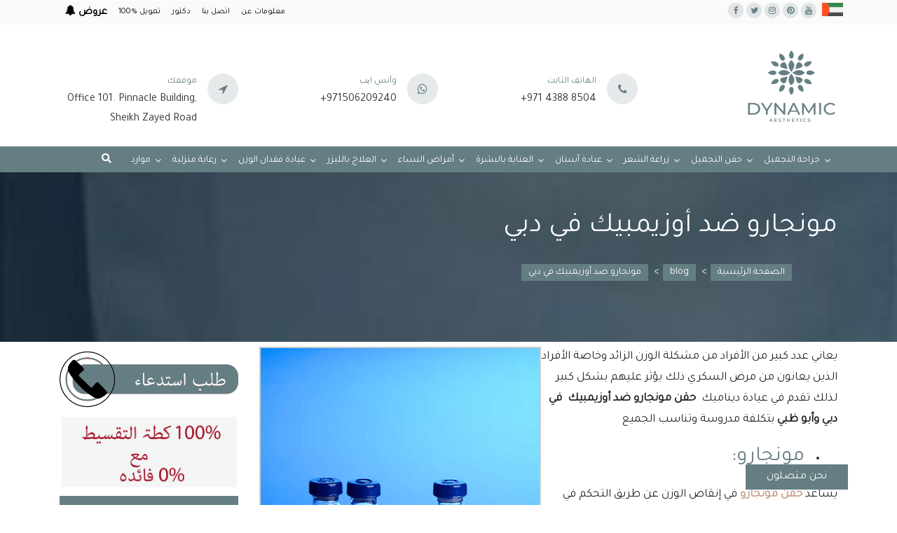

--- FILE ---
content_type: text/html; charset=UTF-8
request_url: https://arabic.dynamiclinic.com/%D9%85%D9%88%D9%86%D8%AC%D8%A7%D8%B1%D9%88-%D8%B6%D8%AF-%D8%A3%D9%88%D8%B2%D9%8A%D9%85%D8%A8%D9%8A%D9%83-%D9%81%D9%8A-%D8%AF%D8%A8%D9%8A/
body_size: 60139
content:
<!DOCTYPE html>
<html lang="en">
	<head>
		<meta charset="UTF-8">
		<link rel="icon" 
			  type="image/png" 
			  href="">
		
		<!-- All in One SEO 4.9.3 - aioseo.com -->
	<meta name="description" content="ما هي أفضل مباراة مونجارو ضد أوزيمبيك في دبي والإمارات العربية المتحدة؟ يقوم Mounjaro بتثبيط مستقبلات GIP وGLP-1. حيث أن Ozempic يمنع مستقبلات GLP-1 فقط." />
	<meta name="robots" content="max-image-preview:large" />
	<meta name="author" content="admin"/>
	<meta name="keywords" content="تكلفة حقن مونجارو في دبي وأبو ظبي، عيادة حقن مونجارو في دبي وأبو ظبي، حقن مونجارو في دبي والإمارات، أفضل حقن مونجارو في دبي وأبو ظبي، أفضل تكلفة حقن مونجارو في دبي وأبو ظبي، حقن مونجارو في دبي، الأفضل حقن مونجارو في دبي، حقن مونجارو في دبي الإمارات العربية المتحدة، حقن أوزيمبيك في دبي، حقن أوزيمبيك في دبي وأبو ظبي، حقن أوزيمبيك في دبي الإمارات العربية المتحدة، حقن أوزيمبيك في دبي في أبو ظبي الإمارات العربية المتحدة، حقن أوزيمبيك في دبي في الإمارات العربية المتحدة دبي، حقن أوزيمبيك في عيادة دبي في دبي، تكلفة حقن أوزيمبيك في دبي في دبي، حقن أوزيمبيك في عيادة دبي العلاجية دبي، حقن أوزيمبيك في مركز دبي في دبي الإمارات العربية المتحدة، حقن أوزيمبيك في دبي وأبو ظبي ودبي، حقن أوزيمبيك في دبي السعر في دبي الإمارات العربية المتحدة، أفضل أوزيمبيك الحقن في دبي في دبي، أفضل حقن أوزيمبيك في دبي في أبو ظبي، أفضل حقن أوزيمبيك في عيادة دبي في دبي، حقن أوزيمبيك، حقن مونجارو,حقن التجميلية" />
	<link rel="canonical" href="https://arabic.dynamiclinic.com/%d9%85%d9%88%d9%86%d8%ac%d8%a7%d8%b1%d9%88-%d8%b6%d8%af-%d8%a3%d9%88%d8%b2%d9%8a%d9%85%d8%a8%d9%8a%d9%83-%d9%81%d9%8a-%d8%af%d8%a8%d9%8a/" />
	<meta name="generator" content="All in One SEO (AIOSEO) 4.9.3" />
		<script type="application/ld+json" class="aioseo-schema">
			{"@context":"https:\/\/schema.org","@graph":[{"@type":"Article","@id":"https:\/\/arabic.dynamiclinic.com\/%d9%85%d9%88%d9%86%d8%ac%d8%a7%d8%b1%d9%88-%d8%b6%d8%af-%d8%a3%d9%88%d8%b2%d9%8a%d9%85%d8%a8%d9%8a%d9%83-%d9%81%d9%8a-%d8%af%d8%a8%d9%8a\/#article","name":"\u0645\u0648\u0646\u062c\u0627\u0631\u0648 \u0636\u062f \u0623\u0648\u0632\u064a\u0645\u0628\u064a\u0643 \u062f\u0628\u064a \u0648\u0623\u0628\u0648 \u0638\u0628\u064a \u0648\u0627\u0644\u0625\u0645\u0627\u0631\u0627\u062a \u0627\u0644\u0639\u0631\u0628\u064a\u0629 \u0627\u0644\u0645\u062a\u062d\u062f\u0629","headline":"\u0645\u0648\u0646\u062c\u0627\u0631\u0648 \u0636\u062f \u0623\u0648\u0632\u064a\u0645\u0628\u064a\u0643 \u0641\u064a \u062f\u0628\u064a","author":{"@id":"https:\/\/arabic.dynamiclinic.com\/author\/admin\/#author"},"publisher":{"@id":"https:\/\/arabic.dynamiclinic.com\/#organization"},"image":{"@type":"ImageObject","url":"https:\/\/arabic.dynamiclinic.com\/wp-content\/uploads\/2024\/01\/\u0645\u0648\u0646\u062c\u0627\u0631\u0648-\u0636\u062f-\u0623\u0648\u0632\u064a\u0645\u0628\u064a\u0643-\u062f\u0628\u064a-\u0648\u0623\u0628\u0648-\u0638\u0628\u064a-\u0648\u0627\u0644\u0625\u0645\u0627\u0631\u0627\u062a-\u0627\u0644\u0639\u0631\u0628\u064a\u0629-\u0627\u0644\u0645\u062a\u062d\u062f\u0629.png","width":400,"height":400,"caption":"\u0645\u0648\u0646\u062c\u0627\u0631\u0648 \u0636\u062f \u0623\u0648\u0632\u064a\u0645\u0628\u064a\u0643 \u062f\u0628\u064a \u0648\u0623\u0628\u0648 \u0638\u0628\u064a \u0648\u0627\u0644\u0625\u0645\u0627\u0631\u0627\u062a \u0627\u0644\u0639\u0631\u0628\u064a\u0629 \u0627\u0644\u0645\u062a\u062d\u062f\u0629"},"datePublished":"2024-01-18T16:13:19+05:00","dateModified":"2024-01-18T16:13:19+05:00","inLanguage":"en-US","mainEntityOfPage":{"@id":"https:\/\/arabic.dynamiclinic.com\/%d9%85%d9%88%d9%86%d8%ac%d8%a7%d8%b1%d9%88-%d8%b6%d8%af-%d8%a3%d9%88%d8%b2%d9%8a%d9%85%d8%a8%d9%8a%d9%83-%d9%81%d9%8a-%d8%af%d8%a8%d9%8a\/#webpage"},"isPartOf":{"@id":"https:\/\/arabic.dynamiclinic.com\/%d9%85%d9%88%d9%86%d8%ac%d8%a7%d8%b1%d9%88-%d8%b6%d8%af-%d8%a3%d9%88%d8%b2%d9%8a%d9%85%d8%a8%d9%8a%d9%83-%d9%81%d9%8a-%d8%af%d8%a8%d9%8a\/#webpage"},"articleSection":"blog, \u062d\u0642\u0646 \u0627\u0644\u062a\u062c\u0645\u064a\u0644\u064a\u0629"},{"@type":"BreadcrumbList","@id":"https:\/\/arabic.dynamiclinic.com\/%d9%85%d9%88%d9%86%d8%ac%d8%a7%d8%b1%d9%88-%d8%b6%d8%af-%d8%a3%d9%88%d8%b2%d9%8a%d9%85%d8%a8%d9%8a%d9%83-%d9%81%d9%8a-%d8%af%d8%a8%d9%8a\/#breadcrumblist","itemListElement":[{"@type":"ListItem","@id":"https:\/\/arabic.dynamiclinic.com#listItem","position":1,"name":"Home","item":"https:\/\/arabic.dynamiclinic.com","nextItem":{"@type":"ListItem","@id":"https:\/\/arabic.dynamiclinic.com\/category\/blog\/#listItem","name":"blog"}},{"@type":"ListItem","@id":"https:\/\/arabic.dynamiclinic.com\/category\/blog\/#listItem","position":2,"name":"blog","item":"https:\/\/arabic.dynamiclinic.com\/category\/blog\/","nextItem":{"@type":"ListItem","@id":"https:\/\/arabic.dynamiclinic.com\/%d9%85%d9%88%d9%86%d8%ac%d8%a7%d8%b1%d9%88-%d8%b6%d8%af-%d8%a3%d9%88%d8%b2%d9%8a%d9%85%d8%a8%d9%8a%d9%83-%d9%81%d9%8a-%d8%af%d8%a8%d9%8a\/#listItem","name":"\u0645\u0648\u0646\u062c\u0627\u0631\u0648 \u0636\u062f \u0623\u0648\u0632\u064a\u0645\u0628\u064a\u0643 \u0641\u064a \u062f\u0628\u064a"},"previousItem":{"@type":"ListItem","@id":"https:\/\/arabic.dynamiclinic.com#listItem","name":"Home"}},{"@type":"ListItem","@id":"https:\/\/arabic.dynamiclinic.com\/%d9%85%d9%88%d9%86%d8%ac%d8%a7%d8%b1%d9%88-%d8%b6%d8%af-%d8%a3%d9%88%d8%b2%d9%8a%d9%85%d8%a8%d9%8a%d9%83-%d9%81%d9%8a-%d8%af%d8%a8%d9%8a\/#listItem","position":3,"name":"\u0645\u0648\u0646\u062c\u0627\u0631\u0648 \u0636\u062f \u0623\u0648\u0632\u064a\u0645\u0628\u064a\u0643 \u0641\u064a \u062f\u0628\u064a","previousItem":{"@type":"ListItem","@id":"https:\/\/arabic.dynamiclinic.com\/category\/blog\/#listItem","name":"blog"}}]},{"@type":"Organization","@id":"https:\/\/arabic.dynamiclinic.com\/#organization","url":"https:\/\/arabic.dynamiclinic.com\/"},{"@type":"Person","@id":"https:\/\/arabic.dynamiclinic.com\/author\/admin\/#author","url":"https:\/\/arabic.dynamiclinic.com\/author\/admin\/","name":"admin","image":{"@type":"ImageObject","@id":"https:\/\/arabic.dynamiclinic.com\/%d9%85%d9%88%d9%86%d8%ac%d8%a7%d8%b1%d9%88-%d8%b6%d8%af-%d8%a3%d9%88%d8%b2%d9%8a%d9%85%d8%a8%d9%8a%d9%83-%d9%81%d9%8a-%d8%af%d8%a8%d9%8a\/#authorImage","url":"https:\/\/secure.gravatar.com\/avatar\/4c0904d600f9af48b37a5e1c6a3beb56f69232a1364a79ab34dc4f985f209dfe?s=96&d=mm&r=g","width":96,"height":96,"caption":"admin"}},{"@type":"WebPage","@id":"https:\/\/arabic.dynamiclinic.com\/%d9%85%d9%88%d9%86%d8%ac%d8%a7%d8%b1%d9%88-%d8%b6%d8%af-%d8%a3%d9%88%d8%b2%d9%8a%d9%85%d8%a8%d9%8a%d9%83-%d9%81%d9%8a-%d8%af%d8%a8%d9%8a\/#webpage","url":"https:\/\/arabic.dynamiclinic.com\/%d9%85%d9%88%d9%86%d8%ac%d8%a7%d8%b1%d9%88-%d8%b6%d8%af-%d8%a3%d9%88%d8%b2%d9%8a%d9%85%d8%a8%d9%8a%d9%83-%d9%81%d9%8a-%d8%af%d8%a8%d9%8a\/","name":"\u0645\u0648\u0646\u062c\u0627\u0631\u0648 \u0636\u062f \u0623\u0648\u0632\u064a\u0645\u0628\u064a\u0643 \u062f\u0628\u064a \u0648\u0623\u0628\u0648 \u0638\u0628\u064a \u0648\u0627\u0644\u0625\u0645\u0627\u0631\u0627\u062a \u0627\u0644\u0639\u0631\u0628\u064a\u0629 \u0627\u0644\u0645\u062a\u062d\u062f\u0629","description":"\u0645\u0627 \u0647\u064a \u0623\u0641\u0636\u0644 \u0645\u0628\u0627\u0631\u0627\u0629 \u0645\u0648\u0646\u062c\u0627\u0631\u0648 \u0636\u062f \u0623\u0648\u0632\u064a\u0645\u0628\u064a\u0643 \u0641\u064a \u062f\u0628\u064a \u0648\u0627\u0644\u0625\u0645\u0627\u0631\u0627\u062a \u0627\u0644\u0639\u0631\u0628\u064a\u0629 \u0627\u0644\u0645\u062a\u062d\u062f\u0629\u061f \u064a\u0642\u0648\u0645 Mounjaro \u0628\u062a\u062b\u0628\u064a\u0637 \u0645\u0633\u062a\u0642\u0628\u0644\u0627\u062a GIP \u0648GLP-1. \u062d\u064a\u062b \u0623\u0646 Ozempic \u064a\u0645\u0646\u0639 \u0645\u0633\u062a\u0642\u0628\u0644\u0627\u062a GLP-1 \u0641\u0642\u0637.","inLanguage":"en-US","isPartOf":{"@id":"https:\/\/arabic.dynamiclinic.com\/#website"},"breadcrumb":{"@id":"https:\/\/arabic.dynamiclinic.com\/%d9%85%d9%88%d9%86%d8%ac%d8%a7%d8%b1%d9%88-%d8%b6%d8%af-%d8%a3%d9%88%d8%b2%d9%8a%d9%85%d8%a8%d9%8a%d9%83-%d9%81%d9%8a-%d8%af%d8%a8%d9%8a\/#breadcrumblist"},"author":{"@id":"https:\/\/arabic.dynamiclinic.com\/author\/admin\/#author"},"creator":{"@id":"https:\/\/arabic.dynamiclinic.com\/author\/admin\/#author"},"image":{"@type":"ImageObject","url":"https:\/\/arabic.dynamiclinic.com\/wp-content\/uploads\/2024\/01\/\u0645\u0648\u0646\u062c\u0627\u0631\u0648-\u0636\u062f-\u0623\u0648\u0632\u064a\u0645\u0628\u064a\u0643-\u062f\u0628\u064a-\u0648\u0623\u0628\u0648-\u0638\u0628\u064a-\u0648\u0627\u0644\u0625\u0645\u0627\u0631\u0627\u062a-\u0627\u0644\u0639\u0631\u0628\u064a\u0629-\u0627\u0644\u0645\u062a\u062d\u062f\u0629.png","@id":"https:\/\/arabic.dynamiclinic.com\/%d9%85%d9%88%d9%86%d8%ac%d8%a7%d8%b1%d9%88-%d8%b6%d8%af-%d8%a3%d9%88%d8%b2%d9%8a%d9%85%d8%a8%d9%8a%d9%83-%d9%81%d9%8a-%d8%af%d8%a8%d9%8a\/#mainImage","width":400,"height":400,"caption":"\u0645\u0648\u0646\u062c\u0627\u0631\u0648 \u0636\u062f \u0623\u0648\u0632\u064a\u0645\u0628\u064a\u0643 \u062f\u0628\u064a \u0648\u0623\u0628\u0648 \u0638\u0628\u064a \u0648\u0627\u0644\u0625\u0645\u0627\u0631\u0627\u062a \u0627\u0644\u0639\u0631\u0628\u064a\u0629 \u0627\u0644\u0645\u062a\u062d\u062f\u0629"},"primaryImageOfPage":{"@id":"https:\/\/arabic.dynamiclinic.com\/%d9%85%d9%88%d9%86%d8%ac%d8%a7%d8%b1%d9%88-%d8%b6%d8%af-%d8%a3%d9%88%d8%b2%d9%8a%d9%85%d8%a8%d9%8a%d9%83-%d9%81%d9%8a-%d8%af%d8%a8%d9%8a\/#mainImage"},"datePublished":"2024-01-18T16:13:19+05:00","dateModified":"2024-01-18T16:13:19+05:00"},{"@type":"WebSite","@id":"https:\/\/arabic.dynamiclinic.com\/#website","url":"https:\/\/arabic.dynamiclinic.com\/","inLanguage":"en-US","publisher":{"@id":"https:\/\/arabic.dynamiclinic.com\/#organization"}}]}
		</script>
		<!-- All in One SEO -->

<link rel="alternate" title="oEmbed (JSON)" type="application/json+oembed" href="https://arabic.dynamiclinic.com/wp-json/oembed/1.0/embed?url=https%3A%2F%2Farabic.dynamiclinic.com%2F%25d9%2585%25d9%2588%25d9%2586%25d8%25ac%25d8%25a7%25d8%25b1%25d9%2588-%25d8%25b6%25d8%25af-%25d8%25a3%25d9%2588%25d8%25b2%25d9%258a%25d9%2585%25d8%25a8%25d9%258a%25d9%2583-%25d9%2581%25d9%258a-%25d8%25af%25d8%25a8%25d9%258a%2F" />
<link rel="alternate" title="oEmbed (XML)" type="text/xml+oembed" href="https://arabic.dynamiclinic.com/wp-json/oembed/1.0/embed?url=https%3A%2F%2Farabic.dynamiclinic.com%2F%25d9%2585%25d9%2588%25d9%2586%25d8%25ac%25d8%25a7%25d8%25b1%25d9%2588-%25d8%25b6%25d8%25af-%25d8%25a3%25d9%2588%25d8%25b2%25d9%258a%25d9%2585%25d8%25a8%25d9%258a%25d9%2583-%25d9%2581%25d9%258a-%25d8%25af%25d8%25a8%25d9%258a%2F&#038;format=xml" />
		<style>
			.lazyload,
			.lazyloading {
				max-width: 100%;
			}
		</style>
		<style id='wp-img-auto-sizes-contain-inline-css' type='text/css'>
img:is([sizes=auto i],[sizes^="auto," i]){contain-intrinsic-size:3000px 1500px}
/*# sourceURL=wp-img-auto-sizes-contain-inline-css */
</style>
<link rel='stylesheet' id='sbi_styles-css' href='https://arabic.dynamiclinic.com/wp-content/plugins/instagram-feed/css/sbi-styles.min.css?ver=6.10.0' type='text/css' media='all' />
<style id='wp-emoji-styles-inline-css' type='text/css'>

	img.wp-smiley, img.emoji {
		display: inline !important;
		border: none !important;
		box-shadow: none !important;
		height: 1em !important;
		width: 1em !important;
		margin: 0 0.07em !important;
		vertical-align: -0.1em !important;
		background: none !important;
		padding: 0 !important;
	}
/*# sourceURL=wp-emoji-styles-inline-css */
</style>
<style id='classic-theme-styles-inline-css' type='text/css'>
/*! This file is auto-generated */
.wp-block-button__link{color:#fff;background-color:#32373c;border-radius:9999px;box-shadow:none;text-decoration:none;padding:calc(.667em + 2px) calc(1.333em + 2px);font-size:1.125em}.wp-block-file__button{background:#32373c;color:#fff;text-decoration:none}
/*# sourceURL=/wp-includes/css/classic-themes.min.css */
</style>
<link rel='stylesheet' id='aioseo/css/src/vue/standalone/blocks/table-of-contents/global.scss-css' href='https://arabic.dynamiclinic.com/wp-content/plugins/all-in-one-seo-pack/dist/Lite/assets/css/table-of-contents/global.e90f6d47.css?ver=4.9.3' type='text/css' media='all' />
<style id='global-styles-inline-css' type='text/css'>
:root{--wp--preset--aspect-ratio--square: 1;--wp--preset--aspect-ratio--4-3: 4/3;--wp--preset--aspect-ratio--3-4: 3/4;--wp--preset--aspect-ratio--3-2: 3/2;--wp--preset--aspect-ratio--2-3: 2/3;--wp--preset--aspect-ratio--16-9: 16/9;--wp--preset--aspect-ratio--9-16: 9/16;--wp--preset--color--black: #000000;--wp--preset--color--cyan-bluish-gray: #abb8c3;--wp--preset--color--white: #ffffff;--wp--preset--color--pale-pink: #f78da7;--wp--preset--color--vivid-red: #cf2e2e;--wp--preset--color--luminous-vivid-orange: #ff6900;--wp--preset--color--luminous-vivid-amber: #fcb900;--wp--preset--color--light-green-cyan: #7bdcb5;--wp--preset--color--vivid-green-cyan: #00d084;--wp--preset--color--pale-cyan-blue: #8ed1fc;--wp--preset--color--vivid-cyan-blue: #0693e3;--wp--preset--color--vivid-purple: #9b51e0;--wp--preset--gradient--vivid-cyan-blue-to-vivid-purple: linear-gradient(135deg,rgb(6,147,227) 0%,rgb(155,81,224) 100%);--wp--preset--gradient--light-green-cyan-to-vivid-green-cyan: linear-gradient(135deg,rgb(122,220,180) 0%,rgb(0,208,130) 100%);--wp--preset--gradient--luminous-vivid-amber-to-luminous-vivid-orange: linear-gradient(135deg,rgb(252,185,0) 0%,rgb(255,105,0) 100%);--wp--preset--gradient--luminous-vivid-orange-to-vivid-red: linear-gradient(135deg,rgb(255,105,0) 0%,rgb(207,46,46) 100%);--wp--preset--gradient--very-light-gray-to-cyan-bluish-gray: linear-gradient(135deg,rgb(238,238,238) 0%,rgb(169,184,195) 100%);--wp--preset--gradient--cool-to-warm-spectrum: linear-gradient(135deg,rgb(74,234,220) 0%,rgb(151,120,209) 20%,rgb(207,42,186) 40%,rgb(238,44,130) 60%,rgb(251,105,98) 80%,rgb(254,248,76) 100%);--wp--preset--gradient--blush-light-purple: linear-gradient(135deg,rgb(255,206,236) 0%,rgb(152,150,240) 100%);--wp--preset--gradient--blush-bordeaux: linear-gradient(135deg,rgb(254,205,165) 0%,rgb(254,45,45) 50%,rgb(107,0,62) 100%);--wp--preset--gradient--luminous-dusk: linear-gradient(135deg,rgb(255,203,112) 0%,rgb(199,81,192) 50%,rgb(65,88,208) 100%);--wp--preset--gradient--pale-ocean: linear-gradient(135deg,rgb(255,245,203) 0%,rgb(182,227,212) 50%,rgb(51,167,181) 100%);--wp--preset--gradient--electric-grass: linear-gradient(135deg,rgb(202,248,128) 0%,rgb(113,206,126) 100%);--wp--preset--gradient--midnight: linear-gradient(135deg,rgb(2,3,129) 0%,rgb(40,116,252) 100%);--wp--preset--font-size--small: 13px;--wp--preset--font-size--medium: 20px;--wp--preset--font-size--large: 36px;--wp--preset--font-size--x-large: 42px;--wp--preset--spacing--20: 0.44rem;--wp--preset--spacing--30: 0.67rem;--wp--preset--spacing--40: 1rem;--wp--preset--spacing--50: 1.5rem;--wp--preset--spacing--60: 2.25rem;--wp--preset--spacing--70: 3.38rem;--wp--preset--spacing--80: 5.06rem;--wp--preset--shadow--natural: 6px 6px 9px rgba(0, 0, 0, 0.2);--wp--preset--shadow--deep: 12px 12px 50px rgba(0, 0, 0, 0.4);--wp--preset--shadow--sharp: 6px 6px 0px rgba(0, 0, 0, 0.2);--wp--preset--shadow--outlined: 6px 6px 0px -3px rgb(255, 255, 255), 6px 6px rgb(0, 0, 0);--wp--preset--shadow--crisp: 6px 6px 0px rgb(0, 0, 0);}:where(.is-layout-flex){gap: 0.5em;}:where(.is-layout-grid){gap: 0.5em;}body .is-layout-flex{display: flex;}.is-layout-flex{flex-wrap: wrap;align-items: center;}.is-layout-flex > :is(*, div){margin: 0;}body .is-layout-grid{display: grid;}.is-layout-grid > :is(*, div){margin: 0;}:where(.wp-block-columns.is-layout-flex){gap: 2em;}:where(.wp-block-columns.is-layout-grid){gap: 2em;}:where(.wp-block-post-template.is-layout-flex){gap: 1.25em;}:where(.wp-block-post-template.is-layout-grid){gap: 1.25em;}.has-black-color{color: var(--wp--preset--color--black) !important;}.has-cyan-bluish-gray-color{color: var(--wp--preset--color--cyan-bluish-gray) !important;}.has-white-color{color: var(--wp--preset--color--white) !important;}.has-pale-pink-color{color: var(--wp--preset--color--pale-pink) !important;}.has-vivid-red-color{color: var(--wp--preset--color--vivid-red) !important;}.has-luminous-vivid-orange-color{color: var(--wp--preset--color--luminous-vivid-orange) !important;}.has-luminous-vivid-amber-color{color: var(--wp--preset--color--luminous-vivid-amber) !important;}.has-light-green-cyan-color{color: var(--wp--preset--color--light-green-cyan) !important;}.has-vivid-green-cyan-color{color: var(--wp--preset--color--vivid-green-cyan) !important;}.has-pale-cyan-blue-color{color: var(--wp--preset--color--pale-cyan-blue) !important;}.has-vivid-cyan-blue-color{color: var(--wp--preset--color--vivid-cyan-blue) !important;}.has-vivid-purple-color{color: var(--wp--preset--color--vivid-purple) !important;}.has-black-background-color{background-color: var(--wp--preset--color--black) !important;}.has-cyan-bluish-gray-background-color{background-color: var(--wp--preset--color--cyan-bluish-gray) !important;}.has-white-background-color{background-color: var(--wp--preset--color--white) !important;}.has-pale-pink-background-color{background-color: var(--wp--preset--color--pale-pink) !important;}.has-vivid-red-background-color{background-color: var(--wp--preset--color--vivid-red) !important;}.has-luminous-vivid-orange-background-color{background-color: var(--wp--preset--color--luminous-vivid-orange) !important;}.has-luminous-vivid-amber-background-color{background-color: var(--wp--preset--color--luminous-vivid-amber) !important;}.has-light-green-cyan-background-color{background-color: var(--wp--preset--color--light-green-cyan) !important;}.has-vivid-green-cyan-background-color{background-color: var(--wp--preset--color--vivid-green-cyan) !important;}.has-pale-cyan-blue-background-color{background-color: var(--wp--preset--color--pale-cyan-blue) !important;}.has-vivid-cyan-blue-background-color{background-color: var(--wp--preset--color--vivid-cyan-blue) !important;}.has-vivid-purple-background-color{background-color: var(--wp--preset--color--vivid-purple) !important;}.has-black-border-color{border-color: var(--wp--preset--color--black) !important;}.has-cyan-bluish-gray-border-color{border-color: var(--wp--preset--color--cyan-bluish-gray) !important;}.has-white-border-color{border-color: var(--wp--preset--color--white) !important;}.has-pale-pink-border-color{border-color: var(--wp--preset--color--pale-pink) !important;}.has-vivid-red-border-color{border-color: var(--wp--preset--color--vivid-red) !important;}.has-luminous-vivid-orange-border-color{border-color: var(--wp--preset--color--luminous-vivid-orange) !important;}.has-luminous-vivid-amber-border-color{border-color: var(--wp--preset--color--luminous-vivid-amber) !important;}.has-light-green-cyan-border-color{border-color: var(--wp--preset--color--light-green-cyan) !important;}.has-vivid-green-cyan-border-color{border-color: var(--wp--preset--color--vivid-green-cyan) !important;}.has-pale-cyan-blue-border-color{border-color: var(--wp--preset--color--pale-cyan-blue) !important;}.has-vivid-cyan-blue-border-color{border-color: var(--wp--preset--color--vivid-cyan-blue) !important;}.has-vivid-purple-border-color{border-color: var(--wp--preset--color--vivid-purple) !important;}.has-vivid-cyan-blue-to-vivid-purple-gradient-background{background: var(--wp--preset--gradient--vivid-cyan-blue-to-vivid-purple) !important;}.has-light-green-cyan-to-vivid-green-cyan-gradient-background{background: var(--wp--preset--gradient--light-green-cyan-to-vivid-green-cyan) !important;}.has-luminous-vivid-amber-to-luminous-vivid-orange-gradient-background{background: var(--wp--preset--gradient--luminous-vivid-amber-to-luminous-vivid-orange) !important;}.has-luminous-vivid-orange-to-vivid-red-gradient-background{background: var(--wp--preset--gradient--luminous-vivid-orange-to-vivid-red) !important;}.has-very-light-gray-to-cyan-bluish-gray-gradient-background{background: var(--wp--preset--gradient--very-light-gray-to-cyan-bluish-gray) !important;}.has-cool-to-warm-spectrum-gradient-background{background: var(--wp--preset--gradient--cool-to-warm-spectrum) !important;}.has-blush-light-purple-gradient-background{background: var(--wp--preset--gradient--blush-light-purple) !important;}.has-blush-bordeaux-gradient-background{background: var(--wp--preset--gradient--blush-bordeaux) !important;}.has-luminous-dusk-gradient-background{background: var(--wp--preset--gradient--luminous-dusk) !important;}.has-pale-ocean-gradient-background{background: var(--wp--preset--gradient--pale-ocean) !important;}.has-electric-grass-gradient-background{background: var(--wp--preset--gradient--electric-grass) !important;}.has-midnight-gradient-background{background: var(--wp--preset--gradient--midnight) !important;}.has-small-font-size{font-size: var(--wp--preset--font-size--small) !important;}.has-medium-font-size{font-size: var(--wp--preset--font-size--medium) !important;}.has-large-font-size{font-size: var(--wp--preset--font-size--large) !important;}.has-x-large-font-size{font-size: var(--wp--preset--font-size--x-large) !important;}
:where(.wp-block-post-template.is-layout-flex){gap: 1.25em;}:where(.wp-block-post-template.is-layout-grid){gap: 1.25em;}
:where(.wp-block-term-template.is-layout-flex){gap: 1.25em;}:where(.wp-block-term-template.is-layout-grid){gap: 1.25em;}
:where(.wp-block-columns.is-layout-flex){gap: 2em;}:where(.wp-block-columns.is-layout-grid){gap: 2em;}
:root :where(.wp-block-pullquote){font-size: 1.5em;line-height: 1.6;}
/*# sourceURL=global-styles-inline-css */
</style>
<link rel='stylesheet' id='ez-toc-css' href='https://arabic.dynamiclinic.com/wp-content/plugins/easy-table-of-contents/assets/css/screen.min.css?ver=2.0.80' type='text/css' media='all' />
<style id='ez-toc-inline-css' type='text/css'>
div#ez-toc-container .ez-toc-title {font-size: 120%;}div#ez-toc-container .ez-toc-title {font-weight: 500;}div#ez-toc-container ul li , div#ez-toc-container ul li a {font-size: 95%;}div#ez-toc-container ul li , div#ez-toc-container ul li a {font-weight: 500;}div#ez-toc-container nav ul ul li {font-size: 90%;}.ez-toc-box-title {font-weight: bold; margin-bottom: 10px; text-align: center; text-transform: uppercase; letter-spacing: 1px; color: #666; padding-bottom: 5px;position:absolute;top:-4%;left:5%;background-color: inherit;transition: top 0.3s ease;}.ez-toc-box-title.toc-closed {top:-25%;}
.ez-toc-container-direction {direction: ltr;}.ez-toc-counter ul{counter-reset: item ;}.ez-toc-counter nav ul li a::before {content: counters(item, '.', decimal) '. ';display: inline-block;counter-increment: item;flex-grow: 0;flex-shrink: 0;margin-right: .2em; float: left; }.ez-toc-widget-direction {direction: ltr;}.ez-toc-widget-container ul{counter-reset: item ;}.ez-toc-widget-container nav ul li a::before {content: counters(item, '.', decimal) '. ';display: inline-block;counter-increment: item;flex-grow: 0;flex-shrink: 0;margin-right: .2em; float: left; }
/*# sourceURL=ez-toc-inline-css */
</style>
<link rel='stylesheet' id='e-animation-zoomIn-css' href='https://arabic.dynamiclinic.com/wp-content/plugins/elementor/assets/lib/animations/styles/zoomIn.min.css?ver=3.34.1' type='text/css' media='all' />
<link rel='stylesheet' id='elementor-frontend-css' href='https://arabic.dynamiclinic.com/wp-content/plugins/elementor/assets/css/frontend.min.css?ver=3.34.1' type='text/css' media='all' />
<link rel='stylesheet' id='e-popup-css' href='https://arabic.dynamiclinic.com/wp-content/plugins/elementor-pro/assets/css/conditionals/popup.min.css?ver=3.33.2' type='text/css' media='all' />
<link rel='stylesheet' id='elementor-icons-css' href='https://arabic.dynamiclinic.com/wp-content/plugins/elementor/assets/lib/eicons/css/elementor-icons.min.css?ver=5.45.0' type='text/css' media='all' />
<link rel='stylesheet' id='elementor-post-6686-css' href='https://arabic.dynamiclinic.com/wp-content/uploads/elementor/css/post-6686.css?ver=1769266210' type='text/css' media='all' />
<link rel='stylesheet' id='sbistyles-css' href='https://arabic.dynamiclinic.com/wp-content/plugins/instagram-feed/css/sbi-styles.min.css?ver=6.10.0' type='text/css' media='all' />
<link rel='stylesheet' id='elementor-post-10612-css' href='https://arabic.dynamiclinic.com/wp-content/uploads/elementor/css/post-10612.css?ver=1769266210' type='text/css' media='all' />
<link rel='stylesheet' id='ubermenu-css' href='https://arabic.dynamiclinic.com/wp-content/plugins/ubermenu/pro/assets/css/ubermenu.min.css?ver=3.8.5' type='text/css' media='all' />
<link rel='stylesheet' id='ubermenu-font-awesome-all-css' href='https://arabic.dynamiclinic.com/wp-content/plugins/ubermenu/assets/fontawesome/css/all.min.css?ver=6.9' type='text/css' media='all' />
<link rel='stylesheet' id='elementor-gf-roboto-css' href='https://fonts.googleapis.com/css?family=Roboto:100,100italic,200,200italic,300,300italic,400,400italic,500,500italic,600,600italic,700,700italic,800,800italic,900,900italic&#038;display=auto' type='text/css' media='all' />
<link rel='stylesheet' id='elementor-gf-robotoslab-css' href='https://fonts.googleapis.com/css?family=Roboto+Slab:100,100italic,200,200italic,300,300italic,400,400italic,500,500italic,600,600italic,700,700italic,800,800italic,900,900italic&#038;display=auto' type='text/css' media='all' />
<script type="text/javascript" src="https://arabic.dynamiclinic.com/wp-includes/js/jquery/jquery.min.js?ver=3.7.1" id="jquery-core-js"></script>
<script type="text/javascript" src="https://arabic.dynamiclinic.com/wp-includes/js/jquery/jquery-migrate.min.js?ver=3.4.1" id="jquery-migrate-js"></script>
<link rel="https://api.w.org/" href="https://arabic.dynamiclinic.com/wp-json/" /><link rel="alternate" title="JSON" type="application/json" href="https://arabic.dynamiclinic.com/wp-json/wp/v2/posts/14504" /><link rel="EditURI" type="application/rsd+xml" title="RSD" href="https://arabic.dynamiclinic.com/xmlrpc.php?rsd" />
<meta name="generator" content="WordPress 6.9" />
<link rel='shortlink' href='https://arabic.dynamiclinic.com/?p=14504' />
<!-- HFCM by 99 Robots - Snippet # 5: fas to fa -->
<script>// This function finds all elements with the class 'fas fa-angle-down' and changes them to 'fa fa-angle-down'
document.addEventListener('DOMContentLoaded', function () {
    // This function finds all elements with the class 'ubermenu-sub-indicator fas fa-angle-down' and changes them to 'ubermenu-sub-indicator fa fa-angle-down'
    function updateIconClass() {
        // Select all elements with the specific classes
        const icons = document.querySelectorAll('.ubermenu-sub-indicator.fas.fa-angle-down');

        // Check if any icons were found
        if (icons.length === 0) {
            console.log('No icons found with the specified classes.');
        }

        // Iterate over each element and update its class
        icons.forEach(icon => {
            // Log current icon being changed
            console.log('Updating icon:', icon);

            // Remove 'fas' and add 'fa' if not already present
            icon.classList.remove('fas');
            if (!icon.classList.contains('fa')) {
                icon.classList.add('fa');
            }

            // Log the change
            console.log('Updated icon:', icon);
        });
    }

    // Call the function to update the icons
    updateIconClass();
});

</script>

<!-- /end HFCM by 99 Robots -->
<style id="ubermenu-custom-generated-css">
/** Font Awesome 4 Compatibility **/
.fa{font-style:normal;font-variant:normal;font-weight:normal;font-family:FontAwesome;}

/** UberMenu Custom Menu Styles (Customizer) **/
/* main */
 .ubermenu-main.ubermenu-transition-fade .ubermenu-item .ubermenu-submenu-drop { margin-top:0; }
 .ubermenu-main .ubermenu-item-level-0 > .ubermenu-target { font-size:14px; color:#ffffff; }
 .ubermenu-main .ubermenu-submenu.ubermenu-submenu-drop { background-color:#ffffff; }
 .ubermenu-responsive-toggle.ubermenu-responsive-toggle-main { color:#ffffff; }


/** UberMenu Custom Menu Item Styles (Menu Item Settings) **/
/* 4925 */   .ubermenu .ubermenu-submenu.ubermenu-submenu-id-4925 { min-width:250px; }
/* 888 */    .ubermenu .ubermenu-submenu.ubermenu-submenu-id-888 { background-image:url(https://arabic.dynamiclinic.com/wp-content/uploads/2021/09/arabic-breast-bg.jpg); background-repeat:no-repeat; background-position:top center; background-size:cover; background-color:#ffffff; }
             .ubermenu .ubermenu-submenu.ubermenu-submenu-id-888 .ubermenu-target, .ubermenu .ubermenu-submenu.ubermenu-submenu-id-888 .ubermenu-target > .ubermenu-target-description { color:#c29414; }
/* 4797 */   .ubermenu .ubermenu-submenu.ubermenu-submenu-id-4797 { background-image:url(https://arabic.dynamiclinic.com/wp-content/uploads/2021/08/skicare-bg.png); background-repeat:no-repeat; background-position:bottom right; background-size:cover; }
/* 889 */    .ubermenu .ubermenu-submenu.ubermenu-submenu-id-889 { background-image:url(https://arabic.dynamiclinic.com/wp-content/uploads/2019/02/New-Project-1.jpg); background-repeat:no-repeat; background-position:bottom right; background-size:cover; background-color:#ffffff; }
/* 873 */    .ubermenu .ubermenu-submenu.ubermenu-submenu-id-873 { background-image:url(https://arabic.dynamiclinic.com/wp-content/uploads/2021/09/arabic-hair-bg.jpg); background-repeat:no-repeat; background-position:top left; background-size:cover; background-color:#ffffff; }
/* 892 */    .ubermenu .ubermenu-submenu.ubermenu-submenu-id-892 { background-image:url(https://arabic.dynamiclinic.com/wp-content/uploads/2019/02/New-Project-2-1.jpg); background-repeat:no-repeat; background-position:bottom right; background-size:cover; background-color:#ffffff; }
/* 1309 */   .ubermenu .ubermenu-submenu.ubermenu-submenu-id-1309 { background-color:#ffffff; }
/* 890 */    .ubermenu .ubermenu-submenu.ubermenu-submenu-id-890 { background-image:url(https://arabic.dynamiclinic.com/wp-content/uploads/2019/02/New-Project.jpg); background-repeat:no-repeat; background-position:bottom right; background-size:cover; background-color:#ffffff; }
             .ubermenu .ubermenu-item.ubermenu-item-890 > .ubermenu-target { color:#ffffff; }
/* 16506 */  .ubermenu .ubermenu-submenu.ubermenu-submenu-id-16506 { min-width:200px; }
/* 4632 */   .ubermenu .ubermenu-submenu.ubermenu-submenu-id-4632 { background-image:url(https://arabic.dynamiclinic.com/wp-content/uploads/2021/08/dentistry-bg.jpg); background-repeat:no-repeat; background-position:bottom right; background-size:cover; }

/* Status: Loaded from Transient */

</style>		<script>
			document.documentElement.className = document.documentElement.className.replace('no-js', 'js');
		</script>
				<style>
			.no-js img.lazyload {
				display: none;
			}

			figure.wp-block-image img.lazyloading {
				min-width: 150px;
			}

			.lazyload,
			.lazyloading {
				--smush-placeholder-width: 100px;
				--smush-placeholder-aspect-ratio: 1/1;
				width: var(--smush-image-width, var(--smush-placeholder-width)) !important;
				aspect-ratio: var(--smush-image-aspect-ratio, var(--smush-placeholder-aspect-ratio)) !important;
			}

						.lazyload {
				opacity: 0;
			}

			.lazyloading {
				border: 0 !important;
				opacity: 1;
				background: rgba(255, 255, 255, 0) url('https://arabic.dynamiclinic.com/wp-content/plugins/wp-smushit/app/assets/images/smush-lazyloader-2.gif') no-repeat center !important;
				background-size: 16px auto !important;
				min-width: 16px;
			}

					</style>
		<meta name="generator" content="Elementor 3.34.1; features: additional_custom_breakpoints; settings: css_print_method-external, google_font-enabled, font_display-auto">
			<style>
				.e-con.e-parent:nth-of-type(n+4):not(.e-lazyloaded):not(.e-no-lazyload),
				.e-con.e-parent:nth-of-type(n+4):not(.e-lazyloaded):not(.e-no-lazyload) * {
					background-image: none !important;
				}
				@media screen and (max-height: 1024px) {
					.e-con.e-parent:nth-of-type(n+3):not(.e-lazyloaded):not(.e-no-lazyload),
					.e-con.e-parent:nth-of-type(n+3):not(.e-lazyloaded):not(.e-no-lazyload) * {
						background-image: none !important;
					}
				}
				@media screen and (max-height: 640px) {
					.e-con.e-parent:nth-of-type(n+2):not(.e-lazyloaded):not(.e-no-lazyload),
					.e-con.e-parent:nth-of-type(n+2):not(.e-lazyloaded):not(.e-no-lazyload) * {
						background-image: none !important;
					}
				}
			</style>
			<link rel="icon" href="https://arabic.dynamiclinic.com/wp-content/uploads/2024/05/favicon-1.png" sizes="32x32" />
<link rel="icon" href="https://arabic.dynamiclinic.com/wp-content/uploads/2024/05/favicon-1.png" sizes="192x192" />
<link rel="apple-touch-icon" href="https://arabic.dynamiclinic.com/wp-content/uploads/2024/05/favicon-1.png" />
<meta name="msapplication-TileImage" content="https://arabic.dynamiclinic.com/wp-content/uploads/2024/05/favicon-1.png" />
		<style type="text/css" id="wp-custom-css">
			.list_treatments {
	display: flex !important;
	justify-content: center  !important;
	align-items: center  !important;
}
.list_treatments ul li a {
	font-size: 16px !important;
	font-weight: 600;
	
}

.container .row .doc-det{
	text-align:right;
}
h2{
	font-size: 30px !important;
}


.home_hero {
    background-image: url(https://www.dynamiclinic.com/wp-content/uploads/2023/11/home_slider.jpg.webp);
    background-size: cover;
    background-position: center;
    background-repeat: no-repeat;
    min-height: 500px;
    display: flex
;
    align-items: center;
    justify-content: start;
    position: relative;
    padding: 40px 40px;
}




.ubermenu .ubermenu-submenu-type-stack>.ubermenu-item.ubermenu-column-auto {
    width: 100%;
    display: block;
    float: none;
    min-width: 0;
	  	border-bottom: 1px dotted #657e83;
    
}
.ubermenu .ubermenu-submenu .ubermenu-column{

}
.ubermenu-responsive-toggle {
color: white;
}
.ubermenu .ubermenu-submenu.ubermenu-submenu-id-18405 .ubermenu-target, .ubermenu .ubermenu-submenu.ubermenu-submenu-id-18405 .ubermenu-target > .ubermenu-target-description
.ubermenu .ubermenu-autocolumn, .ubermenu .ubermenu-submenu-type-stack {
	
}
.ubermenu .ubermenu-colgroup .ubermenu-column, .ubermenu .ubermenu-custom-content-padded, .ubermenu .ubermenu-nonlink, .ubermenu .ubermenu-retractor, .ubermenu .ubermenu-submenu-padded, .ubermenu .ubermenu-submenu-type-stack>.ubermenu-item-normal>.ubermenu-target, .ubermenu .ubermenu-target, .ubermenu .ubermenu-widget, .ubermenu-responsive-toggle {
    padding: 8px 6px;
}

/* Text RTL */
.rtl .ubermenu, .ubermenu .ubermenu-item{
     text-align:right !important;
}
/* Columns RTL */
.ubermenu .ubermenu-submenu-type-mega > .ubermenu-column:not(.ubermenu-tabs-group),
.rtl .ubermenu .ubermenu-submenu-type-tab-content-panel > .ubermenu-column:not(.ubermenu-tabs-group) {
     float:right !important;
}
/* Reverse icon padding */
.rtl .ubermenu .ubermenu-item-layout-icon_left>.ubermenu-target-title{
    margin-left:0;
    margin-right:.6em;
}
/* Move arrows to left */
.rtl .ubermenu-sub-indicators .ubermenu-item-level-0.ubermenu-has-submenu-drop > .ubermenu-target{
    padding-right:20px;
    padding-left:25px;
}
.rtl .ubermenu-sub-indicators .ubermenu-item-level-0.ubermenu-has-submenu-drop > .ubermenu-target:after{
    right:auto;
    left:10px;
}
#megaMenu ul.megaMenu li.menu-item,
#megaMenu ul.megaMenu li.menu-item.ss-nav-menu-mega ul.sub-menu-1 > li.menu-item{
  float:right !important;
  text-align:right !important;
}
.ubermenu-skin-black-white-2 {
	font-size: 15px; }
.ubermenu-skin-black-white-2 .ubermenu-submenu, .ubermenu-skin-black-white-2 .ubermenu-submenu .ubermenu-target {
    color: #c29414;
}
.ubermenu .ubermenu-submenu-type-stack>.ubermenu-item.ubermenu-column-auto {
    width: 100%;
    display: block;
    float: none;
    min-width: 0;
    border-bottom: 1px dotted #657e83;
}
.ubermenu .ubermenu-autocolumn, .ubermenu .ubermenu-submenu-type-stack {
    
     padding-bottom: 0px;
}

a:not([href]):not([tabindex]) {
    color: #fff !important;
    text-decoration: none;
}

@media only screen and (min-width: 1024px) {
  .logo-margin {
    padding-top:45px;
		
  }
}

@media only screen and (max-width: 768px) {
	  .top-center {
    margin-left:95px !important;
  }
  .top-center1 {
    margin:0 85px !important;
  }
	.ubermenu-submenu{
		overflow: scroll !important;
    height: 280px !important;

	}
	
	.slider-text  {
		transform: translate(-4em, 0px);
	}
	
	.slider-text h1 {
		font-size: 24px;
	}
}

.main-content b, strong {
    font-weight: 600 !important;
}

.sub-header{
	background-image: url('/wp-content/uploads/2019/05/sub-header.jpg'); background-attachment: fixed; background-size: cover; background-repeat: no-repeat; text-align: right;
    direction: rtl;
}

@media only screen and (max-width: 768px) {
.sub-header {
	background-position: 60%;
	
	}
	
	.breadcrumb-container {
		transform: translate(75px, 0px) !important;
	}
}

.social-media p a.no-hover{
    background: rgba(0, 0, 0, 0.02) !important;
}
.no-hover:hover{
    background: #fff !important;
}

.main-content{
	padding-top: 7px !important
}
.main-content h1,h2,h3,h4,h5 {
    color: #657e83 !important;	
}
.main-content p { 
    font-size: 17px !important;
	  color: #212529 !important;
}

.main-content a {
    color: #c8a390 !important;
}
.main-content h4, .h4 {
    font-size: 17px;
}

.main-content ul,ol li { 
    font-size: 17px !important;
	  color:#212529 !important;
}
@media only screen and (max-width: 992px) {

 iframe {
    
    width:100% !important;
	  
}
.main-content	img{
		 width:100%;
	   
	}
	.main-content .share-box	img{
		 width:auto;
	}
}

.page-link {
    position: relative;
    display: block;
	  margin: 0.5rem 0.75rem;
    padding: 0.5rem 0.75rem;
    margin-left: -1px;
    line-height: 1.25;
    color: #657e83 !important;
    background-color: #fff;
    border: 1px solid #657e83 !important;
	border-radius: 4px ;
}

.page-link:hover {
    z-index: 2;
    color: #fff !important;
    text-decoration: none;
    background-color: #657e83 !important;
    border-color: #657e83 !important;
}

.page-link:focus {
    z-index: 2;
    outline: 0;
    -webkit-box-shadow: 0 0 0 0.2rem rgb(0 123 255 / 25%);
    box-shadow: 0 0 0 0.2rem #657e832b !important;
}


.page-item.active .page-link {
    z-index: 1;
    color: #fff !important;
    background-color: #657e83 !important;
    border-color: #657e83 !important;
}

.blog-posts{
	padding-bottom: 15px;
}

img.centered {
    display: block;
    margin-left: auto;
    margin-right: auto;
}
.aligncenter{
    display: block;
    margin-left: auto;
    margin-right: auto;
}
 
img.alignright {
    padding: 4px;
    margin: 0 0 2px 7px;
    display: inline;
}
 
img.alignleft {
    padding: 4px;
    margin: 0 7px 2px 0;
    display: inline;
}
 
.alignright {
    float: right;
}
 
.alignleft {
    float: left;
}

.dropdown-toggle::after { display:none !important;}

.owl-dot span {
	display:none !important; 
}





@media screen and (min-width: 600px){
    .has-mega-menu{
        position:static;
    }
    li.has-mega-menu .sub-menu {
        width: 100%;
        position: absolute;
        top: NNpx; /*insert the needed value*/
        z-index: 100;
        left:0px;
        right:0px;
    }
    li.has-mega-menu:hover>.sub-menu{
    /*flexbox fallback for browsers that do not support CSS GRID lyout*/
        display: flex;
        flex-wrap: wrap;
    /*CSS GRID lyout*/ 
        display: grid;
        grid-template-columns: repeat(auto-fit,minmax(50%, 1fr));   
    }
}
@media screen and (min-width: 992px){
    li.has-mega-menu:hover>.sub-menu{grid-template-columns: repeat(auto-fit,minmax(33.3333%, 1fr)); }
}
@media screen and (min-width: 1200px){
    li.has-mega-menu:hover>.sub-menu{grid-template-columns: repeat(auto-fit,minmax(25%, 1fr)); }
}

.navbar .nav-item:not(:last-child) {
  margin-right: 0px;
}
 
.dropdown-toggle::after {
   transition: transform 0.15s linear; 
}
 
.show.dropdown .dropdown-toggle::after {
  transform: translateY(3px);
}



.order-lg-last{
	margin-left: 20px;
}
.nav-link{
	font-size: 15px !important;
	text-transform: none !important;
	color: #ffffff !important;
	!important;
	
}
#primary-menu li:not(:last-child){
	border-right:1px solid #473e3e;
	
}
.menu-container{
	background-color:#252525 !important;
	padding:8px 0
}
.dropup, .dropright, .dropdown, .dropleft {
    position: static !important;
}

.navbar-light .navbar-toggler{
	background-color: #fff !important;
}

@media only screen and (max-width: 766px) {
	.dropdown-toggle::after{
		  border-top: 0.5em solid !important;
    right: 1rem !important;
    position: absolute !important;
	}
	
	.form-inline {
    top: 3.2rem;
    left: 0rem;
}

}
ul.nav li.dropdown > ul.dropdown-menu {
	padding-top: 10px;
	margin: 0;
	}
.nav > li > a.a-caret {
	display: block;
	padding: 8px;
	position: absolute;
	height: 10px;
	width: 10px;
	top: 1px;
	left: 10px;
	}
.nav > li > a.a-stripped {
	padding: 5px 2px 5px 38px;
	}
.navbar .nav .dropdown-toggle .caret {
	margin-top: 4px;
	margin-left: 1px;
	}
.navbar .nav > li > .dropdown-menu:before {
	left: 16px;
	}
.navbar .nav > li > .dropdown-menu:after {
	left: 17px;
	}
.navbar .navbar-inner {
	box-shadow: 0 2px 15px rgba(0,0,0, 0.12);
	}
.navbar .nav > li > .dropdown-menu:before {
	border-bottom: 7px solid rgba(153, 153, 153, 0.27);
	}
.navbar .nav > li > .dropdown-menu:after {
	border-bottom: 6px solid rgba(255,255,255,.9);
	}
.navbar .nav li.dropdown.open > .dropdown-toggle,
.navbar .nav li.dropdown.active > .dropdown-toggle,
.navbar .nav li.dropdown.open.active > .dropdown-toggle {
	background-color: #ececec;
	border-radius: 4px;
	box-shadow: inset 0 2px 3px rgba(0,0,0,.35);
	}
@media (min-width: 980px) {
	ul.nav li.dropdown:hover a.a-caret + ul.dropdown-menu,
	ul.nav li.dropdown a.a-caret:hover + ul.dropdown-menu,
	ul.nav li.dropdown ul.dropdown-menu:hover {
		display: block;
		z-index: 1001;
		}
	}
@media (max-width: 979px) {
	.nav > li > a.a-caret {
		box-shadow: 0 1px 3px rgba(0,0,0,.35);
		height: 12px;
		width: 12px;
		top: 2px;
		left: 8px;
		}
	.nav > li > a.a-stripped {padding-right: 45px; padding-left: 45px;}
	ul.nav li.dropdown.open ul.dropdown-menu  {
		background-color: #ececec;
		border-radius: 4px;
		box-shadow: inset 0 2px 3px rgba(0,0,0,.35);
		}
	.dropdown-submenu > a:after {
		border-left-color: transparent;
		border-top-color: #ccc;
		border-width: 5px 5px 0 5px;
		}
	.dropdown-submenu:hover > a:after {
		border-top-color: #fff;
		}
	.dropdown-submenu:hover > a:after {
		border-left-color: transparent;
		}
	ul.nav li.dropdown.open ul.dropdown-menu .dropdown-submenu ul.dropdown-menu {
		background-color: white;
		box-shadow: inset 0 1px 4px rgba(0,0,0,.27);
		display: block;
		position: relative;
		margin-right: 4px;
		bottom: 2px;
		}
	ul.nav li.dropdown.open ul.dropdown-menu .dropdown-submenu:hover > a {
		color: white;
		}
	}

.hide-disktop{
	display:none !important;
}
.skn-menu-right div{
	right:0 !important;
	left: unset !important;
}

/* dy Topbar */
.dy-topbar{
    background-color: black;
    height: 3.5rem;
    width: 100%;
   display:none;
    padding: 1rem 0;
	position: -webkit-sticky;
    position: sticky;
    top: 0;
		z-index:999;
}

.logo-name{
    color: #fff;
    font-size: 1rem;
		letter-spacing:.1rem;
    margin-bottom: 0 !important;
}
.dy-form-active{
	display:block !important;
}
.dy-whatsapp-btn{
    text-decoration: none;
    text-transform: uppercase;
    background-color:#657e83;
    color: white;
    padding: .3rem 1.5rem;
    font-weight: bold;
    border-radius: 0.4rem;
    box-shadow: .1rem .1rem .9rem rgba(105, 105, 105, 0.8);
}
.dropbtn{
	background-color: unset;
    border: none;
}
.dropbtn img {
	height: 20px;
}

/* Small devices (mobile/tablets, 767px and below) */
@media only screen and (max-width: 766px) {

	
.burder-active{
	display:block !important;
}
.burger-disable{
	display:none !important;
}
.navbar-nav .dropdown-menu {
    position: absolute !important;
    float: none;
    top: auto;
    right: 0;
    left: 0;
    bottom: auto;
    margin: 0;
    padding: 0;
		max-height: 350px;
    overflow-y: scroll;
}
	.dy-topbar{
        display: flex;
        justify-content: space-around;
        align-items: center;
    }
	  .dy-topbar form{
		display:none;
	}
   .dropdown-content{
        position: absolute;
        top: 3rem;
		     width: 20rem !important;
		 		z-index:999 !important;
    }
	.d-royal-pt-5{
		margin-top:3rem;
	}
	.royal-pt-5{
		margin-top:0 !important;
	}
	
		
	.location_header {
		display: none !important;
	}
	
	
	
	
	.wrap .top-wrap .text span:first-child {
		text-transform: uppercase !important;
    font-size: 16px !important;
    font-weight: 600 !important;
	}
}


/*10/13/21*/
.tabulation .nav-pills .nav-item .nav-link{
	color: #3c2c2c !important;
}

.surgeon-team{
	margin:4rem 0;
	border-bottom: 1px #b9b2b261 solid;
    padding-bottom: 2rem;
}
/*FAQ*/

.page-faqs .card-header {
	
	padding: 8px 10px;
  font-size:16px; }

.page-faqs h3{
	
	font-size: 19px !important;
}
.page-faqs .card-body{
	background-color: #fff;
	font-size:17px
}
.card-header:before {
	  font-weight:bold;
    content: "\2212";
    float: left;
    
    color: #657e83 !important;
    padding: 0px !important;
    font-size: 18px !important;
    margin-right: 10px !important;
}
.collapsed .card-header:before{
	 content: "\002b";
	font-weight:bold;
	color:#657e83;
	font-size: 18px !important;
	padding:2px !important;
	margin-right: 10px !important;
}
/*10/20/21 Tayyab */
.footer .ftco-footer-widget h2{
	margin-bottom: 10px !important;
}
.royal-pt-5{
	margin-top:3rem;
}
.footer .ftco-footer-widget h2 {
	font-size: 25px !important;}

#sb_instagram{
	padding-bottom:0px !important;
}


.blog-single-img2 {
    float: left;
    
    text-align: center;
    margin: 5px;
}
@media only screen and (max-width: 768px) {
#section-counter {
    text-align: center;
}
}

@media only screen and (min-width: 1024px) { 

 .clinic-image {
	 margin-top:35px !important;
	}
}
@media only screen and (max-width: 768px) {
	 .clinic-image {
	 margin-top:15px !important;
	}
}
.footer-links{
	color:white;
}
.footer-links a:hover{
	color:#657e83 !important;
}

.owl-dot span{
	display:none !important;
}



@media only screen and (max-width: 768px) {
	 
	h2.ftco-heading-2{
		text-align: center !important;
	}
}

@media only screen and (min-width: 1024px) {
	 .rel-doc-img {
	 width:250px;
	 height:250px;
	}
}
@media only screen and (max-width: 768px) {
	 .rel-doc-img {
	 width:100%
	}
}
.why-choose p{
	font-size:15px;
	color:#252525;
}

/* Graft */


.gt-calc .nav-link{
	color:#000 !important;
}
/* Style the form */
#regForm {
	text-align:center;
  background-color: #ffffff;
  margin: 10px auto;
  padding: 0px 40px;
  width: 70%;
  min-width: 340px;
}
#regForm h3{
	padding-bottom: 10px;
}
input {
  padding: 10px;
  width: 100%;
  font-size: 17px;
  border: 1px solid #657e83;
}

/* Mark input boxes that gets an error on validation: */
input.invalid {
  background-color: #ffdddd;
}

/* Hide all steps by default: */
.tab {
  display: none;
}

#regForm button {
  background-color: #657e83;
  color: #ffffff;
  border: none;
  padding: 10px 20px;
  font-size: 17px;
  
  cursor: pointer;
}

#regForm button:hover {
  opacity: 0.8;
}


#prevBtn {
  background-color: #bbbbbb !imprtant
}

/* Make circles that indicate the steps of the form: */
.step {
  height: 15px;
  width: 15px;
  margin: 0 2px;
  background-color: #bbbbbb;
  border: none;  
  border-radius: 50%;
  display: inline-block;
  opacity: 0.5;
}

.step.active {
  opacity: 1;
}

/* Mark the steps that are finished and valid: */
.step.finish {
  background-color: #657e83;
}


/* Cosmetic Surgery Calc */
#grad1 {
    background-color: : #9C27B0;
    background-image: linear-gradient(120deg, #a41928, #fff)
}

#msform {
    text-align: center;
    
    margin-top: 20px
}

#msform fieldset .form-card {
    background: white;
    border: 0 none;
    border-radius: 0px;
    box-shadow: 0 2px 2px 2px rgba(0, 0, 0, 0.2);
    padding: 20px 40px 30px 40px;
    box-sizing: border-box;
    width: 94%;
    margin: 0 3% 20px 3%;
    position: relative
}

#msform fieldset {
    background: white;
    border: 0 none;
    border-radius: 0.5rem;
    box-sizing: border-box;
    width: 100%;
    margin: 0;
    padding-bottom: 20px;
    position: relative
}

#msform fieldset:not(:first-of-type) {
    display: none
}

#msform fieldset .form-card {
    text-align: left;
    color: #9E9E9E
}

#msform input,
#msform textarea {
    padding: 0px 8px 4px 8px;
    border: none;
    border-bottom: 1px solid #ccc;
    border-radius: 0px;
    margin-bottom: 25px;
    margin-top: 2px;
    width: 100%;
    box-sizing: border-box;
    font-family: montserrat;
    color: #2C3E50;
    font-size: 16px;
    letter-spacing: 1px
}

#msform input:focus,
#msform textarea:focus {
    -moz-box-shadow: none !important;
    -webkit-box-shadow: none !important;
    box-shadow: none !important;
    border: none;
    font-weight: bold;
    border-bottom: 2px solid skyblue;
    outline-width: 0
}

#msform .action-button {
    width: 100px;
    background: #a41928;
    font-weight: bold;
    color: white;
    border: 0 none;
    border-radius: 0px;
    cursor: pointer;
    padding: 10px 5px;
    margin: 10px 5px
}

#msform .action-button:hover,
#msform .action-button:focus {
    box-shadow: 0 0 0 2px white, 0 0 0 3px skyblue
}

#msform .action-button-previous {
    width: 100px;
    background: #616161;
    font-weight: bold;
    color: white;
    border: 0 none;
    border-radius: 0px;
    cursor: pointer;
    padding: 10px 5px;
    margin: 10px 5px
}

#msform .action-button-previous:hover,
#msform .action-button-previous:focus {
    box-shadow: 0 0 0 2px white, 0 0 0 3px #616161
}

select.list-dt {
    border: none;
    outline: 0;
    border-bottom: 1px solid #ccc;
    padding: 2px 5px 3px 5px;
    margin: 2px
}

select.list-dt:focus {
    border-bottom: 2px solid skyblue
}

.card {
    z-index: 0;
    border: none;
    border-radius: 0.5rem;
    position: relative
}

.fs-title {
    font-size: 25px;
    color: #2C3E50;
    margin-bottom: 10px;
    font-weight: bold;
    text-align: center;
	padding-bottom:10px;
}

#progressbar {
    margin-bottom: 30px;
    overflow: hidden;
    color: lightgrey
}

#progressbar .active {
    color: #000000
}

#progressbar li {
    list-style-type: none;
    font-size: 12px;
    width: 25%;
    float: left;
    position: relative
}

#progressbar #account:before {
    font-family: FontAwesome;
    content: "\f023"
}

#progressbar #personal:before {
    font-family: FontAwesome;
    content: "\f007"
}

#progressbar #payment:before {
    font-family: FontAwesome;
    content: "\f09d"
}

#progressbar #confirm:before {
    font-family: FontAwesome;
    content: "\f00c"
}

#progressbar li:before {
    width: 50px;
    height: 50px;
    line-height: 45px;
    display: block;
    font-size: 18px;
    color: #ffffff;
    background: lightgray;
    border-radius: 50%;
    margin: 0 auto 10px auto;
    padding: 2px
}

#progressbar li:after {
    content: '';
    width: 100%;
    height: 2px;
    background: lightgray;
    position: absolute;
    left: 0;
    top: 25px;
    z-index: -1
}

#progressbar li.active:before,
#progressbar li.active:after {
    background: #a41928;
}

.radio-group {
    position: relative;
    margin-bottom: 25px
}

.radio {
    display: inline-block;
    width: 204;
    height: 104;
    border-radius: 0;
    background: lightblue;
    box-shadow: 0 2px 2px 2px rgba(0, 0, 0, 0.2);
    box-sizing: border-box;
    cursor: pointer;
    margin: 8px 2px
}

.radio:hover {
    box-shadow: 2px 2px 2px 2px rgba(0, 0, 0, 0.3)
}

.radio.selected {
    box-shadow: 1px 1px 2px 2px rgba(0, 0, 0, 0.5)
}
.box{
        color: #000;
        text-align:center;
        display: none;
        margin-top: 20px;
    }
    .male{ background: #fff; }
    
    .blue{ background: #0000ff; }
    label{ margin-right: 15px; }


.fit-image {
    width: 100%;
    object-fit: cover
}

/* HIDE RADIO */
[type=radio] { 
  position: absolute;
  opacity: 0;
  width: 0;
  height: 0;
}

/* IMAGE STYLES */
[type=radio] + img {
  cursor: pointer;
}

/* CHECKED STYLES */
[type=radio]:checked + img {
  box-shadow: 1px 1px 2px 2px rgba(0, 0, 0, 0.5)
}
/* End Cosmetic Calculator */
.screen-reader-text{
	display:none;
}
span .page-numbers .current{
	padding:10px;
	border:1px solid #657e83;
	border-radius: 4px;
}

/* Table */
table {
  margin-bottom: 15px;
  border-collapse: collapse;
  width: 100%;
}
th{
	background-color: #657E83;
	color:white;
}
td, th {
  border: 1px solid #000;
  text-align: left;
	padding:5px 10px;
}


@media only screen and (min-width: 1024px) {
.online-img {
background-color: #657e83;
padding: 4px 10px;
position: fixed;
bottom:22px;
right: 70px;

}
}

@media only screen and (max-width: 768px) {
.online-img {
background-color: #657e83;
padding: 4px 10px;
position: fixed;
bottom:22px;
right: 70px;

}
}

.socials{
	text-align:center;
	padding: 20px 0px;
}
.socials .fa {
	width:100%;
  padding: 12px !important;
  font-size: 16px !important;
  border-radius: 4px;
  text-align: center !important;
  text-decoration: none !important;
  margin: 5px 2px !important;
  
}

.socials .fa:hover {
    opacity: 0.7;
}

.socials .fa-facebook {
  background: #3B5998;
  color: white;
}

.socials .fa-twitter {
  background: #55ACEE;
  color: white;
}


.socials .fa-linkedin {
  background: #007bb5;
  color: white;
}

.socials .fa-youtube {
  background: #bb0000;
  color: white;
}

.socials .fa-instagram {
  background-image: linear-gradient(90deg, #DD2A7B 0%, #F58529 100%);
  color: white;
}

.socials .fa-pinterest {
  background: #cb2027;
  color: white;
}

.socials .fa-snapchat-ghost {
  background: #F7BE00;
  color: white;
}

.socials .fa-skype {
  background: yellow;
  color: white;
}

.socials .fa-android {
  background: #a4c639;
  color: white;
}

.socials .fa-dribbble {
  background: #ea4c89;
  color: white;
}

.socials .fa-vimeo {
  background: #45bbff;
  color: white;
}

.socials .fa-globe {
  background: #657e83;
  color: white;
}


.socials .fa-whatsapp{
  background: #25d366;
  color: white;
}

.fa-rss {
  background: #ff6600;
  color: white;
}
.page-id-18106 > #logo-section {
	display:none !important;
}
.page-id-18106 > #top {
	display:none !important;
}
.page-id-18106 > #ftco-navbar{
	display:none !important;
}
.page-id-18106 #secondary{
	display:none !important;
}
.page-id-18106 > .sub-header {
	display:none !important;
}
.page-id-18106 .contact-wrap{
	display:none !important;
}
.page-id-18106 #my-reviews{
	display:none !important;
}
.page-id-18106 > #my-footer{
	display:none !important;
}

#crumbs a{
	font-size: 16px;
    font-weight: 400px;
    color: rgba(255, 255, 255, 1);
    margin-right: 5px;
}

.tabulation .tab-content h3{padding-top: 10px;
	}

i.ubermenu-sub-indicator.fas.fa-angle-down{display: none;
	}

.ubermenu-sub-indicator-close{display: none;
	}

.swing {
    animation: swing ease-in-out 1s infinite alternate;
    transform-origin: center -20px;
    
}


 
@keyframes swing {
    0% { transform: rotate(3deg); }
    100% { transform: rotate(-3deg); }
}

.ea-header{background:#f7f7f7}
.sp-easy-accordion>.sp-ea-single>.ea-header a .ea-expand-icon.fa {
    float: left;
    color: #657e83 !important;
    font-size: 14px;
	
}

.sp-easy-accordion .sp-ea-single {    
    margin-bottom: 0px; 
}
.sp-easy-accordion>.sp-ea-single>.ea-header a{
	color: #657e83 !important;
	font-size: 19px;
	font-weight: 400;
	padding: 8px;
}

.ea-body p{
	font-size: 17px !important;
}

.sp-easy-accordion>.sp-ea-single {
    
    text-align: right;
}

.custom-button { 
             padding: 0px 20px; 
             background-color: #657e83; 
             color: white; 
             border: none; 
             border-radius: 5px; 
             cursor: pointer; 
         } 

/*********************************
5. Home
*********************************/

.home
{
	width: 100%;
	height: 768px;
	margin-top: 5px;
}
.home_slider_container
{
	width: 100%;
	height: 100%;
}
.home_container
{
	position: absolute;
	top: 50%;
	-webkit-transform: translateY(-50%);
	-moz-transform: translateY(-50%);
	-ms-transform: translateY(-50%);
	-o-transform: translateY(-50%);
	transform: translateY(-50%);
	left: 0;
	width: 100%;
}
.home_content
{
	max-width: 550px;
}
.home_subtitle
{
	font-size: 30px;
	color: #657e83;
	font-weight: 600;
	line-height: 1.1;
}
.home_title
{
	font-size: 30px;
	color: #404040;
	line-height: 1.2;
	font-weight: 500;
	margin-top: -2px;
}
.home_text
{
	margin-top: 11px;
}
.home_buttons
{
	margin-top: 36px;
}
.home_buttons > div:not(:last-child)
{
	margin-right: 10px;
}
.home_slider_dots
{
	position: absolute;
	bottom: 53px;
	left: calc((100vw - 1140px) / 2);
	z-index: 1;
}
.home_slider_custom_dot
{
	width: 8px;
	height: 8px;
	background: #b4b4b4;
	border-radius: 50%;
	cursor: pointer;
}
.home_slider_custom_dot.active,
.home_slider_custom_dot:hover
{
	background: #657e83;
}
.home_slider_custom_dot:not(:last-child)
{
	margin-right: 8px;
}

/*********************************
6. Intro
*********************************/

.intro
{
	width: 100%;
	background: #FFFFFF;
	padding-top: 89px;
	padding-bottom: 90px;
}
.intro_content
{
	padding-top: 30px;
}
.milestones
{
	margin-top: 85px;
}
.milestone_counter
{
	font-size: 36px;
	font-weight: 700;
	color: #657e83;
	line-height: 0.75;
}
.milestone_text
{
	font-size: 18px;
	font-weight: 600;
	color: #404040;
	line-height: 1.5;
	margin-top: 5px;
}

/*********************************
7. Why
*********************************/

.why
{
	width: 100%;
	background: #c8c8c6;
}
.why_content
{
	padding-top: 102px;
	padding-bottom: 90px;
}
.why_text
{
	margin-top: 33px;
}
.why_list
{
	margin-top: 37px;
}
.why_list ul li:not(:last-of-type)
{
	margin-bottom: 31px;
}
.icon_container
{
	width: 61px;
	height: 61px;
	border-radius: 50%;
	background: #657e83;
}
.icon
{
	width: 32px;
	height: 32px;
}
.icon img
{
	max-width: 100%;
}
.why_list_content
{
	padding-left: 37px;
}
.why_list_title
{
	font-size: 18px;
	font-weight: 600;
	color: #404040;
	line-height: 1.2;
}
.why_list_text
{
	font-size: 14px;
	font-weight: 500;
	color: #868686;
}
.why_image_container
{
	width: 100%;
	height: 100%;
}
.why_image
{
	position: absolute;
	bottom: 0;
	right: 0;
}

/*********************************
8. CTA
*********************************/

.cta
{
	width: 100%;
	background: #657e83;
	padding-top: 49px;
	padding-bottom: 46px;
}
.cta_title
{
	font-size: 36px;
	font-weight: 600;
	color: #FFFFFF;
	line-height: 1.2;
}
.cta_text
{
	font-size: 14px;
	font-weight: 500;
	color: #FFFFFF;
	line-height: 2;
	margin-top: -1px;
}
.cta_phone
{
	height: 59px;
	padding-left: 24px;
	padding-right: 25px;
	line-height: 59px;
	text-align: center;
	font-size: 30px;
	font-weight: 600;
	color: #fff;
	background: #ee4860;
	border-radius: 19px;
	white-space: nowrap;
}

/*********************************
9. Services
*********************************/

.services
{
	background: #FFFFFF;
	padding-top: 91px;
	padding-bottom: 25px;
}
.services_row
{
	margin-top: 68px;
}
.service_col
{
	margin-bottom: 55px;
}
.service_title
{
	font-size: 20px;
	font-weight: 600;
	color: #404040;
	line-height: 1.2;
	margin-top: 17px;
}
.service_text
{
	margin-top: 21px;
}

/*********************************
10. Extra
*********************************/

.extra
{
	padding-top: 54px;
	padding-bottom: 53px;
}
.extra_container
{
	
}
.extra_content
{
	background: #FFFFFF;
	width: 393px;
	padding-top: 74px;
	padding-left: 46px;
	padding-right: 30px;
	padding-bottom: 63px;
	box-shadow: 0px 25px 38px rgba(0,0,0,0.2);
}
.extra_disc > div:first-child
{
	font-size: 60px;
	font-weight: 700;
	color: #657e83;
	line-height: 0.75;
}
.extra_disc > div:last-child
{
	font-size: 24px;
	font-weight: 500;
	color: #979797;
	line-height: 0.75;
}
.extra_disc > div:first-child span
{
	display: inline-block;
	font-size: 36px;
	font-weight: 400;
	vertical-align: super;
}
.extra_title
{
	font-size: 72px;
	font-weight: 600;
	color: #404040;
	margin-top: 16px;
	line-height: 1.11;
}
.extra_text
{
	margin-top: 20px;
}
.extra_link
{
	display: inline-block;
	margin-top: 47px;
}

/*********************************
11. Newsletter
*********************************/

.newsletter
{
	padding-top: 56px;
	padding-bottom: 82px;
}
.newsletter_title
{
	font-size: 30px;
	font-weight: 500;
	color: #fff;
	line-height: 1.2;
}
.newsletter_row
{
	margin-top: 54px;
}
.newsletter_input
{
	width: calc(100% - 150px);
	height: 46px;
	background: transparent;
	border: solid 2px #e6ebf1;
	color: #FFFFFF;
	padding-left: 34px;
	outline: none;
}
.newsletter_input::-webkit-input-placeholder
{
	font-size: 14px !important;
	font-weight: 400 !important;
	font-style: italic;
	color: #FFFFFF !important;
}
.newsletter_input:-moz-placeholder
{
	font-size: 14px !important;
	font-weight: 400 !important;
	font-style: italic;
	color: #FFFFFF !important;
}
.newsletter_input::-moz-placeholder
{
	font-size: 14px !important;
	font-weight: 400 !important;
	font-style: italic;
	color: #FFFFFF !important;
} 
.newsletter_input:-ms-input-placeholder
{ 
	font-size: 14px !important;
	font-weight: 400 !important;
	font-style: italic;
	color: #FFFFFF !important;
}
.newsletter_input::input-placeholder
{
	font-size: 14px !important;
	font-weight: 400 !important;
	font-style: italic;
	color: #FFFFFF !important;
}
.newsletter_button
{
	position: absolute;
	top: 0;
	right: 0;
	width: 167px;
	height: 46px;
	border-radius: 19px;
	background: #657e83;
	cursor: pointer;
	border: none;
	outline: none;
	font-size: 14px;
	font-weight: 600;
	color: #fff;
	text-transform: uppercase;
}

.dy-why-list{
	padding:0;
	margin-top: 2.5rem;
}
.dy-why-list li > a{
	color: #000;
	font-weight:600
}

/*********************************
7. Testimonials
*********************************/

.testimonials
{
	padding-top: 102px;
	padding-bottom: 80px;
	background: #eff3f7;
}
.testimonials_row
{
	margin-top: 34px;
}
.quote
{
	width: 60px;
	height: 60px;
	border-radius: 50%;
	background: #657e83;
}
.test_slider_container
{
	margin-top: 15px;
	padding-left: 70px;
	padding-right: 70px;
}
.test_text p
{
	font-size: 16px;
	line-height: 1.875;
	
}
.test_info
{
	margin-top: 20px;
}
.test_image
{
	width: 50px;
	height: 50px;
	border-radius: 50%;
	overflow: hidden;
}
.test_image img
{
	max-width: 100%;
}
.test_text
{
	padding-left: 16px;
	font-size: 16px;
	font-weight: 600;
	color: #fff;
}
.test_text span
{
	color: #657e83;
}
.test_slider.owl-theme .owl-nav.disabled + .owl-dots
{
	margin-top: 44px;
}
.test_slider.owl-theme .owl-dots .owl-dot span
{
	width: 8px;
	height: 8px;
	margin: 4px;
}

footer ul.social{
	margin-top: 0px !important;
	padding-inline-start: 0px; !important;}

footer{
	background: #262525 !important;
}
footer .copyright {text-align:center;}
footer .copyright .footer-links{color:#fff !important;}
footer .copyright .footer-links a{color:#fff !important; font-size:14px;}
footer .copyright p.crights{color:#fff !important; font-size:14px;}
footer .widget-area h3.widget-title {color: #fff !important;}
footer a{
	color:white;
}
footer a:hover{
	color: #657e83;
	text-decoration:none;
}
footer i a{
	font-family: Segoe UI;
}

.home-doc{
	border-radius: 0px 40px 0px 40px;
}

.slider {
  position: relative;
  text-align:;
  color:;
}


.centered {
  position: absolute;
  top: 30%;
  left: 34%;
  transform: translate(-50%, -50%);
}


.slider-mob {
  position: relative;
  text-align:;
  color:;
}

.centered-mob{
  position: absolute;
  top: 35%;
  left: 37%;
  transform: translate(-50%, -50%);
}

@media only screen and (max-width: 768px) {
  .slider-h1 {
    font-size: 28px;;
  }
}


/*********************************
7. Why
*********************************/

.why
{
	width: 100%;
	background: #c8c8c6;
}
.why_content
{
	padding-top: 30px;
	padding-bottom: 20px;
}
.why_text
{
	margin-top: 33px;
}
.why_list
{
	margin-top: 37px;
}
.why_list ul li:not(:last-of-type)
{
	margin-bottom: 31px;
}
.icon_container
{
	width: 61px;
	height: 61px;
	border-radius: 50%;
	background: #657e83;
}
.icon
{
	width: 32px;
	height: 32px;
}
.icon img
{
	max-width: 100%;
}
.why_list_content
{
	padding-left: 37px;
}
.why_list_title
{
	font-size: 18px;
	font-weight: 600;
	color: #404040;
	line-height: 1.2;
}
.why_list_text
{
	font-size: 14px;
	font-weight: 500;
	color: #868686;
}
.why_image_container
{
	width: 100%;
	height: 100%;
}
.why_image
{
	position: absolute;
	bottom: 0;
	right: 0;
}

.widget-area{ text-align:right;}


.review {
    background-color: #fffbfb54;
    display: flex;
    flex-direction: column;
    align-items: center;
    padding: 2rem 1rem;
    border-radius: 1rem;
    box-shadow: 0px 0px 5px rgb(153 146 93 / 30%);
    border-right-width: 5px;
    border-right-style: solid;
    border-right-color: #657e83;
    height: 100%;
    transition: border .5s ease-in;
    transform-origin: center;
}

.review-avater {
    width: 70px !important;
    border-radius: 50%;
    height: 70px;
}

.review h3 {
    margin: 1.5rem 0;
}

.review-star {
    width: 80px !important;
    margin-bottom: 1rem;
}

.review p {
    text-align: right;
    font-size: 13px;
}

div#ez-toc-container p.ez-toc-title {
    text-align: right;
}

.hair_table {
	border: 1px solid #000;
		border-collapse: separate !important;
}

.hair_table th, td {
	border: 1px solid #000;

}

.form-control{
	text-align: right;
}
.owl-dots{
display: none;
}
.page  .tw-data-text{
	text-align:right;
}

/* Footer */

.footer .widget-area  h2 {
	font-size: 24px !important;
	font-weight: 600 !important;
	
}

.footer .widget-area  a {
	line-height: 36px !important;
	
}

.why_list {
	direction: rtl;
}




@media only screen and (max-width: 425px){
	.container .row .doc-det{
	text-align:center;
}
	
	.location_header {
		display: none;
	}
	
	.header_main_cover .logo_cover {
		justify-content: center !important;
	}
	
	
	
	 .contact_info_cover .contact_info_cover_box {
		 display: flex;
		 justify-content:center;
		justify-content: center !important;
	}

	.wrap .top-wrap .text span:first-child {
		text-transform: uppercase !important;
    font-size: 16px !important;
    font-weight: 600 !important;
	}
	
	.contact_info_cover {
		font-size: 16px !important;
    font-weight: 400 !important;
	}
	
	.why_content {
		padding-bottom: 26em !important;
	}
	.ftco-section {
		padding: 3em 0 !important;
	}
	
	.list_treatments ul {
		text-align: right !important;
		direction: rtl !important;
	}
}


#ez-toc-container {
    text-align: right !important;
    direction: rtl;
}		</style>
		
<title>مونجارو ضد أوزيمبيك دبي وأبو ظبي والإمارات العربية المتحدة</title>

		<meta name="viewport" content="width=device-width, initial-scale = 1.0, 
									   maximum-scale=5.0, user-scalable=yes" /> 

		<!--<meta name="google-site-verification" content="8_o2QxOc0YRTPow3Rltv0OW9yqoQaRrgYHldyXeDf08" />-->
		
		<meta name="google-site-verification" content="LymTo3jKNXcxmkl5pIErVa55unnLDXmD483bN5MIMzg" />

		<link rel="preload" as="style" onload="this.rel = 'stylesheet'" href="https://fonts.googleapis.com/css?family=Tajawal">

		<link rel="preload" as="style" onload="this.rel = 'stylesheet'" href="https://arabic.dynamiclinic.com/wp-content/themes/dynamicaestheticclinicarabic/css/owl.carousel.min.css">
		<link rel="stylesheet" href="https://arabic.dynamiclinic.com/wp-content/themes/dynamicaestheticclinicarabic/css/owl.theme.default.min.css">

		<link rel="stylesheet" href="https://arabic.dynamiclinic.com/wp-content/themes/dynamicaestheticclinicarabic/style.css">
		<link rel="stylesheet" href="https://cdnjs.cloudflare.com/ajax/libs/font-awesome/4.7.0/css/font-awesome.min.css">
	</head>
	<body class="wp-singular post-template-default single single-post postid-14504 single-format-standard wp-theme-dynamicaestheticclinicarabic sp-easy-accordion-enabled elementor-default elementor-kit-6686">

			

		<nav class="dy-topbar">
			<div class="dropdown">
				<button class="dropbtn"><img data-src="https://arabic.dynamiclinic.com/wp-content/uploads/2025/08/magnifying-glass.png.webp" style="--smush-placeholder-width: 50px; --smush-placeholder-aspect-ratio: 50/50;width:20px; height:20px;" alt='Image' src="[data-uri]" class="lazyload"></button>
				<div class="dropdown-content">
					<a>
						<form method="get" action="https://www.dynamiclinic.com/en-ae/" class="form-inline">
							<div class="input-group">
								<input type="text" class="form-control" name="s" placeholder="Search" style="border:1px solid #000;"/>
								<span class="input-group-btn">
									<input type="submit" value="Go" class="btn" style="background-color:#e10f28; color:white;" >
								</span>
							</div>
						</form>
					</a>
				</div>
			</div>

			<a href="/" class="logo-name">دايناميك أستيتك دبي</a>
			<a href="https://api.whatsapp.com/send/?phone=971506209912&text=https://arabic.dynamiclinic.com/&type=phone_number&app_absent=0" class="dy-whatsapp-btn">واتساب</a>
			<script>
				const searchbt = document.querySelector('.dropbtn');
				searchbt.addEventListener('click', () => {
					console.log('google');
					const dyForm = document.querySelector('.form-inline');

					if(dyForm.classList.contains('dy-form-active')){
						dyForm.classList.remove('dy-form-active');
					}
					else{
						dyForm.classList.add('dy-form-active');
					}

				});
			</script>
		</nav>


		<div class="top py-1" id="top">
			<div class="container">
				<div class="row">
					<div class="col d-flex align-items-center">

						<p class="mb-0 mx-2 my-top-links" style="font-weight:bold !important; font-size:15px !important;"><a href="/offers/"><i class="fa fa-bell swing" aria-hidden="true"></i>
							عروض</a> </p>
						

						
						<p class="mb-0 mx-2 only-lp my-top-links"><a href="#">100% تمويل</a> </p>
						<p class="mb-0 mx-2 only-lp my-top-links"><a href="https://arabic.dynamiclinic.com/doctors/">دكتور

</a> </p>
						<p class="mb-0 mx-2 only-lp my-top-links"><a href="/%d8%a7%d8%aa%d8%b5%d9%84-%d8%a8%d9%86%d8%a7/">اتصل بنا</a> </p>
						<p class="mb-0 mx-2 only-lp my-top-links"><a href="https://arabic.dynamiclinic.com/%d9%85%d8%b9%d9%84%d9%88%d9%85%d8%a7%d8%aa-%d8%b9%d9%86/">معلومات عن
 </a> </p>
					</div>
					<div class="col-4 d-flex justify-content-end">
						<div class="social-media">
							<p class="mb-0 d-flex">
								<a href="https://www.facebook.com/dynamiclinicdubai" class="d-flex align-items-center justify-content-center"><span class="fa fa-facebook"><i class="sr-only">Facebook</i></span></a>
								<a href="https://twitter.com/ClinicEnfield" class="d-flex align-items-center justify-content-center"><span class="fa fa-twitter"><i class="sr-only">Twitter</i></span></a>
								<a href="https://www.instagram.com/dynamicaesthetic_" class="d-flex align-items-center justify-content-center"><span class="fa fa-instagram"><i class="sr-only">Instagram</i></span></a>
								<a href="https://www.pinterest.com/Dynamiclinicdubai/" class="d-flex align-items-center justify-content-center"><span class="fa fa-pinterest"><i class="sr-only">Dribbble</i></span></a>
								<a href="https://www.youtube.com/channel/UC_X20j-5rY1XR7trkmBpPhgr" class="d-flex align-items-center justify-content-center"><span class="fa fa-youtube"><i class="sr-only">Dribbble</i></span></a>
								<a class="no-hover" href='https://www.dynamiclinic.com/en-ae/mounjaro-vs-ozempic-in-dubai-uae/' class="d-flex align-items-center justify-content-center"><span class="ml-1"><img data-src="/wp-content/uploads/2024/05/flag.png" style="--smush-placeholder-width: 45px; --smush-placeholder-aspect-ratio: 45/29;width:30px; height:19px;" alt='Image' src="[data-uri]" class="lazyload"></span></a>
								<!--<a class="no-hover" href='' class="d-flex align-items-center justify-content-center"><span style="margin-left:15px;"><img data-src="/wp-content/uploads/2023/04/china.png" style="width:30px; height:19px;" alt='Image' src="[data-uri]" class="lazyload"></span></a>-->
							</p>
						</div>
					</div>
				</div>
			</div>
		</div>
		<!--<div class="only-mob" style="background-color:#000;">
<form class="navbar-form navbar-right" role="search" method="get" action="https://www.royalclinicdubai.com/" style="padding:5px 5px;">
<div class="input-group">
<input type="text" class="form-control" name="s" placeholder="Search" style="border:1px solid #000;"/>
<span class="input-group-btn">
<button class="btn" style="background-color:#c29414; color:white;" type="button">Go</button>
</span>
</div>
</form>
</div>-->
		<div class="wrap" style="direction:rtl;">
			<div class="container">
				<div class="header_main_cover">

					<div class="row">
						<div class="col-md-3 mb-md-0 mb-4 d-flex align-items-center logo_cover ">
							<a class="navbar-brand" href="/"><img data-src="/wp-content/uploads/2023/11/dynamic-grey-logo.png" style="--smush-placeholder-width: 182px; --smush-placeholder-aspect-ratio: 182/161;width:130px; height:109px;" alt='Image' src="[data-uri]" class="lazyload"></a>
						</div>
						<div class="col-md-9 contact_info_cover">
							<div class="row">

								<div class="col-md-4 mb-md-0 mb-3 contact_info_cover_box">
									<div class="top-wrap d-flex logo-margin">
										<div class="icon d-flex align-items-center justify-content-center"><span class="fa fa-phone"></span></div>
										<div class="text"><a href="tel:+97143888504"><span>  الهاتف الثابت
											</span><span>8504 4388 971+
											</span></a></div>
									</div>
								</div>
								<div class="col-md-4 mb-md-0 mb-3 contact_info_cover_box">
									<div class="top-wrap d-flex logo-margin">
										<div class="icon d-flex align-items-center justify-content-center"><span class="fa fa-whatsapp"></span></div>
										<div class="text"><a href="https://api.whatsapp.com/send/?phone=971506209912&text=https://arabic.dynamiclinic.com/&type=phone_number&app_absent=0"><span>  وآتس ایب
											</span><span> 971506209240+</span></a></div>
									</div>
								</div>
								<div class="col-md-4 mb-md-0 mb-3 location_header ">
									<div class="top-wrap d-flex logo-margin">
										<div class="icon d-flex align-items-center justify-content-center"><span class="fa fa fa-location-arrow"></span></div>
										<div class="text"><a href=""><span>  موقعك
											</span><span>Office 101. Pinnacle Building, Sheikh Zayed Road
											</span></a></div>
									</div>
								</div>
							</div>
						</div>
					</div>
				</div>
			</div>
		</div>


		<nav class="navbar navbar-expand-lg navbar-dark ftco_navbar bg-dark ftco-navbar-light" id="ftco-navbar">
			<div class="container">
				<!--<div class="dropdown">
<button class="dropbtn" style="background-color:black; color:white; border:none;"><i class="fa fa-search"></i></button>

</div>-->
				<!--<div class="dropdown only-mob">
<button type="button" class="btn btn-primary dropdown-toggle" data-toggle="dropdown">
<i class="fa fa-search"></i>
</button>
<div class="dropdown-menu">
<form method="get" action="https://www.royalclinicdubai.com/" class="form-inline">
<div class="input-group" style="width:330px; padding:5px">
<input type="text" class="form-control" name="s" placeholder="Search" style="border:1px solid #000;"/>
<span class="input-group-btn">
<input type="submit" value="Go" class="btn" style="background-color:#c29414; color:white;" >
</span>
</div>
</form>
</div>
</div>-->



				<div class="order-lg-last only-mob">
					<a  href="#" data-toggle="modal" data-target="#myModal" class="btn btn-primary">Free appointment</a>
				</div>
				
<!-- UberMenu [Configuration:main] [Theme Loc:] [Integration:api] -->
<div class="ubermenu-responsive-toggle ubermenu-responsive-toggle-main ubermenu-skin-none ubermenu-loc- ubermenu-responsive-toggle-content-align-left ubermenu-responsive-toggle-align-full " tabindex="0" data-ubermenu-target="ubermenu-main-3"   aria-label="Toggle Menu"><i class="fas fa-bars" ></i>Menu</div><nav id="ubermenu-main-3" class="ubermenu ubermenu-nojs ubermenu-main ubermenu-menu-3 ubermenu-responsive ubermenu-responsive-default ubermenu-responsive-collapse ubermenu-horizontal ubermenu-transition-shift ubermenu-trigger-hover_intent ubermenu-skin-none  ubermenu-bar-align-right ubermenu-items-align-right ubermenu-bound ubermenu-disable-submenu-scroll ubermenu-hide-bkgs ubermenu-sub-indicators ubermenu-retractors-responsive ubermenu-submenu-indicator-closes"><ul id="ubermenu-nav-main-3" class="ubermenu-nav" data-title="Main Menu"><li id="menu-item-890" class="ubermenu-item ubermenu-item-type-post_type ubermenu-item-object-page ubermenu-item-has-children ubermenu-item-890 ubermenu-item-level-0 ubermenu-column ubermenu-column-auto ubermenu-has-submenu-drop ubermenu-has-submenu-mega" ><a class="ubermenu-target ubermenu-item-layout-default ubermenu-item-layout-text_only" href="https://arabic.dynamiclinic.com/%d8%a7%d9%84%d8%ac%d8%b1%d8%a7%d8%ad%d8%a9-%d8%a7%d9%84%d8%aa%d8%ac%d9%85%d9%8a%d9%84%d9%8a%d8%a9/" tabindex="0"><span class="ubermenu-target-title ubermenu-target-text">جراحة التجميل</span><i class='ubermenu-sub-indicator fas fa-angle-down'></i></a><ul  class="ubermenu-submenu ubermenu-submenu-id-890 ubermenu-submenu-type-auto ubermenu-submenu-type-mega ubermenu-submenu-drop ubermenu-submenu-align-full_width ubermenu-autoclear ubermenu-submenu-bkg-img"  ><li id="menu-item-1755" class="ubermenu-item ubermenu-item-type-custom ubermenu-item-object-ubermenu-custom ubermenu-item-has-children ubermenu-item-1755 ubermenu-item-auto ubermenu-item-header ubermenu-item-level-1 ubermenu-column ubermenu-column-1-4 ubermenu-has-submenu-stack" ><ul  class="ubermenu-submenu ubermenu-submenu-id-1755 ubermenu-submenu-type-auto ubermenu-submenu-type-stack"  ><li id="menu-item-1477" class="ubermenu-item ubermenu-item-type-post_type ubermenu-item-object-page ubermenu-item-1477 ubermenu-item-auto ubermenu-item-normal ubermenu-item-level-2 ubermenu-column ubermenu-column-auto" ><a class="ubermenu-target ubermenu-item-layout-default ubermenu-item-layout-text_only" href="https://arabic.dynamiclinic.com/%d8%a7%d9%84%d8%ac%d8%b1%d8%a7%d8%ad%d8%a9-%d8%a7%d9%84%d8%aa%d8%ac%d9%85%d9%8a%d9%84%d9%8a%d8%a9/%d8%b9%d9%85%d9%84%d9%8a%d8%a9-%d8%b4%d8%af-%d8%a7%d9%84%d8%b0%d8%b1%d8%a7%d8%b9%d9%8a%d9%86/"><span class="ubermenu-target-title ubermenu-target-text">عملية شد الذراعين</span></a></li><li id="menu-item-1480" class="ubermenu-item ubermenu-item-type-post_type ubermenu-item-object-page ubermenu-item-1480 ubermenu-item-auto ubermenu-item-normal ubermenu-item-level-2 ubermenu-column ubermenu-column-auto" ><a class="ubermenu-target ubermenu-item-layout-default ubermenu-item-layout-text_only" href="https://arabic.dynamiclinic.com/%d8%a7%d9%84%d8%ac%d8%b1%d8%a7%d8%ad%d8%a9-%d8%a7%d9%84%d8%aa%d8%ac%d9%85%d9%8a%d9%84%d9%8a%d8%a9/%d8%b9%d9%84%d8%a7%d8%ac-%d8%a7%d9%84%d8%ac%d8%b3%d9%85-%d8%a7%d9%84%d9%83%d9%86%d8%aa%d9%88%d8%b1%d9%8a/"><span class="ubermenu-target-title ubermenu-target-text">نحت الجسم</span></a></li><li id="menu-item-1702" class="ubermenu-item ubermenu-item-type-post_type ubermenu-item-object-page ubermenu-item-1702 ubermenu-item-auto ubermenu-item-normal ubermenu-item-level-2 ubermenu-column ubermenu-column-auto" ><a class="ubermenu-target ubermenu-item-layout-default ubermenu-item-layout-text_only" href="https://arabic.dynamiclinic.com/%d8%a7%d9%84%d8%ac%d8%b1%d8%a7%d8%ad%d8%a9-%d8%a7%d9%84%d8%aa%d8%ac%d9%85%d9%8a%d9%84%d9%8a%d8%a9/%d8%b1%d9%81%d8%b9-%d8%a7%d9%84%d8%ac%d8%b3%d9%85-%d8%a7%d9%84%d8%b3%d9%81%d9%84%d9%8a/"><span class="ubermenu-target-title ubermenu-target-text">شد الجزء السفلي</span></a></li><li id="menu-item-11196" class="ubermenu-item ubermenu-item-type-post_type ubermenu-item-object-page ubermenu-item-11196 ubermenu-item-auto ubermenu-item-normal ubermenu-item-level-2 ubermenu-column ubermenu-column-auto" ><a class="ubermenu-target ubermenu-item-layout-default ubermenu-item-layout-text_only" href="https://arabic.dynamiclinic.com/%d8%a7%d9%84%d8%ac%d8%b1%d8%a7%d8%ad%d8%a9-%d8%a7%d9%84%d8%aa%d8%ac%d9%85%d9%8a%d9%84%d9%8a%d8%a9/%d8%ac%d8%b1%d8%a7%d8%ad%d8%a9-%d8%b3%d8%aa%d8%a9-%d8%ad%d8%b2%d9%85/"><span class="ubermenu-target-title ubermenu-target-text">جراحة ستة حزم</span></a></li><li id="menu-item-1483" class="ubermenu-item ubermenu-item-type-post_type ubermenu-item-object-page ubermenu-item-1483 ubermenu-item-auto ubermenu-item-normal ubermenu-item-level-2 ubermenu-column ubermenu-column-auto" ><a class="ubermenu-target ubermenu-item-layout-default ubermenu-item-layout-text_only" href="https://arabic.dynamiclinic.com/%d8%a7%d9%84%d8%ac%d8%b1%d8%a7%d8%ad%d8%a9-%d8%a7%d9%84%d8%aa%d8%ac%d9%85%d9%8a%d9%84%d9%8a%d8%a9/%d8%aa%d9%83%d8%a8%d9%8a%d8%b1-%d8%a7%d9%84%d9%85%d8%a4%d8%ae%d8%b1%d8%a9/"><span class="ubermenu-target-title ubermenu-target-text">جراحة تكبير المؤخرة</span></a></li><li id="menu-item-1615" class="ubermenu-item ubermenu-item-type-post_type ubermenu-item-object-page ubermenu-item-1615 ubermenu-item-auto ubermenu-item-normal ubermenu-item-level-2 ubermenu-column ubermenu-column-auto" ><a class="ubermenu-target ubermenu-item-layout-default ubermenu-item-layout-text_only" href="https://arabic.dynamiclinic.com/%d8%a7%d9%84%d8%ac%d8%b1%d8%a7%d8%ad%d8%a9-%d8%a7%d9%84%d8%aa%d8%ac%d9%85%d9%8a%d9%84%d9%8a%d8%a9/%d8%ad%d8%b1%d9%82-%d8%ac%d8%b1%d8%a7%d8%ad%d8%a9-%d8%a7%d9%84%d8%aa%d8%b1%d9%85%d9%8a%d9%85%d9%8a%d8%a9/"><span class="ubermenu-target-title ubermenu-target-text">حرق الترميمية</span></a></li><li id="menu-item-1705" class="ubermenu-item ubermenu-item-type-post_type ubermenu-item-object-page ubermenu-item-1705 ubermenu-item-auto ubermenu-item-normal ubermenu-item-level-2 ubermenu-column ubermenu-column-auto" ><a class="ubermenu-target ubermenu-item-layout-default ubermenu-item-layout-text_only" href="https://arabic.dynamiclinic.com/%d8%a7%d9%84%d8%ac%d8%b1%d8%a7%d8%ad%d8%a9-%d8%a7%d9%84%d8%aa%d8%ac%d9%85%d9%8a%d9%84%d9%8a%d8%a9/%d8%a5%d8%b2%d8%a7%d9%84%d8%a9-%d8%af%d9%87%d9%88%d9%86-%d8%a7%d9%84%d8%ae%d8%af%d9%88%d8%af/"><span class="ubermenu-target-title ubermenu-target-text">إزالة دهون الخدود</span></a></li><li id="menu-item-1507" class="ubermenu-item ubermenu-item-type-post_type ubermenu-item-object-page ubermenu-item-1507 ubermenu-item-auto ubermenu-item-normal ubermenu-item-level-2 ubermenu-column ubermenu-column-auto" ><a class="ubermenu-target ubermenu-item-layout-default ubermenu-item-layout-text_only" href="https://arabic.dynamiclinic.com/%d8%a7%d9%84%d8%ac%d8%b1%d8%a7%d8%ad%d8%a9-%d8%a7%d9%84%d8%aa%d8%ac%d9%85%d9%8a%d9%84%d9%8a%d8%a9/%d8%aa%d9%83%d8%a8%d9%8a%d8%b1-%d8%a7%d9%84%d9%88%d8%ac%d9%86%d8%aa%d9%8a%d9%86/"><span class="ubermenu-target-title ubermenu-target-text">تكبير الوجنتين</span></a></li><li id="menu-item-1622" class="ubermenu-item ubermenu-item-type-post_type ubermenu-item-object-page ubermenu-item-1622 ubermenu-item-auto ubermenu-item-normal ubermenu-item-level-2 ubermenu-column ubermenu-column-auto" ><a class="ubermenu-target ubermenu-item-layout-default ubermenu-item-layout-text_only" href="https://arabic.dynamiclinic.com/%d8%a7%d9%84%d8%ac%d8%b1%d8%a7%d8%ad%d8%a9-%d8%a7%d9%84%d8%aa%d8%ac%d9%85%d9%8a%d9%84%d9%8a%d8%a9/%d8%ac%d8%b1%d8%a7%d8%ad%d8%a9-%d8%a7%d9%84%d8%a3%d8%b0%d9%86-%d8%a7%d9%84%d8%aa%d8%ac%d9%85%d9%8a%d9%84%d9%8a%d8%a9/"><span class="ubermenu-target-title ubermenu-target-text">عملية جراحية للإذن</span></a></li><li id="menu-item-1732" class="ubermenu-item ubermenu-item-type-post_type ubermenu-item-object-page ubermenu-item-1732 ubermenu-item-auto ubermenu-item-normal ubermenu-item-level-2 ubermenu-column ubermenu-column-auto" ><a class="ubermenu-target ubermenu-item-layout-default ubermenu-item-layout-text_only" href="https://arabic.dynamiclinic.com/%d8%a7%d9%84%d8%ac%d8%b1%d8%a7%d8%ad%d8%a9-%d8%a7%d9%84%d8%aa%d8%ac%d9%85%d9%8a%d9%84%d9%8a%d8%a9/%d8%b1%d9%81%d8%b9-%d8%a7%d9%84%d8%ac%d8%a8%d9%87%d8%a9/"><span class="ubermenu-target-title ubermenu-target-text">رفع الجبهة</span></a></li><li id="menu-item-1548" class="ubermenu-item ubermenu-item-type-post_type ubermenu-item-object-page ubermenu-item-1548 ubermenu-item-auto ubermenu-item-normal ubermenu-item-level-2 ubermenu-column ubermenu-column-auto" ><a class="ubermenu-target ubermenu-item-layout-default ubermenu-item-layout-text_only" href="https://arabic.dynamiclinic.com/%d8%a7%d9%84%d8%ac%d8%b1%d8%a7%d8%ad%d8%a9-%d8%a7%d9%84%d8%aa%d8%ac%d9%85%d9%8a%d9%84%d9%8a%d8%a9/%d9%88%d8%ac%d9%87-%d8%aa%d8%ac%d8%af%d9%8a%d8%af-%d8%a7%d9%84%d8%af%d9%87%d9%88%d9%86-%d9%86%d9%82%d9%84/"><span class="ubermenu-target-title ubermenu-target-text">وجه التجديد</span></a></li><li id="menu-item-5585" class="ubermenu-item ubermenu-item-type-post_type ubermenu-item-object-page ubermenu-item-5585 ubermenu-item-auto ubermenu-item-normal ubermenu-item-level-2 ubermenu-column ubermenu-column-auto" ><a class="ubermenu-target ubermenu-item-layout-default ubermenu-item-layout-text_only" href="https://arabic.dynamiclinic.com/%d8%a7%d9%84%d8%ac%d8%b1%d8%a7%d8%ad%d8%a9-%d8%a7%d9%84%d8%aa%d8%ac%d9%85%d9%8a%d9%84%d9%8a%d8%a9/%d8%ac%d8%b1%d8%a7%d8%ad%d8%a9-%d8%a7%d9%84%d8%a3%d9%86%d9%81-%d8%a7%d9%84%d8%b3%d9%8a%d9%84%d9%8a%d9%83%d9%88%d9%86%d9%8a%d8%a9-%d9%81%d9%8a-%d8%af%d8%a8%d9%8a/"><span class="ubermenu-target-title ubermenu-target-text">جراحة الأنف السيليكونية</span></a></li><li id="menu-item-6306" class="ubermenu-item ubermenu-item-type-post_type ubermenu-item-object-page ubermenu-item-6306 ubermenu-item-auto ubermenu-item-normal ubermenu-item-level-2 ubermenu-column ubermenu-column-auto" ><a class="ubermenu-target ubermenu-item-layout-default ubermenu-item-layout-text_only" href="https://arabic.dynamiclinic.com/%d8%a7%d9%84%d8%ac%d8%b1%d8%a7%d8%ad%d8%a9-%d8%a7%d9%84%d8%aa%d8%ac%d9%85%d9%8a%d9%84%d9%8a%d8%a9/%d8%ac%d8%b1%d8%a7%d8%ad%d8%a9-%d8%b1%d9%81%d8%b9-%d8%a7%d9%84%d8%ad%d8%a7%d8%ac%d8%a8/"><span class="ubermenu-target-title ubermenu-target-text">جراحة رفع الحاجب</span></a></li><li id="menu-item-18309" class="ubermenu-item ubermenu-item-type-post_type ubermenu-item-object-page ubermenu-item-18309 ubermenu-item-auto ubermenu-item-normal ubermenu-item-level-2 ubermenu-column ubermenu-column-auto" ><a class="ubermenu-target ubermenu-item-layout-default ubermenu-item-layout-text_only" href="https://arabic.dynamiclinic.com/%d8%a7%d9%84%d8%ac%d8%b1%d8%a7%d8%ad%d8%a9-%d8%a7%d9%84%d8%aa%d8%ac%d9%85%d9%8a%d9%84%d9%8a%d8%a9/%d8%ae%d8%a8%d9%8a%d8%b1%d8%a9-%d8%aa%d8%ac%d9%85%d9%8a%d9%84/"><span class="ubermenu-target-title ubermenu-target-text">خبيرة تجميل</span></a></li><li id="menu-item-18485" class="ubermenu-item ubermenu-item-type-post_type ubermenu-item-object-page ubermenu-item-18485 ubermenu-item-auto ubermenu-item-normal ubermenu-item-level-2 ubermenu-column ubermenu-column-auto" ><a class="ubermenu-target ubermenu-item-layout-default ubermenu-item-layout-text_only" href="https://arabic.dynamiclinic.com/%d8%a7%d9%84%d8%ac%d8%b1%d8%a7%d8%ad%d8%a9-%d8%a7%d9%84%d8%aa%d8%ac%d9%85%d9%8a%d9%84%d9%8a%d8%a9/%d8%ac%d8%b1%d8%a7%d8%ad-%d8%a7%d9%84%d8%aa%d8%ac%d9%85%d9%8a%d9%84-%d9%81%d9%8a-%d9%88%d8%a7%d8%ad%d8%a9-%d8%a7%d9%84%d8%b3%d9%8a%d9%84%d9%8a%d9%83%d9%88%d9%86/"><span class="ubermenu-target-title ubermenu-target-text">دكتور تجميل</span></a></li><li id="menu-item-18310" class="ubermenu-item ubermenu-item-type-post_type ubermenu-item-object-page ubermenu-item-18310 ubermenu-item-auto ubermenu-item-normal ubermenu-item-level-2 ubermenu-column ubermenu-column-auto" ><a class="ubermenu-target ubermenu-item-layout-default ubermenu-item-layout-text_only" href="https://arabic.dynamiclinic.com/%d8%a7%d9%84%d8%ac%d8%b1%d8%a7%d8%ad%d8%a9-%d8%a7%d9%84%d8%aa%d8%ac%d9%85%d9%8a%d9%84%d9%8a%d8%a9/%d8%aa%d8%ad%d9%88%d9%84-%d8%b4%d9%83%d9%84-%d8%a7%d9%84%d8%a3%d9%85/"><span class="ubermenu-target-title ubermenu-target-text">تحول شكل الأم</span></a></li><li id="menu-item-18424" class="ubermenu-item ubermenu-item-type-post_type ubermenu-item-object-page ubermenu-item-18424 ubermenu-item-auto ubermenu-item-normal ubermenu-item-level-2 ubermenu-column ubermenu-column-auto" ><a class="ubermenu-target ubermenu-item-layout-default ubermenu-item-layout-text_only" href="https://arabic.dynamiclinic.com/%d8%a7%d9%84%d8%ac%d8%b1%d8%a7%d8%ad%d8%a9-%d8%a7%d9%84%d8%aa%d8%ac%d9%85%d9%8a%d9%84%d9%8a%d8%a9/%d8%ac%d8%b1%d8%a7%d8%ad%d8%a9-%d9%85%d9%8a%d9%84%d8%a7/"><span class="ubermenu-target-title ubermenu-target-text">جراحة ميلا</span></a></li><li id="menu-item-6316" class="ubermenu-item ubermenu-item-type-post_type ubermenu-item-object-page ubermenu-item-6316 ubermenu-item-auto ubermenu-item-normal ubermenu-item-level-2 ubermenu-column ubermenu-column-auto" ><a class="ubermenu-target ubermenu-item-layout-default ubermenu-item-layout-text_only" href="https://arabic.dynamiclinic.com/%d8%a7%d9%84%d8%ac%d8%b1%d8%a7%d8%ad%d8%a9-%d8%a7%d9%84%d8%aa%d8%ac%d9%85%d9%8a%d9%84%d9%8a%d8%a9/%d8%b4%d9%81%d8%b7-%d8%af%d9%87%d9%88%d9%86-%d8%a7%d9%84%d8%b0%d9%82%d9%86/"><span class="ubermenu-target-title ubermenu-target-text">شفط دهون الذقن</span></a></li><li id="menu-item-5690" class="ubermenu-item ubermenu-item-type-post_type ubermenu-item-object-page ubermenu-item-5690 ubermenu-item-auto ubermenu-item-normal ubermenu-item-level-2 ubermenu-column ubermenu-column-auto" ><a class="ubermenu-target ubermenu-item-layout-default ubermenu-item-layout-text_only" href="https://arabic.dynamiclinic.com/%d8%a7%d9%84%d8%ac%d8%b1%d8%a7%d8%ad%d8%a9-%d8%a7%d9%84%d8%aa%d8%ac%d9%85%d9%8a%d9%84%d9%8a%d8%a9/%d9%83%d9%8a%d9%81%d9%8a%d8%a9-%d8%a7%d9%84%d8%aa%d8%ae%d9%84%d8%b5-%d9%85%d9%86-%d8%af%d9%87%d9%88%d9%86-%d8%a7%d9%84%d8%a8%d8%b7%d9%86/"><span class="ubermenu-target-title ubermenu-target-text">كيفية خسارة دهون البطن</span></a></li><li id="menu-item-5722" class="ubermenu-item ubermenu-item-type-post_type ubermenu-item-object-page ubermenu-item-5722 ubermenu-item-auto ubermenu-item-normal ubermenu-item-level-2 ubermenu-column ubermenu-column-auto" ><a class="ubermenu-target ubermenu-item-layout-default ubermenu-item-layout-text_only" href="https://arabic.dynamiclinic.com/%d8%a7%d9%84%d8%ac%d8%b1%d8%a7%d8%ad%d8%a9-%d8%a7%d9%84%d8%aa%d8%ac%d9%85%d9%8a%d9%84%d9%8a%d8%a9/%d8%b4%d8%af-%d8%a7%d9%84%d8%a8%d8%b7%d9%86-%d8%a7%d9%84%d9%85%d8%b5%d8%ba%d8%b1%d8%a9/"><span class="ubermenu-target-title ubermenu-target-text">شد البطن المصغرة</span></a></li></ul></li><li id="menu-item-1756" class="ubermenu-item ubermenu-item-type-custom ubermenu-item-object-ubermenu-custom ubermenu-item-has-children ubermenu-item-1756 ubermenu-item-auto ubermenu-item-header ubermenu-item-level-1 ubermenu-column ubermenu-column-1-4 ubermenu-has-submenu-stack" ><ul  class="ubermenu-submenu ubermenu-submenu-id-1756 ubermenu-submenu-type-auto ubermenu-submenu-type-stack"  ><li id="menu-item-919" class="ubermenu-item ubermenu-item-type-post_type ubermenu-item-object-page ubermenu-item-919 ubermenu-item-auto ubermenu-item-normal ubermenu-item-level-2 ubermenu-column ubermenu-column-auto" ><a class="ubermenu-target ubermenu-item-layout-default ubermenu-item-layout-text_only" href="https://arabic.dynamiclinic.com/%d8%a7%d9%84%d8%ac%d8%b1%d8%a7%d8%ad%d8%a9-%d8%a7%d9%84%d8%aa%d8%ac%d9%85%d9%8a%d9%84%d9%8a%d8%a9/%d8%b9%d9%85%d9%84%d9%8a%d8%a7%d8%aa-%d8%b4%d9%81%d8%b7-%d8%a7%d9%84%d8%af%d9%87%d9%88%d9%86/"><span class="ubermenu-target-title ubermenu-target-text">شفط الدهون في دبي</span></a></li><li id="menu-item-6300" class="ubermenu-item ubermenu-item-type-post_type ubermenu-item-object-page ubermenu-item-6300 ubermenu-item-auto ubermenu-item-normal ubermenu-item-level-2 ubermenu-column ubermenu-column-auto" ><a class="ubermenu-target ubermenu-item-layout-default ubermenu-item-layout-text_only" href="https://arabic.dynamiclinic.com/%d8%a7%d9%84%d8%ac%d8%b1%d8%a7%d8%ad%d8%a9-%d8%a7%d9%84%d8%aa%d8%ac%d9%85%d9%8a%d9%84%d9%8a%d8%a9/%d8%b4%d9%81%d8%b7-%d8%a7%d9%84%d8%af%d9%87%d9%88%d9%86-%d8%a8%d9%88%d8%af%d9%8a-%d8%aa%d8%a7%d9%8a%d8%aa/"><span class="ubermenu-target-title ubermenu-target-text">شفط الدهون بودي تايت</span></a></li><li id="menu-item-1684" class="ubermenu-item ubermenu-item-type-post_type ubermenu-item-object-page ubermenu-item-1684 ubermenu-item-auto ubermenu-item-normal ubermenu-item-level-2 ubermenu-column ubermenu-column-auto" ><a class="ubermenu-target ubermenu-item-layout-default ubermenu-item-layout-text_only" href="https://arabic.dynamiclinic.com/%d8%a7%d9%84%d8%ac%d8%b1%d8%a7%d8%ad%d8%a9-%d8%a7%d9%84%d8%aa%d8%ac%d9%85%d9%8a%d9%84%d9%8a%d8%a9/%d8%b4%d9%81%d8%b7-%d8%a7%d9%84%d8%af%d9%87%d9%88%d9%86-%d9%81%d9%8a-%d8%a7%d9%84%d8%ac%d8%b3%d9%85/"><span class="ubermenu-target-title ubermenu-target-text">شفط الدهون من الجسم جيت</span></a></li><li id="menu-item-1690" class="ubermenu-item ubermenu-item-type-post_type ubermenu-item-object-page ubermenu-item-1690 ubermenu-item-auto ubermenu-item-normal ubermenu-item-level-2 ubermenu-column ubermenu-column-auto" ><a class="ubermenu-target ubermenu-item-layout-default ubermenu-item-layout-text_only" href="https://arabic.dynamiclinic.com/%d8%a7%d9%84%d8%ac%d8%b1%d8%a7%d8%ad%d8%a9-%d8%a7%d9%84%d8%aa%d8%ac%d9%85%d9%8a%d9%84%d9%8a%d8%a9/%d8%b4%d9%81%d8%b7-%d8%a7%d9%84%d8%af%d9%87%d9%88%d9%86-%d8%a8%d8%a7%d9%84%d9%84%d9%8a%d8%b2%d8%b1-gps/"><span class="ubermenu-target-title ubermenu-target-text">شفط الدهون بالليزر GPS</span></a></li><li id="menu-item-1723" class="ubermenu-item ubermenu-item-type-post_type ubermenu-item-object-page ubermenu-item-1723 ubermenu-item-auto ubermenu-item-normal ubermenu-item-level-2 ubermenu-column ubermenu-column-auto" ><a class="ubermenu-target ubermenu-item-layout-default ubermenu-item-layout-text_only" href="https://arabic.dynamiclinic.com/%d8%a7%d9%84%d8%ac%d8%b1%d8%a7%d8%ad%d8%a9-%d8%a7%d9%84%d8%aa%d8%ac%d9%85%d9%8a%d9%84%d9%8a%d8%a9/%d8%b4%d9%81%d8%b7-%d8%a7%d9%84%d8%af%d9%87%d9%88%d9%86-%d8%b9%d8%a7%d9%84%d9%8a-%d8%a7%d9%84%d9%88%d8%b6%d9%88%d8%ad/"><span class="ubermenu-target-title ubermenu-target-text">شفط الدهون عالي الوضوح</span></a></li><li id="menu-item-1699" class="ubermenu-item ubermenu-item-type-post_type ubermenu-item-object-page ubermenu-item-1699 ubermenu-item-auto ubermenu-item-normal ubermenu-item-level-2 ubermenu-column ubermenu-column-auto" ><a class="ubermenu-target ubermenu-item-layout-default ubermenu-item-layout-text_only" href="https://arabic.dynamiclinic.com/%d8%a7%d9%84%d8%ac%d8%b1%d8%a7%d8%ad%d8%a9-%d8%a7%d9%84%d8%aa%d8%ac%d9%85%d9%8a%d9%84%d9%8a%d8%a9/%d9%81%d9%8a%d8%b2%d8%b1-%d9%84%d8%b4%d9%81%d8%b7-%d8%a7%d9%84%d8%af%d9%87%d9%88%d9%86/"><span class="ubermenu-target-title ubermenu-target-text">شفط الدهون بالفيزر 4D</span></a></li><li id="menu-item-1608" class="ubermenu-item ubermenu-item-type-post_type ubermenu-item-object-page ubermenu-item-1608 ubermenu-item-auto ubermenu-item-normal ubermenu-item-level-2 ubermenu-column ubermenu-column-auto" ><a class="ubermenu-target ubermenu-item-layout-default ubermenu-item-layout-text_only" href="https://arabic.dynamiclinic.com/%d8%a7%d9%84%d8%ac%d8%b1%d8%a7%d8%ad%d8%a9-%d8%a7%d9%84%d8%aa%d8%ac%d9%85%d9%8a%d9%84%d9%8a%d8%a9/%d8%aa%d8%ae%d9%81%d9%8a%d8%b6-%d8%a7%d9%84%d8%b4%d9%81%d8%a7%d9%87/"><span class="ubermenu-target-title ubermenu-target-text">تصغير الشفاه</span></a></li><li id="menu-item-3184" class="ubermenu-item ubermenu-item-type-post_type ubermenu-item-object-page ubermenu-item-3184 ubermenu-item-auto ubermenu-item-normal ubermenu-item-level-2 ubermenu-column ubermenu-column-auto" ><a class="ubermenu-target ubermenu-item-layout-default ubermenu-item-layout-text_only" href="https://arabic.dynamiclinic.com/%d8%a7%d9%84%d8%ac%d8%b1%d8%a7%d8%ad%d8%a9-%d8%a7%d9%84%d8%aa%d8%ac%d9%85%d9%8a%d9%84%d9%8a%d8%a9/%d8%ba%d9%8a%d8%b6-%d8%a7%d9%84%d8%a3%d9%86%d9%81-%d8%a7%d9%84%d8%a8%d9%84%d8%a7%d8%b3%d8%aa%d9%8a%d9%83/"><span class="ubermenu-target-title ubermenu-target-text">غيض الأنف البلاستيك</span></a></li><li id="menu-item-18308" class="ubermenu-item ubermenu-item-type-post_type ubermenu-item-object-page ubermenu-item-18308 ubermenu-item-auto ubermenu-item-normal ubermenu-item-level-2 ubermenu-column ubermenu-column-auto" ><a class="ubermenu-target ubermenu-item-layout-default ubermenu-item-layout-text_only" href="https://arabic.dynamiclinic.com/%d8%a7%d9%84%d8%ac%d8%b1%d8%a7%d8%ad%d8%a9-%d8%a7%d9%84%d8%aa%d8%ac%d9%85%d9%8a%d9%84%d9%8a%d8%a9/%d8%ab%d9%82%d8%a8-%d8%a7%d9%84%d8%a3%d8%b0%d9%86/"><span class="ubermenu-target-title ubermenu-target-text">ثقب الأذن</span></a></li><li id="menu-item-926" class="ubermenu-item ubermenu-item-type-post_type ubermenu-item-object-page ubermenu-item-926 ubermenu-item-auto ubermenu-item-normal ubermenu-item-level-2 ubermenu-column ubermenu-column-auto" ><a class="ubermenu-target ubermenu-item-layout-default ubermenu-item-layout-text_only" href="https://arabic.dynamiclinic.com/%d8%a7%d9%84%d8%ac%d8%b1%d8%a7%d8%ad%d8%a9-%d8%a7%d9%84%d8%aa%d8%ac%d9%85%d9%8a%d9%84%d9%8a%d8%a9/%d8%b9%d9%85%d9%84%d9%8a%d8%a9-%d8%aa%d8%ac%d9%85%d9%8a%d9%84-%d8%a7%d9%84%d8%a3%d9%86%d9%81/"><span class="ubermenu-target-title ubermenu-target-text">تجميل الأنف في دبي</span></a></li><li id="menu-item-1737" class="ubermenu-item ubermenu-item-type-post_type ubermenu-item-object-page ubermenu-item-1737 ubermenu-item-auto ubermenu-item-normal ubermenu-item-level-2 ubermenu-column ubermenu-column-auto" ><a class="ubermenu-target ubermenu-item-layout-default ubermenu-item-layout-text_only" href="https://arabic.dynamiclinic.com/%d8%a7%d9%84%d8%ac%d8%b1%d8%a7%d8%ad%d8%a9-%d8%a7%d9%84%d8%aa%d8%ac%d9%85%d9%8a%d9%84%d9%8a%d8%a9/%d8%a2%d8%ae%d8%b1-%d9%84%d8%aa%d8%ae%d9%81%d9%8a%d9%81-%d8%a7%d9%84%d9%88%d8%b2%d9%86/"><span class="ubermenu-target-title ubermenu-target-text">ما بعد فقدان الوزن</span></a></li><li id="menu-item-977" class="ubermenu-item ubermenu-item-type-post_type ubermenu-item-object-page ubermenu-item-977 ubermenu-item-auto ubermenu-item-normal ubermenu-item-level-2 ubermenu-column ubermenu-column-auto" ><a class="ubermenu-target ubermenu-item-layout-default ubermenu-item-layout-text_only" href="https://arabic.dynamiclinic.com/%d8%a7%d9%84%d8%ac%d8%b1%d8%a7%d8%ad%d8%a9-%d8%a7%d9%84%d8%aa%d8%ac%d9%85%d9%8a%d9%84%d9%8a%d8%a9/%d8%b4%d8%af-%d8%a7%d9%84%d8%a8%d8%b7%d9%86/"><span class="ubermenu-target-title ubermenu-target-text">شد البطن</span></a></li><li id="menu-item-18696" class="ubermenu-item ubermenu-item-type-post_type ubermenu-item-object-page ubermenu-item-18696 ubermenu-item-auto ubermenu-item-normal ubermenu-item-level-2 ubermenu-column ubermenu-column-auto" ><a class="ubermenu-target ubermenu-item-layout-default ubermenu-item-layout-text_only" href="https://arabic.dynamiclinic.com/%d8%a7%d9%84%d8%ac%d8%b1%d8%a7%d8%ad%d8%a9-%d8%a7%d9%84%d8%aa%d8%ac%d9%85%d9%8a%d9%84%d9%8a%d8%a9/%d8%b4%d8%af-%d8%a7%d9%84%d8%a8%d8%b7%d9%86-%d9%88%d8%a7%d8%ad%d8%a9-%d8%a7%d9%84%d8%b3%d9%8a%d9%84%d9%8a%d9%83%d9%88%d9%86/"><span class="ubermenu-target-title ubermenu-target-text">شد البطن واحة السيليكون</span></a></li><li id="menu-item-1554" class="ubermenu-item ubermenu-item-type-post_type ubermenu-item-object-page ubermenu-item-1554 ubermenu-item-auto ubermenu-item-normal ubermenu-item-level-2 ubermenu-column ubermenu-column-auto" ><a class="ubermenu-target ubermenu-item-layout-default ubermenu-item-layout-text_only" href="https://arabic.dynamiclinic.com/%d8%a7%d9%84%d8%ac%d8%b1%d8%a7%d8%ad%d8%a9-%d8%a7%d9%84%d8%aa%d8%ac%d9%85%d9%8a%d9%84%d9%8a%d8%a9/%d8%ac%d8%b1%d8%a7%d8%ad%d8%a9-%d8%a7%d9%84%d8%ac%d9%81%d9%86-%d8%a8%d9%84%d9%8a%d9%81%d8%a7%d8%b1%d9%88%d8%a8%d9%84%d8%a7%d8%b3%d8%aa%d9%8a/"><span class="ubermenu-target-title ubermenu-target-text">جراحة الجفن</span></a></li><li id="menu-item-1729" class="ubermenu-item ubermenu-item-type-post_type ubermenu-item-object-page ubermenu-item-1729 ubermenu-item-auto ubermenu-item-normal ubermenu-item-level-2 ubermenu-column ubermenu-column-auto" ><a class="ubermenu-target ubermenu-item-layout-default ubermenu-item-layout-text_only" href="https://arabic.dynamiclinic.com/%d8%a7%d9%84%d8%ac%d8%b1%d8%a7%d8%ad%d8%a9-%d8%a7%d9%84%d8%aa%d8%ac%d9%85%d9%8a%d9%84%d9%8a%d8%a9/%d8%ac%d8%b1%d8%a7%d8%ad%d8%a9-%d8%a5%d8%b9%d8%a7%d8%af%d8%a9-%d8%a8%d9%86%d8%a7%d8%a1-%d8%a7%d9%84%d9%88%d8%ac%d9%87/"><span class="ubermenu-target-title ubermenu-target-text">إعادة بناء الوجه</span></a></li><li id="menu-item-5751" class="ubermenu-item ubermenu-item-type-post_type ubermenu-item-object-page ubermenu-item-5751 ubermenu-item-auto ubermenu-item-normal ubermenu-item-level-2 ubermenu-column ubermenu-column-auto" ><a class="ubermenu-target ubermenu-item-layout-default ubermenu-item-layout-text_only" href="https://arabic.dynamiclinic.com/%d8%a7%d9%84%d8%ac%d8%b1%d8%a7%d8%ad%d8%a9-%d8%a7%d9%84%d8%aa%d8%ac%d9%85%d9%8a%d9%84%d9%8a%d8%a9/%d8%a7%d9%84%d8%aa%d8%b4%d9%88%d9%87%d8%a7%d8%aa-%d8%a7%d9%84%d8%ae%d9%84%d9%82%d9%8a%d8%a9/"><span class="ubermenu-target-title ubermenu-target-text">العيوب الخلقية</span></a></li><li id="menu-item-11235" class="ubermenu-item ubermenu-item-type-post_type ubermenu-item-object-page ubermenu-item-11235 ubermenu-item-auto ubermenu-item-normal ubermenu-item-level-2 ubermenu-column ubermenu-column-auto" ><a class="ubermenu-target ubermenu-item-layout-default ubermenu-item-layout-text_only" href="https://arabic.dynamiclinic.com/%d8%a7%d9%84%d8%ac%d8%b1%d8%a7%d8%ad%d8%a9-%d8%a7%d9%84%d8%aa%d8%ac%d9%85%d9%8a%d9%84%d9%8a%d8%a9/%d8%b9%d9%84%d8%a7%d8%ac-%d8%b1%d8%a3%d8%a8-%d8%a7%d9%84%d8%ad%d8%a7%d8%ac%d8%b2-%d8%a7%d9%84%d8%a3%d9%86%d9%81%d9%8a/"><span class="ubermenu-target-title ubermenu-target-text">رأب الحاجز الأنفي والحد من المحارة</span></a></li><li id="menu-item-5696" class="ubermenu-item ubermenu-item-type-post_type ubermenu-item-object-page ubermenu-item-5696 ubermenu-item-auto ubermenu-item-normal ubermenu-item-level-2 ubermenu-column ubermenu-column-auto" ><a class="ubermenu-target ubermenu-item-layout-default ubermenu-item-layout-text_only" href="https://arabic.dynamiclinic.com/%d8%a7%d9%84%d8%ac%d8%b1%d8%a7%d8%ad%d8%a9-%d8%a7%d9%84%d8%aa%d8%ac%d9%85%d9%8a%d9%84%d9%8a%d8%a9/%d8%b4%d9%81%d8%b7-%d8%a7%d9%84%d8%af%d9%87%d9%88%d9%86-%d8%a7%d9%84%d8%b0%d9%82%d9%86-%d8%a7%d9%84%d9%85%d8%b2%d8%af%d9%88%d8%ac%d8%a9/"><span class="ubermenu-target-title ubermenu-target-text">شفط الدهون الذقن المزدوجة</span></a></li><li id="menu-item-4975" class="ubermenu-item ubermenu-item-type-post_type ubermenu-item-object-page ubermenu-item-4975 ubermenu-item-auto ubermenu-item-normal ubermenu-item-level-2 ubermenu-column ubermenu-column-auto" ><a class="ubermenu-target ubermenu-item-layout-default ubermenu-item-layout-text_only" href="https://arabic.dynamiclinic.com/%d8%a7%d9%84%d8%ac%d8%b1%d8%a7%d8%ad%d8%a9-%d8%a7%d9%84%d8%aa%d8%ac%d9%85%d9%8a%d9%84%d9%8a%d8%a9/%d8%b4%d8%af-%d8%a7%d9%84%d9%88%d8%ac%d9%87-%d8%a7%d9%84%d8%b3%d8%ad%d8%b1%d9%8a/"><span class="ubermenu-target-title ubermenu-target-text">شد الوجه السحري</span></a></li><li id="menu-item-5710" class="ubermenu-item ubermenu-item-type-post_type ubermenu-item-object-page ubermenu-item-5710 ubermenu-item-auto ubermenu-item-normal ubermenu-item-level-2 ubermenu-column ubermenu-column-auto" ><a class="ubermenu-target ubermenu-item-layout-default ubermenu-item-layout-text_only" href="https://arabic.dynamiclinic.com/%d8%a7%d9%84%d8%ac%d8%b1%d8%a7%d8%ad%d8%a9-%d8%a7%d9%84%d8%aa%d8%ac%d9%85%d9%8a%d9%84%d9%8a%d8%a9/%d8%b4%d8%af-%d8%a7%d9%84%d8%a8%d8%b7%d9%86-%d8%a7%d9%84%d9%85%d8%ad%d9%8a%d8%b7%d9%8a/"><span class="ubermenu-target-title ubermenu-target-text">شد البطن المحيطي</span></a></li><li id="menu-item-11252" class="ubermenu-item ubermenu-item-type-post_type ubermenu-item-object-page ubermenu-item-11252 ubermenu-item-auto ubermenu-item-normal ubermenu-item-level-2 ubermenu-column ubermenu-column-auto" ><a class="ubermenu-target ubermenu-item-layout-default ubermenu-item-layout-text_only" href="https://arabic.dynamiclinic.com/%d8%a7%d9%84%d8%ac%d8%b1%d8%a7%d8%ad%d8%a9-%d8%a7%d9%84%d8%aa%d8%ac%d9%85%d9%8a%d9%84%d9%8a%d8%a9/%d8%b9%d9%84%d8%a7%d8%ac-%d8%b4%d8%af-%d8%a7%d9%84%d9%88%d8%ac%d9%87/"><span class="ubermenu-target-title ubermenu-target-text">علاج شد الوجه باستخدام المتجهات</span></a></li></ul></li><li id="menu-item-1758" class="ubermenu-item ubermenu-item-type-custom ubermenu-item-object-ubermenu-custom ubermenu-item-has-children ubermenu-item-1758 ubermenu-item-auto ubermenu-item-header ubermenu-item-level-1 ubermenu-column ubermenu-column-1-4 ubermenu-has-submenu-stack" ><ul  class="ubermenu-submenu ubermenu-submenu-id-1758 ubermenu-submenu-type-auto ubermenu-submenu-type-stack"  ><li id="menu-item-1687" class="ubermenu-item ubermenu-item-type-post_type ubermenu-item-object-page ubermenu-item-1687 ubermenu-item-auto ubermenu-item-normal ubermenu-item-level-2 ubermenu-column ubermenu-column-auto" ><a class="ubermenu-target ubermenu-item-layout-default ubermenu-item-layout-text_only" href="https://arabic.dynamiclinic.com/%d8%a7%d9%84%d8%ac%d8%b1%d8%a7%d8%ad%d8%a9-%d8%a7%d9%84%d8%aa%d8%ac%d9%85%d9%8a%d9%84%d9%8a%d8%a9/%d8%b1%d9%81%d8%b9-%d8%a7%d9%84%d8%b9%d9%8a%d9%86/"><span class="ubermenu-target-title ubermenu-target-text">رفع العين بالبلازما من بليكسر</span></a></li><li id="menu-item-980" class="ubermenu-item ubermenu-item-type-post_type ubermenu-item-object-page ubermenu-item-980 ubermenu-item-auto ubermenu-item-normal ubermenu-item-level-2 ubermenu-column ubermenu-column-auto" ><a class="ubermenu-target ubermenu-item-layout-default ubermenu-item-layout-text_only" href="https://arabic.dynamiclinic.com/%d8%a7%d9%84%d8%ac%d8%b1%d8%a7%d8%ad%d8%a9-%d8%a7%d9%84%d8%aa%d8%ac%d9%85%d9%8a%d9%84%d9%8a%d8%a9/%d8%a7%d9%84%d8%af%d9%85%d9%84-%d8%a7%d9%84%d8%ae%d9%84%d9%82/"><span class="ubermenu-target-title ubermenu-target-text">الدمل الخلق</span></a></li><li id="menu-item-1726" class="ubermenu-item ubermenu-item-type-post_type ubermenu-item-object-page ubermenu-item-1726 ubermenu-item-auto ubermenu-item-normal ubermenu-item-level-2 ubermenu-column ubermenu-column-auto" ><a class="ubermenu-target ubermenu-item-layout-default ubermenu-item-layout-text_only" href="https://arabic.dynamiclinic.com/%d8%a7%d9%84%d8%ac%d8%b1%d8%a7%d8%ad%d8%a9-%d8%a7%d9%84%d8%aa%d8%ac%d9%85%d9%8a%d9%84%d9%8a%d8%a9/%d8%a5%d8%b2%d8%a7%d9%84%d8%a9-%d8%a7%d9%84%d8%b0%d9%82%d9%86-%d8%a7%d9%84%d9%85%d8%b2%d8%af%d9%88%d8%ac%d8%a9/"><span class="ubermenu-target-title ubermenu-target-text">إزالة الذقن المزدوجة</span></a></li><li id="menu-item-6455" class="ubermenu-item ubermenu-item-type-post_type ubermenu-item-object-page ubermenu-item-6455 ubermenu-item-auto ubermenu-item-normal ubermenu-item-level-2 ubermenu-column ubermenu-column-auto" ><a class="ubermenu-target ubermenu-item-layout-default ubermenu-item-layout-text_only" href="https://arabic.dynamiclinic.com/%d8%a7%d9%84%d8%ac%d8%b1%d8%a7%d8%ad%d8%a9-%d8%a7%d9%84%d8%aa%d8%ac%d9%85%d9%8a%d9%84%d9%8a%d8%a9/%d8%b9%d9%84%d8%a7%d8%ac-%d8%a7%d9%84%d9%88%d8%b1%d9%85-%d8%a7%d9%84%d8%b4%d8%ad%d9%85%d9%8a/"><span class="ubermenu-target-title ubermenu-target-text">علاج الورم الشحمي</span></a></li><li id="menu-item-1677" class="ubermenu-item ubermenu-item-type-post_type ubermenu-item-object-page ubermenu-item-1677 ubermenu-item-auto ubermenu-item-normal ubermenu-item-level-2 ubermenu-column ubermenu-column-auto" ><a class="ubermenu-target ubermenu-item-layout-default ubermenu-item-layout-text_only" href="https://arabic.dynamiclinic.com/%d8%a7%d9%84%d8%ac%d8%b1%d8%a7%d8%ad%d8%a9-%d8%a7%d9%84%d8%aa%d8%ac%d9%85%d9%8a%d9%84%d9%8a%d8%a9/%d8%b4%d8%af-%d8%a7%d9%84%d9%88%d8%ac%d9%87-%d8%ba%d9%8a%d8%b1-%d8%a7%d9%84%d8%ac%d8%b1%d8%a7%d8%ad%d9%8a/"><span class="ubermenu-target-title ubermenu-target-text">شد الوجه غير الجراحي</span></a></li><li id="menu-item-1564" class="ubermenu-item ubermenu-item-type-post_type ubermenu-item-object-page ubermenu-item-1564 ubermenu-item-auto ubermenu-item-normal ubermenu-item-level-2 ubermenu-column ubermenu-column-auto" ><a class="ubermenu-target ubermenu-item-layout-default ubermenu-item-layout-text_only" href="https://arabic.dynamiclinic.com/%d8%a7%d9%84%d8%ac%d8%b1%d8%a7%d8%ad%d8%a9-%d8%a7%d9%84%d8%aa%d8%ac%d9%85%d9%8a%d9%84%d9%8a%d8%a9/%d8%ac%d8%b1%d8%a7%d8%ad%d8%a9-%d8%b4%d8%af-%d8%a7%d9%84%d8%a3%d9%81%d8%ae%d8%a7%d8%b0/"><span class="ubermenu-target-title ubermenu-target-text">رفع الفخذ</span></a></li><li id="menu-item-1498" class="ubermenu-item ubermenu-item-type-post_type ubermenu-item-object-page ubermenu-item-1498 ubermenu-item-auto ubermenu-item-normal ubermenu-item-level-2 ubermenu-column ubermenu-column-auto" ><a class="ubermenu-target ubermenu-item-layout-default ubermenu-item-layout-text_only" href="https://arabic.dynamiclinic.com/%d8%a7%d9%84%d8%ac%d8%b1%d8%a7%d8%ad%d8%a9-%d8%a7%d9%84%d8%aa%d8%ac%d9%85%d9%8a%d9%84%d9%8a%d8%a9/%d8%ac%d8%b1%d8%a7%d8%ad%d8%a9-%d8%b4%d8%af-%d8%a7%d9%84%d8%b1%d9%82%d8%a8%d8%a9/"><span class="ubermenu-target-title ubermenu-target-text">شد الرقبة</span></a></li><li id="menu-item-1716" class="ubermenu-item ubermenu-item-type-post_type ubermenu-item-object-page ubermenu-item-1716 ubermenu-item-auto ubermenu-item-normal ubermenu-item-level-2 ubermenu-column ubermenu-column-auto" ><a class="ubermenu-target ubermenu-item-layout-default ubermenu-item-layout-text_only" href="https://arabic.dynamiclinic.com/%d8%a7%d9%84%d8%ac%d8%b1%d8%a7%d8%ad%d8%a9-%d8%a7%d9%84%d8%aa%d8%ac%d9%85%d9%8a%d9%84%d9%8a%d8%a9/%d9%86%d8%af%d8%a8%d8%a9-%d8%a7%d9%84%d9%88%d8%ac%d9%87-%d9%85%d8%b1%d8%a7%d8%ac%d8%b9%d8%a9/"><span class="ubermenu-target-title ubermenu-target-text">معالجة ندبات الوجه</span></a></li><li id="menu-item-1720" class="ubermenu-item ubermenu-item-type-post_type ubermenu-item-object-page ubermenu-item-1720 ubermenu-item-auto ubermenu-item-normal ubermenu-item-level-2 ubermenu-column ubermenu-column-auto" ><a class="ubermenu-target ubermenu-item-layout-default ubermenu-item-layout-text_only" href="https://arabic.dynamiclinic.com/%d8%a7%d9%84%d8%ac%d8%b1%d8%a7%d8%ad%d8%a9-%d8%a7%d9%84%d8%aa%d8%ac%d9%85%d9%8a%d9%84%d9%8a%d8%a9/%d9%85%d8%b1%d8%a7%d8%ac%d8%b9%d8%a9-%d8%a7%d9%84%d9%86%d8%af%d8%a8%d8%a9-%d8%a7%d9%84%d8%ac%d8%b1%d8%a7%d8%ad%d9%8a%d8%a9/"><span class="ubermenu-target-title ubermenu-target-text">جراحة مراجعة الندبة</span></a></li><li id="menu-item-985" class="ubermenu-item ubermenu-item-type-post_type ubermenu-item-object-page ubermenu-item-985 ubermenu-item-auto ubermenu-item-normal ubermenu-item-level-2 ubermenu-column ubermenu-column-auto" ><a class="ubermenu-target ubermenu-item-layout-default ubermenu-item-layout-text_only" href="https://arabic.dynamiclinic.com/%d8%a7%d9%84%d8%ac%d8%b1%d8%a7%d8%ad%d8%a9-%d8%a7%d9%84%d8%aa%d8%ac%d9%85%d9%8a%d9%84%d9%8a%d8%a9/%d8%b4%d8%af-%d8%a7%d9%84%d9%88%d8%ac%d9%87-%d8%af%d8%a8%d9%8a/"><span class="ubermenu-target-title ubermenu-target-text">شد الوجه</span></a></li><li id="menu-item-1713" class="ubermenu-item ubermenu-item-type-post_type ubermenu-item-object-page ubermenu-item-1713 ubermenu-item-auto ubermenu-item-normal ubermenu-item-level-2 ubermenu-column ubermenu-column-auto" ><a class="ubermenu-target ubermenu-item-layout-default ubermenu-item-layout-text_only" href="https://arabic.dynamiclinic.com/%d8%a7%d9%84%d8%ac%d8%b1%d8%a7%d8%ad%d8%a9-%d8%a7%d9%84%d8%aa%d8%ac%d9%85%d9%8a%d9%84%d9%8a%d8%a9/%d8%a7%d9%84%d8%ae%d9%84%d8%a7%d9%8a%d8%a7-%d8%a7%d9%84%d8%ac%d8%b0%d8%b9%d9%8a%d8%a9-%d8%b9%d9%84%d8%a7%d8%ac-%d8%b4%d8%af-%d8%a7%d9%84%d9%88%d8%ac%d9%87/"><span class="ubermenu-target-title ubermenu-target-text">الخلايا الجذعية</span></a></li><li id="menu-item-11172" class="ubermenu-item ubermenu-item-type-post_type ubermenu-item-object-page ubermenu-item-11172 ubermenu-item-auto ubermenu-item-normal ubermenu-item-level-2 ubermenu-column ubermenu-column-auto" ><a class="ubermenu-target ubermenu-item-layout-default ubermenu-item-layout-text_only" href="https://arabic.dynamiclinic.com/%d8%a7%d9%84%d8%ac%d8%b1%d8%a7%d8%ad%d8%a9-%d8%a7%d9%84%d8%aa%d8%ac%d9%85%d9%8a%d9%84%d9%8a%d8%a9/%d8%b9%d9%84%d8%a7%d8%ac-%d8%aa%d8%ac%d9%85%d9%8a%d9%84-%d8%a7%d9%84%d8%a3%d9%86%d9%81/"><span class="ubermenu-target-title ubermenu-target-text">علاج تجميل الأنف</span></a></li><li id="menu-item-3189" class="ubermenu-item ubermenu-item-type-post_type ubermenu-item-object-page ubermenu-item-3189 ubermenu-item-auto ubermenu-item-normal ubermenu-item-level-2 ubermenu-column ubermenu-column-auto" ><a class="ubermenu-target ubermenu-item-layout-default ubermenu-item-layout-text_only" href="https://arabic.dynamiclinic.com/%d8%a7%d9%84%d8%ac%d8%b1%d8%a7%d8%ad%d8%a9-%d8%a7%d9%84%d8%aa%d8%ac%d9%85%d9%8a%d9%84%d9%8a%d8%a9/%d8%a7%d9%84%d8%a3%d9%86%d9%81-%d9%81%d9%8a-%d8%af%d8%a8%d9%8a/"><span class="ubermenu-target-title ubermenu-target-text">ألار بلاستي في دبي</span></a></li><li id="menu-item-5705" class="ubermenu-item ubermenu-item-type-post_type ubermenu-item-object-page ubermenu-item-5705 ubermenu-item-auto ubermenu-item-normal ubermenu-item-level-2 ubermenu-column ubermenu-column-auto" ><a class="ubermenu-target ubermenu-item-layout-default ubermenu-item-layout-text_only" href="https://arabic.dynamiclinic.com/%d8%a7%d9%84%d8%ac%d8%b1%d8%a7%d8%ad%d8%a9-%d8%a7%d9%84%d8%aa%d8%ac%d9%85%d9%8a%d9%84%d9%8a%d8%a9/%d8%b9%d9%84%d8%a7%d8%ac-%d9%84%d9%8a%d8%a8%d9%88%d9%85%d8%a7%d8%aa%d9%8a%d9%83/"><span class="ubermenu-target-title ubermenu-target-text">علاج ليبوماتيك</span></a></li><li id="menu-item-5732" class="ubermenu-item ubermenu-item-type-post_type ubermenu-item-object-page ubermenu-item-5732 ubermenu-item-auto ubermenu-item-normal ubermenu-item-level-2 ubermenu-column ubermenu-column-auto" ><a class="ubermenu-target ubermenu-item-layout-default ubermenu-item-layout-text_only" href="https://arabic.dynamiclinic.com/%d8%a7%d9%84%d8%ac%d8%b1%d8%a7%d8%ad%d8%a9-%d8%a7%d9%84%d8%aa%d8%ac%d9%85%d9%8a%d9%84%d9%8a%d8%a9/%d8%aa%d8%b5%d8%ba%d9%8a%d8%b1-%d8%b4%d8%ad%d9%85%d8%a9-%d8%a7%d9%84%d8%a3%d8%b0%d9%86/"><span class="ubermenu-target-title ubermenu-target-text">تصحيح شحمة الأذن</span></a></li><li id="menu-item-5756" class="ubermenu-item ubermenu-item-type-post_type ubermenu-item-object-page ubermenu-item-5756 ubermenu-item-auto ubermenu-item-normal ubermenu-item-level-2 ubermenu-column ubermenu-column-auto" ><a class="ubermenu-target ubermenu-item-layout-default ubermenu-item-layout-text_only" href="https://arabic.dynamiclinic.com/%d8%a7%d9%84%d8%ac%d8%b1%d8%a7%d8%ad%d8%a9-%d8%a7%d9%84%d8%aa%d8%ac%d9%85%d9%8a%d9%84%d9%8a%d8%a9/%d8%ac%d8%b1%d8%a7%d8%ad%d8%a9-%d8%b4%d9%82-%d8%a7%d9%84%d8%b4%d9%81%d8%a9/"><span class="ubermenu-target-title ubermenu-target-text">جراحة شق الشفة</span></a></li><li id="menu-item-5727" class="ubermenu-item ubermenu-item-type-post_type ubermenu-item-object-page ubermenu-item-5727 ubermenu-item-auto ubermenu-item-normal ubermenu-item-level-2 ubermenu-column ubermenu-column-auto" ><a class="ubermenu-target ubermenu-item-layout-default ubermenu-item-layout-text_only" href="https://arabic.dynamiclinic.com/%d8%a7%d9%84%d8%ac%d8%b1%d8%a7%d8%ad%d8%a9-%d8%a7%d9%84%d8%aa%d8%ac%d9%85%d9%8a%d9%84%d9%8a%d8%a9/%d8%b1%d9%81%d8%b9-%d8%b5%d9%88%d8%b1%d8%a9-%d8%b8%d9%84%d9%8a%d8%a9-%d9%84%d9%8a%d9%86%d8%a9/"><span class="ubermenu-target-title ubermenu-target-text">سيلويت سوفت ليفت</span></a></li></ul></li><li id="menu-item-1757" class="ubermenu-item ubermenu-item-type-custom ubermenu-item-object-ubermenu-custom ubermenu-item-has-children ubermenu-item-1757 ubermenu-item-auto ubermenu-item-header ubermenu-item-level-1 ubermenu-column ubermenu-column-1-4 ubermenu-has-submenu-stack" ><ul  class="ubermenu-submenu ubermenu-submenu-id-1757 ubermenu-submenu-type-auto ubermenu-submenu-type-stack"  ><li id="menu-item-1695" class="ubermenu-item ubermenu-item-type-post_type ubermenu-item-object-page ubermenu-item-1695 ubermenu-item-auto ubermenu-item-normal ubermenu-item-level-2 ubermenu-column ubermenu-column-auto" ><a class="ubermenu-target ubermenu-item-layout-default ubermenu-item-layout-text_only" href="https://arabic.dynamiclinic.com/%d8%a7%d9%84%d8%ac%d8%b1%d8%a7%d8%ad%d8%a9-%d8%a7%d9%84%d8%aa%d8%ac%d9%85%d9%8a%d9%84%d9%8a%d8%a9/%d8%b4%d8%af-%d8%a7%d9%84%d9%88%d8%ac%d9%87-%d8%a7%d9%84%d8%b3%d8%a7%d8%a6%d9%84/"><span class="ubermenu-target-title ubermenu-target-text">شد الوجه السائل</span></a></li><li id="menu-item-1628" class="ubermenu-item ubermenu-item-type-post_type ubermenu-item-object-page ubermenu-item-1628 ubermenu-item-auto ubermenu-item-normal ubermenu-item-level-2 ubermenu-column ubermenu-column-auto" ><a class="ubermenu-target ubermenu-item-layout-default ubermenu-item-layout-text_only" href="https://arabic.dynamiclinic.com/%d8%a7%d9%84%d8%ac%d8%b1%d8%a7%d8%ad%d8%a9-%d8%a7%d9%84%d8%aa%d8%ac%d9%85%d9%8a%d9%84%d9%8a%d8%a9/%d9%86%d8%ad%d8%aa-%d8%a7%d9%84%d8%ae%d8%b5%d8%b1/"><span class="ubermenu-target-title ubermenu-target-text">نحت الخصر</span></a></li><li id="menu-item-986" class="ubermenu-item ubermenu-item-type-post_type ubermenu-item-object-page ubermenu-item-986 ubermenu-item-auto ubermenu-item-normal ubermenu-item-level-2 ubermenu-column ubermenu-column-auto" ><a class="ubermenu-target ubermenu-item-layout-default ubermenu-item-layout-text_only" href="https://arabic.dynamiclinic.com/%d8%a7%d9%84%d8%ac%d8%b1%d8%a7%d8%ad%d8%a9-%d8%a7%d9%84%d8%aa%d8%ac%d9%85%d9%8a%d9%84%d9%8a%d8%a9/%d8%b4%d8%af-%d8%a7%d9%84%d8%a3%d8%b1%d8%af%d8%a7%d9%81/"><span class="ubermenu-target-title ubermenu-target-text">شد الأرداف</span></a></li><li id="menu-item-5761" class="ubermenu-item ubermenu-item-type-post_type ubermenu-item-object-page ubermenu-item-5761 ubermenu-item-auto ubermenu-item-normal ubermenu-item-level-2 ubermenu-column ubermenu-column-auto" ><a class="ubermenu-target ubermenu-item-layout-default ubermenu-item-layout-text_only" href="https://arabic.dynamiclinic.com/%d8%a7%d9%84%d8%ac%d8%b1%d8%a7%d8%ad%d8%a9-%d8%a7%d9%84%d8%aa%d8%ac%d9%85%d9%8a%d9%84%d9%8a%d8%a9/%d8%a5%d8%b2%d8%a7%d9%84%d8%a9-%d8%a3%d9%83%d9%8a%d8%a7%d8%b3-%d8%a7%d9%84%d8%b9%d9%8a%d9%86/"><span class="ubermenu-target-title ubermenu-target-text">إزالة أكياس العين</span></a></li><li id="menu-item-1324" class="ubermenu-item ubermenu-item-type-post_type ubermenu-item-object-page ubermenu-item-1324 ubermenu-item-auto ubermenu-item-normal ubermenu-item-level-2 ubermenu-column ubermenu-column-auto" ><a class="ubermenu-target ubermenu-item-layout-default ubermenu-item-layout-text_only" href="https://arabic.dynamiclinic.com/%d8%a7%d9%84%d8%ac%d8%b1%d8%a7%d8%ad%d8%a9-%d8%a7%d9%84%d8%aa%d8%ac%d9%85%d9%8a%d9%84%d9%8a%d8%a9/%d8%a7%d9%84%d8%ad%d8%af-%d9%85%d9%86-%d8%a7%d9%84%d8%b0%d9%82%d9%86/"><span class="ubermenu-target-title ubermenu-target-text">تصغير الذقن</span></a></li><li id="menu-item-1531" class="ubermenu-item ubermenu-item-type-post_type ubermenu-item-object-page ubermenu-item-1531 ubermenu-item-auto ubermenu-item-normal ubermenu-item-level-2 ubermenu-column ubermenu-column-auto" ><a class="ubermenu-target ubermenu-item-layout-default ubermenu-item-layout-text_only" href="https://arabic.dynamiclinic.com/%d8%a7%d9%84%d8%ac%d8%b1%d8%a7%d8%ad%d8%a9-%d8%a7%d9%84%d8%aa%d8%ac%d9%85%d9%8a%d9%84%d9%8a%d8%a9/%d8%aa%d9%83%d8%a8%d9%8a%d8%b1-%d8%a7%d9%84%d8%b4%d9%81%d8%a7%d9%87/"><span class="ubermenu-target-title ubermenu-target-text">تكبير الشفاه</span></a></li><li id="menu-item-1474" class="ubermenu-item ubermenu-item-type-post_type ubermenu-item-object-page ubermenu-item-1474 ubermenu-item-auto ubermenu-item-normal ubermenu-item-level-2 ubermenu-column ubermenu-column-auto" ><a class="ubermenu-target ubermenu-item-layout-default ubermenu-item-layout-text_only" href="https://arabic.dynamiclinic.com/%d8%a7%d9%84%d8%ac%d8%b1%d8%a7%d8%ad%d8%a9-%d8%a7%d9%84%d8%aa%d8%ac%d9%85%d9%8a%d9%84%d9%8a%d8%a9/%d9%85%d8%b5%d8%a7%d8%b5-%d8%af%d9%85%d8%a7%d8%a1-%d8%b4%d8%af-%d8%a7%d9%84%d9%88%d8%ac%d9%87/"><span class="ubermenu-target-title ubermenu-target-text">مصاص دماء شد الوجه</span></a></li><li id="menu-item-1429" class="ubermenu-item ubermenu-item-type-post_type ubermenu-item-object-page ubermenu-item-1429 ubermenu-item-auto ubermenu-item-normal ubermenu-item-level-2 ubermenu-column ubermenu-column-auto" ><a class="ubermenu-target ubermenu-item-layout-default ubermenu-item-layout-text_only" href="https://arabic.dynamiclinic.com/%d8%a7%d9%84%d8%ac%d8%b1%d8%a7%d8%ad%d8%a9-%d8%a7%d9%84%d8%aa%d8%ac%d9%85%d9%8a%d9%84%d9%8a%d8%a9/%d8%aa%d9%83%d8%a8%d9%8a%d8%b1-%d8%a7%d9%84%d8%b0%d9%82%d9%86/"><span class="ubermenu-target-title ubermenu-target-text">تكبير الذقن</span></a></li><li id="menu-item-18697" class="ubermenu-item ubermenu-item-type-post_type ubermenu-item-object-page ubermenu-item-18697 ubermenu-item-auto ubermenu-item-normal ubermenu-item-level-2 ubermenu-column ubermenu-column-auto" ><a class="ubermenu-target ubermenu-item-layout-default ubermenu-item-layout-text_only" href="https://arabic.dynamiclinic.com/%d8%a7%d9%84%d8%ac%d8%b1%d8%a7%d8%ad%d8%a9-%d8%a7%d9%84%d8%aa%d8%ac%d9%85%d9%8a%d9%84%d9%8a%d8%a9/%d8%aa%d9%83%d8%a8%d9%8a%d8%b1-%d8%a7%d9%84%d8%b0%d9%82%d9%86-%d9%88%d8%a7%d8%ad%d8%a9-%d8%a7%d9%84%d8%b3%d9%8a%d9%84%d9%8a%d9%83%d9%88%d9%86/"><span class="ubermenu-target-title ubermenu-target-text">تكبير الذقن واحة السيليكون</span></a></li><li id="menu-item-6327" class="ubermenu-item ubermenu-item-type-post_type ubermenu-item-object-page ubermenu-item-6327 ubermenu-item-auto ubermenu-item-normal ubermenu-item-level-2 ubermenu-column ubermenu-column-auto" ><a class="ubermenu-target ubermenu-item-layout-default ubermenu-item-layout-text_only" href="https://arabic.dynamiclinic.com/%d8%a7%d9%84%d8%ac%d8%b1%d8%a7%d8%ad%d8%a9-%d8%a7%d9%84%d8%aa%d8%ac%d9%85%d9%8a%d9%84%d9%8a%d8%a9/%d8%aa%d8%b5%d8%ba%d9%8a%d8%b1-%d8%b1%d8%a8%d9%84%d8%a9-%d8%a7%d9%84%d8%b3%d8%a7%d9%82/"><span class="ubermenu-target-title ubermenu-target-text">تصغير الساق</span></a></li><li id="menu-item-1680" class="ubermenu-item ubermenu-item-type-post_type ubermenu-item-object-page ubermenu-item-1680 ubermenu-item-auto ubermenu-item-normal ubermenu-item-level-2 ubermenu-column ubermenu-column-auto" ><a class="ubermenu-target ubermenu-item-layout-default ubermenu-item-layout-text_only" href="https://arabic.dynamiclinic.com/%d8%a7%d9%84%d8%ac%d8%b1%d8%a7%d8%ad%d8%a9-%d8%a7%d9%84%d8%aa%d8%ac%d9%85%d9%8a%d9%84%d9%8a%d8%a9/%d8%b9%d9%84%d8%a7%d8%ac-%d9%83%d9%8a%d9%8a%d8%a8%d9%8a%d9%84%d8%a7-%d9%84%d9%84%d8%b0%d9%82%d9%86-%d8%a7%d9%84%d9%85%d8%b2%d8%af%d9%88%d8%ac%d8%a9/"><span class="ubermenu-target-title ubermenu-target-text">علاج كايبيلا</span></a></li><li id="menu-item-1502" class="ubermenu-item ubermenu-item-type-post_type ubermenu-item-object-page ubermenu-item-1502 ubermenu-item-auto ubermenu-item-normal ubermenu-item-level-2 ubermenu-column ubermenu-column-auto" ><a class="ubermenu-target ubermenu-item-layout-default ubermenu-item-layout-text_only" href="https://arabic.dynamiclinic.com/%d8%a7%d9%84%d8%ac%d8%b1%d8%a7%d8%ad%d8%a9-%d8%a7%d9%84%d8%aa%d8%ac%d9%85%d9%8a%d9%84%d9%8a%d8%a9/%d8%aa%d8%ac%d8%af%d9%8a%d8%af-%d8%b4%d8%a8%d8%a7%d8%a8-%d8%a7%d9%84%d9%8a%d8%af%d9%8a%d9%86/"><span class="ubermenu-target-title ubermenu-target-text">تجديد شباب اليدين في دبي</span></a></li><li id="menu-item-3481" class="ubermenu-item ubermenu-item-type-post_type ubermenu-item-object-page ubermenu-item-3481 ubermenu-item-auto ubermenu-item-normal ubermenu-item-level-2 ubermenu-column ubermenu-column-auto" ><a class="ubermenu-target ubermenu-item-layout-default ubermenu-item-layout-text_only" href="https://arabic.dynamiclinic.com/%d8%a7%d9%84%d8%ac%d8%b1%d8%a7%d8%ad%d8%a9-%d8%a7%d9%84%d8%aa%d8%ac%d9%85%d9%8a%d9%84%d9%8a%d8%a9/%d8%b4%d8%af-%d8%a7%d9%84%d9%88%d8%ac%d9%87-%d8%a8%d8%a7%d9%84%d8%ae%d9%8a%d9%88%d8%b7/"><span class="ubermenu-target-title ubermenu-target-text">شد الوجه بالخيوط</span></a></li><li id="menu-item-11223" class="ubermenu-item ubermenu-item-type-post_type ubermenu-item-object-page ubermenu-item-11223 ubermenu-item-auto ubermenu-item-normal ubermenu-item-level-2 ubermenu-column ubermenu-column-auto" ><a class="ubermenu-target ubermenu-item-layout-default ubermenu-item-layout-text_only" href="https://arabic.dynamiclinic.com/%d8%a7%d9%84%d8%ac%d8%b1%d8%a7%d8%ad%d8%a9-%d8%a7%d9%84%d8%aa%d8%ac%d9%85%d9%8a%d9%84%d9%8a%d8%a9/%d8%b9%d9%84%d8%a7%d8%ac-%d8%b4%d9%81%d8%b7-%d8%af%d9%87%d9%88%d9%86-%d8%a7%d9%84%d8%a8%d8%b7%d9%86/"><span class="ubermenu-target-title ubermenu-target-text">علاج شفط دهون البطن </span></a></li><li id="menu-item-6322" class="ubermenu-item ubermenu-item-type-post_type ubermenu-item-object-page ubermenu-item-6322 ubermenu-item-auto ubermenu-item-normal ubermenu-item-level-2 ubermenu-column ubermenu-column-auto" ><a class="ubermenu-target ubermenu-item-layout-default ubermenu-item-layout-text_only" href="https://arabic.dynamiclinic.com/%d8%a7%d9%84%d8%ac%d8%b1%d8%a7%d8%ad%d8%a9-%d8%a7%d9%84%d8%aa%d8%ac%d9%85%d9%8a%d9%84%d9%8a%d8%a9/%d8%ac%d8%b1%d8%a7%d8%ad%d8%a9-%d8%a5%d8%b5%d9%84%d8%a7%d8%ad-%d8%a7%d9%84%d8%ad%d9%86%d9%83/"><span class="ubermenu-target-title ubermenu-target-text">جراحة إصلاح الحنك</span></a></li><li id="menu-item-11208" class="ubermenu-item ubermenu-item-type-post_type ubermenu-item-object-page ubermenu-item-11208 ubermenu-item-auto ubermenu-item-normal ubermenu-item-level-2 ubermenu-column ubermenu-column-auto" ><a class="ubermenu-target ubermenu-item-layout-default ubermenu-item-layout-text_only" href="https://arabic.dynamiclinic.com/%d8%a7%d9%84%d8%ac%d8%b1%d8%a7%d8%ad%d8%a9-%d8%a7%d9%84%d8%aa%d8%ac%d9%85%d9%8a%d9%84%d9%8a%d8%a9/%d8%b1%d9%81%d8%b9-%d8%a7%d9%84%d8%b4%d9%81%d8%a7%d9%87/"><span class="ubermenu-target-title ubermenu-target-text">رفع الشفاه</span></a></li><li id="menu-item-5744" class="ubermenu-item ubermenu-item-type-post_type ubermenu-item-object-page ubermenu-item-5744 ubermenu-item-auto ubermenu-item-normal ubermenu-item-level-2 ubermenu-column ubermenu-column-auto" ><a class="ubermenu-target ubermenu-item-layout-default ubermenu-item-layout-text_only" href="https://arabic.dynamiclinic.com/%d8%a7%d9%84%d8%ac%d8%b1%d8%a7%d8%ad%d8%a9-%d8%a7%d9%84%d8%aa%d8%ac%d9%85%d9%8a%d9%84%d9%8a%d8%a9/%d8%ac%d8%b1%d8%a7%d8%ad%d8%a9-%d8%ad%d8%b5%d9%88%d8%a7%d8%aa-%d8%a7%d9%84%d9%85%d8%b1%d8%a7%d8%b1%d8%a9/"><span class="ubermenu-target-title ubermenu-target-text">جراحة حصوة المرارة</span></a></li><li id="menu-item-3531" class="ubermenu-item ubermenu-item-type-post_type ubermenu-item-object-page ubermenu-item-3531 ubermenu-item-auto ubermenu-item-normal ubermenu-item-level-2 ubermenu-column ubermenu-column-auto" ><a class="ubermenu-target ubermenu-item-layout-default ubermenu-item-layout-text_only" href="https://arabic.dynamiclinic.com/%d8%a7%d9%84%d8%ac%d8%b1%d8%a7%d8%ad%d8%a9-%d8%a7%d9%84%d8%aa%d8%ac%d9%85%d9%8a%d9%84%d9%8a%d8%a9/%d8%ac%d8%b1%d8%a7%d8%ad%d8%a9-%d9%86%d9%82%d9%84-%d8%a7%d9%84%d8%af%d9%87%d9%88%d9%86/"><span class="ubermenu-target-title ubermenu-target-text">نقل الدهون</span></a></li></ul></li><li class="ubermenu-retractor ubermenu-retractor-mobile"><i class="fas fa-times"></i> Close</li></ul></li><li id="menu-item-889" class="ubermenu-item ubermenu-item-type-post_type ubermenu-item-object-page ubermenu-item-has-children ubermenu-item-889 ubermenu-item-level-0 ubermenu-column ubermenu-column-auto ubermenu-has-submenu-drop ubermenu-has-submenu-mega" ><a class="ubermenu-target ubermenu-item-layout-default ubermenu-item-layout-text_only" href="https://arabic.dynamiclinic.com/%d8%ad%d9%82%d9%86-%d8%a7%d9%84%d8%aa%d8%ac%d9%85%d9%8a%d9%84%d9%8a%d8%a9/" tabindex="0"><span class="ubermenu-target-title ubermenu-target-text">حقن التجميل</span><i class='ubermenu-sub-indicator fas fa-angle-down'></i></a><ul  class="ubermenu-submenu ubermenu-submenu-id-889 ubermenu-submenu-type-auto ubermenu-submenu-type-mega ubermenu-submenu-drop ubermenu-submenu-align-full_width ubermenu-submenu-bkg-img"  ><li id="menu-item-8341" class="ubermenu-item ubermenu-item-type-custom ubermenu-item-object-ubermenu-custom ubermenu-item-has-children ubermenu-item-8341 ubermenu-item-auto ubermenu-item-header ubermenu-item-level-1 ubermenu-column ubermenu-column-auto ubermenu-has-submenu-stack" ><div class="ubermenu-content-block ubermenu-custom-content ubermenu-custom-content-padded"><a href="#" style="font-weight: 600;color: #283640;">حقن الوجه
</a></div><ul  class="ubermenu-submenu ubermenu-submenu-id-8341 ubermenu-submenu-type-auto ubermenu-submenu-type-stack"  ><li id="menu-item-8345" class="ubermenu-item ubermenu-item-type-custom ubermenu-item-object-custom ubermenu-item-8345 ubermenu-item-auto ubermenu-item-normal ubermenu-item-level-2 ubermenu-column ubermenu-column-auto" ><a class="ubermenu-target ubermenu-item-layout-default ubermenu-item-layout-text_only" href="https://arabic.dynamiclinic.com/%d8%ad%d9%82%d9%86-%d8%a7%d9%84%d8%aa%d8%ac%d9%85%d9%8a%d9%84%d9%8a%d8%a9/%d8%b9%d9%84%d8%a7%d8%ac-%d8%a7%d9%84%d8%a8%d9%84%d9%83%d9%8a%d8%b1%d8%a7/"><span class="ubermenu-target-title ubermenu-target-text">علاج البلكيرا</span></a></li><li id="menu-item-8346" class="ubermenu-item ubermenu-item-type-custom ubermenu-item-object-custom ubermenu-item-8346 ubermenu-item-auto ubermenu-item-normal ubermenu-item-level-2 ubermenu-column ubermenu-column-auto" ><a class="ubermenu-target ubermenu-item-layout-default ubermenu-item-layout-text_only" href="https://arabic.dynamiclinic.com/%d8%ad%d9%82%d9%86-%d8%a7%d9%84%d8%aa%d8%ac%d9%85%d9%8a%d9%84%d9%8a%d8%a9/%d8%ad%d9%82%d9%86-%d8%aa%d8%ae%d9%81%d9%8a%d8%b6-%d8%a7%d9%84%d8%af%d9%87%d9%88%d9%86/"><span class="ubermenu-target-title ubermenu-target-text">علاج حقن أكواليكس</span></a></li><li id="menu-item-8347" class="ubermenu-item ubermenu-item-type-custom ubermenu-item-object-custom ubermenu-item-8347 ubermenu-item-auto ubermenu-item-normal ubermenu-item-level-2 ubermenu-column ubermenu-column-auto" ><a class="ubermenu-target ubermenu-item-layout-default ubermenu-item-layout-text_only" href="https://arabic.dynamiclinic.com/%d8%ad%d9%82%d9%86-%d8%a7%d9%84%d8%aa%d8%ac%d9%85%d9%8a%d9%84%d9%8a%d8%a9/%d8%ad%d9%82%d9%86-%d8%a5%d8%b0%d8%a7%d8%a8%d8%a9-%d8%a7%d9%84%d8%af%d9%87%d9%88%d9%86/"><span class="ubermenu-target-title ubermenu-target-text">حقن تحلل الدهون</span></a></li><li id="menu-item-8348" class="ubermenu-item ubermenu-item-type-custom ubermenu-item-object-custom ubermenu-item-8348 ubermenu-item-auto ubermenu-item-normal ubermenu-item-level-2 ubermenu-column ubermenu-column-auto" ><a class="ubermenu-target ubermenu-item-layout-default ubermenu-item-layout-text_only" href="https://arabic.dynamiclinic.com/%d8%ad%d9%82%d9%86-%d8%a7%d9%84%d8%aa%d8%ac%d9%85%d9%8a%d9%84%d9%8a%d8%a9/%d8%ad%d9%82%d9%86-%d8%a7%d9%84%d9%85%d8%a7%d9%83%d8%b1%d9%88%d9%84%d9%8a%d9%86/"><span class="ubermenu-target-title ubermenu-target-text">حقن الماكرولين</span></a></li><li id="menu-item-8349" class="ubermenu-item ubermenu-item-type-custom ubermenu-item-object-custom ubermenu-item-8349 ubermenu-item-auto ubermenu-item-normal ubermenu-item-level-2 ubermenu-column ubermenu-column-auto" ><a class="ubermenu-target ubermenu-item-layout-default ubermenu-item-layout-text_only" href="https://arabic.dynamiclinic.com/%d8%ad%d9%82%d9%86-%d8%a7%d9%84%d8%aa%d8%ac%d9%85%d9%8a%d9%84%d9%8a%d8%a9/%d8%ad%d9%82%d9%86-%d8%a7%d9%84%d8%a8%d9%88%d8%aa%d9%88%d9%83%d8%b3/"><span class="ubermenu-target-title ubermenu-target-text">البوتوكس</span></a></li><li id="menu-item-8350" class="ubermenu-item ubermenu-item-type-custom ubermenu-item-object-custom ubermenu-item-8350 ubermenu-item-auto ubermenu-item-normal ubermenu-item-level-2 ubermenu-column ubermenu-column-auto" ><a class="ubermenu-target ubermenu-item-layout-default ubermenu-item-layout-text_only" href="https://arabic.dynamiclinic.com/%d8%ad%d9%82%d9%86-%d8%a7%d9%84%d8%aa%d8%ac%d9%85%d9%8a%d9%84%d9%8a%d8%a9/%d8%ad%d9%82%d9%86-%d8%a7%d9%84%d8%ac%d9%84%d9%88%d8%aa%d8%a7%d8%ab%d9%8a%d9%88%d9%86-%d8%aa%d8%a8%d9%8a%d9%8a%d8%b6-%d8%a7%d9%84%d8%a8%d8%b4%d8%b1%d8%a9/"><span class="ubermenu-target-title ubermenu-target-text">حقن الجلوتاثيون</span></a></li><li id="menu-item-8351" class="ubermenu-item ubermenu-item-type-custom ubermenu-item-object-custom ubermenu-item-8351 ubermenu-item-auto ubermenu-item-normal ubermenu-item-level-2 ubermenu-column ubermenu-column-auto" ><a class="ubermenu-target ubermenu-item-layout-default ubermenu-item-layout-text_only" href="https://arabic.dynamiclinic.com/%d8%ad%d9%82%d9%86-%d8%a7%d9%84%d8%aa%d8%ac%d9%85%d9%8a%d9%84%d9%8a%d8%a9/%d8%ad%d9%82%d9%86-%d8%aa%d8%b0%d9%88%d9%8a%d8%a8-%d8%a7%d9%84%d8%af%d9%87%d9%88%d9%86/"><span class="ubermenu-target-title ubermenu-target-text">حقن تذويب الدهون</span></a></li><li id="menu-item-18559" class="ubermenu-item ubermenu-item-type-post_type ubermenu-item-object-page ubermenu-item-18559 ubermenu-item-auto ubermenu-item-normal ubermenu-item-level-2 ubermenu-column ubermenu-column-auto" ><a class="ubermenu-target ubermenu-item-layout-default ubermenu-item-layout-text_only" href="https://arabic.dynamiclinic.com/%d8%ad%d9%82%d9%86-%d8%a7%d9%84%d8%aa%d8%ac%d9%85%d9%8a%d9%84%d9%8a%d8%a9/%d8%b9%d9%84%d8%a7%d8%ac-%d8%ae%d9%84%d8%a7%d9%8a%d8%a7-%d8%ac%d9%8a/"><span class="ubermenu-target-title ubermenu-target-text">علاج خلايا جي</span></a></li><li id="menu-item-8352" class="ubermenu-item ubermenu-item-type-custom ubermenu-item-object-custom ubermenu-item-8352 ubermenu-item-auto ubermenu-item-normal ubermenu-item-level-2 ubermenu-column ubermenu-column-auto" ><a class="ubermenu-target ubermenu-item-layout-default ubermenu-item-layout-text_only" href="https://arabic.dynamiclinic.com/%d8%ad%d9%82%d9%86-%d8%a7%d9%84%d8%aa%d8%ac%d9%85%d9%8a%d9%84%d9%8a%d8%a9/%d8%ad%d9%82%d9%86-%d8%a7%d9%84%d8%b4%d9%81%d8%a7%d9%87-%d8%a7%d9%84%d9%81%d9%8a%d9%84%d8%b1/"><span class="ubermenu-target-title ubermenu-target-text">ليب فيلر دبي</span></a></li><li id="menu-item-8353" class="ubermenu-item ubermenu-item-type-custom ubermenu-item-object-custom ubermenu-item-8353 ubermenu-item-auto ubermenu-item-normal ubermenu-item-level-2 ubermenu-column ubermenu-column-auto" ><a class="ubermenu-target ubermenu-item-layout-default ubermenu-item-layout-text_only" href="https://arabic.dynamiclinic.com/%d8%ad%d9%82%d9%86-%d8%a7%d9%84%d8%aa%d8%ac%d9%85%d9%8a%d9%84%d9%8a%d8%a9/%d8%ad%d9%82%d9%86-%d8%ad%d8%b4%d9%88-%d8%a7%d9%84%d9%81%d9%83%d9%8a%d9%86/"><span class="ubermenu-target-title ubermenu-target-text">حقن حشو الفك</span></a></li><li id="menu-item-8354" class="ubermenu-item ubermenu-item-type-custom ubermenu-item-object-custom ubermenu-item-8354 ubermenu-item-auto ubermenu-item-normal ubermenu-item-level-2 ubermenu-column ubermenu-column-auto" ><a class="ubermenu-target ubermenu-item-layout-default ubermenu-item-layout-text_only" href="https://arabic.dynamiclinic.com/%d8%ad%d9%82%d9%86-%d8%a7%d9%84%d8%aa%d8%ac%d9%85%d9%8a%d9%84%d9%8a%d8%a9/%d8%aa%d8%ad%d8%af%d9%8a%d8%af-%d8%a7%d9%84%d9%81%d9%83/"><span class="ubermenu-target-title ubermenu-target-text">خط الفك كونتورينج دبي</span></a></li><li id="menu-item-8355" class="ubermenu-item ubermenu-item-type-custom ubermenu-item-object-custom ubermenu-item-8355 ubermenu-item-auto ubermenu-item-normal ubermenu-item-level-2 ubermenu-column ubermenu-column-auto" ><a class="ubermenu-target ubermenu-item-layout-default ubermenu-item-layout-text_only" href="https://arabic.dynamiclinic.com/%d8%ad%d9%82%d9%86-%d8%a7%d9%84%d8%aa%d8%ac%d9%85%d9%8a%d9%84%d9%8a%d8%a9/%d8%aa%d8%ad%d8%af%d9%8a%d8%af-%d8%a7%d9%84%d9%81%d9%83/"><span class="ubermenu-target-title ubermenu-target-text">خط الفك كونتورينج دبي</span></a></li><li id="menu-item-8356" class="ubermenu-item ubermenu-item-type-custom ubermenu-item-object-custom ubermenu-item-8356 ubermenu-item-auto ubermenu-item-normal ubermenu-item-level-2 ubermenu-column ubermenu-column-auto" ><a class="ubermenu-target ubermenu-item-layout-default ubermenu-item-layout-text_only" href="https://arabic.dynamiclinic.com/%d8%ad%d9%82%d9%86-%d8%a7%d9%84%d8%aa%d8%ac%d9%85%d9%8a%d9%84%d9%8a%d8%a9/%d8%aa%d8%ac%d9%85%d9%8a%d9%84-%d8%a7%d9%84%d8%a3%d9%86%d9%81-%d8%a7%d9%84%d8%b3%d8%a7%d8%a6%d9%84/"><span class="ubermenu-target-title ubermenu-target-text">تجميل الأنف السائل</span></a></li><li id="menu-item-17687" class="ubermenu-item ubermenu-item-type-post_type ubermenu-item-object-page ubermenu-item-17687 ubermenu-item-auto ubermenu-item-normal ubermenu-item-level-2 ubermenu-column ubermenu-column-auto" ><a class="ubermenu-target ubermenu-item-layout-default ubermenu-item-layout-text_only" href="https://arabic.dynamiclinic.com/%d8%ad%d9%82%d9%86-%d8%a7%d9%84%d8%aa%d8%ac%d9%85%d9%8a%d9%84%d9%8a%d8%a9/%d8%ad%d9%82%d9%86-%d8%b3%d8%a7%d9%83%d8%b3%d9%8a%d9%86%d8%af%d8%a7-%d9%84%d8%a5%d9%86%d9%82%d8%a7%d8%b5-%d8%a7%d9%84%d9%88%d8%b2%d9%86/"><span class="ubermenu-target-title ubermenu-target-text">حقن ساكسيندا</span></a></li><li id="menu-item-8357" class="ubermenu-item ubermenu-item-type-custom ubermenu-item-object-custom ubermenu-item-8357 ubermenu-item-auto ubermenu-item-normal ubermenu-item-level-2 ubermenu-column ubermenu-column-auto" ><a class="ubermenu-target ubermenu-item-layout-default ubermenu-item-layout-text_only" href="https://arabic.dynamiclinic.com/%d8%ad%d9%82%d9%86-%d8%a7%d9%84%d8%aa%d8%ac%d9%85%d9%8a%d9%84%d9%8a%d8%a9/%d8%ad%d8%b4%d9%88-%d9%81%d9%88%d9%84%d9%8a%d9%81%d8%aa/"><span class="ubermenu-target-title ubermenu-target-text">فولفت فيلر</span></a></li><li id="menu-item-11917" class="ubermenu-item ubermenu-item-type-post_type ubermenu-item-object-page ubermenu-item-11917 ubermenu-item-auto ubermenu-item-normal ubermenu-item-level-2 ubermenu-column ubermenu-column-auto" ><a class="ubermenu-target ubermenu-item-layout-default ubermenu-item-layout-text_only" href="https://arabic.dynamiclinic.com/%d8%ad%d9%82%d9%86-%d8%a7%d9%84%d8%aa%d8%ac%d9%85%d9%8a%d9%84%d9%8a%d8%a9/%d8%ad%d9%82%d9%86-%d8%b3%d9%88%d9%86%d9%8a%d9%83%d9%88%d8%b3/"><span class="ubermenu-target-title ubermenu-target-text">حقن سونيكوس</span></a></li></ul></li><li id="menu-item-8359" class="ubermenu-item ubermenu-item-type-custom ubermenu-item-object-ubermenu-custom ubermenu-item-has-children ubermenu-item-8359 ubermenu-item-auto ubermenu-item-header ubermenu-item-level-1 ubermenu-column ubermenu-column-auto ubermenu-has-submenu-stack" ><div class="ubermenu-content-block ubermenu-custom-content ubermenu-custom-content-padded"><a href="#" style="font-weight: 600;color: #283640;">الحشوات الجلدية
</a></div><ul  class="ubermenu-submenu ubermenu-submenu-id-8359 ubermenu-submenu-type-auto ubermenu-submenu-type-stack"  ><li id="menu-item-8361" class="ubermenu-item ubermenu-item-type-custom ubermenu-item-object-custom ubermenu-item-8361 ubermenu-item-auto ubermenu-item-normal ubermenu-item-level-2 ubermenu-column ubermenu-column-auto" ><a class="ubermenu-target ubermenu-item-layout-default ubermenu-item-layout-text_only" href="https://arabic.dynamiclinic.com/%d8%ad%d9%82%d9%86-%d8%a7%d9%84%d8%aa%d8%ac%d9%85%d9%8a%d9%84%d9%8a%d8%a9/%d8%ad%d9%82%d9%86-%d8%a7%d9%84%d8%ad%d8%b4%d9%88%d8%a7%d8%aa-%d8%a7%d9%84%d8%ac%d9%84%d8%af%d9%8a%d8%a9/"><span class="ubermenu-target-title ubermenu-target-text">حقن الفيلر الجلدي</span></a></li><li id="menu-item-8362" class="ubermenu-item ubermenu-item-type-custom ubermenu-item-object-custom ubermenu-item-8362 ubermenu-item-auto ubermenu-item-normal ubermenu-item-level-2 ubermenu-column ubermenu-column-auto" ><a class="ubermenu-target ubermenu-item-layout-default ubermenu-item-layout-text_only" href="https://arabic.dynamiclinic.com/%d8%ad%d9%82%d9%86-%d8%a7%d9%84%d8%aa%d8%ac%d9%85%d9%8a%d9%84%d9%8a%d8%a9/%d8%b9%d9%84%d8%a7%d8%ac-%d8%ac%d9%88%d9%81%d9%8a%d8%af%d9%8a%d8%b1%d9%85/"><span class="ubermenu-target-title ubermenu-target-text">جوفيديرم فيلر</span></a></li><li id="menu-item-8363" class="ubermenu-item ubermenu-item-type-custom ubermenu-item-object-custom ubermenu-item-8363 ubermenu-item-auto ubermenu-item-normal ubermenu-item-level-2 ubermenu-column ubermenu-column-auto" ><a class="ubermenu-target ubermenu-item-layout-default ubermenu-item-layout-text_only" href="https://arabic.dynamiclinic.com/%d8%ad%d9%82%d9%86-%d8%a7%d9%84%d8%aa%d8%ac%d9%85%d9%8a%d9%84%d9%8a%d8%a9/%d8%b4%d8%af-%d8%a7%d9%84%d9%88%d8%ac%d9%87-%d8%a8%d8%ab%d9%85%d8%a7%d8%aa%d9%8a%d8%a9-%d9%86%d9%82%d8%a7%d8%b7-%d9%85%d8%b9-%d8%a7%d9%84%d8%ac%d9%88%d9%81%d9%8a%d8%af%d9%8a%d8%b1%d9%85/"><span class="ubermenu-target-title ubermenu-target-text">8 نقاط شد الوجه</span></a></li><li id="menu-item-8364" class="ubermenu-item ubermenu-item-type-custom ubermenu-item-object-custom ubermenu-item-8364 ubermenu-item-auto ubermenu-item-normal ubermenu-item-level-2 ubermenu-column ubermenu-column-auto" ><a class="ubermenu-target ubermenu-item-layout-default ubermenu-item-layout-text_only" href="https://arabic.dynamiclinic.com/%d8%ad%d9%82%d9%86-%d8%a7%d9%84%d8%aa%d8%ac%d9%85%d9%8a%d9%84%d9%8a%d8%a9/%d8%b9%d9%84%d8%a7%d8%ac-%d8%b4%d8%af-%d9%86%d9%81%d8%b1%d8%aa%d9%8a%d8%aa%d9%8a/"><span class="ubermenu-target-title ubermenu-target-text">علاج نفرتيتي</span></a></li><li id="menu-item-11296" class="ubermenu-item ubermenu-item-type-post_type ubermenu-item-object-page ubermenu-item-11296 ubermenu-item-auto ubermenu-item-normal ubermenu-item-level-2 ubermenu-column ubermenu-column-auto" ><a class="ubermenu-target ubermenu-item-layout-default ubermenu-item-layout-text_only" href="https://arabic.dynamiclinic.com/%d8%ad%d9%82%d9%86-%d8%a7%d9%84%d8%aa%d8%ac%d9%85%d9%8a%d9%84%d9%8a%d8%a9/%d8%b9%d9%84%d8%a7%d8%ac-%d8%b2%d9%8a%d9%88%d9%85%d9%8a%d9%86/"><span class="ubermenu-target-title ubermenu-target-text">علاج زيومين</span></a></li><li id="menu-item-8365" class="ubermenu-item ubermenu-item-type-custom ubermenu-item-object-custom ubermenu-item-8365 ubermenu-item-auto ubermenu-item-normal ubermenu-item-level-2 ubermenu-column ubermenu-column-auto" ><a class="ubermenu-target ubermenu-item-layout-default ubermenu-item-layout-text_only" href="https://arabic.dynamiclinic.com/%d8%ad%d9%82%d9%86-%d8%a7%d9%84%d8%aa%d8%ac%d9%85%d9%8a%d9%84%d9%8a%d8%a9/%d8%b9%d8%a8%d9%88%d8%b3-%d8%ae%d8%b7-%d8%a5%d8%b2%d8%a7%d9%84%d8%a9/"><span class="ubermenu-target-title ubermenu-target-text">إزالة خط التجهم</span></a></li><li id="menu-item-8366" class="ubermenu-item ubermenu-item-type-custom ubermenu-item-object-custom ubermenu-item-8366 ubermenu-item-auto ubermenu-item-normal ubermenu-item-level-2 ubermenu-column ubermenu-column-auto" ><a class="ubermenu-target ubermenu-item-layout-default ubermenu-item-layout-text_only" href="https://arabic.dynamiclinic.com/%d8%ad%d9%82%d9%86-%d8%a7%d9%84%d8%aa%d8%ac%d9%85%d9%8a%d9%84%d9%8a%d8%a9/%d8%ad%d8%b4%d9%88-%d8%a7%d9%84%d9%86%d8%ad%d8%aa/"><span class="ubermenu-target-title ubermenu-target-text">الحشو النحت</span></a></li><li id="menu-item-8367" class="ubermenu-item ubermenu-item-type-custom ubermenu-item-object-custom ubermenu-item-8367 ubermenu-item-auto ubermenu-item-normal ubermenu-item-level-2 ubermenu-column ubermenu-column-auto" ><a class="ubermenu-target ubermenu-item-layout-default ubermenu-item-layout-text_only" href="https://arabic.dynamiclinic.com/%d8%ad%d9%82%d9%86-%d8%a7%d9%84%d8%aa%d8%ac%d9%85%d9%8a%d9%84%d9%8a%d8%a9/%d8%a7%d9%84%d8%ad%d9%82%d9%86-%d8%a7%d9%84%d9%85%d9%88%d8%ac%d9%87-%d9%84%d9%84%d8%af%d9%87%d9%88%d9%86/"><span class="ubermenu-target-title ubermenu-target-text">الحقن الموجه للدهون</span></a></li><li id="menu-item-12114" class="ubermenu-item ubermenu-item-type-post_type ubermenu-item-object-page ubermenu-item-12114 ubermenu-item-auto ubermenu-item-normal ubermenu-item-level-2 ubermenu-column ubermenu-column-auto" ><a class="ubermenu-target ubermenu-item-layout-default ubermenu-item-layout-text_only" href="https://arabic.dynamiclinic.com/%d8%ad%d9%82%d9%86-%d8%a7%d9%84%d8%aa%d8%ac%d9%85%d9%8a%d9%84%d9%8a%d8%a9/%d8%a8%d9%8a-%d8%b4%d9%88%d8%aa-%d9%88-%d8%a8%d8%b1%d9%8a%d8%a7%d8%a8%d9%88%d8%b3-%d8%b4%d9%88%d8%aa/"><span class="ubermenu-target-title ubermenu-target-text">بي شوت و بريابوس شوت</span></a></li><li id="menu-item-8368" class="ubermenu-item ubermenu-item-type-custom ubermenu-item-object-custom ubermenu-item-8368 ubermenu-item-auto ubermenu-item-normal ubermenu-item-level-2 ubermenu-column ubermenu-column-auto" ><a class="ubermenu-target ubermenu-item-layout-default ubermenu-item-layout-text_only" href="https://arabic.dynamiclinic.com/%d8%ad%d9%82%d9%86-%d8%a7%d9%84%d8%aa%d8%ac%d9%85%d9%8a%d9%84%d9%8a%d8%a9/%d8%ad%d9%82%d9%86-%d8%ad%d8%b4%d9%88-%d8%a7%d9%84%d8%ae%d8%af-%d9%81%d9%8a-%d8%af%d8%a8%d9%8a/"><span class="ubermenu-target-title ubermenu-target-text">حقن حشو الخدين</span></a></li><li id="menu-item-8369" class="ubermenu-item ubermenu-item-type-custom ubermenu-item-object-custom ubermenu-item-8369 ubermenu-item-auto ubermenu-item-normal ubermenu-item-level-2 ubermenu-column ubermenu-column-auto" ><a class="ubermenu-target ubermenu-item-layout-default ubermenu-item-layout-text_only" href="https://arabic.dynamiclinic.com/%D8%AD%D9%82%D9%86-%D8%A7%D9%84%D8%AA%D8%AC%D9%85%D9%8A%D9%84%D9%8A%D8%A9/%D9%81%D9%88%D9%84%D8%A8%D9%8A%D9%84%D8%A7-%D9%81%D9%8A%D9%84%D8%B1/"><span class="ubermenu-target-title ubermenu-target-text">فولبيلا فيلر</span></a></li><li id="menu-item-8370" class="ubermenu-item ubermenu-item-type-custom ubermenu-item-object-custom ubermenu-item-8370 ubermenu-item-auto ubermenu-item-normal ubermenu-item-level-2 ubermenu-column ubermenu-column-auto" ><a class="ubermenu-target ubermenu-item-layout-default ubermenu-item-layout-text_only" href="#"><span class="ubermenu-target-title ubermenu-target-text">بي شوت و بريابوس شوت</span></a></li><li id="menu-item-8371" class="ubermenu-item ubermenu-item-type-custom ubermenu-item-object-custom ubermenu-item-8371 ubermenu-item-auto ubermenu-item-normal ubermenu-item-level-2 ubermenu-column ubermenu-column-auto" ><a class="ubermenu-target ubermenu-item-layout-default ubermenu-item-layout-text_only" href="https://arabic.dynamiclinic.com/%d8%ad%d9%82%d9%86-%d8%a7%d9%84%d8%aa%d8%ac%d9%85%d9%8a%d9%84%d9%8a%d8%a9/%d9%81%d9%88%d9%84%d9%88%d9%85%d8%a7-%d9%81%d9%8a%d9%84%d8%b1/"><span class="ubermenu-target-title ubermenu-target-text">فولوما فيلر</span></a></li><li id="menu-item-8372" class="ubermenu-item ubermenu-item-type-custom ubermenu-item-object-custom ubermenu-item-8372 ubermenu-item-auto ubermenu-item-normal ubermenu-item-level-2 ubermenu-column ubermenu-column-auto" ><a class="ubermenu-target ubermenu-item-layout-default ubermenu-item-layout-text_only" href="https://arabic.dynamiclinic.com/%D8%AD%D8%B4%D9%88%D8%A7%D8%AA-%D8%A7%D9%84%D8%B4%D9%81%D8%A7%D9%87-%D8%A7%D9%84%D8%B1%D9%88%D8%B3%D9%8A%D8%A9/"><span class="ubermenu-target-title ubermenu-target-text">حشوات الشفاه الروسية</span></a></li><li id="menu-item-11283" class="ubermenu-item ubermenu-item-type-post_type ubermenu-item-object-page ubermenu-item-11283 ubermenu-item-auto ubermenu-item-normal ubermenu-item-level-2 ubermenu-column ubermenu-column-auto" ><a class="ubermenu-target ubermenu-item-layout-default ubermenu-item-layout-text_only" href="https://arabic.dynamiclinic.com/%d8%ad%d9%82%d9%86-%d8%a7%d9%84%d8%aa%d8%ac%d9%85%d9%8a%d9%84%d9%8a%d8%a9/%d8%ad%d9%82%d9%86-%d9%81%d9%8a%d9%84%d8%b1-%d8%b1%d8%a7%d8%af%d9%8a%d8%b3/"><span class="ubermenu-target-title ubermenu-target-text">حقن فيلر راديس </span></a></li></ul></li><li id="menu-item-8373" class="ubermenu-item ubermenu-item-type-custom ubermenu-item-object-ubermenu-custom ubermenu-item-has-children ubermenu-item-8373 ubermenu-item-auto ubermenu-item-header ubermenu-item-level-1 ubermenu-column ubermenu-column-auto ubermenu-has-submenu-stack" ><div class="ubermenu-content-block ubermenu-custom-content ubermenu-custom-content-padded"><a href="#" style="font-weight: 600;color: #283640;">حقن البوتوكس
</a></div><ul  class="ubermenu-submenu ubermenu-submenu-id-8373 ubermenu-submenu-type-auto ubermenu-submenu-type-stack"  ><li id="menu-item-18439" class="ubermenu-item ubermenu-item-type-post_type ubermenu-item-object-page ubermenu-item-18439 ubermenu-item-auto ubermenu-item-normal ubermenu-item-level-2 ubermenu-column ubermenu-column-auto" ><a class="ubermenu-target ubermenu-item-layout-default ubermenu-item-layout-text_only" href="https://arabic.dynamiclinic.com/%d8%ad%d9%82%d9%86-%d8%a7%d9%84%d8%aa%d8%ac%d9%85%d9%8a%d9%84%d9%8a%d8%a9/%d8%ad%d9%82%d9%86-%d8%a7%d9%84%d8%a8%d9%88%d8%aa%d9%88%d9%83%d8%b3/"><span class="ubermenu-target-title ubermenu-target-text">حقن البوتوكس</span></a></li><li id="menu-item-8375" class="ubermenu-item ubermenu-item-type-custom ubermenu-item-object-custom ubermenu-item-8375 ubermenu-item-auto ubermenu-item-normal ubermenu-item-level-2 ubermenu-column ubermenu-column-auto" ><a class="ubermenu-target ubermenu-item-layout-default ubermenu-item-layout-text_only" href="https://arabic.dynamiclinic.com/%d8%ad%d9%82%d9%86-%d8%a7%d9%84%d8%aa%d8%ac%d9%85%d9%8a%d9%84%d9%8a%d8%a9/%d8%ad%d9%82%d9%86-%d8%a7%d9%84%d8%a8%d9%88%d8%aa%d9%88%d9%83%d8%b3-%d9%84%d9%84%d8%ba%d8%af%d8%af-%d8%a7%d9%84%d8%b9%d8%b9%d8%b1%d9%82%d9%8a%d8%a9-%d8%a7%d9%84%d9%85%d9%81%d8%b1%d8%b7%d8%a9-%d8%a7/"><span class="ubermenu-target-title ubermenu-target-text">حقن البوتوكس للغدد العرقية</span></a></li><li id="menu-item-8376" class="ubermenu-item ubermenu-item-type-custom ubermenu-item-object-custom ubermenu-item-8376 ubermenu-item-auto ubermenu-item-normal ubermenu-item-level-2 ubermenu-column ubermenu-column-auto" ><a class="ubermenu-target ubermenu-item-layout-default ubermenu-item-layout-text_only" href="https://arabic.dynamiclinic.com/%d8%ad%d9%82%d9%86-%d8%a7%d9%84%d8%aa%d8%ac%d9%85%d9%8a%d9%84%d9%8a%d8%a9/%d8%ad%d9%82%d9%86-%d8%a7%d9%84%d8%af%d9%87%d9%88%d9%86-%d9%86%d9%82%d9%84-%d8%a7%d9%84%d8%af%d9%87%d9%88%d9%86/"><span class="ubermenu-target-title ubermenu-target-text">حقن الدهون</span></a></li><li id="menu-item-8377" class="ubermenu-item ubermenu-item-type-custom ubermenu-item-object-custom ubermenu-item-8377 ubermenu-item-auto ubermenu-item-normal ubermenu-item-level-2 ubermenu-column ubermenu-column-auto" ><a class="ubermenu-target ubermenu-item-layout-default ubermenu-item-layout-text_only" href="https://arabic.dynamiclinic.com/%d8%ad%d9%82%d9%86-%d8%a7%d9%84%d8%aa%d8%ac%d9%85%d9%8a%d9%84%d9%8a%d8%a9/%d8%aa%d8%ac%d8%b9%d8%af-%d8%aa%d8%ac%d8%a7%d9%86%d8%b3/"><span class="ubermenu-target-title ubermenu-target-text">تنعيم التجاعيد</span></a></li><li id="menu-item-8378" class="ubermenu-item ubermenu-item-type-custom ubermenu-item-object-custom ubermenu-item-8378 ubermenu-item-auto ubermenu-item-normal ubermenu-item-level-2 ubermenu-column ubermenu-column-auto" ><a class="ubermenu-target ubermenu-item-layout-default ubermenu-item-layout-text_only" href="https://arabic.dynamiclinic.com/%d8%ad%d9%82%d9%86-%d8%a7%d9%84%d8%aa%d8%ac%d9%85%d9%8a%d9%84%d9%8a%d8%a9/%d8%ad%d9%82%d9%86-%d8%a7%d9%84%d8%a8%d9%88%d8%aa%d9%88%d9%83%d8%b3-%d9%84%d9%84%d8%aa%d8%ac%d8%a7%d8%b9%d9%8a%d8%af/"><span class="ubermenu-target-title ubermenu-target-text">حقن البوتوكس للتجاعيد</span></a></li><li id="menu-item-8379" class="ubermenu-item ubermenu-item-type-custom ubermenu-item-object-custom ubermenu-item-8379 ubermenu-item-auto ubermenu-item-normal ubermenu-item-level-2 ubermenu-column ubermenu-column-auto" ><a class="ubermenu-target ubermenu-item-layout-default ubermenu-item-layout-text_only" href="https://arabic.dynamiclinic.com/%d8%ad%d9%82%d9%86-%d8%a7%d9%84%d8%aa%d8%ac%d9%85%d9%8a%d9%84%d9%8a%d8%a9/%d8%b9%d9%84%d8%a7%d8%ac-%d8%a7%d9%84%d8%aa%d9%86%d8%b4%d9%8a%d8%b7-%d8%a7%d9%84%d8%ad%d9%8a%d9%88%d9%8a/"><span class="ubermenu-target-title ubermenu-target-text">علاج التنشيط الحيوي</span></a></li><li id="menu-item-8380" class="ubermenu-item ubermenu-item-type-custom ubermenu-item-object-custom ubermenu-item-8380 ubermenu-item-auto ubermenu-item-normal ubermenu-item-level-2 ubermenu-column ubermenu-column-auto" ><a class="ubermenu-target ubermenu-item-layout-default ubermenu-item-layout-text_only" href="https://arabic.dynamiclinic.com/%d8%ad%d9%82%d9%86-%d8%a7%d9%84%d8%aa%d8%ac%d9%85%d9%8a%d9%84%d9%8a%d8%a9/%d8%ad%d8%b4%d9%88%d8%a7%d8%aa-%d8%a7%d9%84%d8%ac%d8%b3%d9%85-%d8%a7%d9%84%d8%ad%d8%b4%d9%88%d8%a7%d8%aa-%d8%a7%d9%84%d9%85%d8%a4%d8%ae%d8%b1%d8%a9/"><span class="ubermenu-target-title ubermenu-target-text">حشو الجسم</span></a></li><li id="menu-item-8381" class="ubermenu-item ubermenu-item-type-custom ubermenu-item-object-custom ubermenu-item-8381 ubermenu-item-auto ubermenu-item-normal ubermenu-item-level-2 ubermenu-column ubermenu-column-auto" ><a class="ubermenu-target ubermenu-item-layout-default ubermenu-item-layout-text_only" href="https://arabic.dynamiclinic.com/%d8%ad%d9%82%d9%86-%d8%a7%d9%84%d8%aa%d8%ac%d9%85%d9%8a%d9%84%d9%8a%d8%a9/%d8%b8%d9%84%d9%8a%d8%a9-%d8%b4%d8%af-%d8%a7%d9%84%d9%88%d8%ac%d9%87/"><span class="ubermenu-target-title ubermenu-target-text">شد الوجه صورة ظلية</span></a></li><li id="menu-item-8382" class="ubermenu-item ubermenu-item-type-custom ubermenu-item-object-custom ubermenu-item-8382 ubermenu-item-auto ubermenu-item-normal ubermenu-item-level-2 ubermenu-column ubermenu-column-auto" ><a class="ubermenu-target ubermenu-item-layout-default ubermenu-item-layout-text_only" href="https://arabic.dynamiclinic.com/%d8%ad%d9%82%d9%86-%d8%a7%d9%84%d8%aa%d8%ac%d9%85%d9%8a%d9%84%d9%8a%d8%a9/%d8%ad%d9%82%d9%86-%d8%a7%d9%84%d9%81%d9%8a%d9%84%d8%b1/"><span class="ubermenu-target-title ubermenu-target-text">حقن الفيلر</span></a></li><li id="menu-item-11908" class="ubermenu-item ubermenu-item-type-post_type ubermenu-item-object-page ubermenu-item-11908 ubermenu-item-auto ubermenu-item-normal ubermenu-item-level-2 ubermenu-column ubermenu-column-auto" ><a class="ubermenu-target ubermenu-item-layout-default ubermenu-item-layout-text_only" href="https://arabic.dynamiclinic.com/%d8%ad%d9%82%d9%86-%d8%a7%d9%84%d8%aa%d8%ac%d9%85%d9%8a%d9%84%d9%8a%d8%a9/%d8%a7%d9%84%d8%a8%d9%88%d8%aa%d9%88%d9%83%d8%b3-%d8%b4%d9%81%d8%a9-%d9%81%d9%84%d9%8a%d8%a8/"><span class="ubermenu-target-title ubermenu-target-text">بوتوكس الشفاه</span></a></li><li id="menu-item-11300" class="ubermenu-item ubermenu-item-type-post_type ubermenu-item-object-page ubermenu-item-11300 ubermenu-item-auto ubermenu-item-normal ubermenu-item-level-2 ubermenu-column ubermenu-column-auto" ><a class="ubermenu-target ubermenu-item-layout-default ubermenu-item-layout-text_only" href="https://arabic.dynamiclinic.com/%d8%ad%d9%82%d9%86-%d8%a7%d9%84%d8%aa%d8%ac%d9%85%d9%8a%d9%84%d9%8a%d8%a9/%d8%ad%d9%82%d9%86-%d8%ad%d9%85%d8%b6-%d8%a7%d9%84%d9%87%d9%8a%d8%a7%d9%84%d9%88%d8%b1%d9%88%d9%86%d9%8a%d9%83/"><span class="ubermenu-target-title ubermenu-target-text">حقن حمض الهيالورونيك</span></a></li><li id="menu-item-8383" class="ubermenu-item ubermenu-item-type-custom ubermenu-item-object-custom ubermenu-item-8383 ubermenu-item-auto ubermenu-item-normal ubermenu-item-level-2 ubermenu-column ubermenu-column-auto" ><a class="ubermenu-target ubermenu-item-layout-default ubermenu-item-layout-text_only" href="https://arabic.dynamiclinic.com/%d8%ad%d9%82%d9%86-%d8%a7%d9%84%d8%aa%d8%ac%d9%85%d9%8a%d9%84%d9%8a%d8%a9/%d8%ad%d8%b4%d9%88-%d8%aa%d8%ad%d8%aa-%d8%a7%d9%84%d8%b9%d9%8a%d9%86/"><span class="ubermenu-target-title ubermenu-target-text">الفيلر تحت العين</span></a></li><li id="menu-item-8384" class="ubermenu-item ubermenu-item-type-custom ubermenu-item-object-custom ubermenu-item-8384 ubermenu-item-auto ubermenu-item-normal ubermenu-item-level-2 ubermenu-column ubermenu-column-auto" ><a class="ubermenu-target ubermenu-item-layout-default ubermenu-item-layout-text_only" href="https://arabic.dynamiclinic.com/%d8%ad%d9%82%d9%86-%d8%a7%d9%84%d8%aa%d8%ac%d9%85%d9%8a%d9%84%d9%8a%d8%a9/%d8%ad%d8%b4%d9%88-%d8%a7%d9%84%d9%81%d9%88%d9%84%d8%a7%d9%8a%d8%aa/"><span class="ubermenu-target-title ubermenu-target-text">فوليت فيلر</span></a></li><li id="menu-item-8385" class="ubermenu-item ubermenu-item-type-custom ubermenu-item-object-custom ubermenu-item-8385 ubermenu-item-auto ubermenu-item-normal ubermenu-item-level-2 ubermenu-column ubermenu-column-auto" ><a class="ubermenu-target ubermenu-item-layout-default ubermenu-item-layout-text_only" href="https://arabic.dynamiclinic.com/%d8%ad%d9%82%d9%86-%d8%a7%d9%84%d8%aa%d8%ac%d9%85%d9%8a%d9%84%d9%8a%d8%a9/%d8%b9%d9%84%d8%a7%d8%ac-%d8%a8%d9%8a%d9%84%d9%88%d8%aa%d9%8a%d8%b1%d9%88-%d9%81%d9%8a%d9%84%d8%b1/"><span class="ubermenu-target-title ubermenu-target-text">علاج بيلوتيرو فيلر</span></a></li><li id="menu-item-8386" class="ubermenu-item ubermenu-item-type-custom ubermenu-item-object-custom ubermenu-item-8386 ubermenu-item-auto ubermenu-item-normal ubermenu-item-level-2 ubermenu-column ubermenu-column-auto" ><a class="ubermenu-target ubermenu-item-layout-default ubermenu-item-layout-text_only" href="https://arabic.dynamiclinic.com/%d8%ad%d9%82%d9%86-%d8%a7%d9%84%d8%aa%d8%ac%d9%85%d9%8a%d9%84%d9%8a%d8%a9/%d8%ad%d9%82%d9%86-%d8%a7%d9%84%d8%b3%d9%85%d9%88%d9%85-%d8%a7%d8%b3%d8%aa%d8%b1%d8%ae%d8%a7%d8%a1-%d8%a7%d9%84%d8%b9%d8%b6%d9%84%d8%a7%d8%aa/"><span class="ubermenu-target-title ubermenu-target-text">حقن توكسين البوتولينوم</span></a></li><li id="menu-item-13265" class="ubermenu-item ubermenu-item-type-post_type ubermenu-item-object-page ubermenu-item-13265 ubermenu-item-auto ubermenu-item-normal ubermenu-item-level-2 ubermenu-column ubermenu-column-auto" ><a class="ubermenu-target ubermenu-item-layout-default ubermenu-item-layout-text_only" href="https://arabic.dynamiclinic.com/%d8%ad%d9%82%d9%86-%d8%a7%d9%84%d8%aa%d8%ac%d9%85%d9%8a%d9%84%d9%8a%d8%a9/%d8%ad%d9%82%d9%86-%d8%a3%d9%88%d8%b2%d9%85%d8%a8%d9%8a%d9%83/"><span class="ubermenu-target-title ubermenu-target-text">حقن أوزمبيك في دبي</span></a></li><li id="menu-item-13275" class="ubermenu-item ubermenu-item-type-post_type ubermenu-item-object-page ubermenu-item-13275 ubermenu-item-auto ubermenu-item-normal ubermenu-item-level-2 ubermenu-column ubermenu-column-auto" ><a class="ubermenu-target ubermenu-item-layout-default ubermenu-item-layout-text_only" href="https://arabic.dynamiclinic.com/%d8%ad%d9%82%d9%86-%d8%a7%d9%84%d8%aa%d8%ac%d9%85%d9%8a%d9%84%d9%8a%d8%a9/%d8%ad%d9%82%d9%86-%d9%85%d9%88%d9%86%d8%ac%d8%a7%d8%b1%d9%88/"><span class="ubermenu-target-title ubermenu-target-text">حقن مونجارو</span></a></li><li id="menu-item-18698" class="ubermenu-item ubermenu-item-type-post_type ubermenu-item-object-page ubermenu-item-18698 ubermenu-item-auto ubermenu-item-normal ubermenu-item-level-2 ubermenu-column ubermenu-column-auto" ><a class="ubermenu-target ubermenu-item-layout-default ubermenu-item-layout-text_only" href="https://arabic.dynamiclinic.com/%d8%ad%d9%82%d9%86-%d8%a7%d9%84%d8%aa%d8%ac%d9%85%d9%8a%d9%84%d9%8a%d8%a9/%d8%ad%d9%82%d9%86-%d9%85%d9%88%d9%86%d8%ac%d8%a7%d8%b1%d9%88-%d9%88%d8%a7%d8%ad%d8%a9-%d8%a7%d9%84%d8%b3%d9%8a%d9%84%d9%8a%d9%83%d9%88%d9%86/"><span class="ubermenu-target-title ubermenu-target-text">حقن مونجارو واحة السيليكون</span></a></li></ul></li><li class="ubermenu-retractor ubermenu-retractor-mobile"><i class="fas fa-times"></i> Close</li></ul></li><li id="menu-item-873" class="ubermenu-item ubermenu-item-type-post_type ubermenu-item-object-page ubermenu-item-has-children ubermenu-item-873 ubermenu-item-level-0 ubermenu-column ubermenu-column-auto ubermenu-has-submenu-drop ubermenu-has-submenu-mega" ><a class="ubermenu-target ubermenu-item-layout-default ubermenu-item-layout-text_only" href="https://arabic.dynamiclinic.com/%d8%b2%d8%b1%d8%a7%d8%b9%d8%a9-%d8%a7%d9%84%d8%b4%d8%b9%d8%b1/" tabindex="0"><span class="ubermenu-target-title ubermenu-target-text">زراعة الشعر</span><i class='ubermenu-sub-indicator fas fa-angle-down'></i></a><ul  class="ubermenu-submenu ubermenu-submenu-id-873 ubermenu-submenu-type-auto ubermenu-submenu-type-mega ubermenu-submenu-drop ubermenu-submenu-align-full_width ubermenu-submenu-bkg-img"  ><li id="menu-item-1353" class="ubermenu-item ubermenu-item-type-custom ubermenu-item-object-ubermenu-custom ubermenu-item-has-children ubermenu-item-1353 ubermenu-item-auto ubermenu-item-header ubermenu-item-level-1 ubermenu-column ubermenu-column-auto ubermenu-has-submenu-stack" ><div class="ubermenu-content-block ubermenu-custom-content ubermenu-custom-content-padded"><a href="#" style="font-weight: 600;color: #283640;">علاجات زراعة الشعر
</a></div><ul  class="ubermenu-submenu ubermenu-submenu-id-1353 ubermenu-submenu-type-auto ubermenu-submenu-type-stack"  ><li id="menu-item-8257" class="ubermenu-item ubermenu-item-type-custom ubermenu-item-object-custom ubermenu-item-8257 ubermenu-item-auto ubermenu-item-normal ubermenu-item-level-2 ubermenu-column ubermenu-column-auto" ><a class="ubermenu-target ubermenu-item-layout-default ubermenu-item-layout-text_only" href="https://arabic.dynamiclinic.com/%d8%b2%d8%b1%d8%a7%d8%b9%d8%a9-%d8%a7%d9%84%d8%b4%d8%b9%d8%b1/%d8%b9%d9%85%d9%84%d9%8a%d8%a9-%d8%b2%d8%b1%d8%b9-%d8%b4%d8%b9%d8%b1-%d8%a7%d9%84%d9%84%d8%ad%d9%8a%d8%a9-%d9%81%d9%8a-%d8%af%d8%a8%d9%8a/"><span class="ubermenu-target-title ubermenu-target-text">زراعة شعر اللحية في دبي</span></a></li><li id="menu-item-12094" class="ubermenu-item ubermenu-item-type-post_type ubermenu-item-object-page ubermenu-item-12094 ubermenu-item-auto ubermenu-item-normal ubermenu-item-level-2 ubermenu-column ubermenu-column-auto" ><a class="ubermenu-target ubermenu-item-layout-default ubermenu-item-layout-text_only" href="https://arabic.dynamiclinic.com/%d8%b2%d8%b1%d8%a7%d8%b9%d8%a9-%d8%a7%d9%84%d8%b4%d8%b9%d8%b1/%d8%b2%d8%b1%d8%a7%d8%b9%d8%a9-%d8%a7%d9%84%d8%b4%d8%b9%d8%b1-fue/"><span class="ubermenu-target-title ubermenu-target-text">زراعة الشعر FUE</span></a></li><li id="menu-item-8259" class="ubermenu-item ubermenu-item-type-custom ubermenu-item-object-custom ubermenu-item-8259 ubermenu-item-auto ubermenu-item-normal ubermenu-item-level-2 ubermenu-column ubermenu-column-auto" ><a class="ubermenu-target ubermenu-item-layout-default ubermenu-item-layout-text_only" href="https://arabic.dynamiclinic.com/%d8%b2%d8%b1%d8%a7%d8%b9%d8%a9-%d8%a7%d9%84%d8%b4%d8%b9%d8%b1/%d8%b9%d9%85%d9%84%d9%8a%d8%a9-%d8%b2%d8%b1%d8%b9-%d8%b4%d8%b9%d8%b1-%d8%a7%d9%84%d9%84%d8%ad%d9%8a%d8%a9-%d9%81%d9%8a-%d8%af%d8%a8%d9%8a/"><span class="ubermenu-target-title ubermenu-target-text">زراعة شعر اللحية في دبي</span></a></li><li id="menu-item-8260" class="ubermenu-item ubermenu-item-type-custom ubermenu-item-object-custom ubermenu-item-8260 ubermenu-item-auto ubermenu-item-normal ubermenu-item-level-2 ubermenu-column ubermenu-column-auto" ><a class="ubermenu-target ubermenu-item-layout-default ubermenu-item-layout-text_only" href="https://arabic.dynamiclinic.com/%d8%b2%d8%b1%d8%a7%d8%b9%d8%a9-%d8%a7%d9%84%d8%b4%d8%b9%d8%b1/%d8%b2%d8%b1%d8%a7%d8%b9%d8%a9-%d8%b4%d8%b9%d8%b1-%d8%a7%d9%84%d8%b4%d8%a7%d8%b1%d8%a8/"><span class="ubermenu-target-title ubermenu-target-text">زراعة شعر الشارب في دبي</span></a></li><li id="menu-item-8261" class="ubermenu-item ubermenu-item-type-custom ubermenu-item-object-custom ubermenu-item-8261 ubermenu-item-auto ubermenu-item-normal ubermenu-item-level-2 ubermenu-column ubermenu-column-auto" ><a class="ubermenu-target ubermenu-item-layout-default ubermenu-item-layout-text_only" href="https://arabic.dynamiclinic.com/%d8%b2%d8%b1%d8%a7%d8%b9%d8%a9-%d8%a7%d9%84%d8%b4%d8%b9%d8%b1/%d8%b2%d8%b1%d8%a7%d8%b9%d8%a9-%d8%a7%d9%84%d8%b4%d8%b9%d8%b1-%d8%a8%d8%a7%d9%84%d8%ae%d9%84%d8%a7%d9%8a%d8%a7-%d8%a7%d9%84%d8%ac%d8%b0%d8%b9%d9%8a%d8%a9/"><span class="ubermenu-target-title ubermenu-target-text">زراعة الشعر بالخلايا الجذعية دبي</span></a></li><li id="menu-item-8254" class="ubermenu-item ubermenu-item-type-custom ubermenu-item-object-custom ubermenu-item-8254 ubermenu-item-auto ubermenu-item-normal ubermenu-item-level-2 ubermenu-column ubermenu-column-auto" ><a class="ubermenu-target ubermenu-item-layout-default ubermenu-item-layout-text_only" href="https://arabic.dynamiclinic.com/%d8%b2%d8%b1%d8%a7%d8%b9%d8%a9-%d8%a7%d9%84%d8%b4%d8%b9%d8%b1/%d8%b2%d8%b1%d8%a7%d8%b9%d8%a9-%d8%a7%d9%84%d8%b4%d8%b9%d8%b1-%d8%a8%d8%a7%d9%84%d8%b4%d8%b1%d9%8a%d8%ad%d8%a9/"><span class="ubermenu-target-title ubermenu-target-text">زراعة الشعر FUT في دبي</span></a></li><li id="menu-item-8262" class="ubermenu-item ubermenu-item-type-custom ubermenu-item-object-custom ubermenu-item-8262 ubermenu-item-auto ubermenu-item-normal ubermenu-item-level-2 ubermenu-column ubermenu-column-auto" ><a class="ubermenu-target ubermenu-item-layout-default ubermenu-item-layout-text_only" href="https://arabic.dynamiclinic.com/%d8%b2%d8%b1%d8%a7%d8%b9%d8%a9-%d8%a7%d9%84%d8%b4%d8%b9%d8%b1/%d8%b2%d8%b1%d8%a7%d8%b9%d8%a9-%d8%a7%d9%84%d8%b4%d8%b9%d8%b1-%d8%a7%d9%84%d8%b4%d8%a7%d8%b1%d9%82%d8%a9/"><span class="ubermenu-target-title ubermenu-target-text">زراعة الشعر الشارقة</span></a></li><li id="menu-item-8263" class="ubermenu-item ubermenu-item-type-custom ubermenu-item-object-custom ubermenu-item-8263 ubermenu-item-auto ubermenu-item-normal ubermenu-item-level-2 ubermenu-column ubermenu-column-auto" ><a class="ubermenu-target ubermenu-item-layout-default ubermenu-item-layout-text_only" href="https://arabic.dynamiclinic.com/%d8%b2%d8%b1%d8%a7%d8%b9%d8%a9-%d8%a7%d9%84%d8%b4%d8%b9%d8%b1/%d8%b2%d8%b1%d8%a7%d8%b9%d8%a9-%d8%a7%d9%84%d8%b4%d8%b9%d8%b1-%d8%a8%d8%af%d9%88%d9%86-%d8%a2%d8%ab%d8%a7%d8%b1/"><span class="ubermenu-target-title ubermenu-target-text">زراعة الشعر بدون آثار في دبي</span></a></li><li id="menu-item-8264" class="ubermenu-item ubermenu-item-type-custom ubermenu-item-object-custom ubermenu-item-8264 ubermenu-item-auto ubermenu-item-normal ubermenu-item-level-2 ubermenu-column ubermenu-column-auto" ><a class="ubermenu-target ubermenu-item-layout-default ubermenu-item-layout-text_only" href="https://arabic.dynamiclinic.com/%d8%b2%d8%b1%d8%a7%d8%b9%d8%a9-%d8%a7%d9%84%d8%b4%d8%b9%d8%b1/%d8%b2%d8%b1%d8%a7%d8%b9%d8%a9-%d8%a7%d9%84%d8%b4%d8%b9%d8%b1-%d9%84%d9%84%d8%b1%d8%ac%d8%a7%d9%84/"><span class="ubermenu-target-title ubermenu-target-text">زراعة الشعر في دبي للرجال</span></a></li><li id="menu-item-11105" class="ubermenu-item ubermenu-item-type-post_type ubermenu-item-object-page ubermenu-item-11105 ubermenu-item-auto ubermenu-item-normal ubermenu-item-level-2 ubermenu-column ubermenu-column-auto" ><a class="ubermenu-target ubermenu-item-layout-default ubermenu-item-layout-text_only" href="https://arabic.dynamiclinic.com/%d8%b2%d8%b1%d8%a7%d8%b9%d8%a9-%d8%a7%d9%84%d8%b4%d8%b9%d8%b1/%d8%b2%d8%b1%d8%a7%d8%b9%d8%a9-%d8%a7%d9%84%d8%b4%d8%b9%d8%b1-%d8%a8%d8%a7%d9%84%d9%85%d9%86%d8%b8%d8%a7%d8%b1/"><span class="ubermenu-target-title ubermenu-target-text">زراعة الشعر بالمنظار</span></a></li><li id="menu-item-8266" class="ubermenu-item ubermenu-item-type-custom ubermenu-item-object-custom ubermenu-item-8266 ubermenu-item-auto ubermenu-item-normal ubermenu-item-level-2 ubermenu-column ubermenu-column-auto" ><a class="ubermenu-target ubermenu-item-layout-default ubermenu-item-layout-text_only" href="https://arabic.dynamiclinic.com/%d8%b2%d8%b1%d8%a7%d8%b9%d8%a9-%d8%a7%d9%84%d8%b4%d8%b9%d8%b1/%d8%a3%d9%81%d8%b6%d9%84-%d8%b2%d8%b1%d8%a7%d8%b9%d8%a9-%d9%84%d9%84%d8%b4%d8%b9%d8%b1-%d9%81%d9%8a-%d8%af%d8%a8%d9%8a/"><span class="ubermenu-target-title ubermenu-target-text">أفضل زراعة شعر في دبي</span></a></li><li id="menu-item-8267" class="ubermenu-item ubermenu-item-type-custom ubermenu-item-object-custom ubermenu-item-8267 ubermenu-item-auto ubermenu-item-normal ubermenu-item-level-2 ubermenu-column ubermenu-column-auto" ><a class="ubermenu-target ubermenu-item-layout-default ubermenu-item-layout-text_only" href="https://arabic.dynamiclinic.com/%d8%b2%d8%b1%d8%a7%d8%b9%d8%a9-%d8%a7%d9%84%d8%b4%d8%b9%d8%b1/%d8%b2%d8%b1%d8%b9-%d8%a7%d9%84%d8%b4%d8%b9%d8%b1-%d8%a7%d9%84%d9%85%d8%a8%d8%a7%d8%b4%d8%b1/"><span class="ubermenu-target-title ubermenu-target-text">زرع الشعر المباشر DHI في دبي</span></a></li></ul></li><li id="menu-item-8270" class="ubermenu-item ubermenu-item-type-custom ubermenu-item-object-ubermenu-custom ubermenu-item-has-children ubermenu-item-8270 ubermenu-item-auto ubermenu-item-header ubermenu-item-level-1 ubermenu-column ubermenu-column-auto ubermenu-has-submenu-stack" ><div class="ubermenu-content-block ubermenu-custom-content ubermenu-custom-content-padded"><a href="#" style="font-weight: 600;color: #283640;">مناطق زراعة الشعر
</a></div><ul  class="ubermenu-submenu ubermenu-submenu-id-8270 ubermenu-submenu-type-auto ubermenu-submenu-type-stack"  ><li id="menu-item-8275" class="ubermenu-item ubermenu-item-type-custom ubermenu-item-object-custom ubermenu-item-8275 ubermenu-item-auto ubermenu-item-normal ubermenu-item-level-2 ubermenu-column ubermenu-column-auto" ><a class="ubermenu-target ubermenu-item-layout-default ubermenu-item-layout-text_only" href="https://arabic.dynamiclinic.com/%d8%b2%d8%b1%d8%a7%d8%b9%d8%a9-%d8%a7%d9%84%d8%b4%d8%b9%d8%b1/%d8%b2%d8%b1%d8%a7%d8%b9%d8%a9-%d8%b4%d8%b9%d8%b1-%d8%a7%d9%84%d8%ad%d9%88%d8%a7%d8%ac%d8%a8/"><span class="ubermenu-target-title ubermenu-target-text">زراعة شعر الحاجب في دبي</span></a></li><li id="menu-item-8276" class="ubermenu-item ubermenu-item-type-custom ubermenu-item-object-custom ubermenu-item-8276 ubermenu-item-auto ubermenu-item-normal ubermenu-item-level-2 ubermenu-column ubermenu-column-auto" ><a class="ubermenu-target ubermenu-item-layout-default ubermenu-item-layout-text_only" href="https://arabic.dynamiclinic.com/%d8%b2%d8%b1%d8%a7%d8%b9%d8%a9-%d8%a7%d9%84%d8%b4%d8%b9%d8%b1/%d8%b2%d8%b1%d8%a7%d8%b9%d8%a9-%d8%a7%d9%84%d8%b4%d8%b9%d8%b1-%d8%b3%d9%88%d8%a7%d9%84%d9%81/"><span class="ubermenu-target-title ubermenu-target-text">زراعة شعر السوالف في دبي</span></a></li><li id="menu-item-8277" class="ubermenu-item ubermenu-item-type-custom ubermenu-item-object-custom ubermenu-item-8277 ubermenu-item-auto ubermenu-item-normal ubermenu-item-level-2 ubermenu-column ubermenu-column-auto" ><a class="ubermenu-target ubermenu-item-layout-default ubermenu-item-layout-text_only" href="https://arabic.dynamiclinic.com/%d8%b2%d8%b1%d8%a7%d8%b9%d8%a9-%d8%a7%d9%84%d8%b4%d8%b9%d8%b1/%d8%b2%d8%b1%d8%a7%d8%b9%d8%a9-%d8%b4%d8%b9%d8%b1-%d8%a7%d9%84%d8%ac%d8%b3%d9%85/"><span class="ubermenu-target-title ubermenu-target-text">زراعة شعر الجسم في دبي</span></a></li><li id="menu-item-8278" class="ubermenu-item ubermenu-item-type-custom ubermenu-item-object-custom ubermenu-item-8278 ubermenu-item-auto ubermenu-item-normal ubermenu-item-level-2 ubermenu-column ubermenu-column-auto" ><a class="ubermenu-target ubermenu-item-layout-default ubermenu-item-layout-text_only" href="https://arabic.dynamiclinic.com/%d8%b2%d8%b1%d8%a7%d8%b9%d8%a9-%d8%a7%d9%84%d8%b4%d8%b9%d8%b1/%d8%a7%d8%b3%d8%aa%d8%a8%d8%af%d8%a7%d9%84-%d8%a7%d9%84%d8%b4%d8%b9%d8%b1/"><span class="ubermenu-target-title ubermenu-target-text">استبدال الشعر دبي</span></a></li><li id="menu-item-8279" class="ubermenu-item ubermenu-item-type-custom ubermenu-item-object-custom ubermenu-item-8279 ubermenu-item-auto ubermenu-item-normal ubermenu-item-level-2 ubermenu-column ubermenu-column-auto" ><a class="ubermenu-target ubermenu-item-layout-default ubermenu-item-layout-text_only" href="https://arabic.dynamiclinic.com/%d8%b2%d8%b1%d8%a7%d8%b9%d8%a9-%d8%a7%d9%84%d8%b4%d8%b9%d8%b1/%d8%b9%d9%84%d8%a7%d8%ac-%d8%b4%d8%b9%d8%b1%d9%8a-%d8%b7%d8%a8%d9%8a%d8%b9%d9%8a/"><span class="ubermenu-target-title ubermenu-target-text">علاج طبيعي لخط الشعر في دبي</span></a></li><li id="menu-item-8280" class="ubermenu-item ubermenu-item-type-custom ubermenu-item-object-custom ubermenu-item-8280 ubermenu-item-auto ubermenu-item-normal ubermenu-item-level-2 ubermenu-column ubermenu-column-auto" ><a class="ubermenu-target ubermenu-item-layout-default ubermenu-item-layout-text_only" href="https://arabic.dynamiclinic.com/%d8%b2%d8%b1%d8%a7%d8%b9%d8%a9-%d8%a7%d9%84%d8%b4%d8%b9%d8%b1/%d8%b2%d8%b1%d8%a7%d8%b9%d8%a9-%d8%a7%d9%84%d8%b4%d8%b9%d8%b1-%d8%a7%d9%84%d9%87%d8%ac%d9%8a%d9%86/"><span class="ubermenu-target-title ubermenu-target-text">زراعة الشعر الهجين في دبي</span></a></li><li id="menu-item-8281" class="ubermenu-item ubermenu-item-type-custom ubermenu-item-object-custom ubermenu-item-8281 ubermenu-item-auto ubermenu-item-normal ubermenu-item-level-2 ubermenu-column ubermenu-column-auto" ><a class="ubermenu-target ubermenu-item-layout-default ubermenu-item-layout-text_only" href="https://arabic.dynamiclinic.com/%d8%b2%d8%b1%d8%a7%d8%b9%d8%a9-%d8%a7%d9%84%d8%b4%d8%b9%d8%b1/%d8%b2%d8%b1%d8%a7%d8%b9%d8%a9-%d9%85%d9%86%d8%b7%d9%82%d8%a9-%d8%a7%d9%84%d8%aa%d8%a7%d8%ac-%d8%a8%d8%a7%d9%84%d8%b4%d8%b9%d8%b1/"><span class="ubermenu-target-title ubermenu-target-text">زراعة الشعر التاجي في دبي</span></a></li><li id="menu-item-8282" class="ubermenu-item ubermenu-item-type-custom ubermenu-item-object-custom ubermenu-item-8282 ubermenu-item-auto ubermenu-item-normal ubermenu-item-level-2 ubermenu-column ubermenu-column-auto" ><a class="ubermenu-target ubermenu-item-layout-default ubermenu-item-layout-text_only" href="https://arabic.dynamiclinic.com/%d8%b2%d8%b1%d8%a7%d8%b9%d8%a9-%d8%a7%d9%84%d8%b4%d8%b9%d8%b1/%d8%aa%d9%83%d9%84%d9%81%d8%a9-%d8%b2%d8%b1%d8%a7%d8%b9%d8%a9-%d8%a7%d9%84%d8%b4%d8%b9%d8%b1/"><span class="ubermenu-target-title ubermenu-target-text">تكلفة زراعة الشعر في دبي</span></a></li><li id="menu-item-8283" class="ubermenu-item ubermenu-item-type-custom ubermenu-item-object-custom ubermenu-item-8283 ubermenu-item-auto ubermenu-item-normal ubermenu-item-level-2 ubermenu-column ubermenu-column-auto" ><a class="ubermenu-target ubermenu-item-layout-default ubermenu-item-layout-text_only" href="https://arabic.dynamiclinic.com/%d8%b2%d8%b1%d8%a7%d8%b9%d8%a9-%d8%a7%d9%84%d8%b4%d8%b9%d8%b1/%d8%b2%d8%b1%d8%a7%d8%b9%d8%a9-%d8%a7%d9%84%d8%b4%d8%b9%d8%b1-%d8%b1%d8%a3%d8%b3-%d8%a7%d9%84%d8%ae%d9%8a%d9%85%d8%a9/"><span class="ubermenu-target-title ubermenu-target-text">هير ترانسبلانت إن راس الخيمة</span></a></li><li id="menu-item-8284" class="ubermenu-item ubermenu-item-type-custom ubermenu-item-object-custom ubermenu-item-8284 ubermenu-item-auto ubermenu-item-normal ubermenu-item-level-2 ubermenu-column ubermenu-column-auto" ><a class="ubermenu-target ubermenu-item-layout-default ubermenu-item-layout-text_only" href="https://arabic.dynamiclinic.com/%d8%b2%d8%b1%d8%a7%d8%b9%d8%a9-%d8%a7%d9%84%d8%b4%d8%b9%d8%b1/%d8%b2%d8%b1%d8%a7%d8%b9%d8%a9-%d8%a7%d9%84%d8%b4%d8%b9%d8%b1-%d9%81%d9%8a-%d8%b9%d8%ac%d9%85%d8%a7%d9%86/"><span class="ubermenu-target-title ubermenu-target-text">زراعة الشعر في عجمان</span></a></li><li id="menu-item-8285" class="ubermenu-item ubermenu-item-type-custom ubermenu-item-object-custom ubermenu-item-8285 ubermenu-item-auto ubermenu-item-normal ubermenu-item-level-2 ubermenu-column ubermenu-column-auto" ><a class="ubermenu-target ubermenu-item-layout-default ubermenu-item-layout-text_only" href="https://arabic.dynamiclinic.com/%d8%b2%d8%b1%d8%a7%d8%b9%d8%a9-%d8%a7%d9%84%d8%b4%d8%b9%d8%b1/%d8%a7%d8%b3%d8%aa%d8%b9%d8%a7%d8%af%d8%a9-%d8%a7%d9%84%d8%b4%d8%b9%d8%b1/"><span class="ubermenu-target-title ubermenu-target-text">استعادة الشعر في دبي</span></a></li><li id="menu-item-8317" class="ubermenu-item ubermenu-item-type-custom ubermenu-item-object-custom ubermenu-item-8317 ubermenu-item-auto ubermenu-item-normal ubermenu-item-level-2 ubermenu-column ubermenu-column-auto" ><a class="ubermenu-target ubermenu-item-layout-default ubermenu-item-layout-text_only" href="https://arabic.dynamiclinic.com/%d8%b2%d8%b1%d8%a7%d8%b9%d8%a9-%d8%a7%d9%84%d8%b4%d8%b9%d8%b1/%d8%b9%d9%84%d8%a7%d8%ac-%d8%aa%d8%b3%d8%a7%d9%82%d8%b7-%d8%a7%d9%84%d8%b4%d8%b9%d8%b1-acell-prp/"><span class="ubermenu-target-title ubermenu-target-text">علاج تساقط الشعر ACell PRP</span></a></li><li id="menu-item-11269" class="ubermenu-item ubermenu-item-type-post_type ubermenu-item-object-page ubermenu-item-11269 ubermenu-item-auto ubermenu-item-normal ubermenu-item-level-2 ubermenu-column ubermenu-column-auto" ><a class="ubermenu-target ubermenu-item-layout-default ubermenu-item-layout-text_only" href="https://arabic.dynamiclinic.com/%d8%b2%d8%b1%d8%a7%d8%b9%d8%a9-%d8%a7%d9%84%d8%b4%d8%b9%d8%b1/%d8%b9%d9%84%d8%a7%d8%ac-%d8%a7%d9%84%d9%83%d8%b1%d9%8a%d8%a7%d8%aa%d9%8a%d9%86-%d9%84%d9%84%d8%b4%d8%b9%d8%b1/"><span class="ubermenu-target-title ubermenu-target-text">علاج الكرياتين للشعر</span></a></li></ul></li><li id="menu-item-8288" class="ubermenu-item ubermenu-item-type-custom ubermenu-item-object-ubermenu-custom ubermenu-item-has-children ubermenu-item-8288 ubermenu-item-auto ubermenu-item-header ubermenu-item-level-1 ubermenu-column ubermenu-column-auto ubermenu-has-submenu-stack" ><div class="ubermenu-content-block ubermenu-custom-content ubermenu-custom-content-padded"><a href="#" style="font-weight: 600;color: #283640;">علاج تساقط الشعر
</a></div><ul  class="ubermenu-submenu ubermenu-submenu-id-8288 ubermenu-submenu-type-auto ubermenu-submenu-type-stack"  ><li id="menu-item-8292" class="ubermenu-item ubermenu-item-type-custom ubermenu-item-object-custom ubermenu-item-8292 ubermenu-item-auto ubermenu-item-normal ubermenu-item-level-2 ubermenu-column ubermenu-column-auto" ><a class="ubermenu-target ubermenu-item-layout-default ubermenu-item-layout-text_only" href="https://arabic.dynamiclinic.com/%d8%b2%d8%b1%d8%a7%d8%b9%d8%a9-%d8%a7%d9%84%d8%b4%d8%b9%d8%b1/%d8%b9%d9%84%d8%a7%d8%ac-%d8%aa%d8%b3%d8%a7%d9%82%d8%b7-%d8%a7%d9%84%d8%b4%d8%b9%d8%b1/"><span class="ubermenu-target-title ubermenu-target-text">علاج تساقط الشعر في دبي</span></a></li><li id="menu-item-11106" class="ubermenu-item ubermenu-item-type-post_type ubermenu-item-object-page ubermenu-item-11106 ubermenu-item-auto ubermenu-item-normal ubermenu-item-level-2 ubermenu-column ubermenu-column-auto" ><a class="ubermenu-target ubermenu-item-layout-default ubermenu-item-layout-text_only" href="https://arabic.dynamiclinic.com/%d8%b2%d8%b1%d8%a7%d8%b9%d8%a9-%d8%a7%d9%84%d8%b4%d8%b9%d8%b1/%d8%b9%d8%a7%d9%85%d9%84-%d8%a7%d9%84%d9%86%d9%85%d9%88-%d8%a7%d9%84%d9%85%d8%b1%d9%83%d8%b2-%d9%84%d8%aa%d8%b3%d8%a7%d9%82%d8%b7-%d8%a7%d9%84%d8%b4%d8%b9%d8%b1/"><span class="ubermenu-target-title ubermenu-target-text">علاج GFC للشعر في دبي</span></a></li><li id="menu-item-8293" class="ubermenu-item ubermenu-item-type-custom ubermenu-item-object-custom ubermenu-item-8293 ubermenu-item-auto ubermenu-item-normal ubermenu-item-level-2 ubermenu-column ubermenu-column-auto" ><a class="ubermenu-target ubermenu-item-layout-default ubermenu-item-layout-text_only" href="https://arabic.dynamiclinic.com/%d8%b2%d8%b1%d8%a7%d8%b9%d8%a9-%d8%a7%d9%84%d8%b4%d8%b9%d8%b1/prp-%d8%b9%d9%84%d8%a7%d8%ac-%d9%84%d8%aa%d8%b3%d8%a7%d9%82%d8%b7-%d8%a7%d9%84%d8%b4%d8%b9%d8%b1/"><span class="ubermenu-target-title ubermenu-target-text">علاج الشعر بالبلازما الغنية بالصفائح الدموية في دبي</span></a></li><li id="menu-item-8294" class="ubermenu-item ubermenu-item-type-custom ubermenu-item-object-custom ubermenu-item-8294 ubermenu-item-auto ubermenu-item-normal ubermenu-item-level-2 ubermenu-column ubermenu-column-auto" ><a class="ubermenu-target ubermenu-item-layout-default ubermenu-item-layout-text_only" href="https://arabic.dynamiclinic.com/%d8%b2%d8%b1%d8%a7%d8%b9%d8%a9-%d8%a7%d9%84%d8%b4%d8%b9%d8%b1/%d8%b2%d8%b1%d8%a7%d8%b9%d8%a9-%d8%a7%d9%84%d8%b4%d8%b9%d8%b1-%d9%84%d9%84%d9%86%d8%b3%d8%a7%d8%a1/"><span class="ubermenu-target-title ubermenu-target-text">زراعة الشعر للسيدات في دبي</span></a></li><li id="menu-item-12610" class="ubermenu-item ubermenu-item-type-post_type ubermenu-item-object-page ubermenu-item-12610 ubermenu-item-auto ubermenu-item-normal ubermenu-item-level-2 ubermenu-column ubermenu-column-auto" ><a class="ubermenu-target ubermenu-item-layout-default ubermenu-item-layout-text_only" href="https://arabic.dynamiclinic.com/%d8%b2%d8%b1%d8%a7%d8%b9%d8%a9-%d8%a7%d9%84%d8%b4%d8%b9%d8%b1/%d8%b9%d9%84%d8%a7%d8%ac-%d8%a7%d9%84%d8%ab%d8%b9%d9%84%d8%a8%d8%a9-%d8%a7%d9%84%d8%a8%d9%82%d8%b9%d9%8a%d8%a9/"><span class="ubermenu-target-title ubermenu-target-text">علاج الثعلبة البقعية في دبي</span></a></li><li id="menu-item-8296" class="ubermenu-item ubermenu-item-type-custom ubermenu-item-object-custom ubermenu-item-8296 ubermenu-item-auto ubermenu-item-normal ubermenu-item-level-2 ubermenu-column ubermenu-column-auto" ><a class="ubermenu-target ubermenu-item-layout-default ubermenu-item-layout-text_only" href="https://arabic.dynamiclinic.com/%d8%b2%d8%b1%d8%a7%d8%b9%d8%a9-%d8%a7%d9%84%d8%b4%d8%b9%d8%b1/%d8%b9%d9%84%d8%a7%d8%ac-%d8%a7%d9%84%d8%b4%d8%b9%d8%b1-%d8%a8%d8%a7%d9%84%d9%84%d9%8a%d8%b2%d8%b1-%d9%84%d8%aa%d8%b3%d8%a7%d9%82%d8%b7-%d8%a7%d9%84%d8%b4%d8%b9%d8%b1/"><span class="ubermenu-target-title ubermenu-target-text">علاج الشعر بالليزر في دبي</span></a></li><li id="menu-item-8297" class="ubermenu-item ubermenu-item-type-custom ubermenu-item-object-custom ubermenu-item-8297 ubermenu-item-auto ubermenu-item-normal ubermenu-item-level-2 ubermenu-column ubermenu-column-auto" ><a class="ubermenu-target ubermenu-item-layout-default ubermenu-item-layout-text_only" href="https://arabic.dynamiclinic.com/%d8%b2%d8%b1%d8%a7%d8%b9%d8%a9-%d8%a7%d9%84%d8%b4%d8%b9%d8%b1/%d8%b5%d8%a8%d8%ba-%d9%81%d8%b1%d9%88%d8%a9-%d8%a7%d9%84%d8%b1%d8%a3%d8%b3-%d8%a7%d9%84%d9%85%d8%ac%d9%87%d8%b1%d9%8a/"><span class="ubermenu-target-title ubermenu-target-text">صبغ فروة الرأس المجهري دبي</span></a></li><li id="menu-item-11107" class="ubermenu-item ubermenu-item-type-post_type ubermenu-item-object-page ubermenu-item-11107 ubermenu-item-auto ubermenu-item-normal ubermenu-item-level-2 ubermenu-column ubermenu-column-auto" ><a class="ubermenu-target ubermenu-item-layout-default ubermenu-item-layout-text_only" href="https://arabic.dynamiclinic.com/%d8%b2%d8%b1%d8%a7%d8%b9%d8%a9-%d8%a7%d9%84%d8%b4%d8%b9%d8%b1/%d9%81%d9%8a%d9%84%d8%b1%d8%b2-%d8%a7%d9%84%d8%b4%d8%b9%d8%b1-%d9%84%d9%84%d8%b5%d9%84%d8%b9-%d9%81%d9%8a-%d8%af%d8%a8%d9%8a/"><span class="ubermenu-target-title ubermenu-target-text">فيلرز الشعر للصلع في دبي</span></a></li><li id="menu-item-11108" class="ubermenu-item ubermenu-item-type-post_type ubermenu-item-object-page ubermenu-item-11108 ubermenu-item-auto ubermenu-item-normal ubermenu-item-level-2 ubermenu-column ubermenu-column-auto" ><a class="ubermenu-target ubermenu-item-layout-default ubermenu-item-layout-text_only" href="https://arabic.dynamiclinic.com/%d8%b2%d8%b1%d8%a7%d8%b9%d8%a9-%d8%a7%d9%84%d8%b4%d8%b9%d8%b1/%d8%a5%d8%b5%d9%84%d8%a7%d8%ad-%d9%85%d9%82%d8%af%d9%85%d8%a9-%d8%a7%d9%84%d8%b4%d8%b9%d8%b1/"><span class="ubermenu-target-title ubermenu-target-text">إصلاح مقدمة الشعر</span></a></li><li id="menu-item-8298" class="ubermenu-item ubermenu-item-type-custom ubermenu-item-object-custom ubermenu-item-8298 ubermenu-item-auto ubermenu-item-normal ubermenu-item-level-2 ubermenu-column ubermenu-column-auto" ><a class="ubermenu-target ubermenu-item-layout-default ubermenu-item-layout-text_only" href="https://arabic.dynamiclinic.com/%D8%B2%D8%B1%D8%A7%D8%B9%D8%A9-%D8%A7%D9%84%D8%B4%D8%B9%D8%B1/%D8%B2%D8%B1%D8%A7%D8%B9%D8%A9-%D8%A7%D9%84%D8%B4%D8%B9%D8%B1-%D8%A8%D8%A7%D9%84%D8%B4%D8%B1%D9%8A%D8%AD%D8%A9/"><span class="ubermenu-target-title ubermenu-target-text">فيلر الشعر والصلع في دبي</span></a></li><li id="menu-item-8300" class="ubermenu-item ubermenu-item-type-custom ubermenu-item-object-custom ubermenu-item-8300 ubermenu-item-auto ubermenu-item-normal ubermenu-item-level-2 ubermenu-column ubermenu-column-auto" ><a class="ubermenu-target ubermenu-item-layout-default ubermenu-item-layout-text_only" href="https://arabic.dynamiclinic.com/%d8%b2%d8%b1%d8%a7%d8%b9%d8%a9-%d8%a7%d9%84%d8%b4%d8%b9%d8%b1/%d8%a3%d9%81%d8%b6%d9%84-%d8%b9%d9%84%d9%85%d8%a7%d8%a1-%d8%a7%d9%84%d8%b4%d8%b9%d8%b1/"><span class="ubermenu-target-title ubermenu-target-text">أفضل علماء الشعر في دبي</span></a></li><li id="menu-item-8301" class="ubermenu-item ubermenu-item-type-custom ubermenu-item-object-custom ubermenu-item-8301 ubermenu-item-auto ubermenu-item-normal ubermenu-item-level-2 ubermenu-column ubermenu-column-auto" ><a class="ubermenu-target ubermenu-item-layout-default ubermenu-item-layout-text_only" href="https://arabic.dynamiclinic.com/%d8%b2%d8%b1%d8%a7%d8%b9%d8%a9-%d8%a7%d9%84%d8%b4%d8%b9%d8%b1/%d8%b2%d8%b1%d8%a7%d8%b9%d8%a9-%d8%a7%d9%84%d8%b4%d8%b9%d8%b1-%d9%81%d9%8a-%d8%a7%d9%84%d8%b9%d9%8a%d9%86/"><span class="ubermenu-target-title ubermenu-target-text">زراعة الشعر في العين</span></a></li><li id="menu-item-8302" class="ubermenu-item ubermenu-item-type-custom ubermenu-item-object-custom ubermenu-item-8302 ubermenu-item-auto ubermenu-item-normal ubermenu-item-level-2 ubermenu-column ubermenu-column-auto" ><a class="ubermenu-target ubermenu-item-layout-default ubermenu-item-layout-text_only" href="https://arabic.dynamiclinic.com/%d8%b2%d8%b1%d8%a7%d8%b9%d8%a9-%d8%a7%d9%84%d8%b4%d8%b9%d8%b1/%d8%a7%d8%b3%d8%aa%d8%a8%d8%af%d8%a7%d9%84-%d8%a7%d9%84%d8%b4%d8%b9%d8%b1-%d9%85%d9%86-%d8%af%d9%88%d9%86-%d8%ac%d8%b1%d8%a7%d8%ad%d8%a9/"><span class="ubermenu-target-title ubermenu-target-text">استبدال الشعر غير الجراحي في دبي</span></a></li><li id="menu-item-8303" class="ubermenu-item ubermenu-item-type-custom ubermenu-item-object-custom ubermenu-item-8303 ubermenu-item-auto ubermenu-item-normal ubermenu-item-level-2 ubermenu-column ubermenu-column-auto" ><a class="ubermenu-target ubermenu-item-layout-default ubermenu-item-layout-text_only" href="https://arabic.dynamiclinic.com/%d8%b2%d8%b1%d8%a7%d8%b9%d8%a9-%d8%a7%d9%84%d8%b4%d8%b9%d8%b1/%d8%b9%d9%84%d8%a7%d8%ac-%d8%a7%d9%84%d8%b5%d9%84%d8%b9-%d9%84%d9%84%d8%b0%d9%83%d9%88%d8%b1/"><span class="ubermenu-target-title ubermenu-target-text">علاج الصلع للذكور في دبي</span></a></li><li id="menu-item-8304" class="ubermenu-item ubermenu-item-type-custom ubermenu-item-object-custom ubermenu-item-8304 ubermenu-item-auto ubermenu-item-normal ubermenu-item-level-2 ubermenu-column ubermenu-column-auto" ><a class="ubermenu-target ubermenu-item-layout-default ubermenu-item-layout-text_only" href="https://arabic.dynamiclinic.com/%d8%b2%d8%b1%d8%a7%d8%b9%d8%a9-%d8%a7%d9%84%d8%b4%d8%b9%d8%b1/%d8%a3%d8%ae%d8%b5%d8%a7%d8%a6%d9%8a%d9%88-%d8%a7%d9%84%d8%b4%d8%b9%d8%b1/"><span class="ubermenu-target-title ubermenu-target-text">متخصصو الشعر في دبي</span></a></li><li id="menu-item-8305" class="ubermenu-item ubermenu-item-type-custom ubermenu-item-object-custom ubermenu-item-8305 ubermenu-item-auto ubermenu-item-normal ubermenu-item-level-2 ubermenu-column ubermenu-column-auto" ><a class="ubermenu-target ubermenu-item-layout-default ubermenu-item-layout-text_only" href="https://arabic.dynamiclinic.com/%d8%b2%d8%b1%d8%a7%d8%b9%d8%a9-%d8%a7%d9%84%d8%b4%d8%b9%d8%b1/%d8%a5%d8%b5%d9%84%d8%a7%d8%ad-%d9%85%d9%82%d8%af%d9%85%d8%a9-%d8%a7%d9%84%d8%b4%d8%b9%d8%b1/"><span class="ubermenu-target-title ubermenu-target-text">دبي لتصفيف الشعر</span></a></li></ul></li><li class="ubermenu-retractor ubermenu-retractor-mobile"><i class="fas fa-times"></i> Close</li></ul></li><li id="menu-item-4632" class="ubermenu-item ubermenu-item-type-post_type ubermenu-item-object-page ubermenu-item-has-children ubermenu-item-4632 ubermenu-item-level-0 ubermenu-column ubermenu-column-auto ubermenu-has-submenu-drop ubermenu-has-submenu-mega" ><a class="ubermenu-target ubermenu-item-layout-default ubermenu-item-layout-text_only" href="https://arabic.dynamiclinic.com/%d8%b9%d9%8a%d8%a7%d8%af%d8%a9-%d8%a3%d8%b3%d9%86%d8%a7%d9%86/" tabindex="0"><span class="ubermenu-target-title ubermenu-target-text">عيادة أسنان</span><i class='ubermenu-sub-indicator fas fa-angle-down'></i></a><ul  class="ubermenu-submenu ubermenu-submenu-id-4632 ubermenu-submenu-type-mega ubermenu-submenu-drop ubermenu-submenu-align-full_width ubermenu-autoclear ubermenu-submenu-bkg-img"  ><li class="ubermenu-autocolumn menu-item-4632-col-0 ubermenu-item-level-1 ubermenu-column ubermenu-column-1-6 ubermenu-has-submenu-stack ubermenu-item-type-column ubermenu-column-id-4632-col-0"><ul  class="ubermenu-submenu ubermenu-submenu-id-4632-col-0 ubermenu-submenu-type-stack"  ><li id="menu-item-4791" class="ubermenu-item ubermenu-item-type-post_type ubermenu-item-object-page ubermenu-item-4791 ubermenu-item-auto ubermenu-item-normal ubermenu-item-level-2 ubermenu-column ubermenu-column-auto" ><a class="ubermenu-target ubermenu-item-layout-default ubermenu-item-layout-text_only" href="https://arabic.dynamiclinic.com/%d8%a7%d8%ae%d8%b5%d8%a7%d8%a6%d9%8a-%d8%aa%d9%82%d9%88%d9%8a%d9%85-%d8%a7%d9%84%d8%a7%d8%b3%d9%86%d8%a7%d9%86/%d8%ac%d8%b1%d8%a7%d8%ad%d8%a9-%d8%b9%d8%b8%d8%a7%d9%85-%d8%a7%d9%84%d9%88%d8%ac%d9%87-%d9%88%d8%a7%d9%84%d8%a7%d8%b3%d9%86%d8%a7%d9%86/"><span class="ubermenu-target-title ubermenu-target-text">جراحة عظام الوجه والاسنان</span></a></li><li id="menu-item-4790" class="ubermenu-item ubermenu-item-type-post_type ubermenu-item-object-page ubermenu-item-4790 ubermenu-item-auto ubermenu-item-normal ubermenu-item-level-2 ubermenu-column ubermenu-column-auto" ><a class="ubermenu-target ubermenu-item-layout-default ubermenu-item-layout-text_only" href="https://arabic.dynamiclinic.com/%d8%a7%d8%ae%d8%b5%d8%a7%d8%a6%d9%8a-%d8%aa%d9%82%d9%88%d9%8a%d9%85-%d8%a7%d9%84%d8%a7%d8%b3%d9%86%d8%a7%d9%86/%d8%b9%d9%84%d8%a7%d8%ac-%d8%aa%d9%82%d9%88%d9%8a%d9%85-%d8%a7%d9%84%d8%a3%d8%b3%d9%86%d8%a7%d9%86-%d8%a7%d9%84%d9%85%d8%a8%d9%83%d8%b1/"><span class="ubermenu-target-title ubermenu-target-text">علاج تقويم الأسنان المبكر</span></a></li><li id="menu-item-11812" class="ubermenu-item ubermenu-item-type-post_type ubermenu-item-object-page ubermenu-item-11812 ubermenu-item-auto ubermenu-item-normal ubermenu-item-level-2 ubermenu-column ubermenu-column-auto" ><a class="ubermenu-target ubermenu-item-layout-default ubermenu-item-layout-text_only" href="https://arabic.dynamiclinic.com/%d8%a7%d8%ae%d8%b5%d8%a7%d8%a6%d9%8a-%d8%aa%d9%82%d9%88%d9%8a%d9%85-%d8%a7%d9%84%d8%a7%d8%b3%d9%86%d8%a7%d9%86/%d9%81%d8%ad%d8%b5-%d8%a7%d9%84%d8%a3%d8%b4%d8%b9%d8%a9-%d8%a7%d9%84%d8%b3%d9%8a%d9%86%d9%8a%d8%a9-%d8%a7%d9%84%d8%a8%d8%a7%d9%86%d9%88%d8%b1%d8%a7%d9%85%d9%8a%d8%a9-%d9%84%d9%84%d8%a3%d8%b3%d9%86/"><span class="ubermenu-target-title ubermenu-target-text">فحص الأشعة السينية البانورامية للأسنان</span></a></li><li id="menu-item-5871" class="ubermenu-item ubermenu-item-type-post_type ubermenu-item-object-page ubermenu-item-5871 ubermenu-item-auto ubermenu-item-normal ubermenu-item-level-2 ubermenu-column ubermenu-column-auto" ><a class="ubermenu-target ubermenu-item-layout-default ubermenu-item-layout-text_only" href="https://arabic.dynamiclinic.com/%d8%a7%d8%ae%d8%b5%d8%a7%d8%a6%d9%8a-%d8%aa%d9%82%d9%88%d9%8a%d9%85-%d8%a7%d9%84%d8%a7%d8%b3%d9%86%d8%a7%d9%86/%d8%b9%d9%84%d8%a7%d8%ac-%d8%a7%d9%84%d8%a3%d8%b3%d9%86%d8%a7%d9%86-%d8%a7%d9%84%d9%85%d9%84%d8%aa%d9%88%d9%8a%d8%a9/"><span class="ubermenu-target-title ubermenu-target-text">علاج الأسنان الملتوية</span></a></li><li id="menu-item-5872" class="ubermenu-item ubermenu-item-type-post_type ubermenu-item-object-page ubermenu-item-5872 ubermenu-item-auto ubermenu-item-normal ubermenu-item-level-2 ubermenu-column ubermenu-column-auto" ><a class="ubermenu-target ubermenu-item-layout-default ubermenu-item-layout-text_only" href="https://arabic.dynamiclinic.com/%d8%a7%d8%ae%d8%b5%d8%a7%d8%a6%d9%8a-%d8%aa%d9%82%d9%88%d9%8a%d9%85-%d8%a7%d9%84%d8%a7%d8%b3%d9%86%d8%a7%d9%86/%d8%b9%d9%84%d8%a7%d8%ac-%d8%a7%d9%84%d8%a3%d8%b3%d9%86%d8%a7%d9%86-%d8%a7%d9%84%d9%85%d8%b2%d8%af%d8%ad%d9%85%d8%a9/"><span class="ubermenu-target-title ubermenu-target-text">علاج الأسنان المزدحمة</span></a></li><li id="menu-item-11323" class="ubermenu-item ubermenu-item-type-post_type ubermenu-item-object-page ubermenu-item-11323 ubermenu-item-auto ubermenu-item-normal ubermenu-item-level-2 ubermenu-column ubermenu-column-auto" ><a class="ubermenu-target ubermenu-item-layout-default ubermenu-item-layout-text_only" href="https://arabic.dynamiclinic.com/%d8%a7%d8%ae%d8%b5%d8%a7%d8%a6%d9%8a-%d8%aa%d9%82%d9%88%d9%8a%d9%85-%d8%a7%d9%84%d8%a7%d8%b3%d9%86%d8%a7%d9%86/%d8%a7%d9%84%d8%a3%d8%b7%d9%82%d9%85-%d8%a7%d9%84%d9%82%d8%a7%d8%a8%d9%84%d8%a9-%d9%84%d9%84%d8%a5%d8%b2%d8%a7%d9%84%d8%a9/"><span class="ubermenu-target-title ubermenu-target-text">الأطقم القابلة للإزالة</span></a></li><li id="menu-item-11833" class="ubermenu-item ubermenu-item-type-post_type ubermenu-item-object-page ubermenu-item-11833 ubermenu-item-auto ubermenu-item-normal ubermenu-item-level-2 ubermenu-column ubermenu-column-auto" ><a class="ubermenu-target ubermenu-item-layout-default ubermenu-item-layout-text_only" href="https://arabic.dynamiclinic.com/%d8%a7%d8%ae%d8%b5%d8%a7%d8%a6%d9%8a-%d8%aa%d9%82%d9%88%d9%8a%d9%85-%d8%a7%d9%84%d8%a7%d8%b3%d9%86%d8%a7%d9%86/%d8%a3%d8%ac%d9%87%d8%b2%d8%a9-%d9%82%d8%a7%d8%a8%d9%84%d8%a9-%d9%84%d9%84%d8%a5%d8%b2%d8%a7%d9%84%d8%a9/"><span class="ubermenu-target-title ubermenu-target-text">أجهزة قابلة للإزالة</span></a></li><li id="menu-item-11439" class="ubermenu-item ubermenu-item-type-post_type ubermenu-item-object-page ubermenu-item-11439 ubermenu-item-auto ubermenu-item-normal ubermenu-item-level-2 ubermenu-column ubermenu-column-auto" ><a class="ubermenu-target ubermenu-item-layout-default ubermenu-item-layout-text_only" href="https://arabic.dynamiclinic.com/%d8%a7%d8%ae%d8%b5%d8%a7%d8%a6%d9%8a-%d8%aa%d9%82%d9%88%d9%8a%d9%85-%d8%a7%d9%84%d8%a7%d8%b3%d9%86%d8%a7%d9%86/%d8%a7%d9%84%d8%a3%d8%ac%d9%87%d8%b2%d8%a9-%d8%a7%d9%84%d8%ab%d8%a7%d8%a8%d8%aa%d8%a9-%d9%84%d9%84%d8%a3%d8%b3%d9%86%d8%a7%d9%86/"><span class="ubermenu-target-title ubermenu-target-text">الأجهزة الثابتة للأسنان</span></a></li><li id="menu-item-11346" class="ubermenu-item ubermenu-item-type-post_type ubermenu-item-object-page ubermenu-item-11346 ubermenu-item-auto ubermenu-item-normal ubermenu-item-level-2 ubermenu-column ubermenu-column-auto" ><a class="ubermenu-target ubermenu-item-layout-default ubermenu-item-layout-text_only" href="https://arabic.dynamiclinic.com/%d8%a7%d8%ae%d8%b5%d8%a7%d8%a6%d9%8a-%d8%aa%d9%82%d9%88%d9%8a%d9%85-%d8%a7%d9%84%d8%a7%d8%b3%d9%86%d8%a7%d9%86/%d9%85%d8%b4%d8%a7%d9%83%d9%84-%d8%a7%d9%84%d9%84%d8%af%d8%ba%d8%a9/"><span class="ubermenu-target-title ubermenu-target-text">مشاكل اللدغة</span></a></li><li id="menu-item-4825" class="ubermenu-item ubermenu-item-type-post_type ubermenu-item-object-page ubermenu-item-4825 ubermenu-item-auto ubermenu-item-normal ubermenu-item-level-2 ubermenu-column ubermenu-column-auto" ><a class="ubermenu-target ubermenu-item-layout-default ubermenu-item-layout-text_only" href="https://arabic.dynamiclinic.com/%d8%a7%d8%ae%d8%b5%d8%a7%d8%a6%d9%8a-%d8%aa%d9%82%d9%88%d9%8a%d9%85-%d8%a7%d9%84%d8%a7%d8%b3%d9%86%d8%a7%d9%86/%d8%b9%d9%84%d8%a7%d8%ac-%d9%82%d9%86%d8%a7%d8%a9-%d8%a7%d9%84%d8%ac%d8%b0%d8%b1/"><span class="ubermenu-target-title ubermenu-target-text">علاج قناة الجذر</span></a></li><li id="menu-item-11287" class="ubermenu-item ubermenu-item-type-post_type ubermenu-item-object-page ubermenu-item-11287 ubermenu-item-auto ubermenu-item-normal ubermenu-item-level-2 ubermenu-column ubermenu-column-auto" ><a class="ubermenu-target ubermenu-item-layout-default ubermenu-item-layout-text_only" href="https://arabic.dynamiclinic.com/%d8%a7%d8%ae%d8%b5%d8%a7%d8%a6%d9%8a-%d8%aa%d9%82%d9%88%d9%8a%d9%85-%d8%a7%d9%84%d8%a7%d8%b3%d9%86%d8%a7%d9%86/%d8%a3%d8%b7%d9%82%d9%85-%d8%a7%d9%84%d8%a3%d8%b3%d9%86%d8%a7%d9%86/"><span class="ubermenu-target-title ubermenu-target-text">أطقم الأسنان</span></a></li><li id="menu-item-4843" class="ubermenu-item ubermenu-item-type-post_type ubermenu-item-object-page ubermenu-item-4843 ubermenu-item-auto ubermenu-item-normal ubermenu-item-level-2 ubermenu-column ubermenu-column-auto" ><a class="ubermenu-target ubermenu-item-layout-default ubermenu-item-layout-text_only" href="https://arabic.dynamiclinic.com/%d8%b7%d8%a8-%d8%a7%d9%84%d8%a3%d8%b3%d9%86%d8%a7%d9%86-%d8%a7%d9%84%d8%aa%d8%ac%d9%85%d9%8a%d9%84%d9%8a/"><span class="ubermenu-target-title ubermenu-target-text">طب الأسنان التجميلي</span></a></li><li id="menu-item-4787" class="ubermenu-item ubermenu-item-type-post_type ubermenu-item-object-page ubermenu-item-4787 ubermenu-item-auto ubermenu-item-normal ubermenu-item-level-2 ubermenu-column ubermenu-column-auto" ><a class="ubermenu-target ubermenu-item-layout-default ubermenu-item-layout-text_only" href="https://arabic.dynamiclinic.com/%d8%b7%d8%a8-%d8%a7%d9%84%d8%a3%d8%b3%d9%86%d8%a7%d9%86-%d8%a7%d9%84%d8%aa%d8%ac%d9%85%d9%8a%d9%84%d9%8a/%d8%aa%d8%a8%d9%8a%d9%8a%d8%b6-%d8%a7%d9%84%d8%a7%d8%b3%d9%86%d8%a7%d9%86/"><span class="ubermenu-target-title ubermenu-target-text">تبييض الاسنان</span></a></li><li id="menu-item-4804" class="ubermenu-item ubermenu-item-type-post_type ubermenu-item-object-page ubermenu-item-4804 ubermenu-item-auto ubermenu-item-normal ubermenu-item-level-2 ubermenu-column ubermenu-column-auto" ><a class="ubermenu-target ubermenu-item-layout-default ubermenu-item-layout-text_only" href="https://arabic.dynamiclinic.com/%d8%b7%d8%a8-%d8%a7%d9%84%d8%a3%d8%b3%d9%86%d8%a7%d9%86-%d8%a7%d9%84%d8%aa%d8%ac%d9%85%d9%8a%d9%84%d9%8a/%d8%a7%d9%84%d8%b5%d9%81%d8%ad%d8%a9-%d8%a7%d9%84%d8%b1%d8%a6%d9%8a%d8%b3%d9%8a%d8%a9-%d8%aa%d8%a8%d9%8a%d9%8a%d8%b6-%d8%a7%d9%84%d8%a3%d8%b3%d9%86%d8%a7%d9%86/"><span class="ubermenu-target-title ubermenu-target-text">الصفحة الرئيسية تبييض الأسنان</span></a></li><li id="menu-item-11705" class="ubermenu-item ubermenu-item-type-post_type ubermenu-item-object-page ubermenu-item-11705 ubermenu-item-auto ubermenu-item-normal ubermenu-item-level-2 ubermenu-column ubermenu-column-auto" ><a class="ubermenu-target ubermenu-item-layout-default ubermenu-item-layout-text_only" href="https://arabic.dynamiclinic.com/%d8%b7%d8%a8-%d8%a7%d9%84%d8%a3%d8%b3%d9%86%d8%a7%d9%86-%d8%a7%d9%84%d8%aa%d8%ac%d9%85%d9%8a%d9%84%d9%8a/%d8%aa%d8%a8%d9%8a%d9%8a%d8%b6-%d8%a7%d9%84%d8%a3%d8%b3%d9%86%d8%a7%d9%86-%d8%a8%d8%a7%d8%b3%d8%aa%d8%ae%d8%af%d8%a7%d9%85-%d8%a8%d9%8a%d8%b1%d9%88%d9%83%d8%b3%d9%8a%d8%af-%d8%a7%d9%84%d9%87%d9%8a/"><span class="ubermenu-target-title ubermenu-target-text">باستخدام بيروكسيد الهيدروجين</span></a></li></ul></li><li class="ubermenu-autocolumn menu-item-4632-col-1 ubermenu-item-level-1 ubermenu-column ubermenu-column-1-6 ubermenu-has-submenu-stack ubermenu-item-type-column ubermenu-column-id-4632-col-1"><ul  class="ubermenu-submenu ubermenu-submenu-id-4632-col-1 ubermenu-submenu-type-stack"  ><li id="menu-item-5864" class="ubermenu-item ubermenu-item-type-post_type ubermenu-item-object-page ubermenu-item-5864 ubermenu-item-auto ubermenu-item-normal ubermenu-item-level-2 ubermenu-column ubermenu-column-auto" ><a class="ubermenu-target ubermenu-item-layout-default ubermenu-item-layout-text_only" href="https://arabic.dynamiclinic.com/%d8%b7%d8%a8-%d8%a7%d9%84%d8%a3%d8%b3%d9%86%d8%a7%d9%86-%d8%a7%d9%84%d8%aa%d8%ac%d9%85%d9%8a%d9%84%d9%8a/%d8%b4%d8%b1%d8%a7%d8%a6%d8%ad-%d8%aa%d8%a8%d9%8a%d9%8a%d8%b6-%d8%a7%d9%84%d8%a7%d8%b3%d9%86%d8%a7%d9%86/"><span class="ubermenu-target-title ubermenu-target-text">شرائح تبييض الاسنان</span></a></li><li id="menu-item-4914" class="ubermenu-item ubermenu-item-type-post_type ubermenu-item-object-page ubermenu-item-4914 ubermenu-item-auto ubermenu-item-normal ubermenu-item-level-2 ubermenu-column ubermenu-column-auto" ><a class="ubermenu-target ubermenu-item-layout-default ubermenu-item-layout-text_only" href="https://arabic.dynamiclinic.com/%d8%b7%d8%a8-%d8%a7%d9%84%d8%a3%d8%b3%d9%86%d8%a7%d9%86-%d8%a7%d9%84%d8%aa%d8%ac%d9%85%d9%8a%d9%84%d9%8a/%d9%87%d9%88%d9%84%d9%8a%d9%88%d9%88%d8%af-%d8%b3%d9%85%d8%a7%d9%8a%d9%84-%d8%af%d9%8a%d8%b2%d8%a7%d9%8a%d9%86/"><span class="ubermenu-target-title ubermenu-target-text">هوليوود سمايل ديزاين</span></a></li><li id="menu-item-4846" class="ubermenu-item ubermenu-item-type-post_type ubermenu-item-object-page ubermenu-item-4846 ubermenu-item-auto ubermenu-item-normal ubermenu-item-level-2 ubermenu-column ubermenu-column-auto" ><a class="ubermenu-target ubermenu-item-layout-default ubermenu-item-layout-text_only" href="https://arabic.dynamiclinic.com/%d8%b7%d8%a8-%d8%a7%d9%84%d8%a3%d8%b3%d9%86%d8%a7%d9%86-%d8%a7%d9%84%d8%aa%d8%ac%d9%85%d9%8a%d9%84%d9%8a/%d8%aa%d8%b5%d9%85%d9%8a%d9%85-%d8%a7%d8%a8%d8%aa%d8%b3%d8%a7%d9%85%d8%a9-%d8%a7%d9%84%d8%b1%d9%82%d9%85%d9%8a/"><span class="ubermenu-target-title ubermenu-target-text">تصميم الابتسامة الرقمي</span></a></li><li id="menu-item-4859" class="ubermenu-item ubermenu-item-type-post_type ubermenu-item-object-page ubermenu-item-4859 ubermenu-item-auto ubermenu-item-normal ubermenu-item-level-2 ubermenu-column ubermenu-column-auto" ><a class="ubermenu-target ubermenu-item-layout-default ubermenu-item-layout-text_only" href="https://arabic.dynamiclinic.com/%d8%b7%d8%a8-%d8%a7%d9%84%d8%a3%d8%b3%d9%86%d8%a7%d9%86-%d8%a7%d9%84%d8%aa%d8%ac%d9%85%d9%8a%d9%84%d9%8a/%d8%a7%d8%a8%d8%aa%d8%b3%d8%a7%d9%85%d8%a9-%d8%aa%d8%b1%d8%aa%d9%8a%d8%a8%d8%a7%d8%aa/"><span class="ubermenu-target-title ubermenu-target-text">هوليوود سمايل مكيوفر دبي</span></a></li><li id="menu-item-6061" class="ubermenu-item ubermenu-item-type-post_type ubermenu-item-object-page ubermenu-item-6061 ubermenu-item-auto ubermenu-item-normal ubermenu-item-level-2 ubermenu-column ubermenu-column-auto" ><a class="ubermenu-target ubermenu-item-layout-default ubermenu-item-layout-text_only" href="https://arabic.dynamiclinic.com/%d8%b7%d8%a8-%d8%a7%d9%84%d8%a3%d8%b3%d9%86%d8%a7%d9%86-%d8%a7%d9%84%d8%aa%d8%ac%d9%85%d9%8a%d9%84%d9%8a/%d8%a7%d9%84%d8%a3%d8%b3%d9%86%d8%a7%d9%86-%d8%a7%d9%84%d8%b2%d8%a7%d8%a6%d8%af%d8%a9/"><span class="ubermenu-target-title ubermenu-target-text">الأسنان الزائدة</span></a></li><li id="menu-item-4852" class="ubermenu-item ubermenu-item-type-post_type ubermenu-item-object-page ubermenu-item-4852 ubermenu-item-auto ubermenu-item-normal ubermenu-item-level-2 ubermenu-column ubermenu-column-auto" ><a class="ubermenu-target ubermenu-item-layout-default ubermenu-item-layout-text_only" href="https://arabic.dynamiclinic.com/%d8%b7%d8%a8-%d8%a7%d9%84%d8%a3%d8%b3%d9%86%d8%a7%d9%86-%d8%a7%d9%84%d8%aa%d8%ac%d9%85%d9%8a%d9%84%d9%8a/%d9%86%d8%ad%d8%aa-%d8%a7%d9%84%d9%84%d8%ab%d8%a9-%d8%b9%d9%84%d8%a7%d8%ac-%d8%a7%d9%84%d8%a7%d8%a8%d8%aa%d8%b3%d8%a7%d9%85%d8%a9-%d8%a7%d9%84%d9%84%d8%ab%d9%88%d9%8a%d8%a9/"><span class="ubermenu-target-title ubermenu-target-text">نحت اللثة</span></a></li><li id="menu-item-11356" class="ubermenu-item ubermenu-item-type-post_type ubermenu-item-object-page ubermenu-item-11356 ubermenu-item-auto ubermenu-item-normal ubermenu-item-level-2 ubermenu-column ubermenu-column-auto" ><a class="ubermenu-target ubermenu-item-layout-default ubermenu-item-layout-text_only" href="https://arabic.dynamiclinic.com/%d8%b7%d8%a8-%d8%a7%d9%84%d8%a3%d8%b3%d9%86%d8%a7%d9%86-%d8%a7%d9%84%d8%aa%d8%ac%d9%85%d9%8a%d9%84%d9%8a/%d8%a5%d8%b2%d8%a7%d9%84%d8%a9-%d8%a8%d9%82%d8%b9-%d8%a7%d9%84%d9%84%d8%ab%d8%a9/"><span class="ubermenu-target-title ubermenu-target-text">إزالة بقع اللثة</span></a></li><li id="menu-item-11405" class="ubermenu-item ubermenu-item-type-post_type ubermenu-item-object-page ubermenu-item-11405 ubermenu-item-auto ubermenu-item-normal ubermenu-item-level-2 ubermenu-column ubermenu-column-auto" ><a class="ubermenu-target ubermenu-item-layout-default ubermenu-item-layout-text_only" href="https://arabic.dynamiclinic.com/%d8%b7%d8%a8-%d8%a7%d9%84%d8%a3%d8%b3%d9%86%d8%a7%d9%86-%d8%a7%d9%84%d8%aa%d8%ac%d9%85%d9%8a%d9%84%d9%8a/%d8%a7%d9%84%d9%84%d8%ab%d8%a9-%d8%a7%d9%84%d9%88%d8%b1%d8%af%d9%8a%d8%a9-%d8%a8%d8%a7%d9%84%d9%84%d9%8a%d8%b2%d8%b1/"><span class="ubermenu-target-title ubermenu-target-text">اللثة الوردية بالليزر</span></a></li><li id="menu-item-5880" class="ubermenu-item ubermenu-item-type-post_type ubermenu-item-object-page ubermenu-item-5880 ubermenu-item-auto ubermenu-item-normal ubermenu-item-level-2 ubermenu-column ubermenu-column-auto" ><a class="ubermenu-target ubermenu-item-layout-default ubermenu-item-layout-text_only" href="https://arabic.dynamiclinic.com/%d8%b7%d8%a8-%d8%a7%d9%84%d8%a3%d8%b3%d9%86%d8%a7%d9%86-%d8%a7%d9%84%d8%aa%d8%ac%d9%85%d9%8a%d9%84%d9%8a/%d8%b9%d9%84%d8%a7%d8%ac-%d8%a7%d9%84%d8%a7%d8%a8%d8%aa%d8%b3%d8%a7%d9%85%d8%a9-%d8%a7%d9%84%d9%84%d8%ab%d9%88%d9%8a%d8%a9/"><span class="ubermenu-target-title ubermenu-target-text">علاج الابتسامة اللثوية</span></a></li><li id="menu-item-11404" class="ubermenu-item ubermenu-item-type-post_type ubermenu-item-object-page ubermenu-item-11404 ubermenu-item-auto ubermenu-item-normal ubermenu-item-level-2 ubermenu-column ubermenu-column-auto" ><a class="ubermenu-target ubermenu-item-layout-default ubermenu-item-layout-text_only" href="https://arabic.dynamiclinic.com/%d8%b7%d8%a8-%d8%a7%d9%84%d8%a3%d8%b3%d9%86%d8%a7%d9%86-%d8%a7%d9%84%d8%aa%d8%ac%d9%85%d9%8a%d9%84%d9%8a/%d8%ac%d8%b1%d8%a7%d8%ad%d8%a9-%d8%a7%d8%b3%d8%aa%d8%a6%d8%b5%d8%a7%d9%84-%d8%a7%d9%84%d9%84%d8%ab%d8%a9-%d8%a5%d8%b2%d8%a7%d9%84%d8%a9-%d8%a3%d9%86%d8%b3%d8%ac%d8%a9-%d8%a7%d9%84%d9%84%d8%ab%d8%a9/"><span class="ubermenu-target-title ubermenu-target-text">جراحة استئصال</span></a></li><li id="menu-item-13482" class="ubermenu-item ubermenu-item-type-post_type ubermenu-item-object-page ubermenu-item-13482 ubermenu-item-auto ubermenu-item-normal ubermenu-item-level-2 ubermenu-column ubermenu-column-auto" ><a class="ubermenu-target ubermenu-item-layout-default ubermenu-item-layout-text_only" href="https://arabic.dynamiclinic.com/%d8%b7%d8%a8-%d8%a7%d9%84%d8%a3%d8%b3%d9%86%d8%a7%d9%86-%d8%a7%d9%84%d8%aa%d8%ac%d9%85%d9%8a%d9%84%d9%8a/%d9%82%d8%b4%d8%b1%d8%a9-%d8%a7%d9%84%d8%a3%d8%b3%d9%86%d8%a7%d9%86/"><span class="ubermenu-target-title ubermenu-target-text">قشرة الأسنان</span></a></li><li id="menu-item-11428" class="ubermenu-item ubermenu-item-type-post_type ubermenu-item-object-page ubermenu-item-11428 ubermenu-item-auto ubermenu-item-normal ubermenu-item-level-2 ubermenu-column ubermenu-column-auto" ><a class="ubermenu-target ubermenu-item-layout-default ubermenu-item-layout-text_only" href="https://arabic.dynamiclinic.com/%d8%b7%d8%a8-%d8%a7%d9%84%d8%a3%d8%b3%d9%86%d8%a7%d9%86-%d8%a7%d9%84%d8%aa%d8%ac%d9%85%d9%8a%d9%84%d9%8a/%d8%a5%d9%8a-%d9%85%d8%a7%d9%83%d8%b3-%d9%81%d9%8a%d9%86%d9%8a%d8%b1/"><span class="ubermenu-target-title ubermenu-target-text">إي- ماكس فينير</span></a></li><li id="menu-item-11422" class="ubermenu-item ubermenu-item-type-post_type ubermenu-item-object-page ubermenu-item-11422 ubermenu-item-auto ubermenu-item-normal ubermenu-item-level-2 ubermenu-column ubermenu-column-auto" ><a class="ubermenu-target ubermenu-item-layout-default ubermenu-item-layout-text_only" href="https://arabic.dynamiclinic.com/%d8%b7%d8%a8-%d8%a7%d9%84%d8%a3%d8%b3%d9%86%d8%a7%d9%86-%d8%a7%d9%84%d8%aa%d8%ac%d9%85%d9%8a%d9%84%d9%8a/%d8%a7%d9%84%d9%82%d8%b4%d8%b1%d8%a9-%d8%a7%d9%84%d9%85%d8%b1%d9%83%d8%a8%d8%a9/"><span class="ubermenu-target-title ubermenu-target-text">القشرة المركبة</span></a></li><li id="menu-item-11452" class="ubermenu-item ubermenu-item-type-post_type ubermenu-item-object-page ubermenu-item-11452 ubermenu-item-auto ubermenu-item-normal ubermenu-item-level-2 ubermenu-column ubermenu-column-auto" ><a class="ubermenu-target ubermenu-item-layout-default ubermenu-item-layout-text_only" href="https://arabic.dynamiclinic.com/%d8%b7%d8%a8-%d8%a7%d9%84%d8%a3%d8%b3%d9%86%d8%a7%d9%86-%d8%a7%d9%84%d8%aa%d8%ac%d9%85%d9%8a%d9%84%d9%8a/%d8%a7%d9%84%d9%82%d8%b4%d9%88%d8%b1-%d8%ba%d9%8a%d8%b1-%d8%a7%d9%84%d8%ac%d8%a7%d9%87%d8%b2%d8%a9/"><span class="ubermenu-target-title ubermenu-target-text">قشور الأسنان غير التحضيرية</span></a></li><li id="menu-item-4872" class="ubermenu-item ubermenu-item-type-post_type ubermenu-item-object-page ubermenu-item-4872 ubermenu-item-auto ubermenu-item-normal ubermenu-item-level-2 ubermenu-column ubermenu-column-auto" ><a class="ubermenu-target ubermenu-item-layout-default ubermenu-item-layout-text_only" href="https://arabic.dynamiclinic.com/%d8%b7%d8%a8-%d8%a7%d9%84%d8%a3%d8%b3%d9%86%d8%a7%d9%86-%d8%a7%d9%84%d8%aa%d8%ac%d9%85%d9%8a%d9%84%d9%8a/%d9%82%d8%b4%d9%88%d8%b1-%d8%a7%d9%84%d8%a8%d9%88%d8%b1%d8%b3%d9%84%d9%8a%d9%86-%d9%84%d9%84%d8%a3%d8%b3%d9%86%d8%a7%d9%86/"><span class="ubermenu-target-title ubermenu-target-text">قشور البورسلين للأسنان</span></a></li></ul></li><li class="ubermenu-autocolumn menu-item-4632-col-2 ubermenu-item-level-1 ubermenu-column ubermenu-column-1-6 ubermenu-has-submenu-stack ubermenu-item-type-column ubermenu-column-id-4632-col-2"><ul  class="ubermenu-submenu ubermenu-submenu-id-4632-col-2 ubermenu-submenu-type-stack"  ><li id="menu-item-5985" class="ubermenu-item ubermenu-item-type-post_type ubermenu-item-object-page ubermenu-item-5985 ubermenu-item-auto ubermenu-item-normal ubermenu-item-level-2 ubermenu-column ubermenu-column-auto" ><a class="ubermenu-target ubermenu-item-layout-default ubermenu-item-layout-text_only" href="https://arabic.dynamiclinic.com/%d8%b7%d8%a8-%d8%a7%d9%84%d8%a3%d8%b3%d9%86%d8%a7%d9%86-%d8%a7%d9%84%d8%aa%d8%ac%d9%85%d9%8a%d9%84%d9%8a/%d8%b9%d9%84%d8%a7%d8%ac-%d9%86%d8%b2%d9%8a%d9%81-%d8%a7%d9%84%d9%84%d8%ab%d8%a9/"><span class="ubermenu-target-title ubermenu-target-text">علاج نزيف اللثة في دبي</span></a></li><li id="menu-item-4862" class="ubermenu-item ubermenu-item-type-post_type ubermenu-item-object-page ubermenu-item-4862 ubermenu-item-auto ubermenu-item-normal ubermenu-item-level-2 ubermenu-column ubermenu-column-auto" ><a class="ubermenu-target ubermenu-item-layout-default ubermenu-item-layout-text_only" href="https://arabic.dynamiclinic.com/%d8%b7%d8%a8-%d8%a7%d9%84%d8%a3%d8%b3%d9%86%d8%a7%d9%86-%d8%a7%d9%84%d8%aa%d8%ac%d9%85%d9%8a%d9%84%d9%8a/%d8%b9%d8%a7%d9%85%d9%84-%d8%a7%d9%84%d9%86%d9%85%d9%88-%d8%a7%d9%84%d9%85%d8%b1%d9%83%d8%b2/"><span class="ubermenu-target-title ubermenu-target-text">عامل النمو المركز</span></a></li><li id="menu-item-5022" class="ubermenu-item ubermenu-item-type-post_type ubermenu-item-object-page ubermenu-item-5022 ubermenu-item-auto ubermenu-item-normal ubermenu-item-level-2 ubermenu-column ubermenu-column-auto" ><a class="ubermenu-target ubermenu-item-layout-default ubermenu-item-layout-text_only" href="https://arabic.dynamiclinic.com/%d8%b7%d8%a8-%d8%a7%d9%84%d8%a3%d8%b3%d9%86%d8%a7%d9%86-%d8%a7%d9%84%d8%aa%d8%ac%d9%85%d9%8a%d9%84%d9%8a/%d8%aa%d8%a7%d8%ac-%d8%a7%d9%84%d8%a3%d8%b3%d9%86%d8%a7%d9%86-%d9%88%d8%a7%d9%84%d8%ac%d8%b3%d9%88%d8%b1/"><span class="ubermenu-target-title ubermenu-target-text">التيجان والجسور السنية</span></a></li><li id="menu-item-4898" class="ubermenu-item ubermenu-item-type-post_type ubermenu-item-object-page ubermenu-item-4898 ubermenu-item-auto ubermenu-item-normal ubermenu-item-level-2 ubermenu-column ubermenu-column-auto" ><a class="ubermenu-target ubermenu-item-layout-default ubermenu-item-layout-text_only" href="https://arabic.dynamiclinic.com/%d8%b7%d8%a8-%d8%a7%d9%84%d8%a7%d8%b3%d9%86%d8%a7%d9%86-%d8%a7%d9%84%d8%b9%d8%a7%d9%85/"><span class="ubermenu-target-title ubermenu-target-text">طب الاسنان العام</span></a></li><li id="menu-item-6053" class="ubermenu-item ubermenu-item-type-post_type ubermenu-item-object-page ubermenu-item-6053 ubermenu-item-auto ubermenu-item-normal ubermenu-item-level-2 ubermenu-column ubermenu-column-auto" ><a class="ubermenu-target ubermenu-item-layout-default ubermenu-item-layout-text_only" href="https://arabic.dynamiclinic.com/%d8%b7%d8%a8-%d8%a7%d9%84%d8%a7%d8%b3%d9%86%d8%a7%d9%86-%d8%a7%d9%84%d8%b9%d8%a7%d9%85/%d8%aa%d9%86%d8%b8%d9%8a%d9%81-%d8%a7%d9%84%d8%a3%d8%b3%d9%86%d8%a7%d9%86/"><span class="ubermenu-target-title ubermenu-target-text">تنظيف الاسنان</span></a></li><li id="menu-item-11748" class="ubermenu-item ubermenu-item-type-post_type ubermenu-item-object-page ubermenu-item-11748 ubermenu-item-auto ubermenu-item-normal ubermenu-item-level-2 ubermenu-column ubermenu-column-auto" ><a class="ubermenu-target ubermenu-item-layout-default ubermenu-item-layout-text_only" href="https://arabic.dynamiclinic.com/%d8%b7%d8%a8-%d8%a7%d9%84%d8%a7%d8%b3%d9%86%d8%a7%d9%86-%d8%a7%d9%84%d8%b9%d8%a7%d9%85/%d8%aa%d9%82%d9%84%d8%ad-%d8%a7%d9%84%d8%a3%d8%b3%d9%86%d8%a7%d9%86/"><span class="ubermenu-target-title ubermenu-target-text">تقلح الأسنان</span></a></li><li id="menu-item-11406" class="ubermenu-item ubermenu-item-type-post_type ubermenu-item-object-page ubermenu-item-11406 ubermenu-item-auto ubermenu-item-normal ubermenu-item-level-2 ubermenu-column ubermenu-column-auto" ><a class="ubermenu-target ubermenu-item-layout-default ubermenu-item-layout-text_only" href="https://arabic.dynamiclinic.com/%d8%b7%d8%a8-%d8%a7%d9%84%d8%a7%d8%b3%d9%86%d8%a7%d9%86-%d8%a7%d9%84%d8%b9%d8%a7%d9%85/%d8%b7%d8%a8%d9%8a%d8%a8-%d8%a3%d8%b3%d9%86%d8%a7%d9%86-%d8%a7%d9%84%d8%a3%d8%b7%d9%81%d8%a7%d9%84/"><span class="ubermenu-target-title ubermenu-target-text">طبيب أسنان الأطفال</span></a></li><li id="menu-item-11497" class="ubermenu-item ubermenu-item-type-post_type ubermenu-item-object-page ubermenu-item-11497 ubermenu-item-auto ubermenu-item-normal ubermenu-item-level-2 ubermenu-column ubermenu-column-auto" ><a class="ubermenu-target ubermenu-item-layout-default ubermenu-item-layout-text_only" href="https://arabic.dynamiclinic.com/%d8%b7%d8%a8-%d8%a7%d9%84%d8%a7%d8%b3%d9%86%d8%a7%d9%86-%d8%a7%d9%84%d8%b9%d8%a7%d9%85/%d8%aa%d9%84%d9%88%d8%ab-%d8%b2%d8%b1%d8%a7%d8%b9%d8%a9-%d8%a7%d9%84%d8%a3%d8%b3%d9%86%d8%a7%d9%86/"><span class="ubermenu-target-title ubermenu-target-text">تلوث زراعة الأسنان</span></a></li><li id="menu-item-11675" class="ubermenu-item ubermenu-item-type-post_type ubermenu-item-object-page ubermenu-item-11675 ubermenu-item-auto ubermenu-item-normal ubermenu-item-level-2 ubermenu-column ubermenu-column-auto" ><a class="ubermenu-target ubermenu-item-layout-default ubermenu-item-layout-text_only" href="https://arabic.dynamiclinic.com/%d8%b7%d8%a8-%d8%a7%d9%84%d8%a7%d8%b3%d9%86%d8%a7%d9%86-%d8%a7%d9%84%d8%b9%d8%a7%d9%85/%d8%aa%d9%84%d9%85%d9%8a%d8%b9-%d9%88%d8%aa%d9%82%d9%84%d9%8a%d8%ad-%d8%a7%d9%84%d8%a3%d8%b3%d9%86%d8%a7%d9%86/"><span class="ubermenu-target-title ubermenu-target-text">تلميع وتقليح الأسنان</span></a></li><li id="menu-item-11861" class="ubermenu-item ubermenu-item-type-post_type ubermenu-item-object-page ubermenu-item-11861 ubermenu-item-auto ubermenu-item-normal ubermenu-item-level-2 ubermenu-column ubermenu-column-auto" ><a class="ubermenu-target ubermenu-item-layout-default ubermenu-item-layout-text_only" href="https://arabic.dynamiclinic.com/%d8%b7%d8%a8-%d8%a7%d9%84%d8%a7%d8%b3%d9%86%d8%a7%d9%86-%d8%a7%d9%84%d8%b9%d8%a7%d9%85/%d8%b7%d8%a8-%d8%a7%d9%84%d8%a7%d8%b3%d9%86%d8%a7%d9%86-%d8%a7%d9%84%d8%aa%d8%b1%d9%85%d9%8a%d9%85%d9%8a/"><span class="ubermenu-target-title ubermenu-target-text">طب الاسنان الترميمي</span></a></li><li id="menu-item-11632" class="ubermenu-item ubermenu-item-type-post_type ubermenu-item-object-page ubermenu-item-11632 ubermenu-item-auto ubermenu-item-normal ubermenu-item-level-2 ubermenu-column ubermenu-column-auto" ><a class="ubermenu-target ubermenu-item-layout-default ubermenu-item-layout-text_only" href="https://arabic.dynamiclinic.com/%d8%b7%d8%a8-%d8%a7%d9%84%d8%a7%d8%b3%d9%86%d8%a7%d9%86-%d8%a7%d9%84%d8%b9%d8%a7%d9%85/%d8%b9%d9%84%d8%a7%d8%ac-%d8%b1%d9%83%d9%88%d8%af-%d8%a7%d9%84%d9%84%d8%ab%d8%a9/"><span class="ubermenu-target-title ubermenu-target-text">علاج ركود اللثة</span></a></li><li id="menu-item-5854" class="ubermenu-item ubermenu-item-type-post_type ubermenu-item-object-page ubermenu-item-5854 ubermenu-item-auto ubermenu-item-normal ubermenu-item-level-2 ubermenu-column ubermenu-column-auto" ><a class="ubermenu-target ubermenu-item-layout-default ubermenu-item-layout-text_only" href="https://arabic.dynamiclinic.com/%d8%b7%d8%a8-%d8%a7%d9%84%d8%a7%d8%b3%d9%86%d8%a7%d9%86-%d8%a7%d9%84%d8%b9%d8%a7%d9%85/%d8%ad%d8%b4%d9%88-%d8%a7%d9%84%d8%a3%d8%b3%d9%86%d8%a7%d9%86/"><span class="ubermenu-target-title ubermenu-target-text">حشوات الاسنان</span></a></li><li id="menu-item-6057" class="ubermenu-item ubermenu-item-type-post_type ubermenu-item-object-page ubermenu-item-6057 ubermenu-item-auto ubermenu-item-normal ubermenu-item-level-2 ubermenu-column ubermenu-column-auto" ><a class="ubermenu-target ubermenu-item-layout-default ubermenu-item-layout-text_only" href="https://arabic.dynamiclinic.com/%d8%b7%d8%a8-%d8%a7%d9%84%d8%a7%d8%b3%d9%86%d8%a7%d9%86-%d8%a7%d9%84%d8%b9%d8%a7%d9%85/%d8%b5%d9%8a%d8%a7%d9%86%d8%a9-%d9%85%d8%b3%d8%a7%d8%ad%d8%a9-%d8%a7%d9%84%d8%a3%d8%b3%d9%86%d8%a7%d9%86/"><span class="ubermenu-target-title ubermenu-target-text">صيانة مساحة الأسنان</span></a></li><li id="menu-item-11463" class="ubermenu-item ubermenu-item-type-post_type ubermenu-item-object-page ubermenu-item-11463 ubermenu-item-auto ubermenu-item-normal ubermenu-item-level-2 ubermenu-column ubermenu-column-auto" ><a class="ubermenu-target ubermenu-item-layout-default ubermenu-item-layout-text_only" href="https://arabic.dynamiclinic.com/%d8%b7%d8%a8-%d8%a7%d9%84%d8%a7%d8%b3%d9%86%d8%a7%d9%86-%d8%a7%d9%84%d8%b9%d8%a7%d9%85/%d8%a5%d8%b2%d8%a7%d9%84%d8%a9-%d9%85%d9%84%d8%ba%d9%85-%d8%a7%d9%84%d8%a3%d8%b3%d9%86%d8%a7%d9%86-%d8%a8%d8%b7%d8%b1%d9%8a%d9%82%d8%a9-%d8%b0%d9%83%d9%8a%d8%a9/"><span class="ubermenu-target-title ubermenu-target-text">إزالة ملغم الأسنان بطريقة ذكية</span></a></li></ul></li><li class="ubermenu-autocolumn menu-item-4632-col-3 ubermenu-item-level-1 ubermenu-column ubermenu-column-1-6 ubermenu-has-submenu-stack ubermenu-item-type-column ubermenu-column-id-4632-col-3"><ul  class="ubermenu-submenu ubermenu-submenu-id-4632-col-3 ubermenu-submenu-type-stack"  ><li id="menu-item-5539" class="ubermenu-item ubermenu-item-type-post_type ubermenu-item-object-page ubermenu-item-5539 ubermenu-item-auto ubermenu-item-normal ubermenu-item-level-2 ubermenu-column ubermenu-column-auto" ><a class="ubermenu-target ubermenu-item-layout-default ubermenu-item-layout-text_only" href="https://arabic.dynamiclinic.com/%d8%b7%d8%a8-%d8%a7%d9%84%d8%a7%d8%b3%d9%86%d8%a7%d9%86-%d8%a7%d9%84%d8%b9%d8%a7%d9%85/%d9%81%d8%ad%d9%88%d8%b5%d8%a7%d8%aa-%d9%88%d8%aa%d9%86%d8%b8%d9%8a%d9%81-%d8%a7%d9%84%d8%a3%d8%b3%d9%86%d8%a7%d9%86-%d8%a7%d9%84%d8%b1%d9%88%d8%aa%d9%8a%d9%86%d9%8a%d8%a9/"><span class="ubermenu-target-title ubermenu-target-text">فحوصات وتنظيف الأسنان الروتينية</span></a></li><li id="menu-item-11474" class="ubermenu-item ubermenu-item-type-post_type ubermenu-item-object-page ubermenu-item-11474 ubermenu-item-auto ubermenu-item-normal ubermenu-item-level-2 ubermenu-column ubermenu-column-auto" ><a class="ubermenu-target ubermenu-item-layout-default ubermenu-item-layout-text_only" href="https://arabic.dynamiclinic.com/%d8%b7%d8%a8-%d8%a7%d9%84%d8%a7%d8%b3%d9%86%d8%a7%d9%86-%d8%a7%d9%84%d8%b9%d8%a7%d9%85/%d8%b2%d8%b1%d8%b9-%d8%a7%d9%84%d8%aa%d9%8a%d8%aa%d8%a7%d9%86%d9%8a%d9%88%d9%85/"><span class="ubermenu-target-title ubermenu-target-text">زرع التيتانيوم</span></a></li><li id="menu-item-4912" class="ubermenu-item ubermenu-item-type-post_type ubermenu-item-object-page ubermenu-item-4912 ubermenu-item-auto ubermenu-item-normal ubermenu-item-level-2 ubermenu-column ubermenu-column-auto" ><a class="ubermenu-target ubermenu-item-layout-default ubermenu-item-layout-text_only" href="https://arabic.dynamiclinic.com/%d8%b7%d8%a8-%d8%a7%d9%84%d8%a7%d8%b3%d9%86%d8%a7%d9%86-%d8%a7%d9%84%d8%b9%d8%a7%d9%85/%d8%ae%d9%84%d8%b9-%d8%b6%d8%b1%d8%b3-%d8%a7%d9%84%d8%b9%d9%82%d9%84/"><span class="ubermenu-target-title ubermenu-target-text">خلع ضرس العقل</span></a></li><li id="menu-item-11492" class="ubermenu-item ubermenu-item-type-post_type ubermenu-item-object-page ubermenu-item-11492 ubermenu-item-auto ubermenu-item-normal ubermenu-item-level-2 ubermenu-column ubermenu-column-auto" ><a class="ubermenu-target ubermenu-item-layout-default ubermenu-item-layout-text_only" href="https://arabic.dynamiclinic.com/%d8%b7%d8%a8-%d8%a7%d9%84%d8%a7%d8%b3%d9%86%d8%a7%d9%86-%d8%a7%d9%84%d8%b9%d8%a7%d9%85/%d8%b7%d8%a8-%d8%a7%d9%84%d8%a7%d8%b3%d9%86%d8%a7%d9%86-%d8%a7%d9%84%d8%aa%d8%b1%d9%85%d9%8a%d9%85%d9%8a/"><span class="ubermenu-target-title ubermenu-target-text">طب الاسنان الترميمي</span></a></li><li id="menu-item-4911" class="ubermenu-item ubermenu-item-type-post_type ubermenu-item-object-page ubermenu-item-4911 ubermenu-item-auto ubermenu-item-normal ubermenu-item-level-2 ubermenu-column ubermenu-column-auto" ><a class="ubermenu-target ubermenu-item-layout-default ubermenu-item-layout-text_only" href="https://arabic.dynamiclinic.com/%d8%b7%d8%a8-%d8%a7%d9%84%d8%a7%d8%b3%d9%86%d8%a7%d9%86-%d8%a7%d9%84%d8%b9%d8%a7%d9%85/%d8%b9%d9%84%d8%a7%d8%ac-%d8%a7%d8%b6%d8%b7%d8%b1%d8%a7%d8%a8-%d8%a7%d9%84%d9%85%d9%81%d8%b5%d9%84-%d8%a7%d9%84%d9%81%d9%83%d9%8a-%d8%a7%d9%84%d8%b5%d8%af%d8%ba%d9%8a/"><span class="ubermenu-target-title ubermenu-target-text">علاج اضطراب المفصل الفكي الصدغي</span></a></li><li id="menu-item-4918" class="ubermenu-item ubermenu-item-type-post_type ubermenu-item-object-page ubermenu-item-4918 ubermenu-item-auto ubermenu-item-normal ubermenu-item-level-2 ubermenu-column ubermenu-column-auto" ><a class="ubermenu-target ubermenu-item-layout-default ubermenu-item-layout-text_only" href="https://arabic.dynamiclinic.com/%d8%b7%d8%a8-%d8%a7%d9%84%d8%a7%d8%b3%d9%86%d8%a7%d9%86-%d8%a7%d9%84%d8%b9%d8%a7%d9%85/%d8%a3%d9%85%d8%b1%d8%a7%d8%b6-%d8%a7%d9%84%d9%84%d8%ab%d8%a9-%d9%88%d8%a7%d9%84%d9%84%d8%ab%d8%a9/"><span class="ubermenu-target-title ubermenu-target-text">أمراض اللثة واللثة</span></a></li><li id="menu-item-5049" class="ubermenu-item ubermenu-item-type-post_type ubermenu-item-object-page ubermenu-item-5049 ubermenu-item-auto ubermenu-item-normal ubermenu-item-level-2 ubermenu-column ubermenu-column-auto" ><a class="ubermenu-target ubermenu-item-layout-default ubermenu-item-layout-text_only" href="https://arabic.dynamiclinic.com/%d8%b7%d8%a8-%d8%a7%d9%84%d8%a7%d8%b3%d9%86%d8%a7%d9%86-%d8%a7%d9%84%d8%b9%d8%a7%d9%85/%d8%b2%d8%b1%d8%a7%d8%b9%d8%a9-%d8%a7%d9%84%d8%a3%d8%b3%d9%86%d8%a7%d9%86/"><span class="ubermenu-target-title ubermenu-target-text">زراعة الاسنان</span></a></li><li id="menu-item-11420" class="ubermenu-item ubermenu-item-type-post_type ubermenu-item-object-page ubermenu-item-11420 ubermenu-item-auto ubermenu-item-normal ubermenu-item-level-2 ubermenu-column ubermenu-column-auto" ><a class="ubermenu-target ubermenu-item-layout-default ubermenu-item-layout-text_only" href="https://arabic.dynamiclinic.com/%d8%b7%d8%a8-%d8%a7%d9%84%d8%a7%d8%b3%d9%86%d8%a7%d9%86-%d8%a7%d9%84%d8%b9%d8%a7%d9%85/%d8%a7%d9%84%d8%ba%d8%b1%d8%b3%d8%a7%d8%aa-%d8%a7%d9%84%d9%88%d8%ac%d9%86%d9%8a%d8%a9/"><span class="ubermenu-target-title ubermenu-target-text">الغرسات الوجنية</span></a></li><li id="menu-item-11480" class="ubermenu-item ubermenu-item-type-post_type ubermenu-item-object-page ubermenu-item-11480 ubermenu-item-auto ubermenu-item-normal ubermenu-item-level-2 ubermenu-column ubermenu-column-auto" ><a class="ubermenu-target ubermenu-item-layout-default ubermenu-item-layout-text_only" href="https://arabic.dynamiclinic.com/%d8%b7%d8%a8-%d8%a7%d9%84%d8%a7%d8%b3%d9%86%d8%a7%d9%86-%d8%a7%d9%84%d8%b9%d8%a7%d9%85/%d8%ba%d8%b1%d8%b3%d8%a9-%d8%a7%d9%84%d8%b2%d8%b1%d9%83%d9%88%d9%86%d9%8a%d8%a7/"><span class="ubermenu-target-title ubermenu-target-text">غرسة الزركونيا</span></a></li><li id="menu-item-11485" class="ubermenu-item ubermenu-item-type-post_type ubermenu-item-object-page ubermenu-item-11485 ubermenu-item-auto ubermenu-item-normal ubermenu-item-level-2 ubermenu-column ubermenu-column-auto" ><a class="ubermenu-target ubermenu-item-layout-default ubermenu-item-layout-text_only" href="https://arabic.dynamiclinic.com/%d8%b7%d8%a8-%d8%a7%d9%84%d8%a7%d8%b3%d9%86%d8%a7%d9%86-%d8%a7%d9%84%d8%b9%d8%a7%d9%85/%d8%ad%d8%b4%d9%88%d8%a9-%d8%a7%d9%84%d8%a3%d8%b3%d9%86%d8%a7%d9%86/"><span class="ubermenu-target-title ubermenu-target-text">حشوة الأسنان</span></a></li><li id="menu-item-11488" class="ubermenu-item ubermenu-item-type-post_type ubermenu-item-object-page ubermenu-item-11488 ubermenu-item-auto ubermenu-item-normal ubermenu-item-level-2 ubermenu-column ubermenu-column-auto" ><a class="ubermenu-target ubermenu-item-layout-default ubermenu-item-layout-text_only" href="https://arabic.dynamiclinic.com/%d8%b7%d8%a8-%d8%a7%d9%84%d8%a7%d8%b3%d9%86%d8%a7%d9%86-%d8%a7%d9%84%d8%b9%d8%a7%d9%85/%d8%b2%d8%b1%d8%a7%d8%b9%d8%a9-%d8%a7%d9%84%d8%a3%d8%b3%d9%86%d8%a7%d9%86-%d9%81%d9%8a-%d9%86%d9%81%d8%b3-%d8%a7%d9%84%d9%8a%d9%88%d9%85/"><span class="ubermenu-target-title ubermenu-target-text">زراعة الأسنان في نفس اليوم</span></a></li><li id="menu-item-11585" class="ubermenu-item ubermenu-item-type-post_type ubermenu-item-object-page ubermenu-item-11585 ubermenu-item-auto ubermenu-item-normal ubermenu-item-level-2 ubermenu-column ubermenu-column-auto" ><a class="ubermenu-target ubermenu-item-layout-default ubermenu-item-layout-text_only" href="https://arabic.dynamiclinic.com/%d8%aa%d9%82%d9%88%d9%8a%d9%85-%d8%a7%d9%84%d8%a3%d8%b3%d9%86%d8%a7%d9%86/"><span class="ubermenu-target-title ubermenu-target-text">تقويم الأسنان</span></a></li><li id="menu-item-5835" class="ubermenu-item ubermenu-item-type-post_type ubermenu-item-object-page ubermenu-item-5835 ubermenu-item-auto ubermenu-item-normal ubermenu-item-level-2 ubermenu-column ubermenu-column-auto" ><a class="ubermenu-target ubermenu-item-layout-default ubermenu-item-layout-text_only" href="https://arabic.dynamiclinic.com/%d8%aa%d9%82%d9%88%d9%8a%d9%85-%d8%a7%d9%84%d8%a3%d8%b3%d9%86%d8%a7%d9%86/%d8%a7%d9%84%d8%a3%d9%82%d9%88%d8%a7%d8%b3-%d8%a7%d9%84%d9%85%d8%b9%d8%af%d9%86%d9%8a%d8%a9/"><span class="ubermenu-target-title ubermenu-target-text">الأقواس المعدنية</span></a></li><li id="menu-item-5839" class="ubermenu-item ubermenu-item-type-post_type ubermenu-item-object-page ubermenu-item-5839 ubermenu-item-auto ubermenu-item-normal ubermenu-item-level-2 ubermenu-column ubermenu-column-auto" ><a class="ubermenu-target ubermenu-item-layout-default ubermenu-item-layout-text_only" href="https://arabic.dynamiclinic.com/%d8%aa%d9%82%d9%88%d9%8a%d9%85-%d8%a7%d9%84%d8%a3%d8%b3%d9%86%d8%a7%d9%86/%d8%af%d8%b9%d8%a7%d9%85%d8%a7%d8%aa-%d8%b3%d9%8a%d8%b1%d8%a7%d9%85%d9%8a%d9%83/"><span class="ubermenu-target-title ubermenu-target-text">دعامات سيراميك</span></a></li></ul></li><li class="ubermenu-autocolumn menu-item-4632-col-4 ubermenu-item-level-1 ubermenu-column ubermenu-column-1-6 ubermenu-has-submenu-stack ubermenu-item-type-column ubermenu-column-id-4632-col-4"><ul  class="ubermenu-submenu ubermenu-submenu-id-4632-col-4 ubermenu-submenu-type-stack"  ><li id="menu-item-4789" class="ubermenu-item ubermenu-item-type-post_type ubermenu-item-object-page ubermenu-item-4789 ubermenu-item-auto ubermenu-item-normal ubermenu-item-level-2 ubermenu-column ubermenu-column-auto" ><a class="ubermenu-target ubermenu-item-layout-default ubermenu-item-layout-text_only" href="https://arabic.dynamiclinic.com/%d8%aa%d9%82%d9%88%d9%8a%d9%85-%d8%a7%d9%84%d8%a3%d8%b3%d9%86%d8%a7%d9%86/%d8%a7%d9%84%d8%a3%d9%82%d9%88%d8%a7%d8%b3-%d8%a7%d9%84%d9%84%d8%ba%d9%88%d9%8a%d8%a9/"><span class="ubermenu-target-title ubermenu-target-text">الأقواس اللغوية</span></a></li><li id="menu-item-4788" class="ubermenu-item ubermenu-item-type-post_type ubermenu-item-object-page ubermenu-item-4788 ubermenu-item-auto ubermenu-item-normal ubermenu-item-level-2 ubermenu-column ubermenu-column-auto" ><a class="ubermenu-target ubermenu-item-layout-default ubermenu-item-layout-text_only" href="https://arabic.dynamiclinic.com/%d8%aa%d9%82%d9%88%d9%8a%d9%85-%d8%a7%d9%84%d8%a3%d8%b3%d9%86%d8%a7%d9%86/%d9%86%d8%b8%d8%a7%d9%85-%d8%a7%d9%84%d8%a3%d9%82%d9%88%d8%a7%d8%b3-%d9%85%d9%86-%d8%af%d8%a7%d9%85%d9%88%d9%86/"><span class="ubermenu-target-title ubermenu-target-text">نظام الأقواس من دامون</span></a></li><li id="menu-item-4867" class="ubermenu-item ubermenu-item-type-post_type ubermenu-item-object-page ubermenu-item-4867 ubermenu-item-auto ubermenu-item-normal ubermenu-item-level-2 ubermenu-column ubermenu-column-auto" ><a class="ubermenu-target ubermenu-item-layout-default ubermenu-item-layout-text_only" href="https://arabic.dynamiclinic.com/%d8%aa%d9%82%d9%88%d9%8a%d9%85-%d8%a7%d9%84%d8%a3%d8%b3%d9%86%d8%a7%d9%86/%d8%b9%d9%84%d8%a7%d8%ac-%d8%a7%d9%84%d8%a3%d9%82%d9%88%d8%a7%d8%b3-%d8%a7%d9%84%d8%ae%d9%81%d9%8a%d8%a9/"><span class="ubermenu-target-title ubermenu-target-text">علاج الأقواس الخفية</span></a></li><li id="menu-item-11545" class="ubermenu-item ubermenu-item-type-post_type ubermenu-item-object-page ubermenu-item-11545 ubermenu-item-auto ubermenu-item-normal ubermenu-item-level-2 ubermenu-column ubermenu-column-auto" ><a class="ubermenu-target ubermenu-item-layout-default ubermenu-item-layout-text_only" href="https://arabic.dynamiclinic.com/%d8%aa%d9%82%d9%88%d9%8a%d9%85-%d8%a7%d9%84%d8%a3%d8%b3%d9%86%d8%a7%d9%86/%d9%85%d9%86%d8%b4%d8%b7%d8%a7%d8%aa-%d8%a7%d9%84%d8%a3%d8%b3%d9%86%d8%a7%d9%86/"><span class="ubermenu-target-title ubermenu-target-text">منشطات الأسنان</span></a></li><li id="menu-item-11589" class="ubermenu-item ubermenu-item-type-post_type ubermenu-item-object-page ubermenu-item-11589 ubermenu-item-auto ubermenu-item-normal ubermenu-item-level-2 ubermenu-column ubermenu-column-auto" ><a class="ubermenu-target ubermenu-item-layout-default ubermenu-item-layout-text_only" href="https://arabic.dynamiclinic.com/%d8%aa%d9%82%d9%88%d9%8a%d9%85-%d8%a7%d9%84%d8%a3%d8%b3%d9%86%d8%a7%d9%86/%d9%85%d8%ab%d8%a8%d8%aa-%d8%a7%d9%84%d8%a3%d8%b3%d9%86%d8%a7%d9%86/"><span class="ubermenu-target-title ubermenu-target-text">مثبت الأسنان</span></a></li><li id="menu-item-11552" class="ubermenu-item ubermenu-item-type-post_type ubermenu-item-object-page ubermenu-item-11552 ubermenu-item-auto ubermenu-item-normal ubermenu-item-level-2 ubermenu-column ubermenu-column-auto" ><a class="ubermenu-target ubermenu-item-layout-default ubermenu-item-layout-text_only" href="https://arabic.dynamiclinic.com/%d8%aa%d9%82%d9%88%d9%8a%d9%85-%d8%a7%d9%84%d8%a3%d8%b3%d9%86%d8%a7%d9%86/%d8%aa%d9%82%d9%88%d9%8a%d9%85-%d9%88%d9%85%d8%ad%d8%a7%d8%b0%d8%a7%d8%a9-%d8%a7%d9%84%d8%a3%d8%b3%d9%86%d8%a7%d9%86/"><span class="ubermenu-target-title ubermenu-target-text">تقويم ومحاذاة الأسنان</span></a></li><li id="menu-item-11762" class="ubermenu-item ubermenu-item-type-post_type ubermenu-item-object-page ubermenu-item-11762 ubermenu-item-auto ubermenu-item-normal ubermenu-item-level-2 ubermenu-column ubermenu-column-auto" ><a class="ubermenu-target ubermenu-item-layout-default ubermenu-item-layout-text_only" href="https://arabic.dynamiclinic.com/%d8%aa%d9%82%d9%88%d9%8a%d9%85-%d8%a7%d9%84%d8%a3%d8%b3%d9%86%d8%a7%d9%86/%d8%aa%d8%af%d8%a7%d8%ae%d9%84-%d8%a7%d9%84%d8%a3%d8%b3%d9%86%d8%a7%d9%86/"><span class="ubermenu-target-title ubermenu-target-text">تداخل الأسنان</span></a></li><li id="menu-item-11500" class="ubermenu-item ubermenu-item-type-post_type ubermenu-item-object-page ubermenu-item-11500 ubermenu-item-auto ubermenu-item-normal ubermenu-item-level-2 ubermenu-column ubermenu-column-auto" ><a class="ubermenu-target ubermenu-item-layout-default ubermenu-item-layout-text_only" href="https://arabic.dynamiclinic.com/%d8%a3%d8%ac%d9%87%d8%b2%d8%a9-%d8%b7%d8%a8-%d8%a7%d9%84%d8%a3%d8%b3%d9%86%d8%a7%d9%86/%d9%88%d8%a7%d9%82%d9%8a%d8%a7%d8%aa-%d8%a7%d9%84%d9%81%d9%85-%d8%a7%d9%84%d8%b1%d9%8a%d8%a7%d8%b6%d9%8a%d8%a9/"><span class="ubermenu-target-title ubermenu-target-text">واقيات الفم الرياضية</span></a></li><li id="menu-item-11524" class="ubermenu-item ubermenu-item-type-post_type ubermenu-item-object-page ubermenu-item-11524 ubermenu-item-auto ubermenu-item-normal ubermenu-item-level-2 ubermenu-column ubermenu-column-auto" ><a class="ubermenu-target ubermenu-item-layout-default ubermenu-item-layout-text_only" href="https://arabic.dynamiclinic.com/%d8%a3%d8%ac%d9%87%d8%b2%d8%a9-%d8%b7%d8%a8-%d8%a7%d9%84%d8%a3%d8%b3%d9%86%d8%a7%d9%86/%d9%88%d8%a7%d9%82%d9%8a-%d8%a7%d9%84%d9%81%d9%85-%d8%a7%d9%84%d9%84%d9%8a%d9%84%d9%8a/"><span class="ubermenu-target-title ubermenu-target-text">واقي الفم الليلي</span></a></li><li id="menu-item-11446" class="ubermenu-item ubermenu-item-type-post_type ubermenu-item-object-page ubermenu-item-11446 ubermenu-item-auto ubermenu-item-normal ubermenu-item-level-2 ubermenu-column ubermenu-column-auto" ><a class="ubermenu-target ubermenu-item-layout-default ubermenu-item-layout-text_only" href="https://arabic.dynamiclinic.com/%d8%a3%d8%ac%d9%87%d8%b2%d8%a9-%d8%b7%d8%a8-%d8%a7%d9%84%d8%a3%d8%b3%d9%86%d8%a7%d9%86/%d9%88%d8%a7%d9%82%d9%8a%d8%a7%d8%aa-%d8%a7%d9%84%d9%81%d9%85/"><span class="ubermenu-target-title ubermenu-target-text">واقيات الفم</span></a></li><li id="menu-item-11520" class="ubermenu-item ubermenu-item-type-post_type ubermenu-item-object-page ubermenu-item-11520 ubermenu-item-auto ubermenu-item-normal ubermenu-item-level-2 ubermenu-column ubermenu-column-auto" ><a class="ubermenu-target ubermenu-item-layout-default ubermenu-item-layout-text_only" href="https://arabic.dynamiclinic.com/%d8%a3%d8%ac%d9%87%d8%b2%d8%a9-%d8%b7%d8%a8-%d8%a7%d9%84%d8%a3%d8%b3%d9%86%d8%a7%d9%86/%d8%b9%d9%84%d8%a7%d8%ac-%d8%b7%d8%ad%d9%86-%d8%a7%d9%84%d8%a3%d8%b3%d9%86%d8%a7%d9%86/"><span class="ubermenu-target-title ubermenu-target-text">علاج طحن الأسنان</span></a></li><li id="menu-item-11757" class="ubermenu-item ubermenu-item-type-post_type ubermenu-item-object-page ubermenu-item-11757 ubermenu-item-auto ubermenu-item-normal ubermenu-item-level-2 ubermenu-column ubermenu-column-auto" ><a class="ubermenu-target ubermenu-item-layout-default ubermenu-item-layout-text_only" href="https://arabic.dynamiclinic.com/%d8%a3%d8%ac%d9%87%d8%b2%d8%a9-%d8%b7%d8%a8-%d8%a7%d9%84%d8%a3%d8%b3%d9%86%d8%a7%d9%86/%d9%82%d8%a8%d8%b9%d8%a7%d8%aa-%d8%aa%d9%82%d9%88%d9%8a%d9%85-%d8%a7%d9%84%d9%84%d8%a3%d8%b3%d9%86%d8%a7%d9%86/"><span class="ubermenu-target-title ubermenu-target-text">أغطية رأس طب الأسنان</span></a></li><li id="menu-item-11508" class="ubermenu-item ubermenu-item-type-post_type ubermenu-item-object-page ubermenu-item-11508 ubermenu-item-auto ubermenu-item-normal ubermenu-item-level-2 ubermenu-column ubermenu-column-auto" ><a class="ubermenu-target ubermenu-item-layout-default ubermenu-item-layout-text_only" href="https://arabic.dynamiclinic.com/%d8%a3%d8%ac%d9%87%d8%b2%d8%a9-%d8%b7%d8%a8-%d8%a7%d9%84%d8%a3%d8%b3%d9%86%d8%a7%d9%86/%d8%aa%d8%a7%d8%ac-%d8%a7%d9%84%d8%b2%d9%8a%d8%b1%d9%83%d9%88%d9%86/"><span class="ubermenu-target-title ubermenu-target-text">تاج الزيركون</span></a></li><li id="menu-item-11517" class="ubermenu-item ubermenu-item-type-post_type ubermenu-item-object-page ubermenu-item-11517 ubermenu-item-auto ubermenu-item-normal ubermenu-item-level-2 ubermenu-column ubermenu-column-auto" ><a class="ubermenu-target ubermenu-item-layout-default ubermenu-item-layout-text_only" href="https://arabic.dynamiclinic.com/%d8%a3%d8%ac%d9%87%d8%b2%d8%a9-%d8%b7%d8%a8-%d8%a7%d9%84%d8%a3%d8%b3%d9%86%d8%a7%d9%86/%d8%a7%d9%84%d8%aa%d9%8a%d8%ac%d8%a7%d9%86-%d8%a7%d9%84%d8%ae%d8%b2%d9%81%d9%8a%d8%a9/"><span class="ubermenu-target-title ubermenu-target-text">التيجان الخزفية</span></a></li></ul></li><li class="ubermenu-autocolumn menu-item-4632-col-5 ubermenu-item-level-1 ubermenu-column ubermenu-column-1-6 ubermenu-has-submenu-stack ubermenu-item-type-column ubermenu-column-id-4632-col-5"><ul  class="ubermenu-submenu ubermenu-submenu-id-4632-col-5 ubermenu-submenu-type-stack"  ><li id="menu-item-11530" class="ubermenu-item ubermenu-item-type-post_type ubermenu-item-object-page ubermenu-item-11530 ubermenu-item-auto ubermenu-item-normal ubermenu-item-level-2 ubermenu-column ubermenu-column-auto" ><a class="ubermenu-target ubermenu-item-layout-default ubermenu-item-layout-text_only" href="https://arabic.dynamiclinic.com/%d8%a3%d8%ac%d9%87%d8%b2%d8%a9-%d8%b7%d8%a8-%d8%a7%d9%84%d8%a3%d8%b3%d9%86%d8%a7%d9%86/%d8%a7%d9%84%d8%ac%d8%b3%d8%b1-%d8%a7%d9%84%d8%aa%d8%ac%d9%85%d9%8a%d9%84%d9%8a/"><span class="ubermenu-target-title ubermenu-target-text">الجسر التجميلي للأسنان</span></a></li><li id="menu-item-11543" class="ubermenu-item ubermenu-item-type-post_type ubermenu-item-object-page ubermenu-item-11543 ubermenu-item-auto ubermenu-item-normal ubermenu-item-level-2 ubermenu-column ubermenu-column-auto" ><a class="ubermenu-target ubermenu-item-layout-default ubermenu-item-layout-text_only" href="https://arabic.dynamiclinic.com/%d8%a3%d8%ac%d9%87%d8%b2%d8%a9-%d8%b7%d8%a8-%d8%a7%d9%84%d8%a3%d8%b3%d9%86%d8%a7%d9%86/%d8%aa%d9%8a%d8%ac%d8%a7%d9%86-%d8%a5%d9%8a-%d9%85%d8%a7%d9%83%d8%b3/"><span class="ubermenu-target-title ubermenu-target-text">تيجان إي ماكس</span></a></li><li id="menu-item-11533" class="ubermenu-item ubermenu-item-type-post_type ubermenu-item-object-page ubermenu-item-11533 ubermenu-item-auto ubermenu-item-normal ubermenu-item-level-2 ubermenu-column ubermenu-column-auto" ><a class="ubermenu-target ubermenu-item-layout-default ubermenu-item-layout-text_only" href="https://arabic.dynamiclinic.com/%d8%a3%d8%ac%d9%87%d8%b2%d8%a9-%d8%b7%d8%a8-%d8%a7%d9%84%d8%a3%d8%b3%d9%86%d8%a7%d9%86/%d8%a5%d8%b9%d8%a7%d8%af%d8%a9-%d8%aa%d8%a3%d9%87%d9%8a%d9%84-%d8%a7%d9%84%d9%81%d9%85-%d8%a8%d8%a7%d9%84%d9%83%d8%a7%d9%85%d9%84/"><span class="ubermenu-target-title ubermenu-target-text">إعادة تأهيل الفم بالكامل</span></a></li><li id="menu-item-11459" class="ubermenu-item ubermenu-item-type-post_type ubermenu-item-object-page ubermenu-item-11459 ubermenu-item-auto ubermenu-item-normal ubermenu-item-level-2 ubermenu-column ubermenu-column-auto" ><a class="ubermenu-target ubermenu-item-layout-default ubermenu-item-layout-text_only" href="https://arabic.dynamiclinic.com/%d8%a3%d8%ac%d9%87%d8%b2%d8%a9-%d8%b7%d8%a8-%d8%a7%d9%84%d8%a3%d8%b3%d9%86%d8%a7%d9%86/"><span class="ubermenu-target-title ubermenu-target-text">أجهزة طب الأسنان</span></a></li><li id="menu-item-11539" class="ubermenu-item ubermenu-item-type-post_type ubermenu-item-object-page ubermenu-item-11539 ubermenu-item-auto ubermenu-item-normal ubermenu-item-level-2 ubermenu-column ubermenu-column-auto" ><a class="ubermenu-target ubermenu-item-layout-default ubermenu-item-layout-text_only" href="https://arabic.dynamiclinic.com/%d8%a3%d8%ac%d9%87%d8%b2%d8%a9-%d8%b7%d8%a8-%d8%a7%d9%84%d8%a3%d8%b3%d9%86%d8%a7%d9%86/%d8%aa%d9%82%d9%88%d9%8a%d9%85-%d8%a7%d9%84%d8%a3%d8%b3%d9%86%d8%a7%d9%86-%d8%a7%d9%84%d8%b4%d9%81%d8%a7%d9%81/"><span class="ubermenu-target-title ubermenu-target-text">تقويم الأسنان الشفاف</span></a></li><li id="menu-item-11562" class="ubermenu-item ubermenu-item-type-post_type ubermenu-item-object-page ubermenu-item-11562 ubermenu-item-auto ubermenu-item-normal ubermenu-item-level-2 ubermenu-column ubermenu-column-auto" ><a class="ubermenu-target ubermenu-item-layout-default ubermenu-item-layout-text_only" href="https://arabic.dynamiclinic.com/%d8%ac%d8%b1%d8%a7%d8%ad%d8%a9-%d8%a7%d9%84%d8%a3%d8%b3%d9%86%d8%a7%d9%86/"><span class="ubermenu-target-title ubermenu-target-text">جراحة الأسنان</span></a></li><li id="menu-item-11597" class="ubermenu-item ubermenu-item-type-post_type ubermenu-item-object-page ubermenu-item-11597 ubermenu-item-auto ubermenu-item-normal ubermenu-item-level-2 ubermenu-column ubermenu-column-auto" ><a class="ubermenu-target ubermenu-item-layout-default ubermenu-item-layout-text_only" href="https://arabic.dynamiclinic.com/%d8%ac%d8%b1%d8%a7%d8%ad%d8%a9-%d8%a7%d9%84%d8%a3%d8%b3%d9%86%d8%a7%d9%86/%d8%a5%d8%b2%d8%a7%d9%84%d8%a9-%d8%a7%d9%84%d8%a3%d8%b3%d9%86%d8%a7%d9%86/"><span class="ubermenu-target-title ubermenu-target-text">إزالة الأسنان</span></a></li><li id="menu-item-11614" class="ubermenu-item ubermenu-item-type-post_type ubermenu-item-object-page ubermenu-item-11614 ubermenu-item-auto ubermenu-item-normal ubermenu-item-level-2 ubermenu-column ubermenu-column-auto" ><a class="ubermenu-target ubermenu-item-layout-default ubermenu-item-layout-text_only" href="https://arabic.dynamiclinic.com/%d8%ac%d8%b1%d8%a7%d8%ad%d8%a9-%d8%a7%d9%84%d8%a3%d8%b3%d9%86%d8%a7%d9%86/%d8%b9%d9%84%d8%a7%d8%ac-%d9%83%d8%b3%d8%b1-%d8%a7%d9%84%d8%a7%d8%b3%d9%86%d8%a7%d9%86/"><span class="ubermenu-target-title ubermenu-target-text">علاج كسر الاسنان</span></a></li><li id="menu-item-11629" class="ubermenu-item ubermenu-item-type-post_type ubermenu-item-object-page ubermenu-item-11629 ubermenu-item-auto ubermenu-item-normal ubermenu-item-level-2 ubermenu-column ubermenu-column-auto" ><a class="ubermenu-target ubermenu-item-layout-default ubermenu-item-layout-text_only" href="https://arabic.dynamiclinic.com/%d8%ac%d8%b1%d8%a7%d8%ad%d8%a9-%d8%a7%d9%84%d8%a3%d8%b3%d9%86%d8%a7%d9%86/%d8%b9%d9%84%d8%a7%d8%ac-%d8%a2%d9%84%d8%a7%d9%85-%d8%a7%d9%84%d9%88%d8%ac%d9%87/"><span class="ubermenu-target-title ubermenu-target-text">علاج آلام الوجه</span></a></li><li id="menu-item-11756" class="ubermenu-item ubermenu-item-type-post_type ubermenu-item-object-page ubermenu-item-11756 ubermenu-item-auto ubermenu-item-normal ubermenu-item-level-2 ubermenu-column ubermenu-column-auto" ><a class="ubermenu-target ubermenu-item-layout-default ubermenu-item-layout-text_only" href="https://arabic.dynamiclinic.com/%d8%b7%d8%a8-%d8%a7%d9%84%d8%a7%d8%b3%d9%86%d8%a7%d9%86-%d8%a7%d9%84%d8%b9%d8%a7%d9%85/%d8%b2%d8%b1%d8%a7%d8%b9%d8%a9-%d8%a7%d9%84%d8%a3%d8%b3%d9%86%d8%a7%d9%86-%d8%a7%d9%84%d8%b3%d8%a7%d8%a6%d8%a8%d8%a9/"><span class="ubermenu-target-title ubermenu-target-text">غرسة الأسنان السائبة</span></a></li><li id="menu-item-11666" class="ubermenu-item ubermenu-item-type-post_type ubermenu-item-object-page ubermenu-item-11666 ubermenu-item-auto ubermenu-item-normal ubermenu-item-level-2 ubermenu-column ubermenu-column-auto" ><a class="ubermenu-target ubermenu-item-layout-default ubermenu-item-layout-text_only" href="https://arabic.dynamiclinic.com/%d8%ac%d8%b1%d8%a7%d8%ad%d8%a9-%d8%a7%d9%84%d8%a3%d8%b3%d9%86%d8%a7%d9%86/%d8%b9%d9%84%d8%a7%d8%ac-%d8%a7%d9%84%d8%aa%d9%87%d8%a7%d8%a8-%d8%a7%d9%84%d9%84%d8%ab%d8%a9/"><span class="ubermenu-target-title ubermenu-target-text">علاج التهاب اللثة</span></a></li><li id="menu-item-11694" class="ubermenu-item ubermenu-item-type-post_type ubermenu-item-object-page ubermenu-item-11694 ubermenu-item-auto ubermenu-item-normal ubermenu-item-level-2 ubermenu-column ubermenu-column-auto" ><a class="ubermenu-target ubermenu-item-layout-default ubermenu-item-layout-text_only" href="https://arabic.dynamiclinic.com/%d8%ac%d8%b1%d8%a7%d8%ad%d8%a9-%d8%a7%d9%84%d8%a3%d8%b3%d9%86%d8%a7%d9%86/%d8%b9%d9%84%d8%a7%d8%ac-%d8%a5%d8%b2%d8%a7%d9%84%d8%a9-%d8%a8%d9%82%d8%b9-%d8%a7%d9%84%d8%a3%d8%b3%d9%86%d8%a7%d9%86/"><span class="ubermenu-target-title ubermenu-target-text">علاج إزالة بقع الأسنان</span></a></li><li id="menu-item-11736" class="ubermenu-item ubermenu-item-type-post_type ubermenu-item-object-page ubermenu-item-11736 ubermenu-item-auto ubermenu-item-normal ubermenu-item-level-2 ubermenu-column ubermenu-column-auto" ><a class="ubermenu-target ubermenu-item-layout-default ubermenu-item-layout-text_only" href="https://arabic.dynamiclinic.com/%d8%ac%d8%b1%d8%a7%d8%ad%d8%a9-%d8%a7%d9%84%d8%a3%d8%b3%d9%86%d8%a7%d9%86/%d8%b9%d8%af%d9%88%d9%89-%d9%82%d9%86%d8%a7%d8%a9-%d8%a7%d9%84%d8%ac%d8%b0%d8%b1-%d9%88%d8%a7%d9%84%d8%a3%d9%84%d9%85/"><span class="ubermenu-target-title ubermenu-target-text">عدوى قناة الجذر والألم</span></a></li><li id="menu-item-11752" class="ubermenu-item ubermenu-item-type-post_type ubermenu-item-object-page ubermenu-item-11752 ubermenu-item-auto ubermenu-item-normal ubermenu-item-level-2 ubermenu-column ubermenu-column-auto" ><a class="ubermenu-target ubermenu-item-layout-default ubermenu-item-layout-text_only" href="https://arabic.dynamiclinic.com/%d8%ac%d8%b1%d8%a7%d8%ad%d8%a9-%d8%a7%d9%84%d8%a3%d8%b3%d9%86%d8%a7%d9%86/%d9%82%d9%84%d8%b9-%d8%a7%d9%84%d8%a3%d8%b3%d9%86%d8%a7%d9%86/"><span class="ubermenu-target-title ubermenu-target-text">خلع الأسنان في دبي</span></a></li></ul></li><li class="ubermenu-retractor ubermenu-retractor-mobile"><i class="fas fa-times"></i> Close</li></ul></li><li id="menu-item-4797" class="ubermenu-item ubermenu-item-type-post_type ubermenu-item-object-page ubermenu-item-has-children ubermenu-item-4797 ubermenu-item-level-0 ubermenu-column ubermenu-column-auto ubermenu-has-submenu-drop ubermenu-has-submenu-mega" ><a class="ubermenu-target ubermenu-item-layout-default ubermenu-item-layout-text_only" href="https://arabic.dynamiclinic.com/%d8%b9%d9%84%d8%a7%d8%ac-%d8%a7%d9%84%d8%b9%d9%86%d8%a7%d9%8a%d8%a9-%d8%a8%d8%a7%d9%84%d8%a8%d8%b4%d8%b1%d8%a9/" tabindex="0"><span class="ubermenu-target-title ubermenu-target-text">العناية بالبشرة</span><i class='ubermenu-sub-indicator fas fa-angle-down'></i></a><ul  class="ubermenu-submenu ubermenu-submenu-id-4797 ubermenu-submenu-type-mega ubermenu-submenu-drop ubermenu-submenu-align-full_width ubermenu-autoclear ubermenu-submenu-bkg-img"  ><li id="menu-item-1766" class="ubermenu-item ubermenu-item-type-custom ubermenu-item-object-ubermenu-custom ubermenu-item-has-children ubermenu-item-1766 ubermenu-item-auto ubermenu-item-header ubermenu-item-level-1 ubermenu-column ubermenu-column-1-4 ubermenu-has-submenu-stack" ><ul  class="ubermenu-submenu ubermenu-submenu-id-1766 ubermenu-submenu-type-auto ubermenu-submenu-type-stack"  ><li id="menu-item-1104" class="ubermenu-item ubermenu-item-type-post_type ubermenu-item-object-page ubermenu-item-1104 ubermenu-item-auto ubermenu-item-normal ubermenu-item-level-2 ubermenu-column ubermenu-column-auto" ><a class="ubermenu-target ubermenu-item-layout-default ubermenu-item-layout-text_only" href="https://arabic.dynamiclinic.com/%d8%b9%d9%84%d8%a7%d8%ac-%d8%a7%d9%84%d8%b9%d9%86%d8%a7%d9%8a%d8%a9-%d8%a8%d8%a7%d9%84%d8%a8%d8%b4%d8%b1%d8%a9/%d8%ad%d8%a8-%d8%a7%d9%84%d8%b4%d8%a8%d8%a7%d8%a8-%d9%86%d8%af%d8%a8%d8%a7%d8%aa-%d8%a7%d9%84%d8%b9%d9%84%d8%a7%d8%ac/"><span class="ubermenu-target-title ubermenu-target-text">علاج ندبات حب الشباب في دبي</span></a></li><li id="menu-item-1436" class="ubermenu-item ubermenu-item-type-post_type ubermenu-item-object-page ubermenu-item-1436 ubermenu-item-auto ubermenu-item-normal ubermenu-item-level-2 ubermenu-column ubermenu-column-auto" ><a class="ubermenu-target ubermenu-item-layout-default ubermenu-item-layout-text_only" href="https://arabic.dynamiclinic.com/%d8%b9%d9%84%d8%a7%d8%ac-%d8%a7%d9%84%d8%b9%d9%86%d8%a7%d9%8a%d8%a9-%d8%a8%d8%a7%d9%84%d8%a8%d8%b4%d8%b1%d8%a9/%d8%b9%d9%84%d8%a7%d8%ac-%d8%a7%d9%84%d9%87%d8%a7%d9%84%d8%a7%d8%aa-%d8%a7%d9%84%d8%b3%d9%88%d8%af%d8%a7%d8%a1/"><span class="ubermenu-target-title ubermenu-target-text">علاج الهالات السوداء في دبي</span></a></li><li id="menu-item-1252" class="ubermenu-item ubermenu-item-type-post_type ubermenu-item-object-page ubermenu-item-1252 ubermenu-item-auto ubermenu-item-normal ubermenu-item-level-2 ubermenu-column ubermenu-column-auto" ><a class="ubermenu-target ubermenu-item-layout-default ubermenu-item-layout-text_only" href="https://arabic.dynamiclinic.com/%d8%b9%d9%84%d8%a7%d8%ac-%d8%a7%d9%84%d8%b9%d9%86%d8%a7%d9%8a%d8%a9-%d8%a8%d8%a7%d9%84%d8%a8%d8%b4%d8%b1%d8%a9/%d8%b9%d9%84%d8%a7%d8%ac-%d8%ad%d8%a8-%d8%a7%d9%84%d8%b4%d8%a8%d8%a7%d8%a8-%d8%a8%d8%a7%d9%84%d9%84%d9%8a%d8%b2%d8%b1/"><span class="ubermenu-target-title ubermenu-target-text">علاج حب الشباب في دبي</span></a></li><li id="menu-item-3612" class="ubermenu-item ubermenu-item-type-post_type ubermenu-item-object-page ubermenu-item-3612 ubermenu-item-auto ubermenu-item-normal ubermenu-item-level-2 ubermenu-column ubermenu-column-auto" ><a class="ubermenu-target ubermenu-item-layout-default ubermenu-item-layout-text_only" href="https://arabic.dynamiclinic.com/%d8%b9%d9%84%d8%a7%d8%ac-%d8%a7%d9%84%d8%b9%d9%86%d8%a7%d9%8a%d8%a9-%d8%a8%d8%a7%d9%84%d8%a8%d8%b4%d8%b1%d8%a9/%d8%ad%d9%85%d9%8a%d8%af%d8%a9-%d8%a5%d8%b2%d8%a7%d9%84%d8%a9-%d8%a7%d9%84%d8%b4%d8%a7%d9%85%d8%a7%d8%aa/"><span class="ubermenu-target-title ubermenu-target-text">حميدة إزالة الشامات</span></a></li><li id="menu-item-1301" class="ubermenu-item ubermenu-item-type-post_type ubermenu-item-object-page ubermenu-item-1301 ubermenu-item-auto ubermenu-item-normal ubermenu-item-level-2 ubermenu-column ubermenu-column-auto" ><a class="ubermenu-target ubermenu-item-layout-default ubermenu-item-layout-text_only" href="https://arabic.dynamiclinic.com/%d8%b9%d9%84%d8%a7%d8%ac-%d8%a7%d9%84%d8%b9%d9%86%d8%a7%d9%8a%d8%a9-%d8%a8%d8%a7%d9%84%d8%a8%d8%b4%d8%b1%d8%a9/%d8%b9%d9%84%d8%a7%d8%ac-%d8%a5%d8%b2%d8%a7%d9%84%d8%a9-%d8%a7%d9%84%d8%b4%d8%a7%d9%85%d8%a7%d8%aa/"><span class="ubermenu-target-title ubermenu-target-text">إزالة الشامات</span></a></li><li id="menu-item-3646" class="ubermenu-item ubermenu-item-type-post_type ubermenu-item-object-page ubermenu-item-3646 ubermenu-item-auto ubermenu-item-normal ubermenu-item-level-2 ubermenu-column ubermenu-column-auto" ><a class="ubermenu-target ubermenu-item-layout-default ubermenu-item-layout-text_only" href="https://arabic.dynamiclinic.com/%d8%b9%d9%84%d8%a7%d8%ac-%d8%a7%d9%84%d8%b9%d9%86%d8%a7%d9%8a%d8%a9-%d8%a8%d8%a7%d9%84%d8%a8%d8%b4%d8%b1%d8%a9/%d8%b9%d9%84%d8%a7%d8%ac-%d8%ad%d9%82%d9%86-%d8%a8%d8%b1%d9%88%d9%81%d8%a7%d9%8a%d9%84%d9%88/"><span class="ubermenu-target-title ubermenu-target-text">علاج حقن بروفايلو</span></a></li><li id="menu-item-1191" class="ubermenu-item ubermenu-item-type-post_type ubermenu-item-object-page ubermenu-item-1191 ubermenu-item-auto ubermenu-item-normal ubermenu-item-level-2 ubermenu-column ubermenu-column-auto" ><a class="ubermenu-target ubermenu-item-layout-default ubermenu-item-layout-text_only" href="https://arabic.dynamiclinic.com/%d8%b9%d9%84%d8%a7%d8%ac-%d8%a7%d9%84%d8%b9%d9%86%d8%a7%d9%8a%d8%a9-%d8%a8%d8%a7%d9%84%d8%a8%d8%b4%d8%b1%d8%a9/%d8%aa%d9%81%d8%aa%d9%8a%d8%ad-%d8%a7%d9%84%d8%a8%d8%b4%d8%b1%d8%a9/"><span class="ubermenu-target-title ubermenu-target-text">تفتيح البشرة</span></a></li><li id="menu-item-2444" class="ubermenu-item ubermenu-item-type-post_type ubermenu-item-object-page ubermenu-item-2444 ubermenu-item-auto ubermenu-item-normal ubermenu-item-level-2 ubermenu-column ubermenu-column-auto" ><a class="ubermenu-target ubermenu-item-layout-default ubermenu-item-layout-text_only" href="https://arabic.dynamiclinic.com/%d8%b9%d9%84%d8%a7%d8%ac-%d8%a7%d9%84%d8%b9%d9%86%d8%a7%d9%8a%d8%a9-%d8%a8%d8%a7%d9%84%d8%a8%d8%b4%d8%b1%d8%a9/%d9%83%d8%b3%d9%88%d8%b1-%d8%a7%d9%84%d8%aa%d8%b1%d8%af%d8%af%d8%a7%d8%aa-%d8%a7%d9%84%d9%84%d8%a7%d8%b3%d9%84%d9%83%d9%8a%d8%a9/"><span class="ubermenu-target-title ubermenu-target-text">كسور الترددات اللاسلكية</span></a></li><li id="menu-item-3617" class="ubermenu-item ubermenu-item-type-post_type ubermenu-item-object-page ubermenu-item-3617 ubermenu-item-auto ubermenu-item-normal ubermenu-item-level-2 ubermenu-column ubermenu-column-auto" ><a class="ubermenu-target ubermenu-item-layout-default ubermenu-item-layout-text_only" href="https://arabic.dynamiclinic.com/%d8%b9%d9%84%d8%a7%d8%ac-%d8%a7%d9%84%d8%b9%d9%86%d8%a7%d9%8a%d8%a9-%d8%a8%d8%a7%d9%84%d8%a8%d8%b4%d8%b1%d8%a9/%d9%81%d9%8a%d8%b4%d9%84-%d8%a7%d9%84%d8%a3%d9%83%d8%b3%d8%ac%d9%8a%d9%86/"><span class="ubermenu-target-title ubermenu-target-text">فيشل الأكسجين</span></a></li><li id="menu-item-3629" class="ubermenu-item ubermenu-item-type-post_type ubermenu-item-object-page ubermenu-item-3629 ubermenu-item-auto ubermenu-item-normal ubermenu-item-level-2 ubermenu-column ubermenu-column-auto" ><a class="ubermenu-target ubermenu-item-layout-default ubermenu-item-layout-text_only" href="https://arabic.dynamiclinic.com/%d8%b9%d9%84%d8%a7%d8%ac-%d8%a7%d9%84%d8%b9%d9%86%d8%a7%d9%8a%d8%a9-%d8%a8%d8%a7%d9%84%d8%a8%d8%b4%d8%b1%d8%a9/%d8%a7%d9%84%d8%aa%d9%86%d8%b8%d9%8a%d9%81-%d8%a7%d9%84%d8%b9%d9%85%d9%8a%d9%82-%d9%84%d8%a8%d8%b4%d8%b1%d8%a9-%d8%a7%d9%84%d9%88%d8%ac%d9%87/"><span class="ubermenu-target-title ubermenu-target-text">التنظيف العميق لبشرة</span></a></li><li id="menu-item-1310" class="ubermenu-item ubermenu-item-type-post_type ubermenu-item-object-page ubermenu-item-1310 ubermenu-item-auto ubermenu-item-normal ubermenu-item-level-2 ubermenu-column ubermenu-column-auto" ><a class="ubermenu-target ubermenu-item-layout-default ubermenu-item-layout-text_only" href="https://arabic.dynamiclinic.com/%d8%b9%d9%84%d8%a7%d8%ac-%d8%a7%d9%84%d8%b9%d9%86%d8%a7%d9%8a%d8%a9-%d8%a8%d8%a7%d9%84%d8%a8%d8%b4%d8%b1%d8%a9/%d8%b9%d9%84%d8%a7%d8%ac-%d8%a7%d9%84%d8%ab%d8%a7%d9%84%d9%8a%d9%84/"><span class="ubermenu-target-title ubermenu-target-text">علاج الثاليل في دبي</span></a></li><li id="menu-item-16827" class="ubermenu-item ubermenu-item-type-post_type ubermenu-item-object-page ubermenu-item-16827 ubermenu-item-auto ubermenu-item-normal ubermenu-item-level-2 ubermenu-column ubermenu-column-auto" ><a class="ubermenu-target ubermenu-item-layout-default ubermenu-item-layout-text_only" href="https://arabic.dynamiclinic.com/%d8%b9%d9%84%d8%a7%d8%ac-%d8%a7%d9%84%d8%b9%d9%86%d8%a7%d9%8a%d8%a9-%d8%a8%d8%a7%d9%84%d8%a8%d8%b4%d8%b1%d8%a9/%d8%b9%d9%84%d8%a7%d8%ac-%d8%a7%d9%84%d9%86%d8%af%d8%a8%d8%a7%d8%aa-%d8%a7%d9%84%d9%85%d8%aa%d8%b6%d8%ae%d9%85%d8%a9/"><span class="ubermenu-target-title ubermenu-target-text">علاج الندبات المتضخمة</span></a></li><li id="menu-item-3634" class="ubermenu-item ubermenu-item-type-post_type ubermenu-item-object-page ubermenu-item-3634 ubermenu-item-auto ubermenu-item-normal ubermenu-item-level-2 ubermenu-column ubermenu-column-auto" ><a class="ubermenu-target ubermenu-item-layout-default ubermenu-item-layout-text_only" href="https://arabic.dynamiclinic.com/%d8%b9%d9%84%d8%a7%d8%ac-%d8%a7%d9%84%d8%b9%d9%86%d8%a7%d9%8a%d8%a9-%d8%a8%d8%a7%d9%84%d8%a8%d8%b4%d8%b1%d8%a9/%d8%b9%d9%84%d8%a7%d8%ac-%d8%af%d9%8a%d8%b1%d9%85%d8%a7%d8%a8%d9%86/"><span class="ubermenu-target-title ubermenu-target-text">علاج ديرمابن</span></a></li><li id="menu-item-18359" class="ubermenu-item ubermenu-item-type-post_type ubermenu-item-object-page ubermenu-item-18359 ubermenu-item-auto ubermenu-item-normal ubermenu-item-level-2 ubermenu-column ubermenu-column-auto" ><a class="ubermenu-target ubermenu-item-layout-default ubermenu-item-layout-text_only" href="https://arabic.dynamiclinic.com/%d8%b9%d9%84%d8%a7%d8%ac-%d8%a7%d9%84%d8%b9%d9%86%d8%a7%d9%8a%d8%a9-%d8%a8%d8%a7%d9%84%d8%a8%d8%b4%d8%b1%d8%a9/%d9%82%d8%b4%d8%b1-%d8%a7%d9%84%d9%82%d8%b1%d8%b9-%d8%a7%d9%84%d8%b9%d8%b6%d9%88%d9%8a/"><span class="ubermenu-target-title ubermenu-target-text">قشر القرع العضوي</span></a></li><li id="menu-item-18372" class="ubermenu-item ubermenu-item-type-post_type ubermenu-item-object-page ubermenu-item-18372 ubermenu-item-auto ubermenu-item-normal ubermenu-item-level-2 ubermenu-column ubermenu-column-auto" ><a class="ubermenu-target ubermenu-item-layout-default ubermenu-item-layout-text_only" href="https://arabic.dynamiclinic.com/%d8%b9%d9%84%d8%a7%d8%ac-%d8%a7%d9%84%d8%b9%d9%86%d8%a7%d9%8a%d8%a9-%d8%a8%d8%a7%d9%84%d8%a8%d8%b4%d8%b1%d8%a9/%d8%a7%d9%84%d8%aa%d9%82%d8%b4%d9%8a%d8%b1-%d8%a7%d9%84%d8%a8%d8%a7%d8%b1%d8%af/"><span class="ubermenu-target-title ubermenu-target-text">التقشير البارد</span></a></li><li id="menu-item-17696" class="ubermenu-item ubermenu-item-type-post_type ubermenu-item-object-page ubermenu-item-17696 ubermenu-item-auto ubermenu-item-normal ubermenu-item-level-2 ubermenu-column ubermenu-column-auto" ><a class="ubermenu-target ubermenu-item-layout-default ubermenu-item-layout-text_only" href="https://arabic.dynamiclinic.com/%d8%b9%d9%84%d8%a7%d8%ac-%d8%a7%d9%84%d8%b9%d9%86%d8%a7%d9%8a%d8%a9-%d8%a8%d8%a7%d9%84%d8%a8%d8%b4%d8%b1%d8%a9/%d8%aa%d9%82%d8%b4%d9%8a%d8%b1-%d8%a7%d9%84%d8%af%d9%8a%d8%b1%d9%85%d9%8a%d9%84%d8%a7%d9%86/"><span class="ubermenu-target-title ubermenu-target-text">تقشير الديرميلان</span></a></li><li id="menu-item-3640" class="ubermenu-item ubermenu-item-type-post_type ubermenu-item-object-page ubermenu-item-3640 ubermenu-item-auto ubermenu-item-normal ubermenu-item-level-2 ubermenu-column ubermenu-column-auto" ><a class="ubermenu-target ubermenu-item-layout-default ubermenu-item-layout-text_only" href="https://arabic.dynamiclinic.com/%d8%b9%d9%84%d8%a7%d8%ac-%d8%a7%d9%84%d8%b9%d9%86%d8%a7%d9%8a%d8%a9-%d8%a8%d8%a7%d9%84%d8%a8%d8%b4%d8%b1%d8%a9/%d9%85%d8%b9%d8%a7%d9%84%d8%ac%d8%a9-%d9%86%d8%af%d8%a8%d8%a7%d8%aa-%d8%ad%d8%a8-%d8%b4%d8%a8%d8%a7%d8%a8-%d8%a8%d8%a7%d9%84%d8%ad%d9%82%d9%86/"><span class="ubermenu-target-title ubermenu-target-text">ندبات حب شباب بالحقن</span></a></li><li id="menu-item-18425" class="ubermenu-item ubermenu-item-type-post_type ubermenu-item-object-page ubermenu-item-18425 ubermenu-item-auto ubermenu-item-normal ubermenu-item-level-2 ubermenu-column ubermenu-column-auto" ><a class="ubermenu-target ubermenu-item-layout-default ubermenu-item-layout-text_only" href="https://arabic.dynamiclinic.com/%d8%b9%d9%84%d8%a7%d8%ac-%d8%a7%d9%84%d8%b9%d9%86%d8%a7%d9%8a%d8%a9-%d8%a8%d8%a7%d9%84%d8%a8%d8%b4%d8%b1%d8%a9/%d9%88%d8%a7%d8%ad%d8%a9-%d9%87%d9%8a%d8%af%d8%b1%d8%a7%d9%81%d9%8a%d8%b4%d9%84-%d9%84%d9%84%d8%b3%d9%8a%d9%84%d9%8a%d9%83%d9%88%d9%86/"><span class="ubermenu-target-title ubermenu-target-text">واحة هيدرافيشل للسيليكون</span></a></li><li id="menu-item-10044" class="ubermenu-item ubermenu-item-type-post_type ubermenu-item-object-page ubermenu-item-10044 ubermenu-item-auto ubermenu-item-normal ubermenu-item-level-2 ubermenu-column ubermenu-column-auto" ><a class="ubermenu-target ubermenu-item-layout-default ubermenu-item-layout-text_only" href="https://arabic.dynamiclinic.com/%d8%b9%d9%84%d8%a7%d8%ac-%d8%a7%d9%84%d8%b9%d9%86%d8%a7%d9%8a%d8%a9-%d8%a8%d8%a7%d9%84%d8%a8%d8%b4%d8%b1%d8%a9/%d8%a3%d9%83%d9%88%d8%a7%d8%ac%d9%88%d9%84%d8%af-%d9%84%d8%a8%d8%b4%d8%b1%d8%a9-%d9%86%d8%a7%d8%b9%d9%85%d8%a9-%d8%a7%d9%84%d9%85%d9%84%d9%85%d8%b3/"><span class="ubermenu-target-title ubermenu-target-text">أكواجولد لبشرة ناعمة الملمس</span></a></li></ul></li><li id="menu-item-3642" class="ubermenu-item ubermenu-item-type-custom ubermenu-item-object-ubermenu-custom ubermenu-item-has-children ubermenu-item-3642 ubermenu-item-auto ubermenu-item-header ubermenu-item-level-1 ubermenu-column ubermenu-column-1-4 ubermenu-has-submenu-stack" ><ul  class="ubermenu-submenu ubermenu-submenu-id-3642 ubermenu-submenu-type-auto ubermenu-submenu-type-stack"  ><li id="menu-item-3667" class="ubermenu-item ubermenu-item-type-post_type ubermenu-item-object-page ubermenu-item-3667 ubermenu-item-auto ubermenu-item-normal ubermenu-item-level-2 ubermenu-column ubermenu-column-auto" ><a class="ubermenu-target ubermenu-item-layout-default ubermenu-item-layout-text_only" href="https://arabic.dynamiclinic.com/%d8%b9%d9%84%d8%a7%d8%ac-%d8%a7%d9%84%d8%b9%d9%86%d8%a7%d9%8a%d8%a9-%d8%a8%d8%a7%d9%84%d8%a8%d8%b4%d8%b1%d8%a9/%d8%a7%d9%84%d8%aa%d9%82%d8%b4%d9%8a%d8%b1-%d8%a7%d9%84%d8%a3%d8%ae%d8%b6%d8%b1-%d8%af%d8%a8%d9%8a/"><span class="ubermenu-target-title ubermenu-target-text">علاج التقشير الأخضر</span></a></li><li id="menu-item-3683" class="ubermenu-item ubermenu-item-type-post_type ubermenu-item-object-page ubermenu-item-3683 ubermenu-item-auto ubermenu-item-normal ubermenu-item-level-2 ubermenu-column ubermenu-column-auto" ><a class="ubermenu-target ubermenu-item-layout-default ubermenu-item-layout-text_only" href="https://arabic.dynamiclinic.com/%d8%b9%d9%84%d8%a7%d8%ac-%d8%a7%d9%84%d8%b9%d9%86%d8%a7%d9%8a%d8%a9-%d8%a8%d8%a7%d9%84%d8%a8%d8%b4%d8%b1%d8%a9/%d8%a5%d8%b2%d8%a7%d9%84%d8%a9-%d8%aa%d8%a7%d9%86-%d8%af%d8%a8%d9%8a/"><span class="ubermenu-target-title ubermenu-target-text">إزالة تان دبي</span></a></li><li id="menu-item-3674" class="ubermenu-item ubermenu-item-type-post_type ubermenu-item-object-page ubermenu-item-3674 ubermenu-item-auto ubermenu-item-normal ubermenu-item-level-2 ubermenu-column ubermenu-column-auto" ><a class="ubermenu-target ubermenu-item-layout-default ubermenu-item-layout-text_only" href="https://arabic.dynamiclinic.com/%d8%b9%d9%84%d8%a7%d8%ac-%d8%a7%d9%84%d8%b9%d9%86%d8%a7%d9%8a%d8%a9-%d8%a8%d8%a7%d9%84%d8%a8%d8%b4%d8%b1%d8%a9/%d8%b9%d9%84%d8%a7%d8%ac-%d8%aa%d8%b5%d8%a8%d8%ba-%d8%a7%d9%84%d8%ac%d9%84%d8%af/"><span class="ubermenu-target-title ubermenu-target-text">علاج تصبغ الجلد</span></a></li><li id="menu-item-3671" class="ubermenu-item ubermenu-item-type-post_type ubermenu-item-object-page ubermenu-item-3671 ubermenu-item-auto ubermenu-item-normal ubermenu-item-level-2 ubermenu-column ubermenu-column-auto" ><a class="ubermenu-target ubermenu-item-layout-default ubermenu-item-layout-text_only" href="https://arabic.dynamiclinic.com/%d8%b9%d9%84%d8%a7%d8%ac-%d8%a7%d9%84%d8%b9%d9%86%d8%a7%d9%8a%d8%a9-%d8%a8%d8%a7%d9%84%d8%a8%d8%b4%d8%b1%d8%a9/%d8%b9%d8%a7%d9%85%d9%84-%d8%a7%d9%84%d9%86%d9%85%d9%88-%d8%a7%d9%84%d9%85%d8%b1%d9%83%d8%b2%d9%8a/"><span class="ubermenu-target-title ubermenu-target-text">عامل النمو المركزي</span></a></li><li id="menu-item-3677" class="ubermenu-item ubermenu-item-type-post_type ubermenu-item-object-page ubermenu-item-3677 ubermenu-item-auto ubermenu-item-normal ubermenu-item-level-2 ubermenu-column ubermenu-column-auto" ><a class="ubermenu-target ubermenu-item-layout-default ubermenu-item-layout-text_only" href="https://arabic.dynamiclinic.com/%d8%b9%d9%84%d8%a7%d8%ac-%d8%a7%d9%84%d8%b9%d9%86%d8%a7%d9%8a%d8%a9-%d8%a8%d8%a7%d9%84%d8%a8%d8%b4%d8%b1%d8%a9/%d8%b9%d9%84%d8%a7%d8%ac-%d8%aa%d9%88%d8%ad%d9%8a%d8%af-%d9%84%d9%88%d9%86-%d8%a7%d9%84%d8%a8%d8%b4%d8%b1%d8%a9/"><span class="ubermenu-target-title ubermenu-target-text">علاج توحيد لون البشرة</span></a></li><li id="menu-item-3686" class="ubermenu-item ubermenu-item-type-post_type ubermenu-item-object-page ubermenu-item-3686 ubermenu-item-auto ubermenu-item-normal ubermenu-item-level-2 ubermenu-column ubermenu-column-auto" ><a class="ubermenu-target ubermenu-item-layout-default ubermenu-item-layout-text_only" href="https://arabic.dynamiclinic.com/%d8%b9%d9%84%d8%a7%d8%ac-%d8%a7%d9%84%d8%b9%d9%86%d8%a7%d9%8a%d8%a9-%d8%a8%d8%a7%d9%84%d8%a8%d8%b4%d8%b1%d8%a9/%d8%b9%d9%84%d8%a7%d8%ac-%d8%a7%d9%84%d8%aa%d9%82%d8%b4%d9%8a%d8%b1-%d8%a7%d9%84%d8%ac%d9%84%d9%8a%d9%83%d9%88%d9%84%d9%8a%d9%83/"><span class="ubermenu-target-title ubermenu-target-text">علاج التقشير الجليكوليك</span></a></li><li id="menu-item-3508" class="ubermenu-item ubermenu-item-type-post_type ubermenu-item-object-page ubermenu-item-3508 ubermenu-item-auto ubermenu-item-normal ubermenu-item-level-2 ubermenu-column ubermenu-column-auto" ><a class="ubermenu-target ubermenu-item-layout-default ubermenu-item-layout-text_only" href="https://arabic.dynamiclinic.com/%d8%b9%d9%84%d8%a7%d8%ac-%d8%a7%d9%84%d8%b9%d9%86%d8%a7%d9%8a%d8%a9-%d8%a8%d8%a7%d9%84%d8%a8%d8%b4%d8%b1%d8%a9/%d9%87%d9%8a%d8%af%d8%b1%d8%a7-%d9%81%d9%8a%d8%b4%d9%84-%d9%84%d9%84%d9%88%d8%ac%d9%87/"><span class="ubermenu-target-title ubermenu-target-text">هيدرا فيشل في دبي</span></a></li><li id="menu-item-3689" class="ubermenu-item ubermenu-item-type-post_type ubermenu-item-object-page ubermenu-item-3689 ubermenu-item-auto ubermenu-item-normal ubermenu-item-level-2 ubermenu-column ubermenu-column-auto" ><a class="ubermenu-target ubermenu-item-layout-default ubermenu-item-layout-text_only" href="https://arabic.dynamiclinic.com/%d8%b9%d9%84%d8%a7%d8%ac-%d8%a7%d9%84%d8%b9%d9%86%d8%a7%d9%8a%d8%a9-%d8%a8%d8%a7%d9%84%d8%a8%d8%b4%d8%b1%d8%a9/%d8%a5%d8%b2%d8%a7%d9%84%d8%a9-%d8%a7%d9%84%d8%a3%d9%88%d8%b1%d8%af%d8%a9-%d8%a7%d9%84%d8%b9%d9%86%d9%83%d8%a8%d9%88%d8%aa%d9%8a%d8%a9/"><span class="ubermenu-target-title ubermenu-target-text">إزالة الأوردة العنكبوتية</span></a></li><li id="menu-item-3692" class="ubermenu-item ubermenu-item-type-post_type ubermenu-item-object-page ubermenu-item-3692 ubermenu-item-auto ubermenu-item-normal ubermenu-item-level-2 ubermenu-column ubermenu-column-auto" ><a class="ubermenu-target ubermenu-item-layout-default ubermenu-item-layout-text_only" href="https://arabic.dynamiclinic.com/%d8%b9%d9%84%d8%a7%d8%ac-%d8%a7%d9%84%d8%b9%d9%86%d8%a7%d9%8a%d8%a9-%d8%a8%d8%a7%d9%84%d8%a8%d8%b4%d8%b1%d8%a9/%d8%aa%d9%82%d8%b4%d9%8a%d8%b1-%d8%a7%d9%84%d8%ac%d9%84%d8%af-%d8%a8%d8%a7%d9%84%d8%a8%d9%84%d8%a7%d8%b2%d9%85%d8%a7/"><span class="ubermenu-target-title ubermenu-target-text">J تجديد البشرة بالبلازما</span></a></li><li id="menu-item-3714" class="ubermenu-item ubermenu-item-type-post_type ubermenu-item-object-page ubermenu-item-3714 ubermenu-item-auto ubermenu-item-normal ubermenu-item-level-2 ubermenu-column ubermenu-column-auto" ><a class="ubermenu-target ubermenu-item-layout-default ubermenu-item-layout-text_only" href="https://arabic.dynamiclinic.com/%d8%b9%d9%84%d8%a7%d8%ac-%d8%a7%d9%84%d8%b9%d9%86%d8%a7%d9%8a%d8%a9-%d8%a8%d8%a7%d9%84%d8%a8%d8%b4%d8%b1%d8%a9/%d8%b9%d9%84%d8%a7%d8%ac-%d8%a7%d9%84%d8%a8%d8%ab%d9%88%d8%b1-%d8%af%d8%a8%d9%8a/"><span class="ubermenu-target-title ubermenu-target-text">علاج البثور دبي</span></a></li></ul></li><li id="menu-item-3696" class="ubermenu-item ubermenu-item-type-custom ubermenu-item-object-ubermenu-custom ubermenu-item-has-children ubermenu-item-3696 ubermenu-item-auto ubermenu-item-header ubermenu-item-level-1 ubermenu-column ubermenu-column-1-4 ubermenu-has-submenu-stack" ><ul  class="ubermenu-submenu ubermenu-submenu-id-3696 ubermenu-submenu-type-auto ubermenu-submenu-type-stack"  ><li id="menu-item-3710" class="ubermenu-item ubermenu-item-type-post_type ubermenu-item-object-page ubermenu-item-3710 ubermenu-item-auto ubermenu-item-normal ubermenu-item-level-2 ubermenu-column ubermenu-column-auto" ><a class="ubermenu-target ubermenu-item-layout-default ubermenu-item-layout-text_only" href="https://arabic.dynamiclinic.com/%d8%b9%d9%84%d8%a7%d8%ac-%d8%a7%d9%84%d8%b9%d9%86%d8%a7%d9%8a%d8%a9-%d8%a8%d8%a7%d9%84%d8%a8%d8%b4%d8%b1%d8%a9/%d9%85%d9%8a%d9%83%d8%b1%d9%88%d9%86%d9%8a%d8%af%d9%84%d9%8a%d9%86%d8%ba-%d9%84%d9%86%d8%af%d8%a8%d8%a7%d8%aa-%d8%ad%d8%a8-%d8%a7%d9%84%d8%b4%d8%a8%d8%a7%d8%a8/"><span class="ubermenu-target-title ubermenu-target-text">ميكرونيدلينغ لندبات</span></a></li><li id="menu-item-3706" class="ubermenu-item ubermenu-item-type-post_type ubermenu-item-object-page ubermenu-item-3706 ubermenu-item-auto ubermenu-item-normal ubermenu-item-level-2 ubermenu-column ubermenu-column-auto" ><a class="ubermenu-target ubermenu-item-layout-default ubermenu-item-layout-text_only" href="https://arabic.dynamiclinic.com/%d8%b9%d9%84%d8%a7%d8%ac-%d8%a7%d9%84%d8%b9%d9%86%d8%a7%d9%8a%d8%a9-%d8%a8%d8%a7%d9%84%d8%a8%d8%b4%d8%b1%d8%a9/%d8%aa%d9%86%d8%b4%d9%8a%d8%b7-%d8%a7%d9%84%d8%b9%d8%b6%d9%84%d8%a7%d8%aa-%d8%a7%d9%84%d8%af%d9%8a%d9%86%d8%a7%d9%85%d9%8a%d9%83%d9%8a/"><span class="ubermenu-target-title ubermenu-target-text">تنشيط العضلات الديناميكي</span></a></li><li id="menu-item-3695" class="ubermenu-item ubermenu-item-type-post_type ubermenu-item-object-page ubermenu-item-3695 ubermenu-item-auto ubermenu-item-normal ubermenu-item-level-2 ubermenu-column ubermenu-column-auto" ><a class="ubermenu-target ubermenu-item-layout-default ubermenu-item-layout-text_only" href="https://arabic.dynamiclinic.com/%d8%b9%d9%84%d8%a7%d8%ac-%d8%a7%d9%84%d8%b9%d9%86%d8%a7%d9%8a%d8%a9-%d8%a8%d8%a7%d9%84%d8%a8%d8%b4%d8%b1%d8%a9/%d8%a7%d9%84%d9%85%d8%a7%d9%8a%d9%83%d8%b1%d9%88-%d8%af%d9%8a%d8%b1%d9%85%d8%a7-%d8%a8%d8%b1%d8%b4%d9%86/"><span class="ubermenu-target-title ubermenu-target-text">المايكرو ديرما برشن</span></a></li><li id="menu-item-3699" class="ubermenu-item ubermenu-item-type-post_type ubermenu-item-object-page ubermenu-item-3699 ubermenu-item-auto ubermenu-item-normal ubermenu-item-level-2 ubermenu-column ubermenu-column-auto" ><a class="ubermenu-target ubermenu-item-layout-default ubermenu-item-layout-text_only" href="https://arabic.dynamiclinic.com/%d8%b9%d9%84%d8%a7%d8%ac-%d8%a7%d9%84%d8%b9%d9%86%d8%a7%d9%8a%d8%a9-%d8%a8%d8%a7%d9%84%d8%a8%d8%b4%d8%b1%d8%a9/%d8%aa%d9%82%d8%b4%d9%8a%d8%b1-%d9%83%d9%88%d8%b2%d9%85%d9%8a%d9%84%d8%a7%d9%86/"><span class="ubermenu-target-title ubermenu-target-text">تقشير كوزميلان</span></a></li><li id="menu-item-3703" class="ubermenu-item ubermenu-item-type-post_type ubermenu-item-object-page ubermenu-item-3703 ubermenu-item-auto ubermenu-item-normal ubermenu-item-level-2 ubermenu-column ubermenu-column-auto" ><a class="ubermenu-target ubermenu-item-layout-default ubermenu-item-layout-text_only" href="https://arabic.dynamiclinic.com/%d8%b9%d9%84%d8%a7%d8%ac-%d8%a7%d9%84%d8%b9%d9%86%d8%a7%d9%8a%d8%a9-%d8%a8%d8%a7%d9%84%d8%a8%d8%b4%d8%b1%d8%a9/%d8%b9%d9%84%d8%a7%d8%ac-%d8%a7%d9%84%d8%af%d9%8a%d8%b1%d9%85%d8%a7-%d8%b1%d9%88%d9%84%d8%b1/"><span class="ubermenu-target-title ubermenu-target-text">علاج الديرما رولر</span></a></li></ul></li><li id="menu-item-1767" class="ubermenu-item ubermenu-item-type-custom ubermenu-item-object-ubermenu-custom ubermenu-item-has-children ubermenu-item-1767 ubermenu-item-auto ubermenu-item-header ubermenu-item-level-1 ubermenu-column ubermenu-column-1-4 ubermenu-has-submenu-stack" ><ul  class="ubermenu-submenu ubermenu-submenu-id-1767 ubermenu-submenu-type-auto ubermenu-submenu-type-stack"  ><li id="menu-item-1917" class="ubermenu-item ubermenu-item-type-post_type ubermenu-item-object-page ubermenu-item-1917 ubermenu-item-auto ubermenu-item-normal ubermenu-item-level-2 ubermenu-column ubermenu-column-auto" ><a class="ubermenu-target ubermenu-item-layout-default ubermenu-item-layout-text_only" href="https://arabic.dynamiclinic.com/%d8%b9%d9%84%d8%a7%d8%ac-%d8%a7%d9%84%d8%b9%d9%86%d8%a7%d9%8a%d8%a9-%d8%a8%d8%a7%d9%84%d8%a8%d8%b4%d8%b1%d8%a9/%d8%b9%d9%84%d8%a7%d8%ac%d8%a7%d8%aa-%d9%85%d9%83%d8%a7%d9%81%d8%ad%d8%a9-%d8%a7%d9%84%d8%b4%d9%8a%d8%ae%d9%88%d8%ae%d8%a9/"><span class="ubermenu-target-title ubermenu-target-text">علاج مكافحة الشيخوخة</span></a></li><li id="menu-item-3656" class="ubermenu-item ubermenu-item-type-post_type ubermenu-item-object-page ubermenu-item-3656 ubermenu-item-auto ubermenu-item-normal ubermenu-item-level-2 ubermenu-column ubermenu-column-auto" ><a class="ubermenu-target ubermenu-item-layout-default ubermenu-item-layout-text_only" href="https://arabic.dynamiclinic.com/%d8%b9%d9%84%d8%a7%d8%ac-%d8%a7%d9%84%d8%b9%d9%86%d8%a7%d9%8a%d8%a9-%d8%a8%d8%a7%d9%84%d8%a8%d8%b4%d8%b1%d8%a9/%d9%82%d9%84%d9%85-%d8%a7%d9%84%d8%a8%d9%84%d8%a7%d8%b2%d9%85%d8%a7/"><span class="ubermenu-target-title ubermenu-target-text">قلم البلازما</span></a></li><li id="menu-item-1922" class="ubermenu-item ubermenu-item-type-post_type ubermenu-item-object-page ubermenu-item-1922 ubermenu-item-auto ubermenu-item-normal ubermenu-item-level-2 ubermenu-column ubermenu-column-auto" ><a class="ubermenu-target ubermenu-item-layout-default ubermenu-item-layout-text_only" href="https://arabic.dynamiclinic.com/%d8%b9%d9%84%d8%a7%d8%ac-%d8%a7%d9%84%d8%b9%d9%86%d8%a7%d9%8a%d8%a9-%d8%a8%d8%a7%d9%84%d8%a8%d8%b4%d8%b1%d8%a9/%d8%a5%d8%b2%d8%a7%d9%84%d8%a9-%d8%b9%d9%84%d8%a7%d9%85%d8%a7%d8%aa-%d8%a7%d9%84%d8%ac%d9%84%d8%af/"><span class="ubermenu-target-title ubermenu-target-text">إزالة علامات الجلد</span></a></li><li id="menu-item-1251" class="ubermenu-item ubermenu-item-type-post_type ubermenu-item-object-page ubermenu-item-1251 ubermenu-item-auto ubermenu-item-normal ubermenu-item-level-2 ubermenu-column ubermenu-column-auto" ><a class="ubermenu-target ubermenu-item-layout-default ubermenu-item-layout-text_only" href="https://arabic.dynamiclinic.com/%d8%b9%d9%84%d8%a7%d8%ac-%d8%a7%d9%84%d8%b9%d9%86%d8%a7%d9%8a%d8%a9-%d8%a8%d8%a7%d9%84%d8%a8%d8%b4%d8%b1%d8%a9/%d8%aa%d9%82%d8%b4%d9%8a%d8%b1-%d8%a7%d9%84%d8%ac%d9%84%d8%af-%d8%a7%d9%84%d9%83%d9%8a%d9%85%d9%8a%d8%a7%d8%a6%d9%8a/"><span class="ubermenu-target-title ubermenu-target-text">التقشير الكيميائي في دبي</span></a></li><li id="menu-item-2441" class="ubermenu-item ubermenu-item-type-post_type ubermenu-item-object-page ubermenu-item-2441 ubermenu-item-auto ubermenu-item-normal ubermenu-item-level-2 ubermenu-column ubermenu-column-auto" ><a class="ubermenu-target ubermenu-item-layout-default ubermenu-item-layout-text_only" href="https://arabic.dynamiclinic.com/%d8%b9%d9%84%d8%a7%d8%ac-%d8%a7%d9%84%d8%b9%d9%86%d8%a7%d9%8a%d8%a9-%d8%a8%d8%a7%d9%84%d8%a8%d8%b4%d8%b1%d8%a9/%d8%a5%d8%b2%d8%a7%d9%84%d8%a9-%d8%a2%d9%81%d8%a9-%d8%a7%d9%84%d8%ac%d9%84%d8%af/"><span class="ubermenu-target-title ubermenu-target-text">إزالة آفة الجلد</span></a></li><li id="menu-item-3651" class="ubermenu-item ubermenu-item-type-post_type ubermenu-item-object-page ubermenu-item-3651 ubermenu-item-auto ubermenu-item-normal ubermenu-item-level-2 ubermenu-column ubermenu-column-auto" ><a class="ubermenu-target ubermenu-item-layout-default ubermenu-item-layout-text_only" href="https://arabic.dynamiclinic.com/%d8%b9%d9%84%d8%a7%d8%ac-%d8%a7%d9%84%d8%b9%d9%86%d8%a7%d9%8a%d8%a9-%d8%a8%d8%a7%d9%84%d8%a8%d8%b4%d8%b1%d8%a9/%d8%b9%d9%84%d8%a7%d8%ac-%d8%a7%d9%84%d9%86%d8%af%d8%a8%d8%a7%d8%aa-%d8%a7%d9%84%d9%85%d8%aa%d8%b6%d8%ae%d9%85%d8%a9/"><span class="ubermenu-target-title ubermenu-target-text">علاج الندبات المتضخمة</span></a></li><li id="menu-item-3663" class="ubermenu-item ubermenu-item-type-post_type ubermenu-item-object-page ubermenu-item-3663 ubermenu-item-auto ubermenu-item-normal ubermenu-item-level-2 ubermenu-column ubermenu-column-auto" ><a class="ubermenu-target ubermenu-item-layout-default ubermenu-item-layout-text_only" href="https://arabic.dynamiclinic.com/%d8%b9%d9%84%d8%a7%d8%ac-%d8%a7%d9%84%d8%b9%d9%86%d8%a7%d9%8a%d8%a9-%d8%a8%d8%a7%d9%84%d8%a8%d8%b4%d8%b1%d8%a9/%d8%b9%d9%84%d8%a7%d8%ac-%d9%82%d8%b4%d9%88%d8%b1-%d8%af%d8%a8%d9%8a/"><span class="ubermenu-target-title ubermenu-target-text">علاج قشور دبي</span></a></li><li id="menu-item-1869" class="ubermenu-item ubermenu-item-type-post_type ubermenu-item-object-page ubermenu-item-1869 ubermenu-item-auto ubermenu-item-normal ubermenu-item-level-2 ubermenu-column ubermenu-column-auto" ><a class="ubermenu-target ubermenu-item-layout-default ubermenu-item-layout-text_only" href="https://arabic.dynamiclinic.com/%d8%b9%d9%84%d8%a7%d8%ac-%d8%a7%d9%84%d8%b9%d9%86%d8%a7%d9%8a%d8%a9-%d8%a8%d8%a7%d9%84%d8%a8%d8%b4%d8%b1%d8%a9/%d8%b9%d9%84%d8%a7%d8%ac-%d8%a7%d9%84%d8%af%d9%8a%d8%b1%d9%85%d8%a7-%d8%a8%d9%86-%d8%a7%d9%84%d9%85%d8%a7%d9%8a%d9%83%d8%b1%d9%88-%d9%86%d9%8a%d8%af%d9%84/"><span class="ubermenu-target-title ubermenu-target-text">علاج الديرما بن المايكرو نيدل</span></a></li><li id="menu-item-1277" class="ubermenu-item ubermenu-item-type-post_type ubermenu-item-object-page ubermenu-item-1277 ubermenu-item-auto ubermenu-item-normal ubermenu-item-level-2 ubermenu-column ubermenu-column-auto" ><a class="ubermenu-target ubermenu-item-layout-default ubermenu-item-layout-text_only" href="https://arabic.dynamiclinic.com/%d8%b9%d9%84%d8%a7%d8%ac-%d8%a7%d9%84%d8%b9%d9%86%d8%a7%d9%8a%d8%a9-%d8%a8%d8%a7%d9%84%d8%a8%d8%b4%d8%b1%d8%a9/%d8%b9%d9%84%d8%a7%d8%ac-%d8%a7%d9%84%d8%aa%d8%b5%d8%a8%d8%ba%d8%a7%d8%aa/"><span class="ubermenu-target-title ubermenu-target-text">علاج تصبغ</span></a></li><li id="menu-item-16049" class="ubermenu-item ubermenu-item-type-post_type ubermenu-item-object-page ubermenu-item-16049 ubermenu-item-auto ubermenu-item-normal ubermenu-item-level-2 ubermenu-column ubermenu-column-auto" ><a class="ubermenu-target ubermenu-item-layout-default ubermenu-item-layout-text_only" href="https://arabic.dynamiclinic.com/%d8%b9%d9%84%d8%a7%d8%ac-%d8%a7%d9%84%d8%b9%d9%86%d8%a7%d9%8a%d8%a9-%d8%a8%d8%a7%d9%84%d8%a8%d8%b4%d8%b1%d8%a9/%d8%a7%d9%84%d8%aa%d9%82%d8%b4%d9%8a%d8%b1-%d8%a8%d8%aa%d9%82%d9%86%d9%8a%d8%a9-%d8%a5%d9%8a%d9%86%d9%88/"><span class="ubermenu-target-title ubermenu-target-text">التقشير بتقنية إينو</span></a></li><li id="menu-item-16057" class="ubermenu-item ubermenu-item-type-post_type ubermenu-item-object-page ubermenu-item-16057 ubermenu-item-auto ubermenu-item-normal ubermenu-item-level-2 ubermenu-column ubermenu-column-auto" ><a class="ubermenu-target ubermenu-item-layout-default ubermenu-item-layout-text_only" href="https://arabic.dynamiclinic.com/%d8%b9%d9%84%d8%a7%d8%ac-%d8%a7%d9%84%d8%b9%d9%86%d8%a7%d9%8a%d8%a9-%d8%a8%d8%a7%d9%84%d8%a8%d8%b4%d8%b1%d8%a9/%d8%aa%d8%b9%d8%b2%d9%8a%d8%b2-%d8%a7%d9%84%d8%ac%d9%84%d8%af/"><span class="ubermenu-target-title ubermenu-target-text">تعزيز الجلد</span></a></li><li id="menu-item-17227" class="ubermenu-item ubermenu-item-type-post_type ubermenu-item-object-page ubermenu-item-17227 ubermenu-item-auto ubermenu-item-normal ubermenu-item-level-2 ubermenu-column ubermenu-column-auto" ><a class="ubermenu-target ubermenu-item-layout-default ubermenu-item-layout-text_only" href="https://arabic.dynamiclinic.com/%d8%b9%d9%84%d8%a7%d8%ac-%d8%a7%d9%84%d8%b9%d9%86%d8%a7%d9%8a%d8%a9-%d8%a8%d8%a7%d9%84%d8%a8%d8%b4%d8%b1%d8%a9/%d8%aa%d9%82%d8%b4%d9%8a%d8%b1-%d8%ad%d9%85%d8%b6-%d8%a7%d9%84%d8%b3%d8%a7%d9%84%d9%8a%d8%b3%d9%8a%d9%84%d9%8a%d9%83/"><span class="ubermenu-target-title ubermenu-target-text">تقشير حمض الساليسيليك</span></a></li><li id="menu-item-19042" class="ubermenu-item ubermenu-item-type-post_type ubermenu-item-object-page ubermenu-item-19042 ubermenu-item-auto ubermenu-item-normal ubermenu-item-level-2 ubermenu-column ubermenu-column-auto" ><a class="ubermenu-target ubermenu-item-layout-default ubermenu-item-layout-text_only" href="https://arabic.dynamiclinic.com/%d8%b9%d9%84%d8%a7%d8%ac-%d8%a7%d9%84%d8%b9%d9%86%d8%a7%d9%8a%d8%a9-%d8%a8%d8%a7%d9%84%d8%a8%d8%b4%d8%b1%d8%a9/%d8%ad%d9%82%d9%86-%d9%85%d8%b9%d8%b2%d8%b2-%d8%a7%d9%84%d8%a8%d8%b4%d8%b1%d8%a9/"><span class="ubermenu-target-title ubermenu-target-text">حقن معزز البشرة</span></a></li></ul></li><li class="ubermenu-retractor ubermenu-retractor-mobile"><i class="fas fa-times"></i> Close</li></ul></li><li id="menu-item-10734" class="ubermenu-item ubermenu-item-type-post_type ubermenu-item-object-page ubermenu-item-has-children ubermenu-item-10734 ubermenu-item-level-0 ubermenu-column ubermenu-column-auto ubermenu-has-submenu-drop ubermenu-has-submenu-mega" ><a class="ubermenu-target ubermenu-item-layout-default ubermenu-item-layout-text_only" href="https://arabic.dynamiclinic.com/%d8%a3%d9%85%d8%b1%d8%a7%d8%b6-%d8%a7%d9%84%d9%86%d8%b3%d8%a7%d8%a1-%d9%88%d8%a7%d9%84%d8%aa%d9%88%d9%84%d9%8a%d8%af/" tabindex="0"><span class="ubermenu-target-title ubermenu-target-text">أمراض النساء</span><i class='ubermenu-sub-indicator fas fa-angle-down'></i></a><ul  class="ubermenu-submenu ubermenu-submenu-id-10734 ubermenu-submenu-type-auto ubermenu-submenu-type-mega ubermenu-submenu-drop ubermenu-submenu-align-full_width ubermenu-autoclear"  ><li id="menu-item-6019" class="ubermenu-item ubermenu-item-type-custom ubermenu-item-object-ubermenu-custom ubermenu-item-has-children ubermenu-item-6019 ubermenu-item-auto ubermenu-item-header ubermenu-item-level-1 ubermenu-column ubermenu-column-1-2 ubermenu-has-submenu-stack" ><ul  class="ubermenu-submenu ubermenu-submenu-id-6019 ubermenu-submenu-type-auto ubermenu-submenu-type-stack"  ><li id="menu-item-10735" class="ubermenu-item ubermenu-item-type-post_type ubermenu-item-object-page ubermenu-item-10735 ubermenu-item-auto ubermenu-item-normal ubermenu-item-level-2 ubermenu-column ubermenu-column-auto" ><a class="ubermenu-target ubermenu-item-layout-default ubermenu-item-layout-text_only" href="https://arabic.dynamiclinic.com/%d8%a3%d9%85%d8%b1%d8%a7%d8%b6-%d8%a7%d9%84%d9%86%d8%b3%d8%a7%d8%a1-%d9%88%d8%a7%d9%84%d8%aa%d9%88%d9%84%d9%8a%d8%af/"><span class="ubermenu-target-title ubermenu-target-text">أمراض النساء والتوليد</span></a></li><li id="menu-item-10747" class="ubermenu-item ubermenu-item-type-post_type ubermenu-item-object-page ubermenu-item-10747 ubermenu-item-auto ubermenu-item-normal ubermenu-item-level-2 ubermenu-column ubermenu-column-auto" ><a class="ubermenu-target ubermenu-item-layout-default ubermenu-item-layout-text_only" href="https://arabic.dynamiclinic.com/%d8%a3%d9%85%d8%b1%d8%a7%d8%b6-%d8%a7%d9%84%d9%86%d8%b3%d8%a7%d8%a1-%d9%88%d8%a7%d9%84%d8%aa%d9%88%d9%84%d9%8a%d8%af/%d8%a3%d9%85%d8%b1%d8%a7%d8%b6-%d8%a7%d9%84%d9%86%d8%b3%d8%a7%d8%a1-%d8%a7%d9%84%d8%aa%d8%ac%d9%85%d9%8a%d9%84%d9%8a%d8%a9/"><span class="ubermenu-target-title ubermenu-target-text">أمراض النساء التجميلية</span></a></li><li id="menu-item-10751" class="ubermenu-item ubermenu-item-type-post_type ubermenu-item-object-page ubermenu-item-10751 ubermenu-item-auto ubermenu-item-normal ubermenu-item-level-2 ubermenu-column ubermenu-column-auto" ><a class="ubermenu-target ubermenu-item-layout-default ubermenu-item-layout-text_only" href="https://arabic.dynamiclinic.com/%d8%a3%d9%85%d8%b1%d8%a7%d8%b6-%d8%a7%d9%84%d9%86%d8%b3%d8%a7%d8%a1-%d9%88%d8%a7%d9%84%d8%aa%d9%88%d9%84%d9%8a%d8%af/%d8%b9%d9%84%d8%a7%d8%ac-%d8%a7%d9%84%d9%85%d9%87%d8%a8%d9%84-%d8%a8%d8%a7%d9%84%d8%a8%d9%84%d8%a7%d8%b2%d9%85%d8%a7-%d8%a7%d9%84%d8%ba%d9%86%d9%8a%d8%a9-%d8%a8%d8%a7%d9%84%d8%b5%d9%81%d8%a7%d8%a6/"><span class="ubermenu-target-title ubermenu-target-text">علاج المهبل بالبلازما الغنية بالصفائح الدموية</span></a></li><li id="menu-item-10766" class="ubermenu-item ubermenu-item-type-post_type ubermenu-item-object-page ubermenu-item-10766 ubermenu-item-auto ubermenu-item-normal ubermenu-item-level-2 ubermenu-column ubermenu-column-auto" ><a class="ubermenu-target ubermenu-item-layout-default ubermenu-item-layout-text_only" href="https://arabic.dynamiclinic.com/%d8%a3%d9%85%d8%b1%d8%a7%d8%b6-%d8%a7%d9%84%d9%86%d8%b3%d8%a7%d8%a1-%d9%88%d8%a7%d9%84%d8%aa%d9%88%d9%84%d9%8a%d8%af/%d8%a3%d9%85%d8%b1%d8%a7%d8%b6-%d8%a7%d9%84%d9%86%d8%b3%d8%a7%d8%a1-%d8%a7%d9%84%d8%b9%d8%a7%d9%85%d8%a9/"><span class="ubermenu-target-title ubermenu-target-text">أمراض النساء العامة</span></a></li><li id="menu-item-10780" class="ubermenu-item ubermenu-item-type-post_type ubermenu-item-object-page ubermenu-item-10780 ubermenu-item-auto ubermenu-item-normal ubermenu-item-level-2 ubermenu-column ubermenu-column-auto" ><a class="ubermenu-target ubermenu-item-layout-default ubermenu-item-layout-text_only" href="https://arabic.dynamiclinic.com/%d8%a3%d9%85%d8%b1%d8%a7%d8%b6-%d8%a7%d9%84%d9%86%d8%b3%d8%a7%d8%a1-%d9%88%d8%a7%d9%84%d8%aa%d9%88%d9%84%d9%8a%d8%af/%d9%81%d8%ad%d8%b5-%d8%a7%d9%84%d8%a3%d9%88%d8%b1%d8%a7%d9%85/"><span class="ubermenu-target-title ubermenu-target-text">فحص الأورام</span></a></li><li id="menu-item-10785" class="ubermenu-item ubermenu-item-type-post_type ubermenu-item-object-page ubermenu-item-10785 ubermenu-item-auto ubermenu-item-normal ubermenu-item-level-2 ubermenu-column ubermenu-column-auto" ><a class="ubermenu-target ubermenu-item-layout-default ubermenu-item-layout-text_only" href="https://arabic.dynamiclinic.com/%d8%a3%d9%85%d8%b1%d8%a7%d8%b6-%d8%a7%d9%84%d9%86%d8%b3%d8%a7%d8%a1-%d9%88%d8%a7%d9%84%d8%aa%d9%88%d9%84%d9%8a%d8%af/%d9%81%d9%8a%d9%85%d9%8a%d9%84%d9%8a%d9%81%d8%aa/"><span class="ubermenu-target-title ubermenu-target-text">فيميليفت</span></a></li><li id="menu-item-10792" class="ubermenu-item ubermenu-item-type-post_type ubermenu-item-object-page ubermenu-item-10792 ubermenu-item-auto ubermenu-item-normal ubermenu-item-level-2 ubermenu-column ubermenu-column-auto" ><a class="ubermenu-target ubermenu-item-layout-default ubermenu-item-layout-text_only" href="https://arabic.dynamiclinic.com/%d8%a3%d9%85%d8%b1%d8%a7%d8%b6-%d8%a7%d9%84%d9%86%d8%b3%d8%a7%d8%a1-%d9%88%d8%a7%d9%84%d8%aa%d9%88%d9%84%d9%8a%d8%af/%d8%ac%d8%b1%d8%a7%d8%ad%d8%a9-%d8%aa%d8%ac%d9%85%d9%8a%d9%84-%d8%a7%d9%84%d9%85%d9%87%d8%a8%d9%84/"><span class="ubermenu-target-title ubermenu-target-text">جراحة تجميل المهبل</span></a></li><li id="menu-item-12265" class="ubermenu-item ubermenu-item-type-post_type ubermenu-item-object-page ubermenu-item-12265 ubermenu-item-auto ubermenu-item-normal ubermenu-item-level-2 ubermenu-column ubermenu-column-auto" ><a class="ubermenu-target ubermenu-item-layout-default ubermenu-item-layout-text_only" href="https://arabic.dynamiclinic.com/%d8%a3%d9%85%d8%b1%d8%a7%d8%b6-%d8%a7%d9%84%d9%86%d8%b3%d8%a7%d8%a1-%d9%88%d8%a7%d9%84%d8%aa%d9%88%d9%84%d9%8a%d8%af/%d8%ac%d8%b1%d8%a7%d8%ad%d8%a9-%d8%a7%d9%84%d9%81%d8%b1%d8%ac/"><span class="ubermenu-target-title ubermenu-target-text">جراحة الفرج</span></a></li><li id="menu-item-10803" class="ubermenu-item ubermenu-item-type-post_type ubermenu-item-object-page ubermenu-item-10803 ubermenu-item-auto ubermenu-item-normal ubermenu-item-level-2 ubermenu-column ubermenu-column-auto" ><a class="ubermenu-target ubermenu-item-layout-default ubermenu-item-layout-text_only" href="https://arabic.dynamiclinic.com/%d8%a3%d9%85%d8%b1%d8%a7%d8%b6-%d8%a7%d9%84%d9%86%d8%b3%d8%a7%d8%a1-%d9%88%d8%a7%d9%84%d8%aa%d9%88%d9%84%d9%8a%d8%af/%d8%a7%d9%84%d8%b9%d9%84%d8%a7%d8%ac-%d8%a8%d8%a7%d9%84%d9%87%d8%b1%d9%85%d9%88%d9%86%d8%a7%d8%aa-%d8%a7%d9%84%d8%a8%d8%af%d9%8a%d9%84%d8%a9/"><span class="ubermenu-target-title ubermenu-target-text">العلاج بالهرمونات البديلة</span></a></li><li id="menu-item-10807" class="ubermenu-item ubermenu-item-type-post_type ubermenu-item-object-page ubermenu-item-10807 ubermenu-item-auto ubermenu-item-normal ubermenu-item-level-2 ubermenu-column ubermenu-column-auto" ><a class="ubermenu-target ubermenu-item-layout-default ubermenu-item-layout-text_only" href="https://arabic.dynamiclinic.com/%d8%a3%d9%85%d8%b1%d8%a7%d8%b6-%d8%a7%d9%84%d9%86%d8%b3%d8%a7%d8%a1-%d9%88%d8%a7%d9%84%d8%aa%d9%88%d9%84%d9%8a%d8%af/%d8%a7%d9%84%d9%85%d9%88%d8%ac%d8%a7%d8%aa-%d9%81%d9%88%d9%82-%d8%a7%d9%84%d8%b5%d9%88%d8%aa%d9%8a%d8%a9-%d9%84%d8%a3%d9%85%d8%b1%d8%a7%d8%b6-%d8%a7%d9%84%d9%86%d8%b3%d8%a7%d8%a1/"><span class="ubermenu-target-title ubermenu-target-text">الموجات فوق الصوتية لأمراض النساء</span></a></li><li id="menu-item-10813" class="ubermenu-item ubermenu-item-type-post_type ubermenu-item-object-page ubermenu-item-10813 ubermenu-item-auto ubermenu-item-normal ubermenu-item-level-2 ubermenu-column ubermenu-column-auto" ><a class="ubermenu-target ubermenu-item-layout-default ubermenu-item-layout-text_only" href="https://arabic.dynamiclinic.com/%d8%a3%d9%85%d8%b1%d8%a7%d8%b6-%d8%a7%d9%84%d9%86%d8%b3%d8%a7%d8%a1-%d9%88%d8%a7%d9%84%d8%aa%d9%88%d9%84%d9%8a%d8%af/%d8%b3%d9%84%d8%b3-%d8%a7%d9%84%d8%a8%d9%88%d9%84-%d8%a7%d9%84%d8%a5%d8%ac%d9%87%d8%a7%d8%af%d9%8a/"><span class="ubermenu-target-title ubermenu-target-text">سلس البول الإجهادي</span></a></li><li id="menu-item-10819" class="ubermenu-item ubermenu-item-type-post_type ubermenu-item-object-page ubermenu-item-10819 ubermenu-item-auto ubermenu-item-normal ubermenu-item-level-2 ubermenu-column ubermenu-column-auto" ><a class="ubermenu-target ubermenu-item-layout-default ubermenu-item-layout-text_only" href="https://arabic.dynamiclinic.com/%d8%a3%d9%85%d8%b1%d8%a7%d8%b6-%d8%a7%d9%84%d9%86%d8%b3%d8%a7%d8%a1-%d9%88%d8%a7%d9%84%d8%aa%d9%88%d9%84%d9%8a%d8%af/%d8%a7%d9%84%d8%a3%d9%85%d8%b1%d8%a7%d8%b6-%d8%a7%d9%84%d9%85%d9%86%d9%82%d9%88%d9%84%d8%a9-%d8%ac%d9%86%d8%b3%d9%8a%d8%a7/"><span class="ubermenu-target-title ubermenu-target-text">الأمراض المنقولة جنسيا</span></a></li><li id="menu-item-10823" class="ubermenu-item ubermenu-item-type-post_type ubermenu-item-object-page ubermenu-item-10823 ubermenu-item-auto ubermenu-item-normal ubermenu-item-level-2 ubermenu-column ubermenu-column-auto" ><a class="ubermenu-target ubermenu-item-layout-default ubermenu-item-layout-text_only" href="https://arabic.dynamiclinic.com/%d8%a3%d9%85%d8%b1%d8%a7%d8%b6-%d8%a7%d9%84%d9%86%d8%b3%d8%a7%d8%a1-%d9%88%d8%a7%d9%84%d8%aa%d9%88%d9%84%d9%8a%d8%af/%d8%ab%d9%8a%d8%b1%d9%85%d9%8a%d9%81%d8%a7%d8%a5%d8%ac%d8%b1%d8%a7%d8%a1/"><span class="ubermenu-target-title ubermenu-target-text">ثيرميفاإجراء</span></a></li></ul></li><li id="menu-item-6018" class="ubermenu-item ubermenu-item-type-custom ubermenu-item-object-ubermenu-custom ubermenu-item-has-children ubermenu-item-6018 ubermenu-item-auto ubermenu-item-header ubermenu-item-level-1 ubermenu-column ubermenu-column-1-2 ubermenu-has-submenu-stack" ><ul  class="ubermenu-submenu ubermenu-submenu-id-6018 ubermenu-submenu-type-auto ubermenu-submenu-type-stack"  ><li id="menu-item-10833" class="ubermenu-item ubermenu-item-type-post_type ubermenu-item-object-page ubermenu-item-10833 ubermenu-item-auto ubermenu-item-normal ubermenu-item-level-2 ubermenu-column ubermenu-column-auto" ><a class="ubermenu-target ubermenu-item-layout-default ubermenu-item-layout-text_only" href="https://arabic.dynamiclinic.com/%d8%a3%d9%85%d8%b1%d8%a7%d8%b6-%d8%a7%d9%84%d9%86%d8%b3%d8%a7%d8%a1-%d9%88%d8%a7%d9%84%d8%aa%d9%88%d9%84%d9%8a%d8%af/%d8%b9%d9%84%d8%a7%d8%ac-%d8%a7%d9%86%d9%82%d8%b7%d8%a7%d8%b9-%d8%a7%d9%84%d8%b7%d9%85%d8%ab/"><span class="ubermenu-target-title ubermenu-target-text">علاج انقطاع الطمث</span></a></li><li id="menu-item-10839" class="ubermenu-item ubermenu-item-type-post_type ubermenu-item-object-page ubermenu-item-10839 ubermenu-item-auto ubermenu-item-normal ubermenu-item-level-2 ubermenu-column ubermenu-column-auto" ><a class="ubermenu-target ubermenu-item-layout-default ubermenu-item-layout-text_only" href="https://arabic.dynamiclinic.com/%d8%a3%d9%85%d8%b1%d8%a7%d8%b6-%d8%a7%d9%84%d9%86%d8%b3%d8%a7%d8%a1-%d9%88%d8%a7%d9%84%d8%aa%d9%88%d9%84%d9%8a%d8%af/%d9%81%d8%ad%d8%b5-%d8%b3%d8%b1%d8%b7%d8%a7%d9%86-%d8%a7%d9%84%d8%ab%d8%af%d9%8a/"><span class="ubermenu-target-title ubermenu-target-text">فحص سرطان الثدي</span></a></li><li id="menu-item-10843" class="ubermenu-item ubermenu-item-type-post_type ubermenu-item-object-page ubermenu-item-10843 ubermenu-item-auto ubermenu-item-normal ubermenu-item-level-2 ubermenu-column ubermenu-column-auto" ><a class="ubermenu-target ubermenu-item-layout-default ubermenu-item-layout-text_only" href="https://arabic.dynamiclinic.com/%d8%a3%d9%85%d8%b1%d8%a7%d8%b6-%d8%a7%d9%84%d9%86%d8%b3%d8%a7%d8%a1-%d9%88%d8%a7%d9%84%d8%aa%d9%88%d9%84%d9%8a%d8%af/%d8%b9%d9%84%d8%a7%d8%ac-%d8%a7%d9%84%d8%ac%d9%85%d8%a7%d8%b9-%d8%a7%d9%84%d9%85%d8%a4%d9%84%d9%85-%d8%a7%d9%84%d8%aa%d8%b4%d9%86%d8%ac-%d8%a7%d9%84%d9%85%d9%87%d8%a8%d9%84%d9%8a/"><span class="ubermenu-target-title ubermenu-target-text">علاج الجماع المؤلم التشنج المهبلي</span></a></li><li id="menu-item-10855" class="ubermenu-item ubermenu-item-type-post_type ubermenu-item-object-page ubermenu-item-10855 ubermenu-item-auto ubermenu-item-normal ubermenu-item-level-2 ubermenu-column ubermenu-column-auto" ><a class="ubermenu-target ubermenu-item-layout-default ubermenu-item-layout-text_only" href="https://arabic.dynamiclinic.com/%d8%a3%d9%85%d8%b1%d8%a7%d8%b6-%d8%a7%d9%84%d9%86%d8%b3%d8%a7%d8%a1-%d9%88%d8%a7%d9%84%d8%aa%d9%88%d9%84%d9%8a%d8%af/%d8%b9%d9%84%d8%a7%d8%ac-%d8%a7%d9%84%d8%b9%d9%82%d9%85-%d8%b9%d9%86%d8%af-%d8%a7%d9%84%d8%b1%d8%ac%d8%a7%d9%84/"><span class="ubermenu-target-title ubermenu-target-text">علاج العقم عند الرجال</span></a></li><li id="menu-item-10859" class="ubermenu-item ubermenu-item-type-post_type ubermenu-item-object-page ubermenu-item-10859 ubermenu-item-auto ubermenu-item-normal ubermenu-item-level-2 ubermenu-column ubermenu-column-auto" ><a class="ubermenu-target ubermenu-item-layout-default ubermenu-item-layout-text_only" href="https://arabic.dynamiclinic.com/%d8%a3%d9%85%d8%b1%d8%a7%d8%b6-%d8%a7%d9%84%d9%86%d8%b3%d8%a7%d8%a1-%d9%88%d8%a7%d9%84%d8%aa%d9%88%d9%84%d9%8a%d8%af/%d8%b7%d9%84%d9%82%d8%a9-%d8%a7%d9%84%d9%86%d8%b4%d9%88%d8%a9-%d8%a7%d9%84%d8%ac%d9%86%d8%b3%d9%8a%d8%a9/"><span class="ubermenu-target-title ubermenu-target-text">طلقة النشوة الجنسية</span></a></li><li id="menu-item-10870" class="ubermenu-item ubermenu-item-type-post_type ubermenu-item-object-page ubermenu-item-10870 ubermenu-item-auto ubermenu-item-normal ubermenu-item-level-2 ubermenu-column ubermenu-column-auto" ><a class="ubermenu-target ubermenu-item-layout-default ubermenu-item-layout-text_only" href="https://arabic.dynamiclinic.com/%d8%a3%d9%85%d8%b1%d8%a7%d8%b6-%d8%a7%d9%84%d9%86%d8%b3%d8%a7%d8%a1-%d9%88%d8%a7%d9%84%d8%aa%d9%88%d9%84%d9%8a%d8%af/%d8%a7%d9%84%d8%b9%d8%ac%d8%b2-%d8%a7%d9%84%d8%ac%d9%86%d8%b3%d9%8a-%d9%84%d9%84%d8%a5%d9%86%d8%a7%d8%ab/"><span class="ubermenu-target-title ubermenu-target-text">العجز الجنسي للإناث</span></a></li><li id="menu-item-10877" class="ubermenu-item ubermenu-item-type-post_type ubermenu-item-object-page ubermenu-item-10877 ubermenu-item-auto ubermenu-item-normal ubermenu-item-level-2 ubermenu-column ubermenu-column-auto" ><a class="ubermenu-target ubermenu-item-layout-default ubermenu-item-layout-text_only" href="https://arabic.dynamiclinic.com/%d8%a3%d9%85%d8%b1%d8%a7%d8%b6-%d8%a7%d9%84%d9%86%d8%b3%d8%a7%d8%a1-%d9%88%d8%a7%d9%84%d8%aa%d9%88%d9%84%d9%8a%d8%af/%d8%a3%d9%86%d8%af%d8%b1%d9%88%d9%81%d9%8a%d9%84%d8%a7%d9%84%d8%ad%d9%82%d9%86/"><span class="ubermenu-target-title ubermenu-target-text">أندروفيلالحقن</span></a></li><li id="menu-item-10881" class="ubermenu-item ubermenu-item-type-post_type ubermenu-item-object-page ubermenu-item-10881 ubermenu-item-auto ubermenu-item-normal ubermenu-item-level-2 ubermenu-column ubermenu-column-auto" ><a class="ubermenu-target ubermenu-item-layout-default ubermenu-item-layout-text_only" href="https://arabic.dynamiclinic.com/%d8%a3%d9%85%d8%b1%d8%a7%d8%b6-%d8%a7%d9%84%d9%86%d8%b3%d8%a7%d8%a1-%d9%88%d8%a7%d9%84%d8%aa%d9%88%d9%84%d9%8a%d8%af/%d8%b9%d9%84%d8%a7%d8%ac-%d8%a7%d9%84%d8%b7%d9%81%d8%ad-%d8%a7%d9%84%d8%ac%d9%84%d8%af%d9%8a-%d8%a7%d9%84%d9%82%d8%b6%d9%8a%d8%a8-%d8%a7%d9%84%d9%85%d8%a4%d9%84%d9%85/"><span class="ubermenu-target-title ubermenu-target-text">علاج الطفح الجلدي  القضيب المؤلم</span></a></li><li id="menu-item-10885" class="ubermenu-item ubermenu-item-type-post_type ubermenu-item-object-page ubermenu-item-10885 ubermenu-item-auto ubermenu-item-normal ubermenu-item-level-2 ubermenu-column ubermenu-column-auto" ><a class="ubermenu-target ubermenu-item-layout-default ubermenu-item-layout-text_only" href="https://arabic.dynamiclinic.com/%d8%a3%d9%85%d8%b1%d8%a7%d8%b6-%d8%a7%d9%84%d9%86%d8%b3%d8%a7%d8%a1-%d9%88%d8%a7%d9%84%d8%aa%d9%88%d9%84%d9%8a%d8%af/%d9%87%d9%88%d8%af%d9%88%d8%a8%d9%84%d8%a7%d8%b3%d8%aa%d9%8a/"><span class="ubermenu-target-title ubermenu-target-text">هودوبلاستي</span></a></li><li id="menu-item-10889" class="ubermenu-item ubermenu-item-type-post_type ubermenu-item-object-page ubermenu-item-10889 ubermenu-item-auto ubermenu-item-normal ubermenu-item-level-2 ubermenu-column ubermenu-column-auto" ><a class="ubermenu-target ubermenu-item-layout-default ubermenu-item-layout-text_only" href="https://arabic.dynamiclinic.com/%d8%a3%d9%85%d8%b1%d8%a7%d8%b6-%d8%a7%d9%84%d9%86%d8%b3%d8%a7%d8%a1-%d9%88%d8%a7%d9%84%d8%aa%d9%88%d9%84%d9%8a%d8%af/%d8%ad%d8%b4%d9%88-%d9%84%d8%aa%d9%82%d9%88%d9%8a%d8%a9-%d8%a7%d9%84%d9%85%d9%87%d8%a8%d9%84/"><span class="ubermenu-target-title ubermenu-target-text">حشو لتقوية المهبل</span></a></li><li id="menu-item-10895" class="ubermenu-item ubermenu-item-type-post_type ubermenu-item-object-page ubermenu-item-10895 ubermenu-item-auto ubermenu-item-normal ubermenu-item-level-2 ubermenu-column ubermenu-column-auto" ><a class="ubermenu-target ubermenu-item-layout-default ubermenu-item-layout-text_only" href="https://arabic.dynamiclinic.com/%d8%a3%d9%85%d8%b1%d8%a7%d8%b6-%d8%a7%d9%84%d9%86%d8%b3%d8%a7%d8%a1-%d9%88%d8%a7%d9%84%d8%aa%d9%88%d9%84%d9%8a%d8%af/%d9%85%d9%86%d8%b9-%d8%a7%d9%84%d8%ad%d9%85%d9%84/"><span class="ubermenu-target-title ubermenu-target-text">منع الحمل</span></a></li><li id="menu-item-10993" class="ubermenu-item ubermenu-item-type-post_type ubermenu-item-object-page ubermenu-item-10993 ubermenu-item-auto ubermenu-item-normal ubermenu-item-level-2 ubermenu-column ubermenu-column-auto" ><a class="ubermenu-target ubermenu-item-layout-default ubermenu-item-layout-text_only" href="https://arabic.dynamiclinic.com/%d8%a3%d9%85%d8%b1%d8%a7%d8%b6-%d8%a7%d9%84%d9%86%d8%b3%d8%a7%d8%a1-%d9%88%d8%a7%d9%84%d8%aa%d9%88%d9%84%d9%8a%d8%af/%d8%ad%d8%b4%d9%88-%d9%84%d8%aa%d9%82%d9%88%d9%8a%d8%a9-%d8%a7%d9%84%d9%85%d9%87%d8%a8%d9%84/"><span class="ubermenu-target-title ubermenu-target-text">حشو لتقوية المهبل</span></a></li><li id="menu-item-11042" class="ubermenu-item ubermenu-item-type-post_type ubermenu-item-object-page ubermenu-item-11042 ubermenu-item-auto ubermenu-item-normal ubermenu-item-level-2 ubermenu-column ubermenu-column-auto" ><a class="ubermenu-target ubermenu-item-layout-default ubermenu-item-layout-text_only" href="https://arabic.dynamiclinic.com/%d8%a3%d9%85%d8%b1%d8%a7%d8%b6-%d8%a7%d9%84%d9%86%d8%b3%d8%a7%d8%a1-%d9%88%d8%a7%d9%84%d8%aa%d9%88%d9%84%d9%8a%d8%af/%d8%b9%d9%84%d8%a7%d8%ac-%d8%b4%d8%af-%d8%a7%d9%84%d9%85%d9%87%d8%a8%d9%84/"><span class="ubermenu-target-title ubermenu-target-text">علاج شد المهبل</span></a></li><li id="menu-item-11041" class="ubermenu-item ubermenu-item-type-post_type ubermenu-item-object-page ubermenu-item-11041 ubermenu-item-auto ubermenu-item-normal ubermenu-item-level-2 ubermenu-column ubermenu-column-auto" ><a class="ubermenu-target ubermenu-item-layout-default ubermenu-item-layout-text_only" href="https://arabic.dynamiclinic.com/%d8%a3%d9%85%d8%b1%d8%a7%d8%b6-%d8%a7%d9%84%d9%86%d8%b3%d8%a7%d8%a1-%d9%88%d8%a7%d9%84%d8%aa%d9%88%d9%84%d9%8a%d8%af/%d8%b9%d9%84%d8%a7%d8%ac-%d8%ac%d9%81%d8%a7%d9%81-%d8%a7%d9%84%d9%85%d9%87%d8%a8%d9%84/"><span class="ubermenu-target-title ubermenu-target-text">علاج جفاف المهبل</span></a></li><li id="menu-item-11049" class="ubermenu-item ubermenu-item-type-post_type ubermenu-item-object-page ubermenu-item-11049 ubermenu-item-auto ubermenu-item-normal ubermenu-item-level-2 ubermenu-column ubermenu-column-auto" ><a class="ubermenu-target ubermenu-item-layout-default ubermenu-item-layout-text_only" href="https://arabic.dynamiclinic.com/%d8%a3%d9%85%d8%b1%d8%a7%d8%b6-%d8%a7%d9%84%d9%86%d8%b3%d8%a7%d8%a1-%d9%88%d8%a7%d9%84%d8%aa%d9%88%d9%84%d9%8a%d8%af/%d9%81%d8%ad%d8%b5-%d8%a7%d9%84%d9%85%d8%a7%d9%85%d9%88%d8%ba%d8%b1%d8%a7%d9%85/"><span class="ubermenu-target-title ubermenu-target-text">فحص الماموغرام</span></a></li><li id="menu-item-11059" class="ubermenu-item ubermenu-item-type-post_type ubermenu-item-object-page ubermenu-item-11059 ubermenu-item-auto ubermenu-item-normal ubermenu-item-level-2 ubermenu-column ubermenu-column-auto" ><a class="ubermenu-target ubermenu-item-layout-default ubermenu-item-layout-text_only" href="https://arabic.dynamiclinic.com/%d8%a3%d9%85%d8%b1%d8%a7%d8%b6-%d8%a7%d9%84%d9%86%d8%b3%d8%a7%d8%a1-%d9%88%d8%a7%d9%84%d8%aa%d9%88%d9%84%d9%8a%d8%af/%d8%b9%d9%84%d8%a7%d8%ac-%d8%aa%d8%a8%d9%8a%d9%8a%d8%b6-%d9%88%d8%aa%d9%82%d8%b4%d9%8a%d8%b1-%d8%a7%d9%84%d9%85%d9%87%d8%a8%d9%84/"><span class="ubermenu-target-title ubermenu-target-text">علاج تبييض وتقشير المهبل</span></a></li></ul></li><li class="ubermenu-retractor ubermenu-retractor-mobile"><i class="fas fa-times"></i> Close</li></ul></li><li id="menu-item-892" class="ubermenu-item ubermenu-item-type-post_type ubermenu-item-object-page ubermenu-item-has-children ubermenu-item-892 ubermenu-item-level-0 ubermenu-column ubermenu-column-auto ubermenu-has-submenu-drop ubermenu-has-submenu-mega" ><a class="ubermenu-target ubermenu-item-layout-default ubermenu-item-layout-text_only" href="https://arabic.dynamiclinic.com/%d8%a7%d9%84%d8%b9%d9%84%d8%a7%d8%ac-%d8%a8%d8%a7%d9%84%d9%84%d9%8a%d8%b2%d8%b1/" tabindex="0"><span class="ubermenu-target-title ubermenu-target-text">العلاج بالليزر</span><i class='ubermenu-sub-indicator fas fa-angle-down'></i></a><ul  class="ubermenu-submenu ubermenu-submenu-id-892 ubermenu-submenu-type-auto ubermenu-submenu-type-mega ubermenu-submenu-drop ubermenu-submenu-align-full_width ubermenu-submenu-bkg-img"  ><li class="ubermenu-item ubermenu-item-type-custom ubermenu-item-object-ubermenu-custom ubermenu-item-has-children ubermenu-item-8915 ubermenu-item-level-1 ubermenu-column ubermenu-column-auto ubermenu-has-submenu-stack ubermenu-item-type-column ubermenu-column-id-8915"><ul  class="ubermenu-submenu ubermenu-submenu-id-8915 ubermenu-submenu-type-stack"  ><li id="menu-item-8925" class="ubermenu-item ubermenu-item-type-custom ubermenu-item-object-custom ubermenu-item-8925 ubermenu-item-auto ubermenu-item-normal ubermenu-item-level-2 ubermenu-column ubermenu-column-auto" ><a class="ubermenu-target ubermenu-item-layout-default ubermenu-item-layout-text_only" href="https://arabic.dynamiclinic.com/%d8%a7%d9%84%d8%b9%d9%84%d8%a7%d8%ac-%d8%a8%d8%a7%d9%84%d9%84%d9%8a%d8%b2%d8%b1/%d8%a5%d8%b2%d8%a7%d9%84%d8%a9-%d8%b9%d9%84%d8%a7%d9%85%d8%a7%d8%aa/"><span class="ubermenu-target-title ubermenu-target-text">إزالة الوحمة</span></a></li><li id="menu-item-17689" class="ubermenu-item ubermenu-item-type-post_type ubermenu-item-object-page ubermenu-item-17689 ubermenu-item-auto ubermenu-item-normal ubermenu-item-level-2 ubermenu-column ubermenu-column-auto" ><a class="ubermenu-target ubermenu-item-layout-default ubermenu-item-layout-text_only" href="https://arabic.dynamiclinic.com/%d8%a7%d9%84%d8%b9%d9%84%d8%a7%d8%ac-%d8%a8%d8%a7%d9%84%d9%84%d9%8a%d8%b2%d8%b1/%d8%aa%d9%82%d8%b4%d9%8a%d8%b1-%d8%a7%d9%84%d9%83%d8%b1%d8%a8%d9%88%d9%86-%d8%a8%d8%a7%d9%84%d9%84%d9%8a%d8%b2%d8%b1-%d8%b3%d8%a8%d9%8a%d9%83%d8%aa%d8%b1%d8%a7/"><span class="ubermenu-target-title ubermenu-target-text">تقشير الكربون بالليزر</span></a></li><li id="menu-item-8926" class="ubermenu-item ubermenu-item-type-custom ubermenu-item-object-custom ubermenu-item-8926 ubermenu-item-auto ubermenu-item-normal ubermenu-item-level-2 ubermenu-column ubermenu-column-auto" ><a class="ubermenu-target ubermenu-item-layout-default ubermenu-item-layout-text_only" href="https://arabic.dynamiclinic.com/%d8%a7%d9%84%d8%b9%d9%84%d8%a7%d8%ac-%d8%a8%d8%a7%d9%84%d9%84%d9%8a%d8%b2%d8%b1/%d8%a7%d9%84%d9%81%d8%b1%d8%a7%d9%83%d8%b4%d9%86%d8%a7%d9%84-%d9%84%d9%8a%d8%b2%d8%b1-%d9%88%d8%b9%d9%84%d8%a7%d8%ac/"><span class="ubermenu-target-title ubermenu-target-text">علاج ثاني أكسيد الكربون الجزئي</span></a></li><li id="menu-item-8927" class="ubermenu-item ubermenu-item-type-custom ubermenu-item-object-custom ubermenu-item-8927 ubermenu-item-auto ubermenu-item-normal ubermenu-item-level-2 ubermenu-column ubermenu-column-auto" ><a class="ubermenu-target ubermenu-item-layout-default ubermenu-item-layout-text_only" href="https://arabic.dynamiclinic.com/%D8%A7%D9%84%D8%B9%D9%84%D8%A7%D8%AC-%D8%A8%D8%A7%D9%84%D9%84%D9%8A%D8%B2%D8%B1/%D8%A5%D8%B2%D8%A7%D9%84%D8%A9-%D8%A7%D9%84%D8%B4%D8%B9%D8%B1-%D8%A8%D8%A7%D9%84%D9%84%D9%8A%D8%B2%D8%B1/"><span class="ubermenu-target-title ubermenu-target-text">إزالة الشعر بالليزر</span></a></li><li id="menu-item-8928" class="ubermenu-item ubermenu-item-type-custom ubermenu-item-object-custom ubermenu-item-8928 ubermenu-item-auto ubermenu-item-normal ubermenu-item-level-2 ubermenu-column ubermenu-column-auto" ><a class="ubermenu-target ubermenu-item-layout-default ubermenu-item-layout-text_only" href="https://arabic.dynamiclinic.com/%d8%a7%d9%84%d8%b9%d9%84%d8%a7%d8%ac-%d8%a8%d8%a7%d9%84%d9%84%d9%8a%d8%b2%d8%b1/%d8%a5%d8%b2%d8%a7%d9%84%d8%a9-%d8%a7%d9%84%d9%88%d8%b4%d9%85-%d8%a8%d8%a7%d9%84%d9%84%d9%8a%d8%b2%d8%b1/"><span class="ubermenu-target-title ubermenu-target-text">إزالة الوشم دبي</span></a></li><li id="menu-item-8929" class="ubermenu-item ubermenu-item-type-custom ubermenu-item-object-custom ubermenu-item-8929 ubermenu-item-auto ubermenu-item-normal ubermenu-item-level-2 ubermenu-column ubermenu-column-auto" ><a class="ubermenu-target ubermenu-item-layout-default ubermenu-item-layout-text_only" href="https://arabic.dynamiclinic.com/%d8%a7%d9%84%d8%b9%d9%84%d8%a7%d8%ac-%d8%a8%d8%a7%d9%84%d9%84%d9%8a%d8%b2%d8%b1/%d8%a5%d8%b2%d8%a7%d9%84%d8%a9-%d9%88%d8%b4%d9%85-%d8%a8%d9%8a%d9%83%d9%88%d8%ac%d8%b1-%d9%81%d9%8a-%d8%af%d8%a8%d9%8a/"><span class="ubermenu-target-title ubermenu-target-text">إزالة وشم بيكوجر</span></a></li><li id="menu-item-8930" class="ubermenu-item ubermenu-item-type-custom ubermenu-item-object-custom ubermenu-item-8930 ubermenu-item-auto ubermenu-item-normal ubermenu-item-level-2 ubermenu-column ubermenu-column-auto" ><a class="ubermenu-target ubermenu-item-layout-default ubermenu-item-layout-text_only" href="https://arabic.dynamiclinic.com/%d8%a7%d9%84%d8%b9%d9%84%d8%a7%d8%ac-%d8%a8%d8%a7%d9%84%d9%84%d9%8a%d8%b2%d8%b1/%d8%aa%d8%b4%d8%af%d9%8a%d8%af-%d8%a7%d9%84%d8%ac%d9%84%d8%af-%d8%a8%d8%a7%d9%84%d9%84%d9%8a%d8%b2%d8%b1/"><span class="ubermenu-target-title ubermenu-target-text">شد الجلد بالليزر</span></a></li><li id="menu-item-8931" class="ubermenu-item ubermenu-item-type-custom ubermenu-item-object-custom ubermenu-item-8931 ubermenu-item-auto ubermenu-item-normal ubermenu-item-level-2 ubermenu-column ubermenu-column-auto" ><a class="ubermenu-target ubermenu-item-layout-default ubermenu-item-layout-text_only" href="https://arabic.dynamiclinic.com/%d8%a7%d9%84%d8%b9%d9%84%d8%a7%d8%ac-%d8%a8%d8%a7%d9%84%d9%84%d9%8a%d8%b2%d8%b1/%d8%a7%d9%84%d9%85%d8%b3%d8%a7%d9%85-%d8%a7%d9%84%d9%83%d8%a8%d9%8a%d8%b1%d8%a9/"><span class="ubermenu-target-title ubermenu-target-text">علاج المسام الواسعة</span></a></li><li id="menu-item-8932" class="ubermenu-item ubermenu-item-type-custom ubermenu-item-object-custom ubermenu-item-8932 ubermenu-item-auto ubermenu-item-normal ubermenu-item-level-2 ubermenu-column ubermenu-column-auto" ><a class="ubermenu-target ubermenu-item-layout-default ubermenu-item-layout-text_only" href="https://arabic.dynamiclinic.com/%d8%a7%d9%84%d8%b9%d9%84%d8%a7%d8%ac-%d8%a8%d8%a7%d9%84%d9%84%d9%8a%d8%b2%d8%b1/%d8%b9%d9%84%d8%a7%d8%ac-%d8%aa%d8%ad%d9%84%d9%84-%d8%a7%d9%84%d8%af%d9%87%d9%88%d9%86/"><span class="ubermenu-target-title ubermenu-target-text">علاج تحلل الدهون</span></a></li><li id="menu-item-8933" class="ubermenu-item ubermenu-item-type-custom ubermenu-item-object-custom ubermenu-item-8933 ubermenu-item-auto ubermenu-item-normal ubermenu-item-level-2 ubermenu-column ubermenu-column-auto" ><a class="ubermenu-target ubermenu-item-layout-default ubermenu-item-layout-text_only" href="https://arabic.dynamiclinic.com/%d8%a7%d9%84%d8%b9%d9%84%d8%a7%d8%ac-%d8%a8%d8%a7%d9%84%d9%84%d9%8a%d8%b2%d8%b1/%d8%a5%d8%b2%d8%a7%d9%84%d8%a9-%d8%b9%d9%84%d8%a7%d9%85%d8%a7%d8%aa-%d8%a7%d9%84%d8%aa%d9%85%d8%af%d8%af/"><span class="ubermenu-target-title ubermenu-target-text">إزالة علامات التمدد</span></a></li><li id="menu-item-8934" class="ubermenu-item ubermenu-item-type-custom ubermenu-item-object-custom ubermenu-item-8934 ubermenu-item-auto ubermenu-item-normal ubermenu-item-level-2 ubermenu-column ubermenu-column-auto" ><a class="ubermenu-target ubermenu-item-layout-default ubermenu-item-layout-text_only" href="https://arabic.dynamiclinic.com/%D8%A7%D9%84%D8%B9%D9%84%D8%A7%D8%AC-%D8%A8%D8%A7%D9%84%D9%84%D9%8A%D8%B2%D8%B1/%D8%B1%D9%81%D8%B9-%D8%A7%D9%84%D9%85%D8%A4%D8%AE%D8%B1%D8%A9-%D8%A8%D8%AF%D9%88%D9%86-%D8%AC%D8%B1%D8%A7%D8%AD%D8%A9-/"><span class="ubermenu-target-title ubermenu-target-text">رفع المؤخرة بدون جراحة</span></a></li><li id="menu-item-8935" class="ubermenu-item ubermenu-item-type-custom ubermenu-item-object-custom ubermenu-item-8935 ubermenu-item-auto ubermenu-item-normal ubermenu-item-level-2 ubermenu-column ubermenu-column-auto" ><a class="ubermenu-target ubermenu-item-layout-default ubermenu-item-layout-text_only" href="https://arabic.dynamiclinic.com/%d8%a7%d9%84%d8%b9%d9%84%d8%a7%d8%ac-%d8%a8%d8%a7%d9%84%d9%84%d9%8a%d8%b2%d8%b1/%d8%b9%d9%84%d8%a7%d8%ac-%d8%b3%d9%8a%d9%84%d9%81%d9%8a%d9%86%d8%a7/"><span class="ubermenu-target-title ubermenu-target-text">علاج سيلفينا</span></a></li><li id="menu-item-8936" class="ubermenu-item ubermenu-item-type-custom ubermenu-item-object-custom ubermenu-item-8936 ubermenu-item-auto ubermenu-item-normal ubermenu-item-level-2 ubermenu-column ubermenu-column-auto" ><a class="ubermenu-target ubermenu-item-layout-default ubermenu-item-layout-text_only" href="https://arabic.dynamiclinic.com/%d8%a7%d9%84%d8%b9%d9%84%d8%a7%d8%ac-%d8%a8%d8%a7%d9%84%d9%84%d9%8a%d8%b2%d8%b1/%d8%aa%d8%b4%d9%82%d9%8a%d8%b1-%d8%a7%d9%84%d8%b4%d8%b9%d8%b1-%d8%a8%d8%a7%d9%84%d9%84%d9%8a%d8%b2%d8%b1/"><span class="ubermenu-target-title ubermenu-target-text">تشقير الشعر بالليزر</span></a></li><li id="menu-item-8937" class="ubermenu-item ubermenu-item-type-custom ubermenu-item-object-custom ubermenu-item-8937 ubermenu-item-auto ubermenu-item-normal ubermenu-item-level-2 ubermenu-column ubermenu-column-auto" ><a class="ubermenu-target ubermenu-item-layout-default ubermenu-item-layout-text_only" href="https://arabic.dynamiclinic.com/%d8%a7%d9%84%d8%b9%d9%84%d8%a7%d8%ac-%d8%a8%d8%a7%d9%84%d9%84%d9%8a%d8%b2%d8%b1/%d8%a7%d9%84%d8%b9%d9%84%d8%a7%d8%ac-%d8%a8%d8%a7%d9%84%d9%84%d9%8a%d8%b2%d8%b1-%d8%a8%d9%8a%d9%83%d9%88/"><span class="ubermenu-target-title ubermenu-target-text">العلاج بالليزر بيكو</span></a></li><li id="menu-item-8938" class="ubermenu-item ubermenu-item-type-custom ubermenu-item-object-custom ubermenu-item-8938 ubermenu-item-auto ubermenu-item-normal ubermenu-item-level-2 ubermenu-column ubermenu-column-auto" ><a class="ubermenu-target ubermenu-item-layout-default ubermenu-item-layout-text_only" href="https://arabic.dynamiclinic.com/%d8%a7%d9%84%d8%b9%d9%84%d8%a7%d8%ac-%d8%a8%d8%a7%d9%84%d9%84%d9%8a%d8%b2%d8%b1/%d8%b3%d9%83%d8%a7%d9%84%d8%a8%d8%b4%d9%88%d8%b1-%d9%84%d9%86%d8%ad%d8%aa-%d8%a7%d9%84%d8%ac%d8%b3%d9%85/"><span class="ubermenu-target-title ubermenu-target-text">سكالبشور في دبي</span></a></li></ul></li><li class="ubermenu-item ubermenu-item-type-custom ubermenu-item-object-ubermenu-custom ubermenu-item-has-children ubermenu-item-8940 ubermenu-item-level-1 ubermenu-column ubermenu-column-auto ubermenu-has-submenu-stack ubermenu-item-type-column ubermenu-column-id-8940"><ul  class="ubermenu-submenu ubermenu-submenu-id-8940 ubermenu-submenu-type-stack"  ><li id="menu-item-8942" class="ubermenu-item ubermenu-item-type-custom ubermenu-item-object-custom ubermenu-item-8942 ubermenu-item-auto ubermenu-item-normal ubermenu-item-level-2 ubermenu-column ubermenu-column-auto" ><a class="ubermenu-target ubermenu-item-layout-default ubermenu-item-layout-text_only" href="https://arabic.dynamiclinic.com/%d8%b9%d9%84%d8%a7%d8%ac-%d8%a7%d9%84%d8%b9%d9%86%d8%a7%d9%8a%d8%a9-%d8%a8%d8%a7%d9%84%d8%a8%d8%b4%d8%b1%d8%a9/%d8%b9%d9%84%d8%a7%d8%ac-%d9%84%d8%a7%d9%8a%d8%a8%d9%88%d8%b3%d9%88%d9%86%d9%8a%d9%83%d8%b3/"><span class="ubermenu-target-title ubermenu-target-text">علاج لايبوسونيكس</span></a></li><li id="menu-item-8943" class="ubermenu-item ubermenu-item-type-custom ubermenu-item-object-custom ubermenu-item-8943 ubermenu-item-auto ubermenu-item-normal ubermenu-item-level-2 ubermenu-column ubermenu-column-auto" ><a class="ubermenu-target ubermenu-item-layout-default ubermenu-item-layout-text_only" href="https://arabic.dynamiclinic.com/%d8%a7%d9%84%d8%b9%d9%84%d8%a7%d8%ac-%d8%a8%d8%a7%d9%84%d9%84%d9%8a%d8%b2%d8%b1/%d8%a5%d8%b2%d8%a7%d9%84%d8%a9-%d9%86%d8%af%d8%a8%d8%a9/"><span class="ubermenu-target-title ubermenu-target-text">إزالة الندبات دبي</span></a></li><li id="menu-item-8944" class="ubermenu-item ubermenu-item-type-custom ubermenu-item-object-custom ubermenu-item-8944 ubermenu-item-auto ubermenu-item-normal ubermenu-item-level-2 ubermenu-column ubermenu-column-auto" ><a class="ubermenu-target ubermenu-item-layout-default ubermenu-item-layout-text_only" href="https://arabic.dynamiclinic.com/%d8%a7%d9%84%d8%b9%d9%84%d8%a7%d8%ac-%d8%a8%d8%a7%d9%84%d9%84%d9%8a%d8%b2%d8%b1/%d8%a7%d9%84%d8%ae%d8%b7%d9%88%d8%b7-%d8%a7%d9%84%d8%af%d9%82%d9%8a%d9%82%d8%a9-%d9%88%d8%a7%d9%84%d8%aa%d8%ac%d8%a7%d8%b9%d9%8a%d8%af/"><span class="ubermenu-target-title ubermenu-target-text">علاج الخطوط الدقيقة والتجاعيد</span></a></li><li id="menu-item-8945" class="ubermenu-item ubermenu-item-type-custom ubermenu-item-object-custom ubermenu-item-8945 ubermenu-item-auto ubermenu-item-normal ubermenu-item-level-2 ubermenu-column ubermenu-column-auto" ><a class="ubermenu-target ubermenu-item-layout-default ubermenu-item-layout-text_only" href="https://arabic.dynamiclinic.com/%d8%a7%d9%84%d8%b9%d9%84%d8%a7%d8%ac-%d8%a8%d8%a7%d9%84%d9%84%d9%8a%d8%b2%d8%b1/%d8%a7%d9%84%d9%86%d9%85%d8%b4-%d9%88%d8%a7%d9%84%d8%b9%d9%8a%d9%88%d8%a8/"><span class="ubermenu-target-title ubermenu-target-text">علاج النمش والعيوب</span></a></li><li id="menu-item-17690" class="ubermenu-item ubermenu-item-type-post_type ubermenu-item-object-page ubermenu-item-17690 ubermenu-item-auto ubermenu-item-normal ubermenu-item-level-2 ubermenu-column ubermenu-column-auto" ><a class="ubermenu-target ubermenu-item-layout-default ubermenu-item-layout-text_only" href="https://arabic.dynamiclinic.com/%d8%a7%d9%84%d8%b9%d9%84%d8%a7%d8%ac-%d8%a8%d8%a7%d9%84%d9%84%d9%8a%d8%b2%d8%b1/%d8%a7%d9%84%d8%b9%d9%84%d8%a7%d8%ac-%d8%a8%d8%a7%d9%84%d9%84%d9%8a%d8%b2%d8%b1-%d9%84%d9%84%d9%88%d8%ac%d9%87/"><span class="ubermenu-target-title ubermenu-target-text">العلاج بالليزر للوجه</span></a></li><li id="menu-item-8946" class="ubermenu-item ubermenu-item-type-custom ubermenu-item-object-custom ubermenu-item-8946 ubermenu-item-auto ubermenu-item-normal ubermenu-item-level-2 ubermenu-column ubermenu-column-auto" ><a class="ubermenu-target ubermenu-item-layout-default ubermenu-item-layout-text_only" href="https://arabic.dynamiclinic.com/%d8%a7%d9%84%d8%b9%d9%84%d8%a7%d8%ac-%d8%a8%d8%a7%d9%84%d9%84%d9%8a%d8%b2%d8%b1/%d8%a3%d9%88%d8%b1%d8%a7%d9%85%d9%88%d8%b9%d8%a7%d8%a6%d9%8a%d8%a9/"><span class="ubermenu-target-title ubermenu-target-text">علاج الكلف</span></a></li><li id="menu-item-17698" class="ubermenu-item ubermenu-item-type-post_type ubermenu-item-object-page ubermenu-item-17698 ubermenu-item-auto ubermenu-item-normal ubermenu-item-level-2 ubermenu-column ubermenu-column-auto" ><a class="ubermenu-target ubermenu-item-layout-default ubermenu-item-layout-text_only" href="https://arabic.dynamiclinic.com/%d8%a7%d9%84%d8%b9%d9%84%d8%a7%d8%ac-%d8%a8%d8%a7%d9%84%d9%84%d9%8a%d8%b2%d8%b1/%d8%a7%d9%84%d9%88%d8%ae%d8%b2-%d8%a8%d8%a7%d9%84%d8%a5%d8%a8%d8%b1-%d8%a7%d9%84%d8%af%d9%82%d9%8a%d9%82%d8%a9-%d9%85%d8%b9-prp/"><span class="ubermenu-target-title ubermenu-target-text">الوخز بالإبر الدقيقة مع PRP</span></a></li><li id="menu-item-17699" class="ubermenu-item ubermenu-item-type-post_type ubermenu-item-object-page ubermenu-item-17699 ubermenu-item-auto ubermenu-item-normal ubermenu-item-level-2 ubermenu-column ubermenu-column-auto" ><a class="ubermenu-target ubermenu-item-layout-default ubermenu-item-layout-text_only" href="https://arabic.dynamiclinic.com/%d8%a7%d9%84%d8%b9%d9%84%d8%a7%d8%ac-%d8%a8%d8%a7%d9%84%d9%84%d9%8a%d8%b2%d8%b1/%d8%aa%d9%83%d8%a8%d9%8a%d8%b1-%d8%a7%d9%84%d8%b4%d9%81%d8%a7%d9%87-%d9%81%d9%88%d8%aa%d9%88%d9%86%d8%a7-%d8%a8%d9%88%d8%a7%d8%b3%d8%b7%d8%a9-4d/"><span class="ubermenu-target-title ubermenu-target-text">تكبير الشفاه فوتونا بواسطة 4D</span></a></li><li id="menu-item-8947" class="ubermenu-item ubermenu-item-type-custom ubermenu-item-object-custom ubermenu-item-8947 ubermenu-item-auto ubermenu-item-normal ubermenu-item-level-2 ubermenu-column ubermenu-column-auto" ><a class="ubermenu-target ubermenu-item-layout-default ubermenu-item-layout-text_only" href="https://arabic.dynamiclinic.com/%d8%a7%d9%84%d8%b9%d9%84%d8%a7%d8%ac-%d8%a8%d8%a7%d9%84%d9%84%d9%8a%d8%b2%d8%b1/%d9%85%d9%8a%d8%b2%d9%88%d8%ab%d9%8a%d8%b1%d8%a7%d8%a8%d9%8a-%d8%a7%d9%84%d8%b9%d9%84%d8%a7%d8%ac/"><span class="ubermenu-target-title ubermenu-target-text">الميزوثيرابي</span></a></li><li id="menu-item-8948" class="ubermenu-item ubermenu-item-type-custom ubermenu-item-object-custom ubermenu-item-8948 ubermenu-item-auto ubermenu-item-normal ubermenu-item-level-2 ubermenu-column ubermenu-column-auto" ><a class="ubermenu-target ubermenu-item-layout-default ubermenu-item-layout-text_only" href="https://arabic.dynamiclinic.com/%d8%a7%d9%84%d8%b9%d9%84%d8%a7%d8%ac-%d8%a8%d8%a7%d9%84%d9%84%d9%8a%d8%b2%d8%b1/%d8%aa%d9%82%d9%86%d9%8a%d8%a9-%d8%a7%d9%84%d9%87%d8%a7%d9%8a%d9%81%d9%88-%d9%84%d8%b4%d8%af-%d8%a7%d9%84%d9%88%d8%ac%d9%87/"><span class="ubermenu-target-title ubermenu-target-text">علاج hifu في دبي</span></a></li><li id="menu-item-8950" class="ubermenu-item ubermenu-item-type-custom ubermenu-item-object-custom ubermenu-item-8950 ubermenu-item-auto ubermenu-item-normal ubermenu-item-level-2 ubermenu-column ubermenu-column-auto" ><a class="ubermenu-target ubermenu-item-layout-default ubermenu-item-layout-text_only" href="https://arabic.dynamiclinic.com/%d8%a7%d9%84%d8%b9%d9%84%d8%a7%d8%ac-%d8%a8%d8%a7%d9%84%d9%84%d9%8a%d8%b2%d8%b1/%d8%b9%d9%84%d8%a7%d8%ac-%d8%a7%d9%84%d9%88%d8%b1%d8%af%d9%8a%d8%a9/"><span class="ubermenu-target-title ubermenu-target-text">علاج الوردية</span></a></li><li id="menu-item-8951" class="ubermenu-item ubermenu-item-type-custom ubermenu-item-object-custom ubermenu-item-8951 ubermenu-item-auto ubermenu-item-normal ubermenu-item-level-2 ubermenu-column ubermenu-column-auto" ><a class="ubermenu-target ubermenu-item-layout-default ubermenu-item-layout-text_only" href="https://arabic.dynamiclinic.com/%d8%a7%d9%84%d8%b9%d9%84%d8%a7%d8%ac-%d8%a8%d8%a7%d9%84%d9%84%d9%8a%d8%b2%d8%b1/%d9%85%d9%8a%d9%86%d8%a7%d8%a1-%d8%a8%d9%82%d8%b9-%d8%a7%d9%84%d9%86%d8%a8%d9%8a%d8%b0/"><span class="ubermenu-target-title ubermenu-target-text">بورت واين لمعالجة البقع</span></a></li><li id="menu-item-8952" class="ubermenu-item ubermenu-item-type-custom ubermenu-item-object-custom ubermenu-item-8952 ubermenu-item-auto ubermenu-item-normal ubermenu-item-level-2 ubermenu-column ubermenu-column-auto" ><a class="ubermenu-target ubermenu-item-layout-default ubermenu-item-layout-text_only" href="https://arabic.dynamiclinic.com/%d8%a7%d9%84%d8%b9%d9%84%d8%a7%d8%ac-%d8%a8%d8%a7%d9%84%d9%84%d9%8a%d8%b2%d8%b1/%d9%82%d8%b4%d8%b1-%d8%a7%d9%84%d9%83%d8%b1%d8%a8%d9%88%d9%86-%d8%a8%d8%a7%d9%84%d9%84%d9%8a%d8%b2%d8%b1/"><span class="ubermenu-target-title ubermenu-target-text">جهاز سبكترا لتقشير الكربون بالليزر</span></a></li><li id="menu-item-8953" class="ubermenu-item ubermenu-item-type-custom ubermenu-item-object-custom ubermenu-item-8953 ubermenu-item-auto ubermenu-item-normal ubermenu-item-level-2 ubermenu-column ubermenu-column-auto" ><a class="ubermenu-target ubermenu-item-layout-default ubermenu-item-layout-text_only" href="https://arabic.dynamiclinic.com/%d8%a7%d9%84%d8%b9%d9%84%d8%a7%d8%ac-%d8%a8%d8%a7%d9%84%d9%84%d9%8a%d8%b2%d8%b1/%d9%81%d8%b1%d8%b7-%d8%a7%d9%84%d8%aa%d8%b9%d8%b1%d9%82/"><span class="ubermenu-target-title ubermenu-target-text">علاج التعرق المفرط</span></a></li><li id="menu-item-8954" class="ubermenu-item ubermenu-item-type-custom ubermenu-item-object-custom ubermenu-item-8954 ubermenu-item-auto ubermenu-item-normal ubermenu-item-level-2 ubermenu-column ubermenu-column-auto" ><a class="ubermenu-target ubermenu-item-layout-default ubermenu-item-layout-text_only" href="https://arabic.dynamiclinic.com/%d8%a7%d9%84%d8%b9%d9%84%d8%a7%d8%ac-%d8%a8%d8%a7%d9%84%d9%84%d9%8a%d8%b2%d8%b1/%d8%aa%d9%86%d9%88%d9%8a%d8%b1-%d8%a8%d9%8a%d9%83%d9%88-%d8%ac%d9%8a%d9%86%d9%8a%d8%b3%d9%8a%d8%b3/"><span class="ubermenu-target-title ubermenu-target-text">تنوير بيكو جينيسيس</span></a></li><li id="menu-item-8955" class="ubermenu-item ubermenu-item-type-custom ubermenu-item-object-custom ubermenu-item-8955 ubermenu-item-auto ubermenu-item-normal ubermenu-item-level-2 ubermenu-column ubermenu-column-auto" ><a class="ubermenu-target ubermenu-item-layout-default ubermenu-item-layout-text_only" href="https://arabic.dynamiclinic.com/%d8%a7%d9%84%d8%b9%d9%84%d8%a7%d8%ac-%d8%a8%d8%a7%d9%84%d9%84%d9%8a%d8%b2%d8%b1/%d8%aa%d8%ae%d9%81%d9%8a%d8%b6-%d8%a7%d9%84%d8%af%d9%87%d9%88%d9%86-%d8%af%d8%a8%d9%8a/"><span class="ubermenu-target-title ubermenu-target-text">تخفيض الدهون</span></a></li><li id="menu-item-8956" class="ubermenu-item ubermenu-item-type-custom ubermenu-item-object-custom ubermenu-item-8956 ubermenu-item-auto ubermenu-item-normal ubermenu-item-level-2 ubermenu-column ubermenu-column-auto" ><a class="ubermenu-target ubermenu-item-layout-default ubermenu-item-layout-text_only" href="https://arabic.dynamiclinic.com/%d8%a7%d9%84%d8%b9%d9%84%d8%a7%d8%ac-%d8%a8%d8%a7%d9%84%d9%84%d9%8a%d8%b2%d8%b1/%d8%b9%d9%84%d8%a7%d8%ac-%d8%b4%d9%81%d8%a7%d9%87-%d8%a7%d9%84%d9%85%d8%af%d8%ae%d9%86/"><span class="ubermenu-target-title ubermenu-target-text">علاج شفاه المدخن</span></a></li><li id="menu-item-8957" class="ubermenu-item ubermenu-item-type-custom ubermenu-item-object-custom ubermenu-item-8957 ubermenu-item-auto ubermenu-item-normal ubermenu-item-level-2 ubermenu-column ubermenu-column-auto" ><a class="ubermenu-target ubermenu-item-layout-default ubermenu-item-layout-text_only" href="https://arabic.dynamiclinic.com/%d8%a7%d9%84%d8%b9%d9%84%d8%a7%d8%ac-%d8%a8%d8%a7%d9%84%d9%84%d9%8a%d8%b2%d8%b1/%d8%b9%d9%84%d8%a7%d8%ac-%d8%a7%d9%84%d8%af%d9%88%d8%a7%d9%84%d9%8a/"><span class="ubermenu-target-title ubermenu-target-text">علاج الدوالي في دبي</span></a></li></ul></li><li class="ubermenu-item ubermenu-item-type-custom ubermenu-item-object-ubermenu-custom ubermenu-item-has-children ubermenu-item-8958 ubermenu-item-level-1 ubermenu-column ubermenu-column-auto ubermenu-has-submenu-stack ubermenu-item-type-column ubermenu-column-id-8958"><ul  class="ubermenu-submenu ubermenu-submenu-id-8958 ubermenu-submenu-type-stack"  ><li id="menu-item-8960" class="ubermenu-item ubermenu-item-type-custom ubermenu-item-object-custom ubermenu-item-8960 ubermenu-item-auto ubermenu-item-normal ubermenu-item-level-2 ubermenu-column ubermenu-column-auto" ><a class="ubermenu-target ubermenu-item-layout-default ubermenu-item-layout-text_only" href="https://arabic.dynamiclinic.com/%d8%a7%d9%84%d8%b9%d9%84%d8%a7%d8%ac-%d8%a8%d8%a7%d9%84%d9%84%d9%8a%d8%b2%d8%b1/%d8%b9%d9%84%d8%a7%d8%ac-%d8%a7%d9%84%d8%a3%d9%88%d8%b1%d8%af%d8%a9-%d8%a7%d9%84%d8%b9%d9%86%d9%83%d8%a8%d9%88%d8%aa%d9%8a%d8%a9-%d8%a7%d9%84%d8%b7%d8%a8-%d8%a7%d9%84%d9%86%d9%81%d8%b3%d9%8a/"><span class="ubermenu-target-title ubermenu-target-text">علاج الأوردة العنكبوتية</span></a></li><li id="menu-item-8961" class="ubermenu-item ubermenu-item-type-custom ubermenu-item-object-custom ubermenu-item-8961 ubermenu-item-auto ubermenu-item-normal ubermenu-item-level-2 ubermenu-column ubermenu-column-auto" ><a class="ubermenu-target ubermenu-item-layout-default ubermenu-item-layout-text_only" href="https://arabic.dynamiclinic.com/%d8%a7%d9%84%d8%b9%d9%84%d8%a7%d8%ac-%d8%a8%d8%a7%d9%84%d9%84%d9%8a%d8%b2%d8%b1/%d9%83%d8%b3%d9%88%d8%b1-%d8%a7%d9%84%d9%84%d9%8a%d8%b2%d8%b1-%d9%88%d8%a7%d9%84%d8%b9%d9%84%d8%a7%d8%ac-prp/"><span class="ubermenu-target-title ubermenu-target-text">فراكشنال ليزر و PRP ثيرابي دبي</span></a></li><li id="menu-item-8962" class="ubermenu-item ubermenu-item-type-custom ubermenu-item-object-custom ubermenu-item-8962 ubermenu-item-auto ubermenu-item-normal ubermenu-item-level-2 ubermenu-column ubermenu-column-auto" ><a class="ubermenu-target ubermenu-item-layout-default ubermenu-item-layout-text_only" href="https://arabic.dynamiclinic.com/%D8%A7%D9%84%D8%B9%D9%84%D8%A7%D8%AC-%D8%A8%D8%A7%D9%84%D9%84%D9%8A%D8%B2%D8%B1/%D8%AA%D8%B1%D8%AF%D8%AF%D8%A7%D8%AA-%D8%A7%D9%84%D8%B1%D8%A7%D8%AF%D9%8A%D9%88-%D9%84%D9%86%D8%AF%D8%A8%D8%A7%D8%AA-%D8%AD%D8%A8-%D8%A7%D9%84%D8%B4%D8%A8%D8%A7%D8%A8/"><span class="ubermenu-target-title ubermenu-target-text">ترددات الراديو لندبات حب الشباب</span></a></li><li id="menu-item-8963" class="ubermenu-item ubermenu-item-type-custom ubermenu-item-object-custom ubermenu-item-8963 ubermenu-item-auto ubermenu-item-normal ubermenu-item-level-2 ubermenu-column ubermenu-column-auto" ><a class="ubermenu-target ubermenu-item-layout-default ubermenu-item-layout-text_only" href="https://arabic.dynamiclinic.com/%D8%A7%D9%84%D8%B9%D9%84%D8%A7%D8%AC-%D8%A8%D8%A7%D9%84%D9%84%D9%8A%D8%B2%D8%B1/%D8%B9%D9%84%D8%A7%D8%AC%D8%A7%D8%AA-%D8%AA%D8%B1%D8%AF%D8%AF-%D8%A7%D9%84%D8%B1%D8%A7%D8%AF%D9%8A%D9%88/"><span class="ubermenu-target-title ubermenu-target-text">معالجة الترددات الراديوية</span></a></li><li id="menu-item-8964" class="ubermenu-item ubermenu-item-type-custom ubermenu-item-object-custom ubermenu-item-8964 ubermenu-item-auto ubermenu-item-normal ubermenu-item-level-2 ubermenu-column ubermenu-column-auto" ><a class="ubermenu-target ubermenu-item-layout-default ubermenu-item-layout-text_only" href="https://arabic.dynamiclinic.com/%d8%a7%d9%84%d8%b9%d9%84%d8%a7%d8%ac-%d8%a8%d8%a7%d9%84%d9%84%d9%8a%d8%b2%d8%b1/%d9%82%d8%b4%d8%b1-%d8%a7%d9%84%d9%83%d8%b1%d8%a8%d9%88%d9%86-%d8%a8%d8%a7%d9%84%d9%84%d9%8a%d8%b2%d8%b1/"><span class="ubermenu-target-title ubermenu-target-text">قشر الليزر الكربوني</span></a></li><li id="menu-item-8965" class="ubermenu-item ubermenu-item-type-custom ubermenu-item-object-custom ubermenu-item-8965 ubermenu-item-auto ubermenu-item-normal ubermenu-item-level-2 ubermenu-column ubermenu-column-auto" ><a class="ubermenu-target ubermenu-item-layout-default ubermenu-item-layout-text_only" href="https://arabic.dynamiclinic.com/%d8%a7%d9%84%d8%b9%d9%84%d8%a7%d8%ac-%d8%a8%d8%a7%d9%84%d9%84%d9%8a%d8%b2%d8%b1/%d8%b4%d9%81%d8%b7-%d8%a7%d9%84%d8%af%d9%87%d9%88%d9%86-%d8%a8%d8%a7%d9%84%d9%84%d9%8a%d8%b2%d8%b1/"><span class="ubermenu-target-title ubermenu-target-text">شفط الدهون بالليزر</span></a></li><li id="menu-item-8966" class="ubermenu-item ubermenu-item-type-custom ubermenu-item-object-custom ubermenu-item-8966 ubermenu-item-auto ubermenu-item-normal ubermenu-item-level-2 ubermenu-column ubermenu-column-auto" ><a class="ubermenu-target ubermenu-item-layout-default ubermenu-item-layout-text_only" href="https://arabic.dynamiclinic.com/%d8%a7%d9%84%d8%b9%d9%84%d8%a7%d8%ac-%d8%a8%d8%a7%d9%84%d9%84%d9%8a%d8%b2%d8%b1/%d8%a7%d9%84%d9%84%d9%8a%d8%b2%d8%b1-%d8%b5%d9%88%d8%b1-%d8%aa%d8%ac%d8%af%d9%8a%d8%af/"><span class="ubermenu-target-title ubermenu-target-text">تجديد البشرة بالليزر في دبي</span></a></li><li id="menu-item-8967" class="ubermenu-item ubermenu-item-type-custom ubermenu-item-object-custom ubermenu-item-8967 ubermenu-item-auto ubermenu-item-normal ubermenu-item-level-2 ubermenu-column ubermenu-column-auto" ><a class="ubermenu-target ubermenu-item-layout-default ubermenu-item-layout-text_only" href="https://arabic.dynamiclinic.com/%d8%a7%d9%84%d8%b9%d9%84%d8%a7%d8%ac-%d8%a8%d8%a7%d9%84%d9%84%d9%8a%d8%b2%d8%b1/%d9%86%d8%af%d9%88%d8%a8-%d9%85%d8%a7%d8%a8%d8%b9%d8%af-%d8%a7%d9%84%d8%ac%d8%b1%d8%a7%d8%ad%d8%a9/"><span class="ubermenu-target-title ubermenu-target-text">ندوب ما بعد الجراحة</span></a></li><li id="menu-item-8968" class="ubermenu-item ubermenu-item-type-custom ubermenu-item-object-custom ubermenu-item-8968 ubermenu-item-auto ubermenu-item-normal ubermenu-item-level-2 ubermenu-column ubermenu-column-auto" ><a class="ubermenu-target ubermenu-item-layout-default ubermenu-item-layout-text_only" href="https://arabic.dynamiclinic.com/%D8%A7%D9%84%D8%B9%D9%84%D8%A7%D8%AC-%D8%A8%D8%A7%D9%84%D9%84%D9%8A%D8%B2%D8%B1/%D8%B9%D9%84%D8%A7%D8%AC-%D8%A3%D9%84%D8%AB%D9%8A%D8%B1%D8%A7%D8%A8%D9%8A/"><span class="ubermenu-target-title ubermenu-target-text">علاج الثيرابي في دبي</span></a></li><li id="menu-item-17792" class="ubermenu-item ubermenu-item-type-post_type ubermenu-item-object-page ubermenu-item-17792 ubermenu-item-auto ubermenu-item-normal ubermenu-item-level-2 ubermenu-column ubermenu-column-auto" ><a class="ubermenu-target ubermenu-item-layout-default ubermenu-item-layout-text_only" href="https://arabic.dynamiclinic.com/%d8%a7%d9%84%d8%b9%d9%84%d8%a7%d8%ac-%d8%a8%d8%a7%d9%84%d9%84%d9%8a%d8%b2%d8%b1/%d8%b9%d9%84%d8%a7%d8%ac-%d8%a5%d8%b9%d8%a7%d8%af%d8%a9-%d8%a7%d9%84%d8%aa%d8%b1%d9%85%d9%8a%d9%85/"><span class="ubermenu-target-title ubermenu-target-text">علاج إعادة الترميم</span></a></li><li id="menu-item-8969" class="ubermenu-item ubermenu-item-type-custom ubermenu-item-object-custom ubermenu-item-8969 ubermenu-item-auto ubermenu-item-normal ubermenu-item-level-2 ubermenu-column ubermenu-column-auto" ><a class="ubermenu-target ubermenu-item-layout-default ubermenu-item-layout-text_only" href="https://arabic.dynamiclinic.com/%d8%a7%d9%84%d8%b9%d9%84%d8%a7%d8%ac-%d8%a8%d8%a7%d9%84%d9%84%d9%8a%d8%b2%d8%b1/%d8%b4%d8%af-%d9%88%d8%aa%d8%b6%d9%8a%d9%8a%d9%82-%d8%a7%d9%84%d9%85%d9%87%d8%a8%d9%84-%d8%a8%d8%a7%d9%84%d9%84%d9%8a%d8%b2%d8%b1/"><span class="ubermenu-target-title ubermenu-target-text">شد المهبل بالليزر</span></a></li><li id="menu-item-8970" class="ubermenu-item ubermenu-item-type-custom ubermenu-item-object-custom ubermenu-item-8970 ubermenu-item-auto ubermenu-item-normal ubermenu-item-level-2 ubermenu-column ubermenu-column-auto" ><a class="ubermenu-target ubermenu-item-layout-default ubermenu-item-layout-text_only" href="https://arabic.dynamiclinic.com/%d8%a7%d9%84%d8%b9%d9%84%d8%a7%d8%ac-%d8%a8%d8%a7%d9%84%d9%84%d9%8a%d8%b2%d8%b1/%d8%aa%d8%ac%d9%85%d9%8a%d9%84-%d8%a7%d9%84%d8%a7%d9%86%d9%81-%d8%ba%d9%8a%d8%b1-%d8%a7%d9%84%d8%ac%d8%b1%d8%a7%d8%ad%d9%8a/"><span class="ubermenu-target-title ubermenu-target-text">وظيفة الأنف غير الجراحية</span></a></li><li id="menu-item-8971" class="ubermenu-item ubermenu-item-type-custom ubermenu-item-object-custom ubermenu-item-8971 ubermenu-item-auto ubermenu-item-normal ubermenu-item-level-2 ubermenu-column ubermenu-column-auto" ><a class="ubermenu-target ubermenu-item-layout-default ubermenu-item-layout-text_only" href="https://arabic.dynamiclinic.com/%D8%A7%D9%84%D8%B9%D9%84%D8%A7%D8%AC-%D8%A8%D8%A7%D9%84%D9%84%D9%8A%D8%B2%D8%B1/%D8%B9%D9%84%D8%A7%D8%AC-%D8%B3%D9%8A%D9%84%D9%81%D9%8A%D9%86%D8%A7/"><span class="ubermenu-target-title ubermenu-target-text">علاج السيلوليت</span></a></li><li id="menu-item-8972" class="ubermenu-item ubermenu-item-type-custom ubermenu-item-object-custom ubermenu-item-8972 ubermenu-item-auto ubermenu-item-normal ubermenu-item-level-2 ubermenu-column ubermenu-column-auto" ><a class="ubermenu-target ubermenu-item-layout-default ubermenu-item-layout-text_only" href="https://arabic.dynamiclinic.com/%d8%a7%d9%84%d8%b9%d9%84%d8%a7%d8%ac-%d8%a8%d8%a7%d9%84%d9%84%d9%8a%d8%b2%d8%b1/%d8%a7%d9%84%d9%86%d8%ad%d8%aa-%d8%a7%d9%84%d8%a8%d8%a7%d8%b1%d8%af-%d8%aa%d8%ac%d9%85%d9%8a%d8%af-%d8%a7%d9%84%d8%af%d9%87%d9%88%d9%86/"><span class="ubermenu-target-title ubermenu-target-text">النحت البارد</span></a></li><li id="menu-item-8973" class="ubermenu-item ubermenu-item-type-custom ubermenu-item-object-custom ubermenu-item-8973 ubermenu-item-auto ubermenu-item-normal ubermenu-item-level-2 ubermenu-column ubermenu-column-auto" ><a class="ubermenu-target ubermenu-item-layout-default ubermenu-item-layout-text_only" href="https://arabic.dynamiclinic.com/%d8%a7%d9%84%d8%b9%d9%84%d8%a7%d8%ac-%d8%a8%d8%a7%d9%84%d9%84%d9%8a%d8%b2%d8%b1/%d8%a7%d9%84%d8%aa%d8%ae%d8%b3%d9%8a%d8%b3-%d9%88-%d8%aa%d9%86%d8%ad%d9%8a%d9%81-%d8%a7%d9%84%d8%ac%d8%b3%d9%85/"><span class="ubermenu-target-title ubermenu-target-text">علاج التخسيس دبي</span></a></li><li id="menu-item-8974" class="ubermenu-item ubermenu-item-type-custom ubermenu-item-object-custom ubermenu-item-8974 ubermenu-item-auto ubermenu-item-normal ubermenu-item-level-2 ubermenu-column ubermenu-column-auto" ><a class="ubermenu-target ubermenu-item-layout-default ubermenu-item-layout-text_only" href="https://arabic.dynamiclinic.com/%d8%a7%d9%84%d8%b9%d9%84%d8%a7%d8%ac-%d8%a8%d8%a7%d9%84%d9%84%d9%8a%d8%b2%d8%b1/%d8%aa%d8%ac%d8%af%d9%8a%d8%af-%d8%a7%d9%84%d8%a8%d8%b4%d8%b1%d8%a9-%d8%af%d8%a8%d9%8a/"><span class="ubermenu-target-title ubermenu-target-text">تجديد البشرة</span></a></li><li id="menu-item-8975" class="ubermenu-item ubermenu-item-type-custom ubermenu-item-object-custom ubermenu-item-8975 ubermenu-item-auto ubermenu-item-normal ubermenu-item-level-2 ubermenu-column ubermenu-column-auto" ><a class="ubermenu-target ubermenu-item-layout-default ubermenu-item-layout-text_only" href="https://arabic.dynamiclinic.com/%d8%a7%d9%84%d8%b9%d9%84%d8%a7%d8%ac-%d8%a8%d8%a7%d9%84%d9%84%d9%8a%d8%b2%d8%b1/%d9%81%d9%88%d8%aa%d9%88%d9%86%d8%a7-4d-%d9%84%d8%b4%d8%af-%d8%a7%d9%84%d9%88%d8%ac%d9%87/"><span class="ubermenu-target-title ubermenu-target-text">فوتونا 4D لشد الوجه</span></a></li></ul></li><li class="ubermenu-retractor ubermenu-retractor-mobile"><i class="fas fa-times"></i> Close</li></ul></li><li id="menu-item-5769" class="ubermenu-item ubermenu-item-type-post_type ubermenu-item-object-page ubermenu-item-has-children ubermenu-item-5769 ubermenu-item-level-0 ubermenu-column ubermenu-column-auto ubermenu-has-submenu-drop ubermenu-has-submenu-mega" ><a class="ubermenu-target ubermenu-item-layout-default ubermenu-item-layout-text_only" href="https://arabic.dynamiclinic.com/%d8%b9%d9%8a%d8%a7%d8%af%d8%a9-%d9%81%d9%82%d8%af%d8%a7%d9%86-%d8%a7%d9%84%d9%88%d8%b2%d9%86/" tabindex="0"><span class="ubermenu-target-title ubermenu-target-text">عيادة فقدان الوزن</span><i class='ubermenu-sub-indicator fas fa-angle-down'></i></a><ul  class="ubermenu-submenu ubermenu-submenu-id-5769 ubermenu-submenu-type-auto ubermenu-submenu-type-mega ubermenu-submenu-drop ubermenu-submenu-align-full_width ubermenu-autoclear"  ><li class="ubermenu-autocolumn menu-item-5769-col-0 ubermenu-item-level-1 ubermenu-column ubermenu-column-1-2 ubermenu-has-submenu-stack ubermenu-item-type-column ubermenu-column-id-5769-col-0"><ul  class="ubermenu-submenu ubermenu-submenu-id-5769-col-0 ubermenu-submenu-type-stack"  ><li id="menu-item-5778" class="ubermenu-item ubermenu-item-type-post_type ubermenu-item-object-page ubermenu-item-5778 ubermenu-item-auto ubermenu-item-normal ubermenu-item-level-2 ubermenu-column ubermenu-column-auto" ><a class="ubermenu-target ubermenu-item-layout-default ubermenu-item-layout-text_only" href="https://arabic.dynamiclinic.com/%d8%b9%d9%8a%d8%a7%d8%af%d8%a9-%d9%81%d9%82%d8%af%d8%a7%d9%86-%d8%a7%d9%84%d9%88%d8%b2%d9%86/%d8%ac%d8%b1%d8%a7%d8%ad%d8%a9-%d8%a7%d9%84%d8%b3%d9%85%d9%86%d8%a9/"><span class="ubermenu-target-title ubermenu-target-text">جراحة السمنة</span></a></li><li id="menu-item-5782" class="ubermenu-item ubermenu-item-type-post_type ubermenu-item-object-page ubermenu-item-5782 ubermenu-item-auto ubermenu-item-normal ubermenu-item-level-2 ubermenu-column ubermenu-column-auto" ><a class="ubermenu-target ubermenu-item-layout-default ubermenu-item-layout-text_only" href="https://arabic.dynamiclinic.com/%d8%b9%d9%8a%d8%a7%d8%af%d8%a9-%d9%81%d9%82%d8%af%d8%a7%d9%86-%d8%a7%d9%84%d9%88%d8%b2%d9%86/%d9%88%d8%b6%d8%b9-%d8%a8%d8%a7%d9%84%d9%88%d9%86-%d8%a7%d9%84%d9%85%d8%b9%d8%af%d8%a9/"><span class="ubermenu-target-title ubermenu-target-text">وضع بالون المعدة</span></a></li><li id="menu-item-10688" class="ubermenu-item ubermenu-item-type-post_type ubermenu-item-object-page ubermenu-item-10688 ubermenu-item-auto ubermenu-item-normal ubermenu-item-level-2 ubermenu-column ubermenu-column-auto" ><a class="ubermenu-target ubermenu-item-layout-default ubermenu-item-layout-text_only" href="https://arabic.dynamiclinic.com/%d8%a7%d9%84%d8%ac%d8%b1%d8%a7%d8%ad%d8%a9-%d8%a7%d9%84%d8%aa%d8%ac%d9%85%d9%8a%d9%84%d9%8a%d8%a9/%d8%ac%d8%b1%d8%a7%d8%ad%d8%a9-%d8%b1%d8%a8%d8%b7-%d8%a7%d9%84%d9%85%d8%b9%d8%af%d8%a9/"><span class="ubermenu-target-title ubermenu-target-text">جراحة ربط المعدة</span></a></li><li id="menu-item-18286" class="ubermenu-item ubermenu-item-type-post_type ubermenu-item-object-page ubermenu-item-18286 ubermenu-item-auto ubermenu-item-normal ubermenu-item-level-2 ubermenu-column ubermenu-column-auto" ><a class="ubermenu-target ubermenu-item-layout-default ubermenu-item-layout-text_only" href="https://arabic.dynamiclinic.com/%d8%b9%d9%8a%d8%a7%d8%af%d8%a9-%d9%81%d9%82%d8%af%d8%a7%d9%86-%d8%a7%d9%84%d9%88%d8%b2%d9%86/%d8%a8%d8%a7%d9%84%d9%88%d9%86-%d8%a3%d9%88%d8%b1%d8%a8%d9%8a%d8%b1%d8%a7/"><span class="ubermenu-target-title ubermenu-target-text">بالون أوربيرا</span></a></li><li id="menu-item-5795" class="ubermenu-item ubermenu-item-type-post_type ubermenu-item-object-page ubermenu-item-5795 ubermenu-item-auto ubermenu-item-normal ubermenu-item-level-2 ubermenu-column ubermenu-column-auto" ><a class="ubermenu-target ubermenu-item-layout-default ubermenu-item-layout-text_only" href="https://arabic.dynamiclinic.com/%d8%b9%d9%8a%d8%a7%d8%af%d8%a9-%d9%81%d9%82%d8%af%d8%a7%d9%86-%d8%a7%d9%84%d9%88%d8%b2%d9%86/%d8%a7%d9%84%d9%85%d8%ac%d8%a7%d8%b2%d8%a9-%d8%a7%d9%84%d9%85%d8%b9%d8%af%d9%8a%d8%a9/"><span class="ubermenu-target-title ubermenu-target-text">المجازة المعدية</span></a></li><li id="menu-item-18259" class="ubermenu-item ubermenu-item-type-post_type ubermenu-item-object-page ubermenu-item-18259 ubermenu-item-auto ubermenu-item-normal ubermenu-item-level-2 ubermenu-column ubermenu-column-auto" ><a class="ubermenu-target ubermenu-item-layout-default ubermenu-item-layout-text_only" href="https://arabic.dynamiclinic.com/%d8%b9%d9%8a%d8%a7%d8%af%d8%a9-%d9%81%d9%82%d8%af%d8%a7%d9%86-%d8%a7%d9%84%d9%88%d8%b2%d9%86/%d8%a7%d9%84%d9%85%d8%b9%d8%af%d8%a9-%d8%a7%d9%84%d8%b7%d9%8a/"><span class="ubermenu-target-title ubermenu-target-text">المعدة الطي</span></a></li><li id="menu-item-18288" class="ubermenu-item ubermenu-item-type-post_type ubermenu-item-object-page ubermenu-item-18288 ubermenu-item-auto ubermenu-item-normal ubermenu-item-level-2 ubermenu-column ubermenu-column-auto" ><a class="ubermenu-target ubermenu-item-layout-default ubermenu-item-layout-text_only" href="https://arabic.dynamiclinic.com/%d8%b9%d9%8a%d8%a7%d8%af%d8%a9-%d9%81%d9%82%d8%af%d8%a7%d9%86-%d8%a7%d9%84%d9%88%d8%b2%d9%86/%d8%a7%d8%ae%d8%aa%d8%a8%d8%a7%d8%b1-%d8%aa%d8%ba%d8%b0%d9%8a%d8%a9-%d8%a7%d9%84%d8%ad%d9%85%d8%b6-%d8%a7%d9%84%d9%86%d9%88%d9%88%d9%8a/"><span class="ubermenu-target-title ubermenu-target-text">اختبار تغذية الحمض النووي</span></a></li><li id="menu-item-18291" class="ubermenu-item ubermenu-item-type-post_type ubermenu-item-object-page ubermenu-item-18291 ubermenu-item-auto ubermenu-item-normal ubermenu-item-level-2 ubermenu-column ubermenu-column-auto" ><a class="ubermenu-target ubermenu-item-layout-default ubermenu-item-layout-text_only" href="https://arabic.dynamiclinic.com/%d8%b9%d9%8a%d8%a7%d8%af%d8%a9-%d9%81%d9%82%d8%af%d8%a7%d9%86-%d8%a7%d9%84%d9%88%d8%b2%d9%86/%d8%ac%d8%b1%d8%a7%d8%ad%d8%a7%d8%aa-%d8%a7%d9%84%d8%aa%d8%ae%d8%b3%d9%8a%d8%b3/"><span class="ubermenu-target-title ubermenu-target-text">جراحات التخسيس</span></a></li><li id="menu-item-18285" class="ubermenu-item ubermenu-item-type-post_type ubermenu-item-object-page ubermenu-item-18285 ubermenu-item-auto ubermenu-item-normal ubermenu-item-level-2 ubermenu-column ubermenu-column-auto" ><a class="ubermenu-target ubermenu-item-layout-default ubermenu-item-layout-text_only" href="https://arabic.dynamiclinic.com/%d8%b9%d9%8a%d8%a7%d8%af%d8%a9-%d9%81%d9%82%d8%af%d8%a7%d9%86-%d8%a7%d9%84%d9%88%d8%b2%d9%86/%d8%a7%d8%ae%d8%b5%d8%a7%d8%a6%d9%8a%d8%a9-%d8%aa%d8%ba%d8%b0%d9%8a%d8%a9-%d8%b9%d9%84%d8%a7%d8%ac%d9%8a%d8%a9/"><span class="ubermenu-target-title ubermenu-target-text">اخصائية تغذية علاجية</span></a></li><li id="menu-item-18289" class="ubermenu-item ubermenu-item-type-post_type ubermenu-item-object-page ubermenu-item-18289 ubermenu-item-auto ubermenu-item-normal ubermenu-item-level-2 ubermenu-column ubermenu-column-auto" ><a class="ubermenu-target ubermenu-item-layout-default ubermenu-item-layout-text_only" href="https://arabic.dynamiclinic.com/%d8%b9%d9%8a%d8%a7%d8%af%d8%a9-%d9%81%d9%82%d8%af%d8%a7%d9%86-%d8%a7%d9%84%d9%88%d8%b2%d9%86/%d8%a7%d8%ae%d8%aa%d8%a8%d8%a7%d8%b1-%d8%b9%d8%af%d9%85-%d8%aa%d8%ad%d9%85%d9%84-%d8%a7%d9%84%d8%b7%d8%b9%d8%a7%d9%85/"><span class="ubermenu-target-title ubermenu-target-text">اختبار عدم تحمل الطعام</span></a></li><li id="menu-item-5799" class="ubermenu-item ubermenu-item-type-post_type ubermenu-item-object-page ubermenu-item-5799 ubermenu-item-auto ubermenu-item-normal ubermenu-item-level-2 ubermenu-column ubermenu-column-auto" ><a class="ubermenu-target ubermenu-item-layout-default ubermenu-item-layout-text_only" href="https://arabic.dynamiclinic.com/%d8%b9%d9%8a%d8%a7%d8%af%d8%a9-%d9%81%d9%82%d8%af%d8%a7%d9%86-%d8%a7%d9%84%d9%88%d8%b2%d9%86/%d8%aa%d8%ad%d9%88%d9%8a%d9%84-%d9%85%d8%b3%d8%a7%d8%b1-%d8%a7%d9%84%d9%85%d8%b9%d8%af%d8%a9-%d8%a7%d9%84%d9%85%d8%b5%d8%ba%d8%b1/"><span class="ubermenu-target-title ubermenu-target-text">عملية تحويل مسار المعدة المصغرة</span></a></li><li id="menu-item-18287" class="ubermenu-item ubermenu-item-type-post_type ubermenu-item-object-page ubermenu-item-18287 ubermenu-item-auto ubermenu-item-normal ubermenu-item-level-2 ubermenu-column ubermenu-column-auto" ><a class="ubermenu-target ubermenu-item-layout-default ubermenu-item-layout-text_only" href="https://arabic.dynamiclinic.com/%d8%b9%d9%8a%d8%a7%d8%af%d8%a9-%d9%81%d9%82%d8%af%d8%a7%d9%86-%d8%a7%d9%84%d9%88%d8%b2%d9%86/%d8%a8%d8%a7%d9%84%d9%88%d9%86-%d9%85%d9%86%d8%b8%d8%a7%d8%b1-%d9%85%d9%8a%d8%af%d8%b3%d9%8a%d9%84/"><span class="ubermenu-target-title ubermenu-target-text">بالون منظار ميدسيل</span></a></li><li id="menu-item-18260" class="ubermenu-item ubermenu-item-type-post_type ubermenu-item-object-page ubermenu-item-18260 ubermenu-item-auto ubermenu-item-normal ubermenu-item-level-2 ubermenu-column ubermenu-column-auto" ><a class="ubermenu-target ubermenu-item-layout-default ubermenu-item-layout-text_only" href="https://arabic.dynamiclinic.com/%d8%b9%d9%8a%d8%a7%d8%af%d8%a9-%d9%81%d9%82%d8%af%d8%a7%d9%86-%d8%a7%d9%84%d9%88%d8%b2%d9%86/%d8%a3%d9%84%d9%88%d8%b1%d9%8a%d9%88%d9%86-%d8%a8%d8%a7%d9%84%d9%88%d9%86/"><span class="ubermenu-target-title ubermenu-target-text">ألوريون بالون</span></a></li><li id="menu-item-5804" class="ubermenu-item ubermenu-item-type-post_type ubermenu-item-object-page ubermenu-item-5804 ubermenu-item-auto ubermenu-item-normal ubermenu-item-level-2 ubermenu-column ubermenu-column-auto" ><a class="ubermenu-target ubermenu-item-layout-default ubermenu-item-layout-text_only" href="https://arabic.dynamiclinic.com/%d8%b9%d9%8a%d8%a7%d8%af%d8%a9-%d9%81%d9%82%d8%af%d8%a7%d9%86-%d8%a7%d9%84%d9%88%d8%b2%d9%86/%d9%85%d8%b1%d8%a7%d8%ac%d8%b9%d8%a9-%d8%ac%d8%b1%d8%a7%d8%ad%d8%a9-%d8%a7%d9%84%d8%b3%d9%85%d9%86%d8%a9/"><span class="ubermenu-target-title ubermenu-target-text">مراجعة جراحة السمنة</span></a></li></ul></li><li class="ubermenu-autocolumn menu-item-5769-col-1 ubermenu-item-level-1 ubermenu-column ubermenu-column-1-2 ubermenu-has-submenu-stack ubermenu-item-type-column ubermenu-column-id-5769-col-1"><ul  class="ubermenu-submenu ubermenu-submenu-id-5769-col-1 ubermenu-submenu-type-stack"  ><li id="menu-item-18262" class="ubermenu-item ubermenu-item-type-post_type ubermenu-item-object-page ubermenu-item-18262 ubermenu-item-auto ubermenu-item-normal ubermenu-item-level-2 ubermenu-column ubermenu-column-auto" ><a class="ubermenu-target ubermenu-item-layout-default ubermenu-item-layout-text_only" href="https://arabic.dynamiclinic.com/%d8%b9%d9%8a%d8%a7%d8%af%d8%a9-%d9%81%d9%82%d8%af%d8%a7%d9%86-%d8%a7%d9%84%d9%88%d8%b2%d9%86/%d8%a7%d9%84%d8%ac%d8%b1%d8%a7%d8%ad%d8%a9-%d8%a7%d9%84%d8%b9%d8%a7%d9%85%d8%a9/"><span class="ubermenu-target-title ubermenu-target-text">الجراحة العامة</span></a></li><li id="menu-item-5811" class="ubermenu-item ubermenu-item-type-post_type ubermenu-item-object-page ubermenu-item-5811 ubermenu-item-auto ubermenu-item-normal ubermenu-item-level-2 ubermenu-column ubermenu-column-auto" ><a class="ubermenu-target ubermenu-item-layout-default ubermenu-item-layout-text_only" href="https://arabic.dynamiclinic.com/%d8%b9%d9%8a%d8%a7%d8%af%d8%a9-%d9%81%d9%82%d8%af%d8%a7%d9%86-%d8%a7%d9%84%d9%88%d8%b2%d9%86/%d9%81%d9%82%d8%af%d8%a7%d9%86-%d8%a7%d9%84%d9%88%d8%b2%d9%86-%d8%ba%d9%8a%d8%b1-%d8%a7%d9%84%d8%ac%d8%b1%d8%a7%d8%ad%d9%8a/"><span class="ubermenu-target-title ubermenu-target-text">فقدان الوزن غير الجراحي</span></a></li><li id="menu-item-5815" class="ubermenu-item ubermenu-item-type-post_type ubermenu-item-object-page ubermenu-item-5815 ubermenu-item-auto ubermenu-item-normal ubermenu-item-level-2 ubermenu-column ubermenu-column-auto" ><a class="ubermenu-target ubermenu-item-layout-default ubermenu-item-layout-text_only" href="https://arabic.dynamiclinic.com/%d8%b9%d9%8a%d8%a7%d8%af%d8%a9-%d9%81%d9%82%d8%af%d8%a7%d9%86-%d8%a7%d9%84%d9%88%d8%b2%d9%86/%d8%ac%d8%b1%d8%a7%d8%ad%d8%a9-%d8%a7%d9%84%d9%85%d9%86%d8%a7%d8%b8%d9%8a%d8%b1/"><span class="ubermenu-target-title ubermenu-target-text">الجراحة بالمنظار</span></a></li><li id="menu-item-18290" class="ubermenu-item ubermenu-item-type-post_type ubermenu-item-object-page ubermenu-item-18290 ubermenu-item-auto ubermenu-item-normal ubermenu-item-level-2 ubermenu-column ubermenu-column-auto" ><a class="ubermenu-target ubermenu-item-layout-default ubermenu-item-layout-text_only" href="https://arabic.dynamiclinic.com/%d8%b9%d9%8a%d8%a7%d8%af%d8%a9-%d9%81%d9%82%d8%af%d8%a7%d9%86-%d8%a7%d9%84%d9%88%d8%b2%d9%86/%d8%ac%d8%b1%d8%a7%d8%ad%d8%a9-%d8%a7%d9%84%d9%81%d8%aa%d9%88%d9%82/"><span class="ubermenu-target-title ubermenu-target-text">جراحة الفتوق</span></a></li><li id="menu-item-5825" class="ubermenu-item ubermenu-item-type-post_type ubermenu-item-object-page ubermenu-item-5825 ubermenu-item-auto ubermenu-item-normal ubermenu-item-level-2 ubermenu-column ubermenu-column-auto" ><a class="ubermenu-target ubermenu-item-layout-default ubermenu-item-layout-text_only" href="https://arabic.dynamiclinic.com/%d8%b9%d9%8a%d8%a7%d8%af%d8%a9-%d9%81%d9%82%d8%af%d8%a7%d9%86-%d8%a7%d9%84%d9%88%d8%b2%d9%86/%d8%a3%d9%81%d8%b6%d9%84-%d8%ac%d8%b1%d8%a7%d8%ad-%d8%a7%d9%84%d8%b3%d9%85%d9%86%d8%a9-%d9%81%d9%8a-%d8%af%d8%a8%d9%8a/"><span class="ubermenu-target-title ubermenu-target-text">طبيب جراحة السمنة في دبي</span></a></li><li id="menu-item-18261" class="ubermenu-item ubermenu-item-type-post_type ubermenu-item-object-page ubermenu-item-18261 ubermenu-item-auto ubermenu-item-normal ubermenu-item-level-2 ubermenu-column ubermenu-column-auto" ><a class="ubermenu-target ubermenu-item-layout-default ubermenu-item-layout-text_only" href="https://arabic.dynamiclinic.com/%d8%b9%d9%8a%d8%a7%d8%af%d8%a9-%d9%81%d9%82%d8%af%d8%a7%d9%86-%d8%a7%d9%84%d9%88%d8%b2%d9%86/%d8%a8%d8%a7%d9%84%d9%88%d9%86-%d8%b3%d8%a8%d8%a7%d8%aa%d8%b2-3/"><span class="ubermenu-target-title ubermenu-target-text">بالون سباتز 3</span></a></li><li id="menu-item-18258" class="ubermenu-item ubermenu-item-type-post_type ubermenu-item-object-page ubermenu-item-18258 ubermenu-item-auto ubermenu-item-normal ubermenu-item-level-2 ubermenu-column ubermenu-column-auto" ><a class="ubermenu-target ubermenu-item-layout-default ubermenu-item-layout-text_only" href="https://arabic.dynamiclinic.com/%d8%b9%d9%8a%d8%a7%d8%af%d8%a9-%d9%81%d9%82%d8%af%d8%a7%d9%86-%d8%a7%d9%84%d9%88%d8%b2%d9%86/%d8%a7%d9%84%d8%aa%d9%86%d8%b8%d9%8a%d8%b1-%d8%a7%d9%84%d8%af%d8%a7%d8%ae%d9%84%d9%8a-%d8%a7%d9%84%d8%a8%d8%a7%d9%84%d9%88%d9%86-%d8%a7%d9%90%d8%b3%d8%aa%d9%90%d8%ae%d9%84%d8%a7%d8%b5/"><span class="ubermenu-target-title ubermenu-target-text">التنظير الداخلي البالون اِستِخلاص</span></a></li><li id="menu-item-5824" class="ubermenu-item ubermenu-item-type-post_type ubermenu-item-object-page ubermenu-item-5824 ubermenu-item-auto ubermenu-item-normal ubermenu-item-level-2 ubermenu-column ubermenu-column-auto" ><a class="ubermenu-target ubermenu-item-layout-default ubermenu-item-layout-text_only" href="https://arabic.dynamiclinic.com/%d8%b9%d9%8a%d8%a7%d8%af%d8%a9-%d9%81%d9%82%d8%af%d8%a7%d9%86-%d8%a7%d9%84%d9%88%d8%b2%d9%86/%d8%a7%d9%84%d8%ac%d9%87%d8%a7%d8%b2-%d8%a7%d9%84%d9%87%d8%b6%d9%85%d9%8a-%d9%83%d9%85-%d8%a7%d9%84%d9%85%d8%b9%d8%af%d8%a9/"><span class="ubermenu-target-title ubermenu-target-text">الجهاز الهضمي / كم المعدة</span></a></li><li id="menu-item-17697" class="ubermenu-item ubermenu-item-type-post_type ubermenu-item-object-page ubermenu-item-17697 ubermenu-item-auto ubermenu-item-normal ubermenu-item-level-2 ubermenu-column ubermenu-column-auto" ><a class="ubermenu-target ubermenu-item-layout-default ubermenu-item-layout-text_only" href="https://arabic.dynamiclinic.com/%d8%b9%d9%8a%d8%a7%d8%af%d8%a9-%d9%81%d9%82%d8%af%d8%a7%d9%86-%d8%a7%d9%84%d9%88%d8%b2%d9%86/%d8%ad%d9%82%d9%86-%d9%88%d9%8a%d8%ac%d9%88%d9%81%d9%8a/"><span class="ubermenu-target-title ubermenu-target-text">حقن ويجوفي</span></a></li><li id="menu-item-10705" class="ubermenu-item ubermenu-item-type-post_type ubermenu-item-object-page ubermenu-item-10705 ubermenu-item-auto ubermenu-item-normal ubermenu-item-level-2 ubermenu-column ubermenu-column-auto" ><a class="ubermenu-target ubermenu-item-layout-default ubermenu-item-layout-text_only" href="https://arabic.dynamiclinic.com/%d8%b9%d9%8a%d8%a7%d8%af%d8%a9-%d9%81%d9%82%d8%af%d8%a7%d9%86-%d8%a7%d9%84%d9%88%d8%b2%d9%86/%d8%a7%d8%ae%d8%b5%d8%a7%d8%a6%d9%8a%d9%87-%d8%aa%d8%ba%d8%b0%d9%8a%d9%87-%d9%88-%d8%aa%d8%ba%d8%b0%d9%8a%d9%87/"><span class="ubermenu-target-title ubermenu-target-text">اخصائيه تغذيه و تغذيه</span></a></li><li id="menu-item-13490" class="ubermenu-item ubermenu-item-type-post_type ubermenu-item-object-page ubermenu-item-13490 ubermenu-item-auto ubermenu-item-normal ubermenu-item-level-2 ubermenu-column ubermenu-column-auto" ><a class="ubermenu-target ubermenu-item-layout-default ubermenu-item-layout-text_only" href="https://arabic.dynamiclinic.com/%d8%b9%d9%8a%d8%a7%d8%af%d8%a9-%d9%81%d9%82%d8%af%d8%a7%d9%86-%d8%a7%d9%84%d9%88%d8%b2%d9%86/%d8%ac%d8%b1%d8%a7%d8%ad-%d8%a7%d9%84%d8%aa%d9%85%d8%ab%d9%8a%d9%84-%d8%a7%d9%84%d8%ba%d8%b0%d8%a7%d8%a6%d9%8a/"><span class="ubermenu-target-title ubermenu-target-text">جراح التمثيل الغذائي</span></a></li><li id="menu-item-16045" class="ubermenu-item ubermenu-item-type-post_type ubermenu-item-object-page ubermenu-item-16045 ubermenu-item-auto ubermenu-item-normal ubermenu-item-level-2 ubermenu-column ubermenu-column-auto" ><a class="ubermenu-target ubermenu-item-layout-default ubermenu-item-layout-text_only" href="https://arabic.dynamiclinic.com/%d8%b9%d9%8a%d8%a7%d8%af%d8%a9-%d9%81%d9%82%d8%af%d8%a7%d9%86-%d8%a7%d9%84%d9%88%d8%b2%d9%86/%d8%b2%d9%8a%d8%a8%d8%a8%d9%88%d9%86%d8%af-%d9%84%d8%aa%d8%ae%d9%81%d9%8a%d9%81-%d8%a7%d9%84%d9%88%d8%b2%d9%86/"><span class="ubermenu-target-title ubermenu-target-text">زيببوند لتخفيف الوزن</span></a></li><li id="menu-item-10928" class="ubermenu-item ubermenu-item-type-custom ubermenu-item-object-ubermenu-custom ubermenu-item-10928 ubermenu-item-auto ubermenu-item-normal ubermenu-item-level-2 ubermenu-column ubermenu-column-auto" ></li></ul></li><li class="ubermenu-retractor ubermenu-retractor-mobile"><i class="fas fa-times"></i> Close</li></ul></li><li id="menu-item-14244" class="ubermenu-item ubermenu-item-type-post_type ubermenu-item-object-page ubermenu-item-has-children ubermenu-item-14244 ubermenu-item-level-0 ubermenu-column ubermenu-column-auto ubermenu-has-submenu-drop ubermenu-has-submenu-mega" ><a class="ubermenu-target ubermenu-item-layout-default ubermenu-item-layout-text_only" href="https://arabic.dynamiclinic.com/%d8%a7%d9%84%d8%b1%d8%b9%d8%a7%d9%8a%d8%a9-%d8%a7%d9%84%d8%b5%d8%ad%d9%8a%d8%a9-%d8%a7%d9%84%d9%85%d9%86%d8%b2%d9%84%d9%8a%d8%a9/" tabindex="0"><span class="ubermenu-target-title ubermenu-target-text">رعاية منزلية</span><i class='ubermenu-sub-indicator fas fa-angle-down'></i></a><ul  class="ubermenu-submenu ubermenu-submenu-id-14244 ubermenu-submenu-type-mega ubermenu-submenu-drop ubermenu-submenu-align-full_width ubermenu-autoclear"  ><li id="menu-item-14280" class="ubermenu-item ubermenu-item-type-custom ubermenu-item-object-ubermenu-custom ubermenu-item-has-children ubermenu-item-14280 ubermenu-item-auto ubermenu-item-header ubermenu-item-level-1 ubermenu-column ubermenu-column-1-4 ubermenu-has-submenu-stack" ><ul  class="ubermenu-submenu ubermenu-submenu-id-14280 ubermenu-submenu-type-auto ubermenu-submenu-type-stack"  ><li id="menu-item-14263" class="ubermenu-item ubermenu-item-type-post_type ubermenu-item-object-page ubermenu-item-14263 ubermenu-item-auto ubermenu-item-normal ubermenu-item-level-2 ubermenu-column ubermenu-column-auto" ><a class="ubermenu-target ubermenu-item-layout-default ubermenu-item-layout-text_only" href="https://arabic.dynamiclinic.com/%d8%a7%d9%84%d8%b1%d8%b9%d8%a7%d9%8a%d8%a9-%d8%a7%d9%84%d8%b5%d8%ad%d9%8a%d8%a9-%d8%a7%d9%84%d9%85%d9%86%d8%b2%d9%84%d9%8a%d8%a9/%d8%a7%d9%84%d8%b9%d9%84%d8%a7%d8%ac-%d8%a7%d9%84%d8%b7%d8%a8%d9%8a%d8%b9%d9%8a-%d9%81%d9%8a-%d8%a7%d9%84%d9%85%d9%86%d8%b2%d9%84/"><span class="ubermenu-target-title ubermenu-target-text">العلاج الطبيعي في المنزل</span></a></li><li id="menu-item-14264" class="ubermenu-item ubermenu-item-type-post_type ubermenu-item-object-page ubermenu-item-14264 ubermenu-item-auto ubermenu-item-normal ubermenu-item-level-2 ubermenu-column ubermenu-column-auto" ><a class="ubermenu-target ubermenu-item-layout-default ubermenu-item-layout-text_only" href="https://arabic.dynamiclinic.com/%d8%a7%d9%84%d8%b1%d8%b9%d8%a7%d9%8a%d8%a9-%d8%a7%d9%84%d8%b5%d8%ad%d9%8a%d8%a9-%d8%a7%d9%84%d9%85%d9%86%d8%b2%d9%84%d9%8a%d8%a9/%d8%b1%d8%b9%d8%a7%d9%8a%d8%a9-%d8%ac%d9%87%d8%a7%d8%b2-%d8%a7%d9%84%d8%aa%d9%86%d9%81%d8%b3-%d8%a7%d9%84%d8%b5%d9%86%d8%a7%d8%b9%d9%8a/"><span class="ubermenu-target-title ubermenu-target-text">الرعاية المنزلية لأجهزة التنفس الصناعي</span></a></li><li id="menu-item-14340" class="ubermenu-item ubermenu-item-type-post_type ubermenu-item-object-page ubermenu-item-14340 ubermenu-item-auto ubermenu-item-normal ubermenu-item-level-2 ubermenu-column ubermenu-column-auto" ><a class="ubermenu-target ubermenu-item-layout-default ubermenu-item-layout-text_only" href="https://arabic.dynamiclinic.com/%d8%a7%d9%84%d8%b1%d8%b9%d8%a7%d9%8a%d8%a9-%d8%a7%d9%84%d8%b5%d8%ad%d9%8a%d8%a9-%d8%a7%d9%84%d9%85%d9%86%d8%b2%d9%84%d9%8a%d8%a9/%d9%85%d9%85%d8%b1%d8%b6%d8%a9-%d8%a7%d9%84%d9%85%d9%86%d8%b2%d9%84-%d9%84%d9%84%d8%ad%d9%85%d9%84/"><span class="ubermenu-target-title ubermenu-target-text">ممرضة المنزل للحمل</span></a></li><li id="menu-item-14265" class="ubermenu-item ubermenu-item-type-post_type ubermenu-item-object-page ubermenu-item-14265 ubermenu-item-auto ubermenu-item-normal ubermenu-item-level-2 ubermenu-column ubermenu-column-auto" ><a class="ubermenu-target ubermenu-item-layout-default ubermenu-item-layout-text_only" href="https://arabic.dynamiclinic.com/%d8%a7%d9%84%d8%b1%d8%b9%d8%a7%d9%8a%d8%a9-%d8%a7%d9%84%d8%b5%d8%ad%d9%8a%d8%a9-%d8%a7%d9%84%d9%85%d9%86%d8%b2%d9%84%d9%8a%d8%a9/%d8%b1%d8%b9%d8%a7%d9%8a%d8%a9-%d9%85%d8%a7-%d8%a8%d8%b9%d8%af-%d8%a7%d9%84%d8%ac%d8%b1%d8%a7%d8%ad%d8%a9-%d9%81%d9%8a-%d8%a7%d9%84%d9%85%d9%86%d8%b2%d9%84/"><span class="ubermenu-target-title ubermenu-target-text">رعاية ما بعد الجراحة في المنزل</span></a></li><li id="menu-item-14266" class="ubermenu-item ubermenu-item-type-post_type ubermenu-item-object-page ubermenu-item-14266 ubermenu-item-auto ubermenu-item-normal ubermenu-item-level-2 ubermenu-column ubermenu-column-auto" ><a class="ubermenu-target ubermenu-item-layout-default ubermenu-item-layout-text_only" href="https://arabic.dynamiclinic.com/%d8%a7%d9%84%d8%b1%d8%b9%d8%a7%d9%8a%d8%a9-%d8%a7%d9%84%d8%b5%d8%ad%d9%8a%d8%a9-%d8%a7%d9%84%d9%85%d9%86%d8%b2%d9%84%d9%8a%d8%a9/%d8%a7%d8%ae%d8%aa%d8%a8%d8%a7%d8%b1%d8%a7%d8%aa-%d8%a7%d9%84%d8%af%d9%85-%d9%84%d8%aa%d8%ad%d9%84%d9%8a%d9%84-%d8%a7%d9%84%d8%ac%d8%b3%d9%85/"><span class="ubermenu-target-title ubermenu-target-text">اختبارات الدم لتحليل الجسم</span></a></li><li id="menu-item-14267" class="ubermenu-item ubermenu-item-type-post_type ubermenu-item-object-page ubermenu-item-14267 ubermenu-item-auto ubermenu-item-normal ubermenu-item-level-2 ubermenu-column ubermenu-column-auto" ><a class="ubermenu-target ubermenu-item-layout-default ubermenu-item-layout-text_only" href="https://arabic.dynamiclinic.com/%d8%a7%d9%84%d8%b1%d8%b9%d8%a7%d9%8a%d8%a9-%d8%a7%d9%84%d8%b5%d8%ad%d9%8a%d8%a9-%d8%a7%d9%84%d9%85%d9%86%d8%b2%d9%84%d9%8a%d8%a9/%d8%a7%d9%84%d8%b9%d9%86%d8%a7%d9%8a%d8%a9-%d8%a8%d8%a7%d9%84%d8%ac%d8%b1%d9%88%d8%ad-%d9%81%d9%8a-%d8%a7%d9%84%d9%85%d9%86%d8%b2%d9%84/"><span class="ubermenu-target-title ubermenu-target-text">العناية بالجروح في المنزل</span></a></li><li id="menu-item-14268" class="ubermenu-item ubermenu-item-type-post_type ubermenu-item-object-page ubermenu-item-14268 ubermenu-item-auto ubermenu-item-normal ubermenu-item-level-2 ubermenu-column ubermenu-column-auto" ><a class="ubermenu-target ubermenu-item-layout-default ubermenu-item-layout-text_only" href="https://arabic.dynamiclinic.com/%d8%a7%d9%84%d8%b1%d8%b9%d8%a7%d9%8a%d8%a9-%d8%a7%d9%84%d8%b5%d8%ad%d9%8a%d8%a9-%d8%a7%d9%84%d9%85%d9%86%d8%b2%d9%84%d9%8a%d8%a9/%d8%a7%d9%84%d8%b1%d8%b9%d8%a7%d9%8a%d8%a9-%d8%a7%d9%84%d9%85%d9%86%d8%b2%d9%84%d9%8a%d8%a9-%d8%a8%d8%a7%d9%84%d8%a3%d8%b7%d9%81%d8%a7%d9%84/"><span class="ubermenu-target-title ubermenu-target-text">مجالسة الأطفال في المنزل</span></a></li><li id="menu-item-14269" class="ubermenu-item ubermenu-item-type-post_type ubermenu-item-object-page ubermenu-item-14269 ubermenu-item-auto ubermenu-item-normal ubermenu-item-level-2 ubermenu-column ubermenu-column-auto" ><a class="ubermenu-target ubermenu-item-layout-default ubermenu-item-layout-text_only" href="https://arabic.dynamiclinic.com/%d8%a7%d9%84%d8%b1%d8%b9%d8%a7%d9%8a%d8%a9-%d8%a7%d9%84%d8%b5%d8%ad%d9%8a%d8%a9-%d8%a7%d9%84%d9%85%d9%86%d8%b2%d9%84%d9%8a%d8%a9/%d9%85%d9%85%d8%b1%d8%b6%d8%a9-%d9%84%d9%84%d9%85%d9%88%d8%a7%d9%84%d9%8a%d8%af-%d8%a7%d9%84%d8%ac%d8%af%d8%af-%d9%81%d9%8a-%d8%a7%d9%84%d9%85%d9%86%d8%b2%d9%84/"><span class="ubermenu-target-title ubermenu-target-text">ممرضة للمواليد الجدد في المنزل</span></a></li><li id="menu-item-18598" class="ubermenu-item ubermenu-item-type-post_type ubermenu-item-object-page ubermenu-item-18598 ubermenu-item-auto ubermenu-item-normal ubermenu-item-level-2 ubermenu-column ubermenu-column-auto" ><a class="ubermenu-target ubermenu-item-layout-default ubermenu-item-layout-text_only" href="https://arabic.dynamiclinic.com/%d8%a7%d9%84%d8%b1%d8%b9%d8%a7%d9%8a%d8%a9-%d8%a7%d9%84%d8%b5%d8%ad%d9%8a%d8%a9-%d8%a7%d9%84%d9%85%d9%86%d8%b2%d9%84%d9%8a%d8%a9/%d8%a5%d8%b2%d8%a7%d9%84%d8%a9-%d8%ad%d8%b5%d9%88%d8%a7%d8%aa-%d8%a7%d9%84%d9%83%d9%84%d9%89-%d8%ac%d8%b1%d8%a7%d8%ad%d9%8a%d9%8b%d8%a7/"><span class="ubermenu-target-title ubermenu-target-text">إزالة حصوات الكلى جراحيًا</span></a></li><li id="menu-item-14270" class="ubermenu-item ubermenu-item-type-post_type ubermenu-item-object-page ubermenu-item-14270 ubermenu-item-auto ubermenu-item-normal ubermenu-item-level-2 ubermenu-column ubermenu-column-auto" ><a class="ubermenu-target ubermenu-item-layout-default ubermenu-item-layout-text_only" href="https://arabic.dynamiclinic.com/%d8%a7%d9%84%d8%b1%d8%b9%d8%a7%d9%8a%d8%a9-%d8%a7%d9%84%d8%b5%d8%ad%d9%8a%d8%a9-%d8%a7%d9%84%d9%85%d9%86%d8%b2%d9%84%d9%8a%d8%a9/%d8%b9%d9%84%d8%a7%d8%ac-%d8%a7%d9%84%d8%a3%d9%88%d9%83%d8%b3%d8%ac%d9%8a%d9%86-%d8%a7%d9%84%d9%85%d9%86%d8%b2%d9%84%d9%8a/"><span class="ubermenu-target-title ubermenu-target-text">علاج الأوكسجين المنزلي</span></a></li><li id="menu-item-14271" class="ubermenu-item ubermenu-item-type-post_type ubermenu-item-object-page ubermenu-item-14271 ubermenu-item-auto ubermenu-item-normal ubermenu-item-level-2 ubermenu-column ubermenu-column-auto" ><a class="ubermenu-target ubermenu-item-layout-default ubermenu-item-layout-text_only" href="https://arabic.dynamiclinic.com/%d8%a7%d9%84%d8%b1%d8%b9%d8%a7%d9%8a%d8%a9-%d8%a7%d9%84%d8%b5%d8%ad%d9%8a%d8%a9-%d8%a7%d9%84%d9%85%d9%86%d8%b2%d9%84%d9%8a%d8%a9/%d8%b1%d8%b9%d8%a7%d9%8a%d8%a9-%d8%a7%d9%84%d8%ae%d8%b1%d9%81-%d9%81%d9%8a-%d8%a7%d9%84%d9%85%d9%86%d8%b2%d9%84/"><span class="ubermenu-target-title ubermenu-target-text">رعاية الخرف في المنزل</span></a></li><li id="menu-item-14274" class="ubermenu-item ubermenu-item-type-post_type ubermenu-item-object-page ubermenu-item-14274 ubermenu-item-auto ubermenu-item-normal ubermenu-item-level-2 ubermenu-column ubermenu-column-auto" ><a class="ubermenu-target ubermenu-item-layout-default ubermenu-item-layout-text_only" href="https://arabic.dynamiclinic.com/%d8%a7%d9%84%d8%b1%d8%b9%d8%a7%d9%8a%d8%a9-%d8%a7%d9%84%d8%b5%d8%ad%d9%8a%d8%a9-%d8%a7%d9%84%d9%85%d9%86%d8%b2%d9%84%d9%8a%d8%a9/%d8%a7%d8%ad%d8%b5%d9%84-%d8%b9%d9%84%d9%89-%d8%ad%d9%82%d9%86%d8%aa%d9%83-%d9%81%d9%8a-%d8%a7%d9%84%d9%85%d9%86%d8%b2%d9%84/"><span class="ubermenu-target-title ubermenu-target-text">احصل على حقنتك في المنزل</span></a></li><li id="menu-item-14272" class="ubermenu-item ubermenu-item-type-post_type ubermenu-item-object-page ubermenu-item-14272 ubermenu-item-auto ubermenu-item-normal ubermenu-item-level-2 ubermenu-column ubermenu-column-auto" ><a class="ubermenu-target ubermenu-item-layout-default ubermenu-item-layout-text_only" href="https://arabic.dynamiclinic.com/%d8%a7%d9%84%d8%b1%d8%b9%d8%a7%d9%8a%d8%a9-%d8%a7%d9%84%d8%b5%d8%ad%d9%8a%d8%a9-%d8%a7%d9%84%d9%85%d9%86%d8%b2%d9%84%d9%8a%d8%a9/%d8%a7%d9%84%d8%b1%d8%b9%d8%a7%d9%8a%d8%a9-%d8%a7%d9%84%d9%85%d9%86%d8%b2%d9%84%d9%8a%d8%a9-%d8%a7%d9%84%d8%ae%d8%a7%d8%b5%d8%a9-%d9%84%d9%83%d8%a8%d8%a7%d8%b1-%d8%a7%d9%84%d8%b3%d9%86/"><span class="ubermenu-target-title ubermenu-target-text">الرعاية المنزلية الخاصة لكبار السن</span></a></li><li id="menu-item-18377" class="ubermenu-item ubermenu-item-type-post_type ubermenu-item-object-page ubermenu-item-18377 ubermenu-item-auto ubermenu-item-normal ubermenu-item-level-2 ubermenu-column ubermenu-column-auto" ><a class="ubermenu-target ubermenu-item-layout-default ubermenu-item-layout-text_only" href="https://arabic.dynamiclinic.com/%d8%a7%d9%84%d8%b1%d8%b9%d8%a7%d9%8a%d8%a9-%d8%a7%d9%84%d8%b5%d8%ad%d9%8a%d8%a9-%d8%a7%d9%84%d9%85%d9%86%d8%b2%d9%84%d9%8a%d8%a9/%d8%a7%d9%84%d8%aa%d9%86%d9%82%d9%8a%d8%b7-%d8%a7%d9%84%d9%88%d8%b1%d9%8a%d8%af%d9%8a/"><span class="ubermenu-target-title ubermenu-target-text">(IV Drip)التنقيط الوريدي</span></a></li><li id="menu-item-20181" class="ubermenu-item ubermenu-item-type-post_type ubermenu-item-object-page ubermenu-item-20181 ubermenu-item-auto ubermenu-item-normal ubermenu-item-level-2 ubermenu-column ubermenu-column-auto" ><a class="ubermenu-target ubermenu-item-layout-default ubermenu-item-layout-text_only" href="https://arabic.dynamiclinic.com/%d8%a7%d9%84%d8%b1%d8%b9%d8%a7%d9%8a%d8%a9-%d8%a7%d9%84%d8%b5%d8%ad%d9%8a%d8%a9-%d8%a7%d9%84%d9%85%d9%86%d8%b2%d9%84%d9%8a%d8%a9/%d8%a7%d9%84%d8%b9%d9%86%d8%a7%d9%8a%d8%a9-%d8%a8%d8%a7%d9%84%d9%82%d8%b3%d8%b7%d8%b1%d8%a9-%d9%81%d9%8a-%d8%a7%d9%84%d9%85%d9%86%d8%b2%d9%84/"><span class="ubermenu-target-title ubermenu-target-text">العناية بالقسطرة في المنزل</span></a></li></ul></li><li id="menu-item-14281" class="ubermenu-item ubermenu-item-type-custom ubermenu-item-object-ubermenu-custom ubermenu-item-has-children ubermenu-item-14281 ubermenu-item-auto ubermenu-item-header ubermenu-item-level-1 ubermenu-column ubermenu-column-1-4 ubermenu-has-submenu-stack" ><ul  class="ubermenu-submenu ubermenu-submenu-id-14281 ubermenu-submenu-type-auto ubermenu-submenu-type-stack"  ><li id="menu-item-14273" class="ubermenu-item ubermenu-item-type-post_type ubermenu-item-object-page ubermenu-item-14273 ubermenu-item-auto ubermenu-item-normal ubermenu-item-level-2 ubermenu-column ubermenu-column-auto" ><a class="ubermenu-target ubermenu-item-layout-default ubermenu-item-layout-text_only" href="https://arabic.dynamiclinic.com/%d8%a7%d9%84%d8%b1%d8%b9%d8%a7%d9%8a%d8%a9-%d8%a7%d9%84%d8%b5%d8%ad%d9%8a%d8%a9-%d8%a7%d9%84%d9%85%d9%86%d8%b2%d9%84%d9%8a%d8%a9/%d8%a7%d9%84%d8%aa%d9%85%d8%b1%d9%8a%d8%b6-%d8%a7%d9%84%d9%85%d9%86%d8%b2%d9%84%d9%8a/"><span class="ubermenu-target-title ubermenu-target-text">التمريض المنزلي</span></a></li><li id="menu-item-14279" class="ubermenu-item ubermenu-item-type-post_type ubermenu-item-object-page ubermenu-item-14279 ubermenu-item-auto ubermenu-item-normal ubermenu-item-level-2 ubermenu-column ubermenu-column-auto" ><a class="ubermenu-target ubermenu-item-layout-default ubermenu-item-layout-text_only" href="https://arabic.dynamiclinic.com/%d8%a7%d9%84%d8%b1%d8%b9%d8%a7%d9%8a%d8%a9-%d8%a7%d9%84%d8%b5%d8%ad%d9%8a%d8%a9-%d8%a7%d9%84%d9%85%d9%86%d8%b2%d9%84%d9%8a%d8%a9/%d8%b1%d8%b9%d8%a7%d9%8a%d8%a9-%d9%85%d9%86%d8%b2%d9%84%d9%8a%d8%a9-%d8%b9%d9%84%d9%89-%d9%85%d8%af%d8%a7%d8%b1-24-%d8%b3%d8%a7%d8%b9%d8%a9/"><span class="ubermenu-target-title ubermenu-target-text">خدمة تمريضية للرعاية المنزلية على مدار الساعة</span></a></li><li id="menu-item-20170" class="ubermenu-item ubermenu-item-type-post_type ubermenu-item-object-page ubermenu-item-20170 ubermenu-item-auto ubermenu-item-normal ubermenu-item-level-2 ubermenu-column ubermenu-column-auto" ><a class="ubermenu-target ubermenu-item-layout-default ubermenu-item-layout-text_only" href="https://arabic.dynamiclinic.com/%d8%a7%d9%84%d8%b1%d8%b9%d8%a7%d9%8a%d8%a9-%d8%a7%d9%84%d8%b5%d8%ad%d9%8a%d8%a9-%d8%a7%d9%84%d9%85%d9%86%d8%b2%d9%84%d9%8a%d8%a9/%d8%a7%d8%b3%d8%aa%d8%a6%d8%b5%d8%a7%d9%84-%d8%a7%d9%84%d8%b1%d8%ad%d9%85/"><span class="ubermenu-target-title ubermenu-target-text">استئصال الرحم في دبي</span></a></li><li id="menu-item-20179" class="ubermenu-item ubermenu-item-type-post_type ubermenu-item-object-page ubermenu-item-20179 ubermenu-item-auto ubermenu-item-normal ubermenu-item-level-2 ubermenu-column ubermenu-column-auto" ><a class="ubermenu-target ubermenu-item-layout-default ubermenu-item-layout-text_only" href="https://arabic.dynamiclinic.com/%d8%a7%d9%84%d8%b1%d8%b9%d8%a7%d9%8a%d8%a9-%d8%a7%d9%84%d8%b5%d8%ad%d9%8a%d8%a9-%d8%a7%d9%84%d9%85%d9%86%d8%b2%d9%84%d9%8a%d8%a9/%d9%81%d8%ad%d8%b5-%d8%a7%d9%84%d8%af%d9%85-%d9%81%d8%ad%d8%b5-%d8%a7%d9%84%d9%83%d9%84%d9%89/"><span class="ubermenu-target-title ubermenu-target-text">فحص الدم لوظائف الكلى</span></a></li><li id="menu-item-20178" class="ubermenu-item ubermenu-item-type-post_type ubermenu-item-object-page ubermenu-item-20178 ubermenu-item-auto ubermenu-item-normal ubermenu-item-level-2 ubermenu-column ubermenu-column-auto" ><a class="ubermenu-target ubermenu-item-layout-default ubermenu-item-layout-text_only" href="https://arabic.dynamiclinic.com/%d8%a7%d9%84%d8%b1%d8%b9%d8%a7%d9%8a%d8%a9-%d8%a7%d9%84%d8%b5%d8%ad%d9%8a%d8%a9-%d8%a7%d9%84%d9%85%d9%86%d8%b2%d9%84%d9%8a%d8%a9/%d9%81%d8%ad%d8%b5-%d8%a7%d9%84%d9%83%d8%a8%d8%af-%d9%81%d9%8a-%d8%a7%d9%84%d9%85%d9%86%d8%b2%d9%84/"><span class="ubermenu-target-title ubermenu-target-text">فحص الدم لوظائف الكبد</span></a></li><li id="menu-item-14346" class="ubermenu-item ubermenu-item-type-post_type ubermenu-item-object-page ubermenu-item-14346 ubermenu-item-auto ubermenu-item-normal ubermenu-item-level-2 ubermenu-column ubermenu-column-auto" ><a class="ubermenu-target ubermenu-item-layout-default ubermenu-item-layout-text_only" href="https://arabic.dynamiclinic.com/%d8%a7%d9%84%d8%b1%d8%b9%d8%a7%d9%8a%d8%a9-%d8%a7%d9%84%d8%b5%d8%ad%d9%8a%d8%a9-%d8%a7%d9%84%d9%85%d9%86%d8%b2%d9%84%d9%8a%d8%a9/%d8%b9%d9%84%d8%a7%d8%ac%d8%a7%d8%aa-%d8%a7%d9%84%d9%88%d8%ac%d9%87-%d8%a7%d9%84%d9%85%d9%86%d8%b2%d9%84%d9%8a%d8%a9/"><span class="ubermenu-target-title ubermenu-target-text">علاجات الوجه المنزلية</span></a></li><li id="menu-item-14350" class="ubermenu-item ubermenu-item-type-post_type ubermenu-item-object-page ubermenu-item-14350 ubermenu-item-auto ubermenu-item-normal ubermenu-item-level-2 ubermenu-column ubermenu-column-auto" ><a class="ubermenu-target ubermenu-item-layout-default ubermenu-item-layout-text_only" href="https://arabic.dynamiclinic.com/%d8%a7%d9%84%d8%b1%d8%b9%d8%a7%d9%8a%d8%a9-%d8%a7%d9%84%d8%b5%d8%ad%d9%8a%d8%a9-%d8%a7%d9%84%d9%85%d9%86%d8%b2%d9%84%d9%8a%d8%a9/%d8%a7%d9%84%d8%a3%d8%b7%d8%a8%d8%a7%d8%a1-%d9%81%d9%8a-%d8%a7%d9%84%d9%85%d9%86%d8%b2%d9%84/"><span class="ubermenu-target-title ubermenu-target-text">الأطباء في المنزل</span></a></li><li id="menu-item-14355" class="ubermenu-item ubermenu-item-type-post_type ubermenu-item-object-page ubermenu-item-14355 ubermenu-item-auto ubermenu-item-normal ubermenu-item-level-2 ubermenu-column ubermenu-column-auto" ><a class="ubermenu-target ubermenu-item-layout-default ubermenu-item-layout-text_only" href="https://arabic.dynamiclinic.com/%d8%a7%d9%84%d8%b1%d8%b9%d8%a7%d9%8a%d8%a9-%d8%a7%d9%84%d8%b5%d8%ad%d9%8a%d8%a9-%d8%a7%d9%84%d9%85%d9%86%d8%b2%d9%84%d9%8a%d8%a9/%d8%a7%d9%84%d8%b1%d8%b9%d8%a7%d9%8a%d8%a9-%d8%a7%d9%84%d9%85%d9%86%d8%b2%d9%84%d9%8a%d8%a9-%d9%84%d9%82%d8%b1%d8%ad%d8%a7%d8%aa-%d8%a7%d9%84%d8%b6%d8%ba%d8%b7-%d8%a7%d9%84%d8%ac%d9%84%d8%af%d9%8a/"><span class="ubermenu-target-title ubermenu-target-text">قرحات الضغط الجلدي</span></a></li><li id="menu-item-14367" class="ubermenu-item ubermenu-item-type-post_type ubermenu-item-object-page ubermenu-item-14367 ubermenu-item-auto ubermenu-item-normal ubermenu-item-level-2 ubermenu-column ubermenu-column-auto" ><a class="ubermenu-target ubermenu-item-layout-default ubermenu-item-layout-text_only" href="https://arabic.dynamiclinic.com/%d8%a7%d9%84%d8%b1%d8%b9%d8%a7%d9%8a%d8%a9-%d8%a7%d9%84%d8%b5%d8%ad%d9%8a%d8%a9-%d8%a7%d9%84%d9%85%d9%86%d8%b2%d9%84%d9%8a%d8%a9/%d8%a7%d9%84%d8%b1%d8%b9%d8%a7%d9%8a%d8%a9-%d8%a7%d9%84%d9%85%d9%86%d8%b2%d9%84%d9%8a%d8%a9-%d9%84%d9%84%d8%a3%d9%85%d8%b1%d8%a7%d8%b6-%d8%a7%d9%84%d9%85%d8%b2%d9%85%d9%86%d8%a9/"><span class="ubermenu-target-title ubermenu-target-text">الأمراض المزمنة</span></a></li><li id="menu-item-15722" class="ubermenu-item ubermenu-item-type-post_type ubermenu-item-object-page ubermenu-item-15722 ubermenu-item-auto ubermenu-item-normal ubermenu-item-level-2 ubermenu-column ubermenu-column-auto" ><a class="ubermenu-target ubermenu-item-layout-default ubermenu-item-layout-text_only" href="https://arabic.dynamiclinic.com/%d8%a7%d9%84%d8%b1%d8%b9%d8%a7%d9%8a%d8%a9-%d8%a7%d9%84%d8%b5%d8%ad%d9%8a%d8%a9-%d8%a7%d9%84%d9%85%d9%86%d8%b2%d9%84%d9%8a%d8%a9/%d8%a7%d8%ae%d8%aa%d8%a8%d8%a7%d8%b1%d8%a7%d8%aa-%d9%81%d9%8a%d8%aa%d8%a7%d9%85%d9%8a%d9%86-%d8%af-%d9%81%d9%8a-%d8%a7%d9%84%d9%85%d9%86%d8%b2%d9%84/"><span class="ubermenu-target-title ubermenu-target-text">اختبار فيتامين د في المنزل</span></a></li><li id="menu-item-16437" class="ubermenu-item ubermenu-item-type-post_type ubermenu-item-object-page ubermenu-item-16437 ubermenu-item-auto ubermenu-item-normal ubermenu-item-level-2 ubermenu-column ubermenu-column-auto" ><a class="ubermenu-target ubermenu-item-layout-default ubermenu-item-layout-text_only" href="https://arabic.dynamiclinic.com/%d8%a7%d9%84%d8%b1%d8%b9%d8%a7%d9%8a%d8%a9-%d8%a7%d9%84%d8%b5%d8%ad%d9%8a%d8%a9-%d8%a7%d9%84%d9%85%d9%86%d8%b2%d9%84%d9%8a%d8%a9/%d8%aa%d9%85%d8%b1%d9%8a%d8%b6-%d8%a7%d9%84%d8%a3%d8%b7%d9%81%d8%a7%d9%84-%d9%81%d9%8a-%d8%a7%d9%84%d9%85%d9%86%d8%b2%d9%84/"><span class="ubermenu-target-title ubermenu-target-text">تمريض الأطفال في المنزل</span></a></li><li id="menu-item-16454" class="ubermenu-item ubermenu-item-type-post_type ubermenu-item-object-page ubermenu-item-16454 ubermenu-item-auto ubermenu-item-normal ubermenu-item-level-2 ubermenu-column ubermenu-column-auto" ><a class="ubermenu-target ubermenu-item-layout-default ubermenu-item-layout-text_only" href="https://arabic.dynamiclinic.com/%d8%a7%d9%84%d8%b1%d8%b9%d8%a7%d9%8a%d8%a9-%d8%a7%d9%84%d8%b5%d8%ad%d9%8a%d8%a9-%d8%a7%d9%84%d9%85%d9%86%d8%b2%d9%84%d9%8a%d8%a9/%d8%a3%d9%86%d8%a8%d9%88%d8%a8-%d8%aa%d8%ba%d8%b0%d9%8a%d8%a9-%d8%a3%d9%86%d9%81%d9%8a-%d9%85%d8%b9%d8%af%d9%8a-%d9%81%d9%8a-%d8%a7%d9%84%d9%85%d9%86%d8%b2%d9%84/"><span class="ubermenu-target-title ubermenu-target-text">أنبوب تغذية أنفي معدي في المنزل</span></a></li><li id="menu-item-16480" class="ubermenu-item ubermenu-item-type-post_type ubermenu-item-object-page ubermenu-item-16480 ubermenu-item-auto ubermenu-item-normal ubermenu-item-level-2 ubermenu-column ubermenu-column-auto" ><a class="ubermenu-target ubermenu-item-layout-default ubermenu-item-layout-text_only" href="https://arabic.dynamiclinic.com/%d8%a7%d9%84%d8%b1%d8%b9%d8%a7%d9%8a%d8%a9-%d8%a7%d9%84%d8%b5%d8%ad%d9%8a%d8%a9-%d8%a7%d9%84%d9%85%d9%86%d8%b2%d9%84%d9%8a%d8%a9/%d8%a7%d9%84%d9%85%d8%b6%d8%a7%d8%af%d8%a7%d8%aa-%d8%a7%d9%84%d8%ad%d9%8a%d9%88%d9%8a%d8%a9-%d9%81%d9%8a-%d8%a7%d9%84%d9%85%d9%86%d8%b2%d9%84/"><span class="ubermenu-target-title ubermenu-target-text">المضادات الحيوية في المنزل</span></a></li><li id="menu-item-16519" class="ubermenu-item ubermenu-item-type-post_type ubermenu-item-object-page ubermenu-item-16519 ubermenu-item-auto ubermenu-item-normal ubermenu-item-level-2 ubermenu-column ubermenu-column-auto" ><a class="ubermenu-target ubermenu-item-layout-default ubermenu-item-layout-text_only" href="https://arabic.dynamiclinic.com/%d8%a7%d9%84%d8%b1%d8%b9%d8%a7%d9%8a%d8%a9-%d8%a7%d9%84%d8%b5%d8%ad%d9%8a%d8%a9-%d8%a7%d9%84%d9%85%d9%86%d8%b2%d9%84%d9%8a%d8%a9/%d8%a7%d9%84%d9%81%d8%ba%d8%b1%d8%a9-%d9%88%d9%81%d8%ba%d8%b1-%d8%a7%d9%84%d9%82%d9%88%d9%84%d9%88%d9%86-%d9%81%d9%8a-%d8%a7%d9%84%d9%85%d9%86%d8%b2%d9%84/"><span class="ubermenu-target-title ubermenu-target-text">الفغرة وفغر القولون في المنزل</span></a></li></ul></li><li id="menu-item-14282" class="ubermenu-item ubermenu-item-type-custom ubermenu-item-object-ubermenu-custom ubermenu-item-has-children ubermenu-item-14282 ubermenu-item-auto ubermenu-item-header ubermenu-item-level-1 ubermenu-column ubermenu-column-1-4 ubermenu-has-submenu-stack" ><ul  class="ubermenu-submenu ubermenu-submenu-id-14282 ubermenu-submenu-type-auto ubermenu-submenu-type-stack"  ><li id="menu-item-16540" class="ubermenu-item ubermenu-item-type-post_type ubermenu-item-object-page ubermenu-item-16540 ubermenu-item-auto ubermenu-item-normal ubermenu-item-level-2 ubermenu-column ubermenu-column-auto" ><a class="ubermenu-target ubermenu-item-layout-default ubermenu-item-layout-text_only" href="https://arabic.dynamiclinic.com/%d8%a7%d9%84%d8%b1%d8%b9%d8%a7%d9%8a%d8%a9-%d8%a7%d9%84%d8%b5%d8%ad%d9%8a%d8%a9-%d8%a7%d9%84%d9%85%d9%86%d8%b2%d9%84%d9%8a%d8%a9/%d8%a5%d8%af%d8%a7%d8%b1%d8%a9-%d9%85%d8%ac%d8%b1%d9%89-%d8%a7%d9%84%d9%87%d9%88%d8%a7%d8%a1-%d9%81%d9%8a-%d8%a7%d9%84%d9%85%d9%86%d8%b2%d9%84/"><span class="ubermenu-target-title ubermenu-target-text">إدارة مجرى الهواء في المنزل</span></a></li><li id="menu-item-20196" class="ubermenu-item ubermenu-item-type-post_type ubermenu-item-object-page ubermenu-item-20196 ubermenu-item-auto ubermenu-item-normal ubermenu-item-level-2 ubermenu-column ubermenu-column-auto" ><a class="ubermenu-target ubermenu-item-layout-default ubermenu-item-layout-text_only" href="https://arabic.dynamiclinic.com/%d8%a7%d9%84%d8%b1%d8%b9%d8%a7%d9%8a%d8%a9-%d8%a7%d9%84%d8%b5%d8%ad%d9%8a%d8%a9-%d8%a7%d9%84%d9%85%d9%86%d8%b2%d9%84%d9%8a%d8%a9/%d8%a7%d8%b3%d8%aa%d8%a6%d8%b5%d8%a7%d9%84-%d8%a7%d9%84%d9%83%d9%84%d9%8a%d8%a9-%d8%a7%d9%84%d8%ac%d8%b0%d8%b1%d9%8a/"><span class="ubermenu-target-title ubermenu-target-text">استئصال الكلية الجذري</span></a></li><li id="menu-item-20372" class="ubermenu-item ubermenu-item-type-post_type ubermenu-item-object-page ubermenu-item-20372 ubermenu-item-auto ubermenu-item-normal ubermenu-item-level-2 ubermenu-column ubermenu-column-auto" ><a class="ubermenu-target ubermenu-item-layout-default ubermenu-item-layout-text_only" href="https://arabic.dynamiclinic.com/%d8%a7%d9%84%d8%b1%d8%b9%d8%a7%d9%8a%d8%a9-%d8%a7%d9%84%d8%b5%d8%ad%d9%8a%d8%a9-%d8%a7%d9%84%d9%85%d9%86%d8%b2%d9%84%d9%8a%d8%a9/%d8%a7%d9%84%d8%aa%d8%af%d9%84%d9%8a%d9%83-%d8%a7%d9%84%d9%84%d9%85%d9%81%d8%a7%d9%88%d9%8a-%d9%81%d9%8a-%d8%a7%d9%84%d9%85%d9%86%d8%b2%d9%84/"><span class="ubermenu-target-title ubermenu-target-text">التدليك اللمفاوي في المنزل</span></a></li><li id="menu-item-20373" class="ubermenu-item ubermenu-item-type-post_type ubermenu-item-object-page ubermenu-item-20373 ubermenu-item-auto ubermenu-item-normal ubermenu-item-level-2 ubermenu-column ubermenu-column-auto" ><a class="ubermenu-target ubermenu-item-layout-default ubermenu-item-layout-text_only" href="https://arabic.dynamiclinic.com/%d8%a7%d9%84%d8%b1%d8%b9%d8%a7%d9%8a%d8%a9-%d8%a7%d9%84%d8%b5%d8%ad%d9%8a%d8%a9-%d8%a7%d9%84%d9%85%d9%86%d8%b2%d9%84%d9%8a%d8%a9/%d8%a8%d8%b1%d9%86%d8%a7%d9%85%d8%ac-%d8%a5%d8%af%d8%a7%d8%b1%d8%a9-%d8%a7%d8%b6%d8%b7%d8%b1%d8%a7%d8%a8%d8%a7%d8%aa-%d8%a7%d9%84%d8%a3%d9%85%d8%b9%d8%a7%d8%a1-%d9%81%d9%8a-%d8%a7%d9%84%d9%85%d9%86/"><span class="ubermenu-target-title ubermenu-target-text">برنامج إدارة اضطرابات الأمعاء</span></a></li><li id="menu-item-20374" class="ubermenu-item ubermenu-item-type-post_type ubermenu-item-object-page ubermenu-item-20374 ubermenu-item-auto ubermenu-item-normal ubermenu-item-level-2 ubermenu-column ubermenu-column-auto" ><a class="ubermenu-target ubermenu-item-layout-default ubermenu-item-layout-text_only" href="https://arabic.dynamiclinic.com/%d8%a7%d9%84%d8%b1%d8%b9%d8%a7%d9%8a%d8%a9-%d8%a7%d9%84%d8%b5%d8%ad%d9%8a%d8%a9-%d8%a7%d9%84%d9%85%d9%86%d8%b2%d9%84%d9%8a%d8%a9/%d8%a7%d9%84%d8%aa%d9%86%d9%82%d9%8a%d8%b7-%d8%a7%d9%84%d9%85%d9%84%d8%ad%d9%8a-%d9%81%d9%8a-%d8%a7%d9%84%d9%85%d9%86%d8%b2%d9%84/"><span class="ubermenu-target-title ubermenu-target-text">التنقيط الملحي في المنزل</span></a></li><li id="menu-item-20375" class="ubermenu-item ubermenu-item-type-post_type ubermenu-item-object-page ubermenu-item-20375 ubermenu-item-auto ubermenu-item-normal ubermenu-item-level-2 ubermenu-column ubermenu-column-auto" ><a class="ubermenu-target ubermenu-item-layout-default ubermenu-item-layout-text_only" href="https://arabic.dynamiclinic.com/%d8%a7%d9%84%d8%b1%d8%b9%d8%a7%d9%8a%d8%a9-%d8%a7%d9%84%d8%b5%d8%ad%d9%8a%d8%a9-%d8%a7%d9%84%d9%85%d9%86%d8%b2%d9%84%d9%8a%d8%a9/%d8%aa%d8%ad%d8%b3%d9%8a%d9%86-%d8%a7%d9%84%d8%ad%d8%b1%d9%83%d8%a9-%d9%88%d8%a7%d9%84%d8%aa%d9%88%d8%a7%d8%b2%d9%86/"><span class="ubermenu-target-title ubermenu-target-text">تحسين الحركة والتوازن</span></a></li><li id="menu-item-20376" class="ubermenu-item ubermenu-item-type-post_type ubermenu-item-object-page ubermenu-item-20376 ubermenu-item-auto ubermenu-item-normal ubermenu-item-level-2 ubermenu-column ubermenu-column-auto" ><a class="ubermenu-target ubermenu-item-layout-default ubermenu-item-layout-text_only" href="https://arabic.dynamiclinic.com/%d8%a7%d9%84%d8%b1%d8%b9%d8%a7%d9%8a%d8%a9-%d8%a7%d9%84%d8%b5%d8%ad%d9%8a%d8%a9-%d8%a7%d9%84%d9%85%d9%86%d8%b2%d9%84%d9%8a%d8%a9/%d8%a7%d8%b3%d8%aa%d8%a6%d8%b5%d8%a7%d9%84-%d9%83%d9%8a%d8%b3-%d8%a7%d9%84%d9%85%d8%a8%d9%8a%d8%b6-%d8%a8%d8%a7%d9%84%d9%85%d9%86%d8%b8%d8%a7%d8%b1/"><span class="ubermenu-target-title ubermenu-target-text">استئصال كيس المبيض بالمنظار</span></a></li><li id="menu-item-20378" class="ubermenu-item ubermenu-item-type-post_type ubermenu-item-object-page ubermenu-item-20378 ubermenu-item-auto ubermenu-item-normal ubermenu-item-level-2 ubermenu-column ubermenu-column-auto" ><a class="ubermenu-target ubermenu-item-layout-default ubermenu-item-layout-text_only" href="https://arabic.dynamiclinic.com/%d8%a7%d9%84%d8%b1%d8%b9%d8%a7%d9%8a%d8%a9-%d8%a7%d9%84%d8%b5%d8%ad%d9%8a%d8%a9-%d8%a7%d9%84%d9%85%d9%86%d8%b2%d9%84%d9%8a%d8%a9/%d9%85%d8%ae%d9%84%d9%81%d8%a7%d8%aa-%d8%a7%d9%84%d8%b1%d8%a7%d8%a8%d8%b9-%d8%a8%d8%a7%d9%84%d8%aa%d9%86%d9%82%d9%8a%d8%b7-%d9%81%d9%8a-%d8%a7%d9%84%d9%85%d9%86%d8%b2%d9%84/"><span class="ubermenu-target-title ubermenu-target-text">مخلفات الرابع بالتنقيط</span></a></li><li id="menu-item-20379" class="ubermenu-item ubermenu-item-type-post_type ubermenu-item-object-page ubermenu-item-20379 ubermenu-item-auto ubermenu-item-normal ubermenu-item-level-2 ubermenu-column ubermenu-column-auto" ><a class="ubermenu-target ubermenu-item-layout-default ubermenu-item-layout-text_only" href="https://arabic.dynamiclinic.com/%d8%a7%d9%84%d8%b1%d8%b9%d8%a7%d9%8a%d8%a9-%d8%a7%d9%84%d8%b5%d8%ad%d9%8a%d8%a9-%d8%a7%d9%84%d9%85%d9%86%d8%b2%d9%84%d9%8a%d8%a9/%d8%a5%d8%b2%d8%a7%d9%84%d8%a9-%d8%a7%d9%84%d8%ba%d8%b1%d8%b2-%d9%81%d9%8a-%d8%a7%d9%84%d9%85%d9%86%d8%b2%d9%84/"><span class="ubermenu-target-title ubermenu-target-text">إزالة الغرز في المنزل</span></a></li><li id="menu-item-20380" class="ubermenu-item ubermenu-item-type-post_type ubermenu-item-object-page ubermenu-item-20380 ubermenu-item-auto ubermenu-item-normal ubermenu-item-level-2 ubermenu-column ubermenu-column-auto" ><a class="ubermenu-target ubermenu-item-layout-default ubermenu-item-layout-text_only" href="https://arabic.dynamiclinic.com/%d8%a7%d9%84%d8%b1%d8%b9%d8%a7%d9%8a%d8%a9-%d8%a7%d9%84%d8%b5%d8%ad%d9%8a%d8%a9-%d8%a7%d9%84%d9%85%d9%86%d8%b2%d9%84%d9%8a%d8%a9/%d8%a5%d8%af%d8%a7%d8%b1%d8%a9-%d8%a7%d9%84%d8%a3%d9%84%d9%85-%d9%81%d9%8a-%d8%a7%d9%84%d9%85%d9%86%d8%b2%d9%84/"><span class="ubermenu-target-title ubermenu-target-text">إدارة الألم في المنزل</span></a></li><li id="menu-item-20381" class="ubermenu-item ubermenu-item-type-post_type ubermenu-item-object-page ubermenu-item-20381 ubermenu-item-auto ubermenu-item-normal ubermenu-item-level-2 ubermenu-column ubermenu-column-auto" ><a class="ubermenu-target ubermenu-item-layout-default ubermenu-item-layout-text_only" href="https://arabic.dynamiclinic.com/%d8%a7%d9%84%d8%b1%d8%b9%d8%a7%d9%8a%d8%a9-%d8%a7%d9%84%d8%b5%d8%ad%d9%8a%d8%a9-%d8%a7%d9%84%d9%85%d9%86%d8%b2%d9%84%d9%8a%d8%a9/%d8%a7%d8%b3%d8%aa%d8%a6%d8%b5%d8%a7%d9%84-%d8%a7%d9%84%d9%83%d9%84%d9%8a%d8%a9-%d8%a7%d9%84%d8%a8%d8%b3%d9%8a%d8%b7/"><span class="ubermenu-target-title ubermenu-target-text">استئصال الكلية البسيط</span></a></li><li id="menu-item-20406" class="ubermenu-item ubermenu-item-type-post_type ubermenu-item-object-page ubermenu-item-20406 ubermenu-item-auto ubermenu-item-normal ubermenu-item-level-2 ubermenu-column ubermenu-column-auto" ><a class="ubermenu-target ubermenu-item-layout-default ubermenu-item-layout-text_only" href="https://arabic.dynamiclinic.com/%d8%a7%d9%84%d8%b1%d8%b9%d8%a7%d9%8a%d8%a9-%d8%a7%d9%84%d8%b5%d8%ad%d9%8a%d8%a9-%d8%a7%d9%84%d9%85%d9%86%d8%b2%d9%84%d9%8a%d8%a9/%d8%a7%d9%84%d8%aa%d8%ba%d8%b0%d9%8a%d8%a9-%d8%a8%d8%a3%d9%86%d8%a8%d9%88%d8%a8-%d8%a7%d9%84%d9%85%d8%b9%d8%af%d8%a9-%d9%88%d8%a7%d9%84%d8%a3%d9%85%d8%b9%d8%a7%d8%a1/"><span class="ubermenu-target-title ubermenu-target-text">التغذية بأنبوب المعدة والأمعاء</span></a></li><li id="menu-item-20407" class="ubermenu-item ubermenu-item-type-post_type ubermenu-item-object-page ubermenu-item-20407 ubermenu-item-auto ubermenu-item-normal ubermenu-item-level-2 ubermenu-column ubermenu-column-auto" ><a class="ubermenu-target ubermenu-item-layout-default ubermenu-item-layout-text_only" href="https://arabic.dynamiclinic.com/%d8%a7%d9%84%d8%b1%d8%b9%d8%a7%d9%8a%d8%a9-%d8%a7%d9%84%d8%b5%d8%ad%d9%8a%d8%a9-%d8%a7%d9%84%d9%85%d9%86%d8%b2%d9%84%d9%8a%d8%a9/%d8%a7%d9%84%d8%b4%d9%81%d8%b7-%d8%a7%d9%84%d9%81%d9%85%d9%88%d9%8a-%d9%81%d9%8a-%d8%a7%d9%84%d9%85%d9%86%d8%b2%d9%84/"><span class="ubermenu-target-title ubermenu-target-text">الشفط الفموي في المنزل</span></a></li><li id="menu-item-20419" class="ubermenu-item ubermenu-item-type-post_type ubermenu-item-object-page ubermenu-item-20419 ubermenu-item-auto ubermenu-item-normal ubermenu-item-level-2 ubermenu-column ubermenu-column-auto" ><a class="ubermenu-target ubermenu-item-layout-default ubermenu-item-layout-text_only" href="https://arabic.dynamiclinic.com/%d8%a7%d9%84%d8%b1%d8%b9%d8%a7%d9%8a%d8%a9-%d8%a7%d9%84%d8%b5%d8%ad%d9%8a%d8%a9-%d8%a7%d9%84%d9%85%d9%86%d8%b2%d9%84%d9%8a%d8%a9/%d8%a7%d9%84%d8%aa%d8%ba%d8%b0%d9%8a%d8%a9-%d8%a7%d9%84%d9%88%d8%b1%d9%8a%d8%af%d9%8a%d8%a9-%d8%a7%d9%84%d9%83%d8%a7%d9%85%d9%84%d8%a9-%d9%81%d9%8a-%d8%a7%d9%84%d9%85%d9%86%d8%b2%d9%84/"><span class="ubermenu-target-title ubermenu-target-text">التغذية الوريدية الكاملة</span></a></li></ul></li><li id="menu-item-14283" class="ubermenu-item ubermenu-item-type-custom ubermenu-item-object-ubermenu-custom ubermenu-item-14283 ubermenu-item-auto ubermenu-item-header ubermenu-item-level-1 ubermenu-column ubermenu-column-1-4" ></li><li class="ubermenu-retractor ubermenu-retractor-mobile"><i class="fas fa-times"></i> Close</li></ul></li><li id="menu-item-1309" class="ubermenu-item ubermenu-item-type-custom ubermenu-item-object-custom ubermenu-item-has-children ubermenu-item-1309 ubermenu-item-level-0 ubermenu-column ubermenu-column-auto ubermenu-has-submenu-drop ubermenu-has-submenu-flyout" ><a class="ubermenu-target ubermenu-item-layout-default ubermenu-item-layout-text_only" href="#" tabindex="0"><span class="ubermenu-target-title ubermenu-target-text">موارد</span><i class='ubermenu-sub-indicator fas fa-angle-down'></i></a><ul  class="ubermenu-submenu ubermenu-submenu-id-1309 ubermenu-submenu-type-flyout ubermenu-submenu-drop ubermenu-submenu-align-left_edge_item"  ><li id="menu-item-1197" class="ubermenu-item ubermenu-item-type-post_type ubermenu-item-object-page ubermenu-item-1197 ubermenu-item-auto ubermenu-item-normal ubermenu-item-level-1" ><a class="ubermenu-target ubermenu-item-layout-default ubermenu-item-layout-text_only" href="https://arabic.dynamiclinic.com/blog/"><span class="ubermenu-target-title ubermenu-target-text">مدونة او مذكرة</span></a></li><li id="menu-item-888" class="ubermenu-item ubermenu-item-type-post_type ubermenu-item-object-page ubermenu-item-has-children ubermenu-item-888 ubermenu-item-auto ubermenu-item-normal ubermenu-item-level-1 ubermenu-has-submenu-drop ubermenu-has-submenu-flyout" ><a class="ubermenu-target ubermenu-item-layout-default ubermenu-item-layout-text_only" href="https://arabic.dynamiclinic.com/%d8%ac%d8%b1%d8%a7%d8%ad%d8%a9-%d8%a7%d9%84%d8%ab%d8%af%d9%8a/"><span class="ubermenu-target-title ubermenu-target-text">جراحة الثدي</span><i class='ubermenu-sub-indicator fas fa-angle-down'></i></a><ul  class="ubermenu-submenu ubermenu-submenu-id-888 ubermenu-submenu-type-auto ubermenu-submenu-type-flyout ubermenu-submenu-drop ubermenu-submenu-align-left_edge_item ubermenu-submenu-bkg-img"  ><li id="menu-item-1056" class="ubermenu-item ubermenu-item-type-post_type ubermenu-item-object-page ubermenu-item-1056 ubermenu-item-auto ubermenu-item-normal ubermenu-item-level-2" ><a class="ubermenu-target ubermenu-item-layout-default ubermenu-item-layout-text_only" href="https://arabic.dynamiclinic.com/%d8%ac%d8%b1%d8%a7%d8%ad%d8%a9-%d8%a7%d9%84%d8%ab%d8%af%d9%8a/%d8%aa%d9%83%d8%a8%d9%8a%d8%b1-%d8%a7%d9%84%d8%ab%d8%af%d9%8a/"><span class="ubermenu-target-title ubermenu-target-text">تكبير الثدي</span></a></li><li id="menu-item-3721" class="ubermenu-item ubermenu-item-type-post_type ubermenu-item-object-page ubermenu-item-3721 ubermenu-item-auto ubermenu-item-normal ubermenu-item-level-2" ><a class="ubermenu-target ubermenu-item-layout-default ubermenu-item-layout-text_only" href="https://arabic.dynamiclinic.com/%d8%ac%d8%b1%d8%a7%d8%ad%d8%a9-%d8%a7%d9%84%d8%ab%d8%af%d9%8a/%d8%a8%d8%b1%d8%a7%d9%81%d8%a7-%d9%84%d8%aa%d9%83%d8%a8%d9%8a%d8%b1-%d8%a7%d9%84%d8%ab%d8%af%d9%8a-%d9%88%d8%aa%d8%ad%d8%b3%d9%8a%d9%86%d9%87/"><span class="ubermenu-target-title ubermenu-target-text">برافا لتكبير الثدي وتحسينه</span></a></li><li id="menu-item-3557" class="ubermenu-item ubermenu-item-type-post_type ubermenu-item-object-page ubermenu-item-3557 ubermenu-item-auto ubermenu-item-normal ubermenu-item-level-2" ><a class="ubermenu-target ubermenu-item-layout-default ubermenu-item-layout-text_only" href="https://arabic.dynamiclinic.com/%d8%ac%d8%b1%d8%a7%d8%ad%d8%a9-%d8%a7%d9%84%d8%ab%d8%af%d9%8a/%d8%ad%d9%82%d9%86-%d8%aa%d9%83%d8%a8%d9%8a%d8%b1-%d8%a7%d9%84%d8%ab%d8%af%d9%8a/"><span class="ubermenu-target-title ubermenu-target-text">حقن تكبير الثدي</span></a></li><li id="menu-item-1060" class="ubermenu-item ubermenu-item-type-post_type ubermenu-item-object-page ubermenu-item-1060 ubermenu-item-auto ubermenu-item-normal ubermenu-item-level-2" ><a class="ubermenu-target ubermenu-item-layout-default ubermenu-item-layout-text_only" href="https://arabic.dynamiclinic.com/%d8%ac%d8%b1%d8%a7%d8%ad%d8%a9-%d8%a7%d9%84%d8%ab%d8%af%d9%8a/%d8%aa%d8%b5%d8%ba%d9%8a%d8%b1-%d8%a7%d9%84%d8%ab%d8%af%d9%8a/"><span class="ubermenu-target-title ubermenu-target-text">تصغير الصدر</span></a></li><li id="menu-item-6174" class="ubermenu-item ubermenu-item-type-post_type ubermenu-item-object-page ubermenu-item-6174 ubermenu-item-auto ubermenu-item-normal ubermenu-item-level-2" ><a class="ubermenu-target ubermenu-item-layout-default ubermenu-item-layout-text_only" href="https://arabic.dynamiclinic.com/%d8%ac%d8%b1%d8%a7%d8%ad%d8%a9-%d8%a7%d9%84%d8%ab%d8%af%d9%8a/%d8%b2%d8%b1%d8%a7%d8%b9%d8%a9-%d8%a7%d9%84%d8%ab%d8%af%d9%8a-%d9%85%d9%88%d8%aa%d9%8a%d9%81%d8%a7/"><span class="ubermenu-target-title ubermenu-target-text">زراعة الثدي موتيفا</span></a></li><li id="menu-item-3727" class="ubermenu-item ubermenu-item-type-post_type ubermenu-item-object-page ubermenu-item-3727 ubermenu-item-auto ubermenu-item-normal ubermenu-item-level-2" ><a class="ubermenu-target ubermenu-item-layout-default ubermenu-item-layout-text_only" href="https://arabic.dynamiclinic.com/%d8%ac%d8%b1%d8%a7%d8%ad%d8%a9-%d8%a7%d9%84%d8%ab%d8%af%d9%8a/%d8%aa%d9%83%d8%a8%d9%8a%d8%b1-%d8%a7%d9%84%d8%ab%d8%af%d9%8a-aft-%d9%81%d9%8a-%d8%af%d8%a8%d9%8a/"><span class="ubermenu-target-title ubermenu-target-text">إي إف تي لتكبير الثدي</span></a></li><li id="menu-item-3736" class="ubermenu-item ubermenu-item-type-post_type ubermenu-item-object-page ubermenu-item-3736 ubermenu-item-auto ubermenu-item-normal ubermenu-item-level-2" ><a class="ubermenu-target ubermenu-item-layout-default ubermenu-item-layout-text_only" href="https://arabic.dynamiclinic.com/%d8%ac%d8%b1%d8%a7%d8%ad%d8%a9-%d8%a7%d9%84%d8%ab%d8%af%d9%8a/%d8%aa%d9%83%d8%a8%d9%8a%d8%b1-%d8%a7%d9%84%d8%ab%d8%af%d9%8a-%d8%a8%d9%84%d8%a7-%d9%86%d8%af%d9%88%d8%a8/"><span class="ubermenu-target-title ubermenu-target-text">تكبير الثدي بلا ندوب</span></a></li><li id="menu-item-3514" class="ubermenu-item ubermenu-item-type-post_type ubermenu-item-object-page ubermenu-item-3514 ubermenu-item-auto ubermenu-item-normal ubermenu-item-level-2" ><a class="ubermenu-target ubermenu-item-layout-default ubermenu-item-layout-text_only" href="https://arabic.dynamiclinic.com/%d8%ac%d8%b1%d8%a7%d8%ad%d8%a9-%d8%a7%d9%84%d8%ab%d8%af%d9%8a/%d8%a5%d8%b9%d8%a7%d8%af%d8%a9-%d8%a8%d9%86%d8%a7%d8%a1-%d8%a7%d9%84%d8%ab%d8%af%d9%8a/"><span class="ubermenu-target-title ubermenu-target-text">إعادة بناء الثدي</span></a></li><li id="menu-item-18780" class="ubermenu-item ubermenu-item-type-post_type ubermenu-item-object-page ubermenu-item-18780 ubermenu-item-auto ubermenu-item-normal ubermenu-item-level-2" ><a class="ubermenu-target ubermenu-item-layout-default ubermenu-item-layout-text_only" href="https://arabic.dynamiclinic.com/%d8%ac%d8%b1%d8%a7%d8%ad%d8%a9-%d8%a7%d9%84%d8%ab%d8%af%d9%8a/%d8%b2%d8%b1%d8%a7%d8%b9%d8%a9-%d8%a7%d9%84%d8%ab%d8%af%d9%8a-%d8%a8%d8%a7%d9%84%d8%b3%d9%8a%d9%84%d9%8a%d9%83%d9%88%d9%86/"><span class="ubermenu-target-title ubermenu-target-text">زراعة الثدي بالسيليكون</span></a></li><li id="menu-item-6175" class="ubermenu-item ubermenu-item-type-post_type ubermenu-item-object-page ubermenu-item-6175 ubermenu-item-auto ubermenu-item-normal ubermenu-item-level-2" ><a class="ubermenu-target ubermenu-item-layout-default ubermenu-item-layout-text_only" href="https://arabic.dynamiclinic.com/%d8%ac%d8%b1%d8%a7%d8%ad%d8%a9-%d8%a7%d9%84%d8%ab%d8%af%d9%8a/%d8%aa%d8%b1%d9%85%d9%8a%d9%85-%d8%a7%d9%84%d8%ab%d8%af%d9%8a-%d8%a7%d9%84%d9%85%d9%82%d9%84%d9%88%d8%a8-diep/"><span class="ubermenu-target-title ubermenu-target-text">ترميم الثدي المقلوب DIEP</span></a></li><li id="menu-item-6180" class="ubermenu-item ubermenu-item-type-post_type ubermenu-item-object-page ubermenu-item-6180 ubermenu-item-auto ubermenu-item-normal ubermenu-item-level-2" ><a class="ubermenu-target ubermenu-item-layout-default ubermenu-item-layout-text_only" href="https://arabic.dynamiclinic.com/%d8%ac%d8%b1%d8%a7%d8%ad%d8%a9-%d8%a7%d9%84%d8%ab%d8%af%d9%8a/%d8%aa%d9%83%d8%a8%d9%8a%d8%b1-%d8%a7%d9%84%d8%ab%d8%af%d9%8a-%d8%a8%d8%af%d9%88%d9%86-%d9%86%d8%af%d9%88%d8%a8/"><span class="ubermenu-target-title ubermenu-target-text">تكبير الثدي بدون ندوب</span></a></li><li id="menu-item-3416" class="ubermenu-item ubermenu-item-type-post_type ubermenu-item-object-page ubermenu-item-3416 ubermenu-item-auto ubermenu-item-normal ubermenu-item-level-2" ><a class="ubermenu-target ubermenu-item-layout-default ubermenu-item-layout-text_only" href="https://arabic.dynamiclinic.com/%d8%ac%d8%b1%d8%a7%d8%ad%d8%a9-%d8%a7%d9%84%d8%ab%d8%af%d9%8a/%d8%a7%d9%84%d8%aa%d8%ab%d8%af%d9%8a-%d8%b9%d9%85%d9%84%d9%8a%d8%a9-%d8%aa%d8%b5%d8%ba%d9%8a%d8%b1-%d8%a7%d9%84%d8%b5%d8%af%d8%b1-%d9%84%d9%84%d8%b1%d8%ac%d8%a7%d9%84/"><span class="ubermenu-target-title ubermenu-target-text">تصغير الصدر للرجال</span></a></li><li id="menu-item-6194" class="ubermenu-item ubermenu-item-type-post_type ubermenu-item-object-page ubermenu-item-6194 ubermenu-item-auto ubermenu-item-normal ubermenu-item-level-2" ><a class="ubermenu-target ubermenu-item-layout-default ubermenu-item-layout-text_only" href="https://arabic.dynamiclinic.com/%d8%ac%d8%b1%d8%a7%d8%ad%d8%a9-%d8%a7%d9%84%d8%ab%d8%af%d9%8a/%d8%b9%d9%84%d8%a7%d8%ac-%d8%a3%d9%83%d9%8a%d8%a7%d8%b3-%d8%a7%d9%84%d8%ab%d8%af%d9%8a/"><span class="ubermenu-target-title ubermenu-target-text">علاج أكياس الثدي</span></a></li><li id="menu-item-2438" class="ubermenu-item ubermenu-item-type-post_type ubermenu-item-object-page ubermenu-item-2438 ubermenu-item-auto ubermenu-item-normal ubermenu-item-level-2" ><a class="ubermenu-target ubermenu-item-layout-default ubermenu-item-layout-text_only" href="https://arabic.dynamiclinic.com/%d8%ac%d8%b1%d8%a7%d8%ad%d8%a9-%d8%a7%d9%84%d8%ab%d8%af%d9%8a/%d8%b1%d9%81%d8%b9-%d8%a7%d9%84%d8%ab%d8%af%d9%8a/"><span class="ubermenu-target-title ubermenu-target-text">رفع الثدي</span></a></li><li id="menu-item-6193" class="ubermenu-item ubermenu-item-type-post_type ubermenu-item-object-page ubermenu-item-6193 ubermenu-item-auto ubermenu-item-normal ubermenu-item-level-2" ><a class="ubermenu-target ubermenu-item-layout-default ubermenu-item-layout-text_only" href="https://arabic.dynamiclinic.com/%d8%ac%d8%b1%d8%a7%d8%ad%d8%a9-%d8%a7%d9%84%d8%ab%d8%af%d9%8a/%d9%86%d8%af%d8%a8%d8%a9-%d9%82%d8%b5%d9%8a%d8%b1%d8%a9-%d9%84%d8%aa%d9%83%d8%a8%d9%8a%d8%b1-%d8%a7%d9%84%d8%ab%d8%af%d9%8a/"><span class="ubermenu-target-title ubermenu-target-text">ندبة قصيرة لتكبير الثدي</span></a></li><li id="menu-item-5489" class="ubermenu-item ubermenu-item-type-post_type ubermenu-item-object-page ubermenu-item-5489 ubermenu-item-auto ubermenu-item-normal ubermenu-item-level-2" ><a class="ubermenu-target ubermenu-item-layout-default ubermenu-item-layout-text_only" href="https://arabic.dynamiclinic.com/%d8%ac%d8%b1%d8%a7%d8%ad%d8%a9-%d8%a7%d9%84%d8%ab%d8%af%d9%8a/%d8%b2%d8%b1%d8%a7%d8%b9%d8%a9-%d8%a7%d9%84%d8%ab%d8%af%d9%8a-%d9%85%d9%8a%d9%86%d8%aa%d9%88%d8%b1/"><span class="ubermenu-target-title ubermenu-target-text">زراعة الثدي مينتور</span></a></li><li id="menu-item-3730" class="ubermenu-item ubermenu-item-type-post_type ubermenu-item-object-page ubermenu-item-3730 ubermenu-item-auto ubermenu-item-normal ubermenu-item-level-2" ><a class="ubermenu-target ubermenu-item-layout-default ubermenu-item-layout-text_only" href="https://arabic.dynamiclinic.com/%d8%ac%d8%b1%d8%a7%d8%ad%d8%a9-%d8%a7%d9%84%d8%ab%d8%af%d9%8a/%d8%b2%d8%b1%d8%a7%d8%b9%d8%a9-%d8%a7%d9%84%d8%ab%d8%af%d9%8a/"><span class="ubermenu-target-title ubermenu-target-text">زراعة الثدي</span></a></li><li id="menu-item-18672" class="ubermenu-item ubermenu-item-type-post_type ubermenu-item-object-page ubermenu-item-18672 ubermenu-item-auto ubermenu-item-normal ubermenu-item-level-2" ><a class="ubermenu-target ubermenu-item-layout-default ubermenu-item-layout-text_only" href="https://arabic.dynamiclinic.com/%d8%ac%d8%b1%d8%a7%d8%ad%d8%a9-%d8%a7%d9%84%d8%ab%d8%af%d9%8a/%d8%ba%d8%b1%d8%b3%d8%a7%d8%aa-%d8%a7%d9%84%d8%b5%d8%af%d8%b1/"><span class="ubermenu-target-title ubermenu-target-text">غرسات الصدر</span></a></li><li class="ubermenu-retractor ubermenu-retractor-mobile"><i class="fas fa-times"></i> Close</li></ul></li><li id="menu-item-10128" class="ubermenu-item ubermenu-item-type-post_type ubermenu-item-object-page ubermenu-item-has-children ubermenu-item-10128 ubermenu-item-auto ubermenu-item-normal ubermenu-item-level-1 ubermenu-has-submenu-drop ubermenu-has-submenu-flyout" ><a class="ubermenu-target ubermenu-item-layout-default ubermenu-item-layout-text_only" href="https://arabic.dynamiclinic.com/%d8%a7%d9%84%d8%ac%d9%84%d8%af%d9%8a%d8%a9/"><span class="ubermenu-target-title ubermenu-target-text">طب الجلدية</span><i class='ubermenu-sub-indicator fas fa-angle-down'></i></a><ul  class="ubermenu-submenu ubermenu-submenu-id-10128 ubermenu-submenu-type-auto ubermenu-submenu-type-flyout ubermenu-submenu-drop ubermenu-submenu-align-left_edge_item"  ><li id="menu-item-10685" class="ubermenu-item ubermenu-item-type-post_type ubermenu-item-object-page ubermenu-item-10685 ubermenu-item-auto ubermenu-item-normal ubermenu-item-level-2" ><a class="ubermenu-target ubermenu-item-layout-default ubermenu-item-layout-text_only" href="https://arabic.dynamiclinic.com/%d8%a7%d9%84%d8%ac%d9%84%d8%af%d9%8a%d8%a9/%d8%b9%d9%84%d8%a7%d8%ac-%d8%a7%d9%84%d8%aa%d9%82%d8%b1%d8%a7%d9%86-%d8%a7%d9%84%d8%b3%d9%81%d8%b9%d9%8a/"><span class="ubermenu-target-title ubermenu-target-text">علاج التقران السفعي</span></a></li><li id="menu-item-10687" class="ubermenu-item ubermenu-item-type-post_type ubermenu-item-object-page ubermenu-item-10687 ubermenu-item-auto ubermenu-item-normal ubermenu-item-level-2" ><a class="ubermenu-target ubermenu-item-layout-default ubermenu-item-layout-text_only" href="https://arabic.dynamiclinic.com/%d8%a7%d9%84%d8%ac%d9%84%d8%af%d9%8a%d8%a9/%d8%a7%d9%84%d8%b9%d9%84%d8%a7%d8%ac-%d8%a8%d8%a7%d9%84%d8%ae%d9%84%d8%a7%d9%8a%d8%a7-%d8%a7%d9%84%d8%ac%d8%b0%d8%b9%d9%8a%d8%a9/"><span class="ubermenu-target-title ubermenu-target-text">علاج بالخلايا الجذعية</span></a></li><li id="menu-item-10898" class="ubermenu-item ubermenu-item-type-post_type ubermenu-item-object-page ubermenu-item-10898 ubermenu-item-auto ubermenu-item-normal ubermenu-item-level-2" ><a class="ubermenu-target ubermenu-item-layout-default ubermenu-item-layout-text_only" href="https://arabic.dynamiclinic.com/%d8%a7%d9%84%d8%ac%d9%84%d8%af%d9%8a%d8%a9/%d8%a7%d9%84%d8%b9%d9%84%d8%a7%d8%ac-%d8%a8%d8%a7%d9%85%d8%aa%d8%b5%d8%a7%d8%b5-%d8%a7%d9%84%d8%af%d9%85%d8%a7%d8%a1-%d9%84%d8%b4%d8%af-%d8%a7%d9%84%d9%88%d8%ac%d9%87/"><span class="ubermenu-target-title ubermenu-target-text">العلاج بامتصاص الدماء لشد الوجه</span></a></li><li id="menu-item-10899" class="ubermenu-item ubermenu-item-type-post_type ubermenu-item-object-page ubermenu-item-10899 ubermenu-item-auto ubermenu-item-normal ubermenu-item-level-2" ><a class="ubermenu-target ubermenu-item-layout-default ubermenu-item-layout-text_only" href="https://arabic.dynamiclinic.com/%d8%a7%d9%84%d8%ac%d9%84%d8%af%d9%8a%d8%a9/%d8%b9%d9%84%d8%a7%d8%ac-%d9%85%d9%8a%d8%b1%d8%a7%d8%af%d8%b1%d9%8a/"><span class="ubermenu-target-title ubermenu-target-text">علاج ميرادري</span></a></li><li id="menu-item-18520" class="ubermenu-item ubermenu-item-type-post_type ubermenu-item-object-page ubermenu-item-18520 ubermenu-item-auto ubermenu-item-normal ubermenu-item-level-2" ><a class="ubermenu-target ubermenu-item-layout-default ubermenu-item-layout-text_only" href="https://arabic.dynamiclinic.com/%d8%a7%d9%84%d8%ac%d9%84%d8%af%d9%8a%d8%a9/%d8%b9%d9%84%d8%a7%d8%ac-%d8%a7%d9%84%d9%85%d9%8a%d9%84%d9%8a%d8%a7/"><span class="ubermenu-target-title ubermenu-target-text">علاج الميليا</span></a></li><li id="menu-item-10917" class="ubermenu-item ubermenu-item-type-post_type ubermenu-item-object-page ubermenu-item-10917 ubermenu-item-auto ubermenu-item-normal ubermenu-item-level-2" ><a class="ubermenu-target ubermenu-item-layout-default ubermenu-item-layout-text_only" href="https://arabic.dynamiclinic.com/%d8%a7%d9%84%d8%ac%d9%84%d8%af%d9%8a%d8%a9/%d8%b9%d9%84%d8%a7%d8%ac-%d8%a7%d9%84%d9%85%d9%86%d9%81%d9%89/"><span class="ubermenu-target-title ubermenu-target-text">علاج المنفى</span></a></li><li id="menu-item-10916" class="ubermenu-item ubermenu-item-type-post_type ubermenu-item-object-page ubermenu-item-10916 ubermenu-item-auto ubermenu-item-normal ubermenu-item-level-2" ><a class="ubermenu-target ubermenu-item-layout-default ubermenu-item-layout-text_only" href="https://arabic.dynamiclinic.com/%d8%a7%d9%84%d8%ac%d9%84%d8%af%d9%8a%d8%a9/%d8%a7%d9%84%d8%ae%d8%b2%d8%b9%d8%a9-%d9%84%d8%a3%d8%ba%d8%b1%d8%a7%d8%b6-%d8%a7%d9%84%d8%aa%d8%b4%d8%ae%d9%8a%d8%b5/"><span class="ubermenu-target-title ubermenu-target-text">الخزعة لأغراض التشخيص</span></a></li><li id="menu-item-18519" class="ubermenu-item ubermenu-item-type-post_type ubermenu-item-object-page ubermenu-item-18519 ubermenu-item-auto ubermenu-item-normal ubermenu-item-level-2" ><a class="ubermenu-target ubermenu-item-layout-default ubermenu-item-layout-text_only" href="https://arabic.dynamiclinic.com/%d8%a7%d9%84%d8%ac%d9%84%d8%af%d9%8a%d8%a9/%d8%a7%d9%84%d8%aa%d8%ac%d9%88%d9%8a%d9%81-%d8%a7%d9%84%d9%85%d9%88%d8%ac%d8%a7%d8%aa-%d9%81%d9%88%d9%82-%d8%a7%d9%84%d8%b5%d9%88%d8%aa%d9%8a%d8%a9/"><span class="ubermenu-target-title ubermenu-target-text">التجويف الموجات فوق الصوتية</span></a></li><li id="menu-item-10932" class="ubermenu-item ubermenu-item-type-post_type ubermenu-item-object-page ubermenu-item-10932 ubermenu-item-auto ubermenu-item-normal ubermenu-item-level-2" ><a class="ubermenu-target ubermenu-item-layout-default ubermenu-item-layout-text_only" href="https://arabic.dynamiclinic.com/%d8%a7%d9%84%d8%ac%d9%84%d8%af%d9%8a%d8%a9/%d8%b4%d9%82-%d9%88%d8%aa%d8%b5%d8%b1%d9%8a%d9%81-%d8%a7%d9%84%d8%ae%d8%b1%d8%a7%d8%ac%d8%a7%d8%aa/"><span class="ubermenu-target-title ubermenu-target-text">شق وتصريف الخراجات</span></a></li><li id="menu-item-10933" class="ubermenu-item ubermenu-item-type-post_type ubermenu-item-object-page ubermenu-item-10933 ubermenu-item-auto ubermenu-item-normal ubermenu-item-level-2" ><a class="ubermenu-target ubermenu-item-layout-default ubermenu-item-layout-text_only" href="https://arabic.dynamiclinic.com/%d8%a7%d9%84%d8%ac%d9%84%d8%af%d9%8a%d8%a9/%d8%b9%d9%84%d8%a7%d8%ac-%d8%a7%d9%84%d8%aa%d9%82%d8%b1%d9%86-%d8%a7%d9%84%d8%af%d9%87%d9%86%d9%8a/"><span class="ubermenu-target-title ubermenu-target-text">علاج التقرن الدهني</span></a></li><li id="menu-item-10935" class="ubermenu-item ubermenu-item-type-post_type ubermenu-item-object-page ubermenu-item-10935 ubermenu-item-auto ubermenu-item-normal ubermenu-item-level-2" ><a class="ubermenu-target ubermenu-item-layout-default ubermenu-item-layout-text_only" href="https://arabic.dynamiclinic.com/%d8%a7%d9%84%d8%ac%d9%84%d8%af%d9%8a%d8%a9/%d8%b9%d9%84%d8%a7%d8%ac-%d8%a7%d9%84%d8%ac%d8%af%d8%b1%d8%a9/"><span class="ubermenu-target-title ubermenu-target-text">علاج الجدرة</span></a></li><li id="menu-item-10936" class="ubermenu-item ubermenu-item-type-post_type ubermenu-item-object-page ubermenu-item-10936 ubermenu-item-auto ubermenu-item-normal ubermenu-item-level-2" ><a class="ubermenu-target ubermenu-item-layout-default ubermenu-item-layout-text_only" href="https://arabic.dynamiclinic.com/%d8%a7%d9%84%d8%ac%d9%84%d8%af%d9%8a%d8%a9/%d8%b9%d9%84%d8%a7%d8%ac-%d8%aa%d8%b3%d8%a7%d9%82%d8%b7-%d8%a7%d9%84%d8%b4%d8%b9%d8%b1-%d9%88%d8%a7%d8%b6%d8%b7%d8%b1%d8%a7%d8%a8%d8%a7%d8%aa-%d8%a7%d9%84%d8%a3%d8%b8%d8%a7%d9%81%d8%b1/"><span class="ubermenu-target-title ubermenu-target-text">علاج تساقط الشعر واضطرابات الأظافر</span></a></li><li id="menu-item-10950" class="ubermenu-item ubermenu-item-type-post_type ubermenu-item-object-page ubermenu-item-10950 ubermenu-item-auto ubermenu-item-normal ubermenu-item-level-2" ><a class="ubermenu-target ubermenu-item-layout-default ubermenu-item-layout-text_only" href="https://arabic.dynamiclinic.com/%d8%a7%d9%84%d8%ac%d9%84%d8%af%d9%8a%d8%a9/%d8%aa%d9%86%d8%b8%d9%8a%d8%b1-%d8%a7%d9%84%d8%ac%d9%84%d8%af%d8%aa%d9%82%d9%8a%d9%8a%d9%85-%d8%a7%d9%84%d8%ae%d9%84%d8%af/"><span class="ubermenu-target-title ubermenu-target-text">تنظير الجلدتقييم الخلد</span></a></li><li id="menu-item-10962" class="ubermenu-item ubermenu-item-type-post_type ubermenu-item-object-page ubermenu-item-10962 ubermenu-item-auto ubermenu-item-normal ubermenu-item-level-2" ><a class="ubermenu-target ubermenu-item-layout-default ubermenu-item-layout-text_only" href="https://arabic.dynamiclinic.com/%d8%a7%d9%84%d8%ac%d9%84%d8%af%d9%8a%d8%a9/%d8%a3%d9%85%d8%b1%d8%a7%d8%b6-%d8%a7%d9%84%d8%ac%d9%84%d8%af/"><span class="ubermenu-target-title ubermenu-target-text">أمراض الجلد</span></a></li><li id="menu-item-10966" class="ubermenu-item ubermenu-item-type-post_type ubermenu-item-object-page ubermenu-item-10966 ubermenu-item-auto ubermenu-item-normal ubermenu-item-level-2" ><a class="ubermenu-target ubermenu-item-layout-default ubermenu-item-layout-text_only" href="https://arabic.dynamiclinic.com/%d8%a7%d9%84%d8%ac%d9%84%d8%af%d9%8a%d8%a9/%d8%a7%d9%84%d8%ac%d8%b1%d8%a7%d8%ad%d8%a9-%d8%a7%d9%84%d8%a8%d8%b1%d8%af%d9%8a%d8%a9-%d8%a7%d9%84%d8%b9%d9%84%d8%a7%d8%ac-%d8%a8%d8%a7%d9%84%d8%aa%d8%a8%d8%b1%d9%8a%d8%af/"><span class="ubermenu-target-title ubermenu-target-text">الجراحة البردية – العلاج بالتبريد</span></a></li><li class="ubermenu-retractor ubermenu-retractor-mobile"><i class="fas fa-times"></i> Close</li></ul></li><li id="menu-item-10126" class="ubermenu-item ubermenu-item-type-post_type ubermenu-item-object-page ubermenu-item-has-children ubermenu-item-10126 ubermenu-item-auto ubermenu-item-normal ubermenu-item-level-1 ubermenu-has-submenu-drop ubermenu-has-submenu-flyout" ><a class="ubermenu-target ubermenu-item-layout-default ubermenu-item-layout-text_only" href="https://arabic.dynamiclinic.com/%d8%a7%d9%84%d8%ac%d8%b1%d8%a7%d8%ad%d8%a9-%d8%a7%d9%84%d8%ad%d9%85%d9%8a%d9%85%d8%a9/"><span class="ubermenu-target-title ubermenu-target-text">عيادة الجراحة الحميمة</span><i class='ubermenu-sub-indicator fas fa-angle-down'></i></a><ul  class="ubermenu-submenu ubermenu-submenu-id-10126 ubermenu-submenu-type-auto ubermenu-submenu-type-flyout ubermenu-submenu-drop ubermenu-submenu-align-left_edge_item"  ><li id="menu-item-10684" class="ubermenu-item ubermenu-item-type-post_type ubermenu-item-object-page ubermenu-item-10684 ubermenu-item-auto ubermenu-item-normal ubermenu-item-level-2" ><a class="ubermenu-target ubermenu-item-layout-default ubermenu-item-layout-text_only" href="https://arabic.dynamiclinic.com/%d8%a7%d9%84%d8%ac%d8%b1%d8%a7%d8%ad%d8%a9-%d8%a7%d9%84%d8%ad%d9%85%d9%8a%d9%85%d8%a9/%d8%a3%d8%ae%d8%b5%d8%a7%d8%a6%d9%8a-%d8%a7%d9%84%d8%ac%d9%86%d8%b3-%d9%81%d9%8a-%d8%af%d8%a8%d9%8a/"><span class="ubermenu-target-title ubermenu-target-text">أخصائي الجنس في دبي</span></a></li><li id="menu-item-10147" class="ubermenu-item ubermenu-item-type-post_type ubermenu-item-object-page ubermenu-item-10147 ubermenu-item-auto ubermenu-item-normal ubermenu-item-level-2" ><a class="ubermenu-target ubermenu-item-layout-default ubermenu-item-layout-text_only" href="https://arabic.dynamiclinic.com/%d8%a7%d9%84%d8%ac%d8%b1%d8%a7%d8%ad%d8%a9-%d8%a7%d9%84%d8%ad%d9%85%d9%8a%d9%85%d8%a9/%d8%b9%d9%84%d8%a7%d8%ac-%d8%b6%d8%b9%d9%81-%d8%a7%d9%84%d8%a7%d9%86%d8%aa%d8%b5%d8%a7%d8%a8/"><span class="ubermenu-target-title ubermenu-target-text">علاج ضعف الانتصاب</span></a></li><li id="menu-item-12523" class="ubermenu-item ubermenu-item-type-post_type ubermenu-item-object-page ubermenu-item-12523 ubermenu-item-auto ubermenu-item-normal ubermenu-item-level-2" ><a class="ubermenu-target ubermenu-item-layout-default ubermenu-item-layout-text_only" href="https://arabic.dynamiclinic.com/%d8%a7%d9%84%d8%ac%d8%b1%d8%a7%d8%ad%d8%a9-%d8%a7%d9%84%d8%ad%d9%85%d9%8a%d9%85%d8%a9/%d8%b9%d9%84%d8%a7%d8%ac-%d8%a7%d9%84%d8%aa%d9%87%d8%a7%d8%a8%d8%a7%d8%aa-%d8%a7%d9%84%d9%85%d9%87%d8%a8%d9%84-%d8%a7%d9%84%d9%85%d8%aa%d9%83%d8%b1%d8%b1%d8%a9/"><span class="ubermenu-target-title ubermenu-target-text">علاج التهابات المهبل المتكررة</span></a></li><li id="menu-item-10143" class="ubermenu-item ubermenu-item-type-post_type ubermenu-item-object-page ubermenu-item-10143 ubermenu-item-auto ubermenu-item-normal ubermenu-item-level-2" ><a class="ubermenu-target ubermenu-item-layout-default ubermenu-item-layout-text_only" href="https://arabic.dynamiclinic.com/%d8%a7%d9%84%d8%ac%d8%b1%d8%a7%d8%ad%d8%a9-%d8%a7%d9%84%d8%ad%d9%85%d9%8a%d9%85%d8%a9/%d8%ac%d8%b1%d8%a7%d8%ad%d8%a9-%d8%a7%d9%84%d9%85%d9%87%d8%a8%d9%84-%d8%a7%d9%84%d8%aa%d8%ac%d9%85%d9%8a%d9%84%d9%8a%d8%a9/"><span class="ubermenu-target-title ubermenu-target-text">جراحة المهبل التجميلية</span></a></li><li id="menu-item-10146" class="ubermenu-item ubermenu-item-type-post_type ubermenu-item-object-page ubermenu-item-10146 ubermenu-item-auto ubermenu-item-normal ubermenu-item-level-2" ><a class="ubermenu-target ubermenu-item-layout-default ubermenu-item-layout-text_only" href="https://arabic.dynamiclinic.com/%d8%a7%d9%84%d8%ac%d8%b1%d8%a7%d8%ad%d8%a9-%d8%a7%d9%84%d8%ad%d9%85%d9%8a%d9%85%d8%a9/%d8%a7%d9%84%d8%b9%d9%84%d8%a7%d8%ac-%d8%a7%d9%84%d9%86%d9%81%d8%b3%d9%8a-%d8%a7%d9%84%d8%ac%d9%86%d8%b3%d9%8a/"><span class="ubermenu-target-title ubermenu-target-text">العلاج النفسي الجنسي</span></a></li><li id="menu-item-10145" class="ubermenu-item ubermenu-item-type-post_type ubermenu-item-object-page ubermenu-item-10145 ubermenu-item-auto ubermenu-item-normal ubermenu-item-level-2" ><a class="ubermenu-target ubermenu-item-layout-default ubermenu-item-layout-text_only" href="https://arabic.dynamiclinic.com/%d8%a7%d9%84%d8%ac%d8%b1%d8%a7%d8%ad%d8%a9-%d8%a7%d9%84%d8%ad%d9%85%d9%8a%d9%85%d8%a9/%d8%a7%d9%84%d8%b9%d9%84%d8%a7%d8%ac-%d8%a8%d8%ad%d9%82%d9%86-%d8%a8%d9%84%d8%a7%d8%b2%d9%85%d8%a7-%d8%a3%d9%88%d8%b4%d9%88%d8%aa-%d9%88%d8%ac%d9%8a-%d8%b4%d9%88%d8%aa/"><span class="ubermenu-target-title ubermenu-target-text">العلاج بحقن بلازما أوشوت وجي شوت</span></a></li><li id="menu-item-18695" class="ubermenu-item ubermenu-item-type-post_type ubermenu-item-object-page ubermenu-item-18695 ubermenu-item-auto ubermenu-item-normal ubermenu-item-level-2" ><a class="ubermenu-target ubermenu-item-layout-default ubermenu-item-layout-text_only" href="https://arabic.dynamiclinic.com/%d8%a7%d9%84%d8%ac%d8%b1%d8%a7%d8%ad%d8%a9-%d8%a7%d9%84%d8%ad%d9%85%d9%8a%d9%85%d8%a9/%d8%aa%d8%b6%d8%ae%d9%85-%d8%a7%d9%84%d8%a8%d8%b1%d9%88%d8%b3%d8%aa%d8%a7%d8%aa%d8%a7/"><span class="ubermenu-target-title ubermenu-target-text">تضخم البروستاتا في دبي</span></a></li><li id="menu-item-18599" class="ubermenu-item ubermenu-item-type-post_type ubermenu-item-object-page ubermenu-item-18599 ubermenu-item-auto ubermenu-item-normal ubermenu-item-level-2" ><a class="ubermenu-target ubermenu-item-layout-default ubermenu-item-layout-text_only" href="https://arabic.dynamiclinic.com/%d8%a7%d9%84%d8%ac%d8%b1%d8%a7%d8%ad%d8%a9-%d8%a7%d9%84%d8%ad%d9%85%d9%8a%d9%85%d8%a9/%d8%b9%d9%84%d8%a7%d8%ac-%d8%a3%d9%85%d8%b1%d8%a7%d8%b6-%d8%a7%d9%84%d8%ad%d8%b5%d9%88%d8%a7%d8%aa-%d9%81%d9%8a-%d8%af%d8%a8%d9%8a/"><span class="ubermenu-target-title ubermenu-target-text">علاج أمراض الحصوات</span></a></li><li id="menu-item-10144" class="ubermenu-item ubermenu-item-type-post_type ubermenu-item-object-page ubermenu-item-10144 ubermenu-item-auto ubermenu-item-normal ubermenu-item-level-2" ><a class="ubermenu-target ubermenu-item-layout-default ubermenu-item-layout-text_only" href="https://arabic.dynamiclinic.com/%d8%a7%d9%84%d8%ac%d8%b1%d8%a7%d8%ad%d8%a9-%d8%a7%d9%84%d8%ad%d9%85%d9%8a%d9%85%d8%a9/%d8%ac%d8%b1%d8%a7%d8%ad%d8%a9-%d8%aa%d8%ac%d9%85%d9%8a%d9%84-%d8%a7%d9%84%d8%b4%d9%81%d8%b1%d8%a7%d9%86/"><span class="ubermenu-target-title ubermenu-target-text">عملية تجميل الشفرين</span></a></li><li id="menu-item-10148" class="ubermenu-item ubermenu-item-type-post_type ubermenu-item-object-page ubermenu-item-10148 ubermenu-item-auto ubermenu-item-normal ubermenu-item-level-2" ><a class="ubermenu-target ubermenu-item-layout-default ubermenu-item-layout-text_only" href="https://arabic.dynamiclinic.com/%d8%a7%d9%84%d8%ac%d8%b1%d8%a7%d8%ad%d8%a9-%d8%a7%d9%84%d8%ad%d9%85%d9%8a%d9%85%d8%a9/%d8%ac%d8%b1%d8%a7%d8%ad%d8%a9-%d8%aa%d8%ac%d9%85%d9%8a%d9%84-%d9%85%d9%86%d8%b7%d9%82%d8%a9-%d8%a7%d9%84%d8%b9%d8%ac%d8%a7%d9%86/"><span class="ubermenu-target-title ubermenu-target-text">جراحة تجميل منطقة العجان</span></a></li><li id="menu-item-18483" class="ubermenu-item ubermenu-item-type-post_type ubermenu-item-object-page ubermenu-item-18483 ubermenu-item-auto ubermenu-item-normal ubermenu-item-level-2" ><a class="ubermenu-target ubermenu-item-layout-default ubermenu-item-layout-text_only" href="https://arabic.dynamiclinic.com/%d8%a7%d9%84%d8%ac%d8%b1%d8%a7%d8%ad%d8%a9-%d8%a7%d9%84%d8%ad%d9%85%d9%8a%d9%85%d8%a9/%d8%b9%d9%84%d8%a7%d8%ac-%d9%85%d8%b1%d8%b6-%d8%a8%d9%8a%d8%b1%d9%88%d9%86%d9%8a/"><span class="ubermenu-target-title ubermenu-target-text">علاج مرض بيروني</span></a></li><li id="menu-item-17694" class="ubermenu-item ubermenu-item-type-post_type ubermenu-item-object-page ubermenu-item-17694 ubermenu-item-auto ubermenu-item-normal ubermenu-item-level-2" ><a class="ubermenu-target ubermenu-item-layout-default ubermenu-item-layout-text_only" href="https://arabic.dynamiclinic.com/%d8%a7%d9%84%d8%ac%d8%b1%d8%a7%d8%ad%d8%a9-%d8%a7%d9%84%d8%ad%d9%85%d9%8a%d9%85%d8%a9/%d8%a5%d8%b7%d8%b1%d8%a7%d9%82-%d9%85%d9%88%d9%86%d8%b3-%d9%88%d8%aa%d8%b1%d9%87%d9%84-%d8%a7%d9%84%d8%b4%d9%81%d8%a9/"><span class="ubermenu-target-title ubermenu-target-text">إطراق مونس وترهل الشفة</span></a></li><li id="menu-item-10151" class="ubermenu-item ubermenu-item-type-post_type ubermenu-item-object-page ubermenu-item-10151 ubermenu-item-auto ubermenu-item-normal ubermenu-item-level-2" ><a class="ubermenu-target ubermenu-item-layout-default ubermenu-item-layout-text_only" href="https://arabic.dynamiclinic.com/%d8%a7%d9%84%d8%ac%d8%b1%d8%a7%d8%ad%d8%a9-%d8%a7%d9%84%d8%ad%d9%85%d9%8a%d9%85%d8%a9/%d8%b9%d9%84%d8%a7%d8%ac-%d8%aa%d9%83%d8%a8%d9%8a%d8%b1-%d8%a7%d9%84%d9%82%d8%b6%d9%8a%d8%a8/"><span class="ubermenu-target-title ubermenu-target-text">تكبير القضيب في دبي</span></a></li><li id="menu-item-17688" class="ubermenu-item ubermenu-item-type-post_type ubermenu-item-object-page ubermenu-item-17688 ubermenu-item-auto ubermenu-item-normal ubermenu-item-level-2" ><a class="ubermenu-target ubermenu-item-layout-default ubermenu-item-layout-text_only" href="https://arabic.dynamiclinic.com/%d8%a7%d9%84%d8%ac%d8%b1%d8%a7%d8%ad%d8%a9-%d8%a7%d9%84%d8%ad%d9%85%d9%8a%d9%85%d8%a9/%d8%ac%d8%b1%d8%a7%d8%ad%d8%a9-%d8%b1%d9%81%d8%b9-%d8%a7%d9%84%d8%b9%d8%a7%d9%86%d8%a9/"><span class="ubermenu-target-title ubermenu-target-text">جراحة رفع العانة</span></a></li><li id="menu-item-17691" class="ubermenu-item ubermenu-item-type-post_type ubermenu-item-object-page ubermenu-item-17691 ubermenu-item-auto ubermenu-item-normal ubermenu-item-level-2" ><a class="ubermenu-target ubermenu-item-layout-default ubermenu-item-layout-text_only" href="https://arabic.dynamiclinic.com/%d8%a7%d9%84%d8%ac%d8%b1%d8%a7%d8%ad%d8%a9-%d8%a7%d9%84%d8%ad%d9%85%d9%8a%d9%85%d8%a9/%d8%aa%d8%ad%d8%b3%d9%8a%d9%86-%d8%a7%d9%84%d8%b4%d8%b9%d9%88%d8%b1/"><span class="ubermenu-target-title ubermenu-target-text">تحسين الشعور</span></a></li><li id="menu-item-17692" class="ubermenu-item ubermenu-item-type-post_type ubermenu-item-object-page ubermenu-item-17692 ubermenu-item-auto ubermenu-item-normal ubermenu-item-level-2" ><a class="ubermenu-target ubermenu-item-layout-default ubermenu-item-layout-text_only" href="https://arabic.dynamiclinic.com/%d8%a7%d9%84%d8%ac%d8%b1%d8%a7%d8%ad%d8%a9-%d8%a7%d9%84%d8%ad%d9%85%d9%8a%d9%85%d8%a9/%d8%a7%d9%84%d8%b0%d9%83%d9%88%d8%b1%d8%a9-%d9%86%d9%82%d8%b5-%d8%a7%d9%84%d8%b1%d8%ba%d8%a8%d8%a9-%d8%a7%d9%84%d8%ac%d9%86%d8%b3%d9%8a%d8%a9/"><span class="ubermenu-target-title ubermenu-target-text">نقص الرغبة الجنسية</span></a></li><li id="menu-item-17693" class="ubermenu-item ubermenu-item-type-post_type ubermenu-item-object-page ubermenu-item-17693 ubermenu-item-auto ubermenu-item-normal ubermenu-item-level-2" ><a class="ubermenu-target ubermenu-item-layout-default ubermenu-item-layout-text_only" href="https://arabic.dynamiclinic.com/%d8%a7%d9%84%d8%ac%d8%b1%d8%a7%d8%ad%d8%a9-%d8%a7%d9%84%d8%ad%d9%85%d9%8a%d9%85%d8%a9/%d8%a7%d8%b3%d8%aa%d8%b4%d8%a7%d8%b1%d8%a7%d8%aa-%d9%88%d9%86%d8%b5%d8%a7%d8%a6%d8%ad-%d8%ac%d9%86%d8%b3%d9%8a%d8%a9/"><span class="ubermenu-target-title ubermenu-target-text">استشارات ونصائح جنسية</span></a></li><li id="menu-item-17695" class="ubermenu-item ubermenu-item-type-post_type ubermenu-item-object-page ubermenu-item-17695 ubermenu-item-auto ubermenu-item-normal ubermenu-item-level-2" ><a class="ubermenu-target ubermenu-item-layout-default ubermenu-item-layout-text_only" href="https://arabic.dynamiclinic.com/%d8%a7%d9%84%d8%ac%d8%b1%d8%a7%d8%ad%d8%a9-%d8%a7%d9%84%d8%ad%d9%85%d9%8a%d9%85%d8%a9/%d8%a7%d9%84%d8%b5%d9%81%d9%86-%d8%a7%d9%84%d8%a8%d9%88%d8%aa%d9%88%d9%83%d8%b3-%d9%81%d9%8a-%d9%83%d9%8a%d8%b3-%d8%a7%d9%84%d8%b5%d9%81%d9%86/"><span class="ubermenu-target-title ubermenu-target-text">البوتوكس في كيس الصفن</span></a></li><li id="menu-item-16071" class="ubermenu-item ubermenu-item-type-post_type ubermenu-item-object-page ubermenu-item-16071 ubermenu-item-auto ubermenu-item-normal ubermenu-item-level-2" ><a class="ubermenu-target ubermenu-item-layout-default ubermenu-item-layout-text_only" href="https://arabic.dynamiclinic.com/%d8%a7%d9%84%d8%ac%d8%b1%d8%a7%d8%ad%d8%a9-%d8%a7%d9%84%d8%ad%d9%85%d9%8a%d9%85%d8%a9/%d8%b3%d8%b1%d8%b9%d8%a9-%d8%a7%d9%84%d9%82%d8%b0%d9%81/"><span class="ubermenu-target-title ubermenu-target-text">سرعة القذف</span></a></li><li id="menu-item-16618" class="ubermenu-item ubermenu-item-type-post_type ubermenu-item-object-page ubermenu-item-16618 ubermenu-item-auto ubermenu-item-normal ubermenu-item-level-2" ><a class="ubermenu-target ubermenu-item-layout-default ubermenu-item-layout-text_only" href="https://arabic.dynamiclinic.com/%d8%a7%d9%84%d8%ac%d8%b1%d8%a7%d8%ad%d8%a9-%d8%a7%d9%84%d8%ad%d9%85%d9%8a%d9%85%d8%a9/%d8%a7%d8%b3%d8%aa%d8%a6%d8%b5%d8%a7%d9%84-%d8%ba%d8%b7%d8%a7%d8%a1-%d8%a7%d9%84%d8%a8%d8%b8%d8%b1/"><span class="ubermenu-target-title ubermenu-target-text">استئصال غطاء البظر</span></a></li><li id="menu-item-16619" class="ubermenu-item ubermenu-item-type-post_type ubermenu-item-object-page ubermenu-item-16619 ubermenu-item-auto ubermenu-item-normal ubermenu-item-level-2" ><a class="ubermenu-target ubermenu-item-layout-default ubermenu-item-layout-text_only" href="https://arabic.dynamiclinic.com/%d8%a7%d9%84%d8%ac%d8%b1%d8%a7%d8%ad%d8%a9-%d8%a7%d9%84%d8%ad%d9%85%d9%8a%d9%85%d8%a9/%d8%aa%d8%ac%d8%af%d9%8a%d8%af-%d8%a7%d9%84%d9%85%d9%87%d8%a8%d9%84-%d9%85%d8%a7-%d8%a8%d8%b9%d8%af-%d8%a7%d9%84%d9%88%d9%84%d8%a7%d8%af%d8%a9/"><span class="ubermenu-target-title ubermenu-target-text">تجديد المهبل ما بعد الولادة</span></a></li><li id="menu-item-16620" class="ubermenu-item ubermenu-item-type-post_type ubermenu-item-object-page ubermenu-item-16620 ubermenu-item-auto ubermenu-item-normal ubermenu-item-level-2" ><a class="ubermenu-target ubermenu-item-layout-default ubermenu-item-layout-text_only" href="https://arabic.dynamiclinic.com/%d8%a7%d9%84%d8%ac%d8%b1%d8%a7%d8%ad%d8%a9-%d8%a7%d9%84%d8%ad%d9%85%d9%8a%d9%85%d8%a9/%d8%ae%d8%aa%d8%a7%d9%86-%d8%a7%d9%84%d8%b0%d9%83%d9%88%d8%b1/"><span class="ubermenu-target-title ubermenu-target-text">ختان الذكور</span></a></li><li class="ubermenu-retractor ubermenu-retractor-mobile"><i class="fas fa-times"></i> Close</li></ul></li><li id="menu-item-12519" class="ubermenu-item ubermenu-item-type-post_type ubermenu-item-object-page ubermenu-item-has-children ubermenu-item-12519 ubermenu-item-auto ubermenu-item-normal ubermenu-item-level-1 ubermenu-has-submenu-drop ubermenu-has-submenu-flyout" ><a class="ubermenu-target ubermenu-item-layout-default ubermenu-item-layout-text_only" href="https://arabic.dynamiclinic.com/%d8%a7%d9%84%d8%b7%d8%a8-%d8%a7%d9%84%d8%aa%d8%ac%d8%af%d9%8a%d8%af%d9%8a/"><span class="ubermenu-target-title ubermenu-target-text">الطب التجديدي</span><i class='ubermenu-sub-indicator fas fa-angle-down'></i></a><ul  class="ubermenu-submenu ubermenu-submenu-id-12519 ubermenu-submenu-type-flyout ubermenu-submenu-drop ubermenu-submenu-align-left_edge_item"  ><li id="menu-item-12549" class="ubermenu-item ubermenu-item-type-post_type ubermenu-item-object-page ubermenu-item-12549 ubermenu-item-auto ubermenu-item-normal ubermenu-item-level-2" ><a class="ubermenu-target ubermenu-item-layout-default ubermenu-item-layout-text_only" href="https://arabic.dynamiclinic.com/%d8%a7%d9%84%d8%b7%d8%a8-%d8%a7%d9%84%d8%aa%d8%ac%d8%af%d9%8a%d8%af%d9%8a/%d8%aa%d8%b9%d8%b2%d9%8a%d8%b2-%d8%ac%d9%87%d8%a7%d8%b2-%d8%a7%d9%84%d9%85%d9%86%d8%a7%d8%b9%d8%a9/"><span class="ubermenu-target-title ubermenu-target-text">تعزيز جهاز المناعة</span></a></li><li id="menu-item-12550" class="ubermenu-item ubermenu-item-type-post_type ubermenu-item-object-page ubermenu-item-12550 ubermenu-item-auto ubermenu-item-normal ubermenu-item-level-2" ><a class="ubermenu-target ubermenu-item-layout-default ubermenu-item-layout-text_only" href="https://arabic.dynamiclinic.com/%d8%a7%d9%84%d8%b7%d8%a8-%d8%a7%d9%84%d8%aa%d8%ac%d8%af%d9%8a%d8%af%d9%8a/%d8%a7%d9%84%d8%b9%d9%84%d8%a7%d8%ac-%d8%a8%d8%a7%d9%84%d8%a3%d9%88%d8%b2%d9%88%d9%86/"><span class="ubermenu-target-title ubermenu-target-text">العلاج بالأوزون</span></a></li><li id="menu-item-12551" class="ubermenu-item ubermenu-item-type-post_type ubermenu-item-object-page ubermenu-item-12551 ubermenu-item-auto ubermenu-item-normal ubermenu-item-level-2" ><a class="ubermenu-target ubermenu-item-layout-default ubermenu-item-layout-text_only" href="https://arabic.dynamiclinic.com/%d8%a7%d9%84%d8%b7%d8%a8-%d8%a7%d9%84%d8%aa%d8%ac%d8%af%d9%8a%d8%af%d9%8a/%d8%a7%d9%84%d8%b9%d9%84%d8%a7%d8%ac-%d8%a8%d8%a7%d9%84%d8%a3%d9%88%d8%b2%d9%88%d9%86-%d9%84%d9%84%d8%b5%d8%ad%d8%a9-%d8%a7%d9%84%d8%b9%d9%82%d9%84%d9%8a%d8%a9-%d9%88%d8%a7%d9%84%d9%82%d9%84%d9%82/"><span class="ubermenu-target-title ubermenu-target-text">العلاج بالأوزون للصحة العقلية والقلق</span></a></li><li id="menu-item-12552" class="ubermenu-item ubermenu-item-type-post_type ubermenu-item-object-page ubermenu-item-12552 ubermenu-item-auto ubermenu-item-normal ubermenu-item-level-2" ><a class="ubermenu-target ubermenu-item-layout-default ubermenu-item-layout-text_only" href="https://arabic.dynamiclinic.com/%d8%a7%d9%84%d8%b7%d8%a8-%d8%a7%d9%84%d8%aa%d8%ac%d8%af%d9%8a%d8%af%d9%8a/iv-%d8%a3%d9%88%d8%b2%d9%88%d9%86-%d9%84%d8%aa%d8%ae%d9%81%d9%8a%d9%81-%d8%a7%d9%84%d8%a2%d9%84%d8%a7%d9%85/"><span class="ubermenu-target-title ubermenu-target-text">علاج iv أوزون  لتخفيف الآلام</span></a></li><li id="menu-item-12585" class="ubermenu-item ubermenu-item-type-post_type ubermenu-item-object-page ubermenu-item-12585 ubermenu-item-auto ubermenu-item-normal ubermenu-item-level-2" ><a class="ubermenu-target ubermenu-item-layout-default ubermenu-item-layout-text_only" href="https://arabic.dynamiclinic.com/%d8%a7%d9%84%d8%b7%d8%a8-%d8%a7%d9%84%d8%aa%d8%ac%d8%af%d9%8a%d8%af%d9%8a/iv-%d8%b9%d9%84%d8%a7%d8%ac-%d8%a7%d9%84%d8%a3%d9%88%d8%b2%d9%88%d9%86-%d8%a7%d9%84%d8%aa%d8%ae%d9%84%d8%b5-%d9%85%d9%86-%d8%a7%d9%84%d8%b3%d9%85%d9%88%d9%85-%d9%85%d9%86-%d8%a7%d9%84%d9%83%d8%a8/"><span class="ubermenu-target-title ubermenu-target-text">علاج الأوزون IV التخلص من السموم من الكبد</span></a></li><li id="menu-item-18403" class="ubermenu-item ubermenu-item-type-post_type ubermenu-item-object-page ubermenu-item-18403 ubermenu-item-auto ubermenu-item-normal ubermenu-item-level-2" ><a class="ubermenu-target ubermenu-item-layout-default ubermenu-item-layout-text_only" href="https://arabic.dynamiclinic.com/%d8%a7%d9%84%d8%b7%d8%a8-%d8%a7%d9%84%d8%aa%d8%ac%d8%af%d9%8a%d8%af%d9%8a/%d8%a7%d8%b6%d8%b7%d8%b1%d8%a7%d8%a8%d8%a7%d8%aa-%d8%a7%d9%84%d8%a8%d9%88%d9%84-%d9%84%d8%af%d9%89-%d8%a7%d9%84%d8%b1%d8%ac%d8%a7%d9%84/"><span class="ubermenu-target-title ubermenu-target-text">اضطرابات البول لدى الرجال</span></a></li><li id="menu-item-12586" class="ubermenu-item ubermenu-item-type-post_type ubermenu-item-object-page ubermenu-item-12586 ubermenu-item-auto ubermenu-item-normal ubermenu-item-level-2" ><a class="ubermenu-target ubermenu-item-layout-default ubermenu-item-layout-text_only" href="https://arabic.dynamiclinic.com/%d8%a7%d9%84%d8%b7%d8%a8-%d8%a7%d9%84%d8%aa%d8%ac%d8%af%d9%8a%d8%af%d9%8a/iv-%d8%b9%d9%84%d8%a7%d8%ac-%d8%a8%d8%a7%d9%84%d8%a3%d9%88%d8%b2%d9%88%d9%86-%d8%b6%d8%af-%d8%a7%d9%84%d8%b4%d9%8a%d8%ae%d9%88%d8%ae%d8%a9/"><span class="ubermenu-target-title ubermenu-target-text">IV علاج بالأوزون ضد الشيخوخة</span></a></li><li id="menu-item-12587" class="ubermenu-item ubermenu-item-type-post_type ubermenu-item-object-page ubermenu-item-12587 ubermenu-item-auto ubermenu-item-normal ubermenu-item-level-2" ><a class="ubermenu-target ubermenu-item-layout-default ubermenu-item-layout-text_only" href="https://arabic.dynamiclinic.com/%d8%a7%d9%84%d8%b7%d8%a8-%d8%a7%d9%84%d8%aa%d8%ac%d8%af%d9%8a%d8%af%d9%8a/iv-%d9%85%d9%8f%d8%b9%d9%8e%d8%a7%d9%84%d9%8e%d8%ac%d9%8e%d8%a9-%d8%b6%d8%af-%d8%a7%d9%84%d8%b4%d9%8a%d8%ae%d9%88%d8%ae%d8%a9/"><span class="ubermenu-target-title ubermenu-target-text">علاج IV ضد الشيخوخة</span></a></li><li id="menu-item-12588" class="ubermenu-item ubermenu-item-type-post_type ubermenu-item-object-page ubermenu-item-12588 ubermenu-item-auto ubermenu-item-normal ubermenu-item-level-2" ><a class="ubermenu-target ubermenu-item-layout-default ubermenu-item-layout-text_only" href="https://arabic.dynamiclinic.com/%d8%a7%d9%84%d8%b7%d8%a8-%d8%a7%d9%84%d8%aa%d8%ac%d8%af%d9%8a%d8%af%d9%8a/iv-%d8%a7%d9%84%d8%b9%d9%84%d8%a7%d8%ac-%d8%a8%d8%a7%d9%84%d8%a3%d9%88%d8%b2%d9%88%d9%86-%d8%b5%d8%ad%d8%a9-%d8%a7%d9%84%d8%a3%d9%85%d8%b9%d8%a7%d8%a1/"><span class="ubermenu-target-title ubermenu-target-text">IV العلاج بالأوزون صحة الأمعاء</span></a></li><li id="menu-item-18392" class="ubermenu-item ubermenu-item-type-post_type ubermenu-item-object-page ubermenu-item-18392 ubermenu-item-auto ubermenu-item-normal ubermenu-item-level-2" ><a class="ubermenu-target ubermenu-item-layout-default ubermenu-item-layout-text_only" href="https://arabic.dynamiclinic.com/%d8%a7%d9%84%d8%b7%d8%a8-%d8%a7%d9%84%d8%aa%d8%ac%d8%af%d9%8a%d8%af%d9%8a/%d8%b9%d9%84%d9%85-%d8%a7%d9%84%d8%ac%d9%86%d8%b3/"><span class="ubermenu-target-title ubermenu-target-text">علم الجنس</span></a></li><li id="menu-item-18384" class="ubermenu-item ubermenu-item-type-post_type ubermenu-item-object-page ubermenu-item-18384 ubermenu-item-auto ubermenu-item-normal ubermenu-item-level-2" ><a class="ubermenu-target ubermenu-item-layout-default ubermenu-item-layout-text_only" href="https://arabic.dynamiclinic.com/%d8%a7%d9%84%d8%b7%d8%a8-%d8%a7%d9%84%d8%aa%d8%ac%d8%af%d9%8a%d8%af%d9%8a/%d8%b9%d9%84%d8%a7%d8%ac-%d8%a7%d9%84%d8%b1%d8%a8%d9%88/"><span class="ubermenu-target-title ubermenu-target-text">علاج الربو</span></a></li><li id="menu-item-12589" class="ubermenu-item ubermenu-item-type-post_type ubermenu-item-object-page ubermenu-item-12589 ubermenu-item-auto ubermenu-item-normal ubermenu-item-level-2" ><a class="ubermenu-target ubermenu-item-layout-default ubermenu-item-layout-text_only" href="https://arabic.dynamiclinic.com/%d8%a7%d9%84%d8%b7%d8%a8-%d8%a7%d9%84%d8%aa%d8%ac%d8%af%d9%8a%d8%af%d9%8a/iv-%d8%a7%d9%84%d8%b9%d9%84%d8%a7%d8%ac-%d8%a8%d8%a7%d9%84%d8%a3%d9%88%d8%b2%d9%88%d9%86-%d9%85%d9%86-%d8%a3%d8%ac%d9%84-%d8%a7%d9%84%d8%aa%d9%85%d8%ab%d9%8a%d9%84-%d8%a7%d9%84%d8%ba%d8%b0%d8%a7%d8%a6/"><span class="ubermenu-target-title ubermenu-target-text">العلاج الرابع بالأوزون من أجل التمثيل الغذائي ومضادات الأكسدة</span></a></li><li id="menu-item-18393" class="ubermenu-item ubermenu-item-type-post_type ubermenu-item-object-page ubermenu-item-18393 ubermenu-item-auto ubermenu-item-normal ubermenu-item-level-2" ><a class="ubermenu-target ubermenu-item-layout-default ubermenu-item-layout-text_only" href="https://arabic.dynamiclinic.com/%d8%a7%d9%84%d8%b7%d8%a8-%d8%a7%d9%84%d8%aa%d8%ac%d8%af%d9%8a%d8%af%d9%8a/%d8%a7%d9%84%d8%aa%d8%b4%d8%ae%d9%8a%d8%b5/"><span class="ubermenu-target-title ubermenu-target-text">التشخيص</span></a></li><li id="menu-item-12627" class="ubermenu-item ubermenu-item-type-post_type ubermenu-item-object-page ubermenu-item-12627 ubermenu-item-auto ubermenu-item-normal ubermenu-item-level-2" ><a class="ubermenu-target ubermenu-item-layout-default ubermenu-item-layout-text_only" href="https://arabic.dynamiclinic.com/%d8%a7%d9%84%d8%b7%d8%a8-%d8%a7%d9%84%d8%aa%d8%ac%d8%af%d9%8a%d8%af%d9%8a/%d8%b9%d9%84%d8%a7%d8%ac-%d8%a7%d8%b6%d8%b7%d8%b1%d8%a7%d8%a8%d8%a7%d8%aa-%d8%a7%d9%84%d9%86%d9%88%d9%85-%d8%a8%d8%a7%d9%84%d8%a3%d9%88%d8%b2%d9%88%d9%86/"><span class="ubermenu-target-title ubermenu-target-text">علاج اضطرابات النوم بالأوزون</span></a></li><li id="menu-item-12628" class="ubermenu-item ubermenu-item-type-post_type ubermenu-item-object-page ubermenu-item-12628 ubermenu-item-auto ubermenu-item-normal ubermenu-item-level-2" ><a class="ubermenu-target ubermenu-item-layout-default ubermenu-item-layout-text_only" href="https://arabic.dynamiclinic.com/%d8%a7%d9%84%d8%b7%d8%a8-%d8%a7%d9%84%d8%aa%d8%ac%d8%af%d9%8a%d8%af%d9%8a/iv-%d8%a8%d8%a7%d9%84%d8%a3%d9%88%d8%b2%d9%88%d9%86-%d8%a7%d9%84%d8%b9%d9%84%d8%a7%d8%ac-%d9%84%d9%84%d8%a5%d8%b5%d8%a7%d8%a8%d8%a9-%d8%a7%d9%84%d8%b1%d9%8a%d8%a7%d8%b6%d9%8a%d8%a9/"><span class="ubermenu-target-title ubermenu-target-text">العلاج الرابع بالأوزون للإصابة الرياضية</span></a></li><li id="menu-item-18426" class="ubermenu-item ubermenu-item-type-post_type ubermenu-item-object-page ubermenu-item-18426 ubermenu-item-auto ubermenu-item-normal ubermenu-item-level-2" ><a class="ubermenu-target ubermenu-item-layout-default ubermenu-item-layout-text_only" href="https://arabic.dynamiclinic.com/%d8%a7%d9%84%d8%b7%d8%a8-%d8%a7%d9%84%d8%aa%d8%ac%d8%af%d9%8a%d8%af%d9%8a/%d8%b9%d9%84%d8%a7%d8%ac-%d8%aa%d9%84%d9%8a%d9%81-%d8%a7%d9%84%d9%83%d8%a8%d8%af/"><span class="ubermenu-target-title ubermenu-target-text">علاج تليف الكبد</span></a></li><li id="menu-item-12629" class="ubermenu-item ubermenu-item-type-post_type ubermenu-item-object-page ubermenu-item-12629 ubermenu-item-auto ubermenu-item-normal ubermenu-item-level-2" ><a class="ubermenu-target ubermenu-item-layout-default ubermenu-item-layout-text_only" href="https://arabic.dynamiclinic.com/%d8%a7%d9%84%d8%b7%d8%a8-%d8%a7%d9%84%d8%aa%d8%ac%d8%af%d9%8a%d8%af%d9%8a/iv-%d8%a7%d9%84%d8%b9%d9%84%d8%a7%d8%ac-%d8%a8%d8%a7%d9%84%d8%a3%d9%88%d8%b2%d9%88%d9%86-%d8%a8%d8%b9%d8%af-%d8%a7%d9%84%d8%ac%d8%b1%d8%a7%d8%ad%d8%a9/"><span class="ubermenu-target-title ubermenu-target-text">علاج الأوزون بعد العملية IV</span></a></li><li id="menu-item-18360" class="ubermenu-item ubermenu-item-type-post_type ubermenu-item-object-page ubermenu-item-18360 ubermenu-item-auto ubermenu-item-normal ubermenu-item-level-2" ><a class="ubermenu-target ubermenu-item-layout-default ubermenu-item-layout-text_only" href="https://arabic.dynamiclinic.com/%d8%a7%d9%84%d8%b7%d8%a8-%d8%a7%d9%84%d8%aa%d8%ac%d8%af%d9%8a%d8%af%d9%8a/%d8%a7%d9%84%d8%b9%d9%84%d8%a7%d8%ac-%d8%a8%d8%a7%d9%84%d8%a8%d8%a8%d8%aa%d9%8a%d8%af/"><span class="ubermenu-target-title ubermenu-target-text">العلاج بالببتيد</span></a></li><li id="menu-item-12630" class="ubermenu-item ubermenu-item-type-post_type ubermenu-item-object-page ubermenu-item-12630 ubermenu-item-auto ubermenu-item-normal ubermenu-item-level-2" ><a class="ubermenu-target ubermenu-item-layout-default ubermenu-item-layout-text_only" href="https://arabic.dynamiclinic.com/%d8%a7%d9%84%d8%b7%d8%a8-%d8%a7%d9%84%d8%aa%d8%ac%d8%af%d9%8a%d8%af%d9%8a/%d8%a8%d9%8a-%d8%b4%d9%88%d8%aa-%d9%85%d8%b9-%d8%a7%d9%84%d8%b9%d9%84%d8%a7%d8%ac-%d8%a8%d8%a7%d9%84%d8%a3%d9%88%d8%b2%d9%88%d9%86/"><span class="ubermenu-target-title ubermenu-target-text">بي شوت مع العلاج بالأوزون</span></a></li><li id="menu-item-12631" class="ubermenu-item ubermenu-item-type-post_type ubermenu-item-object-page ubermenu-item-12631 ubermenu-item-auto ubermenu-item-normal ubermenu-item-level-2" ><a class="ubermenu-target ubermenu-item-layout-default ubermenu-item-layout-text_only" href="https://arabic.dynamiclinic.com/%d8%a7%d9%84%d8%b7%d8%a8-%d8%a7%d9%84%d8%aa%d8%ac%d8%af%d9%8a%d8%af%d9%8a/%d8%a7%d9%84%d8%b9%d9%84%d8%a7%d8%ac-%d8%a8%d8%a7%d9%84%d8%a3%d9%88%d8%b2%d9%88%d9%86-%d8%aa%d8%ad%d8%aa-%d8%a7%d9%84%d8%ac%d9%84%d8%af/"><span class="ubermenu-target-title ubermenu-target-text">العلاج بالأوزون تحت الجلد</span></a></li><li id="menu-item-12632" class="ubermenu-item ubermenu-item-type-post_type ubermenu-item-object-page ubermenu-item-12632 ubermenu-item-auto ubermenu-item-normal ubermenu-item-level-2" ><a class="ubermenu-target ubermenu-item-layout-default ubermenu-item-layout-text_only" href="https://arabic.dynamiclinic.com/%d8%a7%d9%84%d8%b7%d8%a8-%d8%a7%d9%84%d8%aa%d8%ac%d8%af%d9%8a%d8%af%d9%8a/nad-iv-%d8%a7%d9%84%d8%b9%d9%84%d8%a7%d8%ac/"><span class="ubermenu-target-title ubermenu-target-text">NAD + IV العلاج</span></a></li><li id="menu-item-12633" class="ubermenu-item ubermenu-item-type-post_type ubermenu-item-object-page ubermenu-item-12633 ubermenu-item-auto ubermenu-item-normal ubermenu-item-level-2" ><a class="ubermenu-target ubermenu-item-layout-default ubermenu-item-layout-text_only" href="https://arabic.dynamiclinic.com/%d8%a7%d9%84%d8%b7%d8%a8-%d8%a7%d9%84%d8%aa%d8%ac%d8%af%d9%8a%d8%af%d9%8a/%d8%a7%d9%84%d8%b9%d9%84%d8%a7%d8%ac-%d8%a7%d9%84%d8%b1%d8%a7%d8%a8%d8%b9-%d8%a7%d9%84%d8%b3%d9%85%d9%88%d9%85-%d8%a7%d9%84%d9%83%d8%a8%d8%af/"><span class="ubermenu-target-title ubermenu-target-text">العلاج الرابع السموم الكبد</span></a></li><li id="menu-item-12660" class="ubermenu-item ubermenu-item-type-post_type ubermenu-item-object-page ubermenu-item-12660 ubermenu-item-auto ubermenu-item-normal ubermenu-item-level-2" ><a class="ubermenu-target ubermenu-item-layout-default ubermenu-item-layout-text_only" href="https://arabic.dynamiclinic.com/%d8%a7%d9%84%d8%b7%d8%a8-%d8%a7%d9%84%d8%aa%d8%ac%d8%af%d9%8a%d8%af%d9%8a/iv-%d8%a7%d9%84%d8%af%d8%b9%d9%85-%d8%a7%d9%84%d9%85%d9%86%d8%a7%d8%b9%d9%8a-%d9%84%d9%84%d8%b9%d9%84%d8%a7%d8%ac/"><span class="ubermenu-target-title ubermenu-target-text">iv الدعم المناعي للعلاج</span></a></li><li id="menu-item-12661" class="ubermenu-item ubermenu-item-type-post_type ubermenu-item-object-page ubermenu-item-12661 ubermenu-item-auto ubermenu-item-normal ubermenu-item-level-2" ><a class="ubermenu-target ubermenu-item-layout-default ubermenu-item-layout-text_only" href="https://arabic.dynamiclinic.com/%d8%a7%d9%84%d8%b7%d8%a8-%d8%a7%d9%84%d8%aa%d8%ac%d8%af%d9%8a%d8%af%d9%8a/iv-%d8%a7%d9%84%d8%b9%d9%84%d8%a7%d8%ac-%d8%a8%d8%a7%d9%84%d9%84%d9%8a%d8%b2%d8%b1-%d8%a7%d9%84%d9%85%d9%86%d8%ae%d9%81%d8%b6/"><span class="ubermenu-target-title ubermenu-target-text">IV العلاج بالليزر المنخفض</span></a></li><li id="menu-item-12663" class="ubermenu-item ubermenu-item-type-post_type ubermenu-item-object-page ubermenu-item-12663 ubermenu-item-auto ubermenu-item-normal ubermenu-item-level-2" ><a class="ubermenu-target ubermenu-item-layout-default ubermenu-item-layout-text_only" href="https://arabic.dynamiclinic.com/%d8%a7%d9%84%d8%b7%d8%a8-%d8%a7%d9%84%d8%aa%d8%ac%d8%af%d9%8a%d8%af%d9%8a/%d8%a7%d9%84%d8%b9%d9%84%d8%a7%d8%ac-%d8%a7%d9%84%d8%b1%d8%ba%d8%a8%d8%a9-%d8%a7%d9%84%d8%ac%d9%86%d8%b3%d9%8a%d8%a9-iv/"><span class="ubermenu-target-title ubermenu-target-text">العلاج الرغبة الجنسية iv</span></a></li><li id="menu-item-12737" class="ubermenu-item ubermenu-item-type-post_type ubermenu-item-object-page ubermenu-item-12737 ubermenu-item-auto ubermenu-item-normal ubermenu-item-level-2" ><a class="ubermenu-target ubermenu-item-layout-default ubermenu-item-layout-text_only" href="https://arabic.dynamiclinic.com/%d8%a7%d9%84%d8%b7%d8%a8-%d8%a7%d9%84%d8%aa%d8%ac%d8%af%d9%8a%d8%af%d9%8a/iv-%d9%85%d8%b6%d8%a7%d8%af%d8%a7%d8%aa-%d8%a7%d9%84%d8%a3%d9%83%d8%b3%d8%af%d8%a9-%d8%a7%d9%84%d8%b9%d9%84%d8%a7%d8%ac/"><span class="ubermenu-target-title ubermenu-target-text">iv مضادات الأكسدة العلاج</span></a></li><li id="menu-item-12738" class="ubermenu-item ubermenu-item-type-post_type ubermenu-item-object-page ubermenu-item-12738 ubermenu-item-auto ubermenu-item-normal ubermenu-item-level-2" ><a class="ubermenu-target ubermenu-item-layout-default ubermenu-item-layout-text_only" href="https://arabic.dynamiclinic.com/%d8%a7%d9%84%d8%b7%d8%a8-%d8%a7%d9%84%d8%aa%d8%ac%d8%af%d9%8a%d8%af%d9%8a/iv-%d8%a7%d9%84%d8%b9%d9%84%d8%a7%d8%ac-%d8%a7%d9%84%d9%84%d9%8a%d8%a7%d9%82%d8%a9-%d9%88%d8%a7%d9%84%d9%86%d8%b8%d8%a7%d9%85-%d8%a7%d9%84%d8%ba%d8%b0%d8%a7%d8%a6%d9%8a/"><span class="ubermenu-target-title ubermenu-target-text">العلاج الوريدي واللياقة البدنية والنظام الغذائي</span></a></li><li id="menu-item-12739" class="ubermenu-item ubermenu-item-type-post_type ubermenu-item-object-page ubermenu-item-12739 ubermenu-item-auto ubermenu-item-normal ubermenu-item-level-2" ><a class="ubermenu-target ubermenu-item-layout-default ubermenu-item-layout-text_only" href="https://arabic.dynamiclinic.com/%d8%a7%d9%84%d8%b7%d8%a8-%d8%a7%d9%84%d8%aa%d8%ac%d8%af%d9%8a%d8%af%d9%8a/iv-%d8%a7%d9%84%d8%b9%d9%84%d8%a7%d8%ac-%d8%a8%d8%a7%d9%84%d8%a3%d9%88%d8%b2%d9%88%d9%86-%d9%84%d9%84%d8%b5%d8%ad%d8%a9-%d8%a7%d9%84%d8%ac%d9%86%d8%b3%d9%8a%d8%a9-%d9%84%d9%84%d8%b0%d9%83%d9%88%d8%b1/"><span class="ubermenu-target-title ubermenu-target-text">IV العلاج بالأوزون للصحة الجنسية للذكور والإناث</span></a></li><li id="menu-item-12740" class="ubermenu-item ubermenu-item-type-post_type ubermenu-item-object-page ubermenu-item-12740 ubermenu-item-auto ubermenu-item-normal ubermenu-item-level-2" ><a class="ubermenu-target ubermenu-item-layout-default ubermenu-item-layout-text_only" href="https://arabic.dynamiclinic.com/%d8%a7%d9%84%d8%b7%d8%a8-%d8%a7%d9%84%d8%aa%d8%ac%d8%af%d9%8a%d8%af%d9%8a/iv-%d8%a7%d9%84%d8%b9%d9%84%d8%a7%d8%ac-%d9%84%d9%81%d9%82%d8%b1-%d8%a7%d9%84%d8%af%d9%85/"><span class="ubermenu-target-title ubermenu-target-text">IV العلاج  لفقر الدم</span></a></li><li id="menu-item-16066" class="ubermenu-item ubermenu-item-type-post_type ubermenu-item-object-page ubermenu-item-16066 ubermenu-item-auto ubermenu-item-normal ubermenu-item-level-2" ><a class="ubermenu-target ubermenu-item-layout-default ubermenu-item-layout-text_only" href="https://arabic.dynamiclinic.com/%d8%a7%d9%84%d8%b7%d8%a8-%d8%a7%d9%84%d8%aa%d8%ac%d8%af%d9%8a%d8%af%d9%8a/%d8%a7%d9%84%d8%b9%d9%82%d9%85/"><span class="ubermenu-target-title ubermenu-target-text">علاج العقم في دبي</span></a></li><li id="menu-item-4925" class="ubermenu-item ubermenu-item-type-custom ubermenu-item-object-custom ubermenu-item-4925 ubermenu-item-auto ubermenu-item-normal ubermenu-item-level-2 ubermenu-align-left" ><span class="ubermenu-target ubermenu-target-with-icon ubermenu-item-layout-default ubermenu-item-layout-icon_left ubermenu-noindicator ubermenu-item-notext"><i class="ubermenu-icon fas fa-search" ></i></span></li><li class="ubermenu-retractor ubermenu-retractor-mobile"><i class="fas fa-times"></i> Close</li></ul></li><li id="menu-item-16943" class="ubermenu-item ubermenu-item-type-post_type ubermenu-item-object-page ubermenu-item-has-children ubermenu-item-16943 ubermenu-item-auto ubermenu-item-normal ubermenu-item-level-1 ubermenu-has-submenu-drop ubermenu-has-submenu-flyout" ><a class="ubermenu-target ubermenu-item-layout-default ubermenu-item-layout-text_only" href="https://arabic.dynamiclinic.com/%d8%a3%d8%ae%d8%b5%d8%a7%d8%a6%d9%8a-%d8%a7%d9%84%d8%b9%d9%84%d8%a7%d8%ac-%d8%a7%d9%84%d8%b7%d8%a8%d9%8a%d8%b9%d9%8a/"><span class="ubermenu-target-title ubermenu-target-text">أخصائي العلاج الطبيعي</span><i class='ubermenu-sub-indicator fas fa-angle-down'></i></a><ul  class="ubermenu-submenu ubermenu-submenu-id-16943 ubermenu-submenu-type-auto ubermenu-submenu-type-flyout ubermenu-submenu-drop ubermenu-submenu-align-left_edge_item"  ><li id="menu-item-16944" class="ubermenu-item ubermenu-item-type-post_type ubermenu-item-object-page ubermenu-item-16944 ubermenu-item-auto ubermenu-item-normal ubermenu-item-level-2" ><a class="ubermenu-target ubermenu-item-layout-default ubermenu-item-layout-text_only" href="https://arabic.dynamiclinic.com/%d8%a3%d8%ae%d8%b5%d8%a7%d8%a6%d9%8a-%d8%a7%d9%84%d8%b9%d9%84%d8%a7%d8%ac-%d8%a7%d9%84%d8%b7%d8%a8%d9%8a%d8%b9%d9%8a/%d8%a7%d9%84%d8%b9%d9%84%d8%a7%d8%ac-%d8%a8%d8%a7%d9%84%d8%ad%d8%ac%d8%a7%d9%85%d8%a9/"><span class="ubermenu-target-title ubermenu-target-text">الحجامة</span></a></li><li id="menu-item-18484" class="ubermenu-item ubermenu-item-type-post_type ubermenu-item-object-page ubermenu-item-18484 ubermenu-item-auto ubermenu-item-normal ubermenu-item-level-2" ><a class="ubermenu-target ubermenu-item-layout-default ubermenu-item-layout-text_only" href="https://arabic.dynamiclinic.com/%d8%a3%d8%ae%d8%b5%d8%a7%d8%a6%d9%8a-%d8%a7%d9%84%d8%b9%d9%84%d8%a7%d8%ac-%d8%a7%d9%84%d8%b7%d8%a8%d9%8a%d8%b9%d9%8a/%d8%a2%d9%84%d8%a7%d9%85-%d8%a7%d9%84%d8%b1%d9%83%d8%a8%d8%a9-%d8%b9%d9%84%d8%a7%d8%ac-%d8%a2%d9%84%d8%a7%d9%85-%d8%a7%d9%84%d8%b1%d9%83%d8%a8%d8%a9/"><span class="ubermenu-target-title ubermenu-target-text">علاج آلام الركبة</span></a></li><li class="ubermenu-retractor ubermenu-retractor-mobile"><i class="fas fa-times"></i> Close</li></ul></li><li id="menu-item-10919" class="ubermenu-item ubermenu-item-type-custom ubermenu-item-object-ubermenu-custom ubermenu-item-10919 ubermenu-item-auto ubermenu-item-normal ubermenu-item-level-1" ><div class="ubermenu-content-block ubermenu-custom-content ubermenu-custom-content-padded">	<!-- UberMenu Search Bar -->
	<div class="ubermenu-search">
		<form role="search" method="get" class="ubermenu-searchform" action="https://arabic.dynamiclinic.com/">
			<label for="ubermenu-search-field">
				<span class="ubermenu-sr-only">Search</span>
			</label>
			<input type="text" placeholder="Search Here" value="" name="s"
				class="ubermenu-search-input ubermenu-search-input-autofocus" id="ubermenu-search-field"
				autocomplete="on" />
									<button type="submit" class="ubermenu-search-submit">
				<i class="fas fa-search" title="Search" aria-hidden="true"></i>
				<span class="ubermenu-sr-only">Search</span>
			</button>
		</form>
	</div>
	<!-- end .ubermenu-search -->
	</div></li><li class="ubermenu-retractor ubermenu-retractor-mobile"><i class="fas fa-times"></i> Close</li></ul></li><li id="menu-item-16506" class="ubermenu-item ubermenu-item-type-custom ubermenu-item-object-custom ubermenu-item-has-children ubermenu-item-16506 ubermenu-item-level-0 ubermenu-column ubermenu-column-auto ubermenu-has-submenu-drop ubermenu-has-submenu-mega" ><span class="ubermenu-target ubermenu-target-with-icon ubermenu-item-layout-default ubermenu-item-layout-icon_left ubermenu-noindicator ubermenu-item-notext" tabindex="0"><i class="ubermenu-icon fas fa-search" ></i></span><ul  class="ubermenu-submenu ubermenu-submenu-id-16506 ubermenu-submenu-type-auto ubermenu-submenu-type-mega ubermenu-submenu-drop ubermenu-submenu-align-left_edge_bar"  ><li id="menu-item-16507" class="ubermenu-item ubermenu-item-type-custom ubermenu-item-object-ubermenu-custom ubermenu-item-16507 ubermenu-item-auto ubermenu-item-header ubermenu-item-level-1 ubermenu-column ubermenu-column-auto" ><div class="ubermenu-content-block ubermenu-custom-content">	<!-- UberMenu Search Bar -->
	<div class="ubermenu-search">
		<form role="search" method="get" class="ubermenu-searchform" action="https://arabic.dynamiclinic.com/">
			<label for="ubermenu-search-field">
				<span class="ubermenu-sr-only">Search</span>
			</label>
			<input type="text" placeholder="Search Here" value="" name="s"
				class="ubermenu-search-input ubermenu-search-input-autofocus" id="ubermenu-search-field"
				autocomplete="on" />
									<button type="submit" class="ubermenu-search-submit">
				<i class="fas fa-search" title="Search" aria-hidden="true"></i>
				<span class="ubermenu-sr-only">Search</span>
			</button>
		</form>
	</div>
	<!-- end .ubermenu-search -->
	</div></li><li class="ubermenu-retractor ubermenu-retractor-mobile"><i class="fas fa-times"></i> Close</li></ul></li></ul></nav>
<!-- End UberMenu -->
			</div>
		</nav>




		<!-- END nav -->



            
            
             <!--<a href="#" data-toggle="modal" data-target="#myModal"><img data-src="https://www.dynamiclinic.com/wp-content/uploads/2019/12/call-back.jpg" src="[data-uri]" class="lazyload"></a>-->
            <!-- Page Header Start -->
            <section class="sub-header">
              <div class="overlay"></div>
              <div class="container">
                <div class="row no-gutters slider-text align-items-end">
                  <div class="col-md-10 py-5">
        			<h1 class="mb-0 bread" style="color:white;">مونجارو ضد أوزيمبيك في دبي</h1>
                  	<nav aria-label="breadcrumbs">
            <div class="breadcrumb-container theme1">
                <ol>
                    <li><a title="الصفحة الرئيسية" href="#"><span>الصفحة الرئيسية</span></a><span class="separator">&gt;</span></li>
    <li><a title="blog" href="https://arabic.dynamiclinic.com/category/blog/"><span>blog</span></a><span class="separator">&gt;</span></li>
    <li><a title="مونجارو ضد أوزيمبيك في دبي" href="https://arabic.dynamiclinic.com/%d9%85%d9%88%d9%86%d8%ac%d8%a7%d8%b1%d9%88-%d8%b6%d8%af-%d8%a3%d9%88%d8%b2%d9%8a%d9%85%d8%a8%d9%8a%d9%83-%d9%81%d9%8a-%d8%af%d8%a8%d9%8a/"><span>مونجارو ضد أوزيمبيك في دبي</span></a><span class="separator">&gt;</span></li>
                    </ol>
            </div>
        </nav>    <script type="application/ld+json">
        {
            "@context": "http://schema.org",
            "@type": "BreadcrumbList",
            "itemListElement": [
                 {
                            "@type": "ListItem",
                            "position": 1,
                            "item": {
                                "@id": "#",
                                "name": "الصفحة الرئيسية"
                            }
                        }
                        ,                 {
                            "@type": "ListItem",
                            "position": 2,
                            "item": {
                                "@id": "#",
                                "name": "مونجارو ضد أوزيمبيك في دبي"
                            }
                        }
                                                    ]
        }
    </script>
   
    <script>
            </script>
                    
                  </div>
                </div>
              </div>
            </section>
            <!-- Page Header End -->
            

<div class="container" style="direction:rtl;">
	<div class="row">
		<div class="col-md-9" itemprop="mainContentOfPage">
							<div class="main-content">
					
	                <div class="blog-single-img">
						<img fetchpriority="high" width="400" height="400" src="https://arabic.dynamiclinic.com/wp-content/uploads/2024/01/مونجارو-ضد-أوزيمبيك-دبي-وأبو-ظبي-والإمارات-العربية-المتحدة.png" class="blog-single-img img-fluid wp-post-image" alt="مونجارو ضد أوزيمبيك دبي وأبو ظبي والإمارات العربية المتحدة" decoding="async" srcset="https://arabic.dynamiclinic.com/wp-content/uploads/2024/01/مونجارو-ضد-أوزيمبيك-دبي-وأبو-ظبي-والإمارات-العربية-المتحدة.png 400w, https://arabic.dynamiclinic.com/wp-content/uploads/2024/01/مونجارو-ضد-أوزيمبيك-دبي-وأبو-ظبي-والإمارات-العربية-المتحدة-300x300.png 300w, https://arabic.dynamiclinic.com/wp-content/uploads/2024/01/مونجارو-ضد-أوزيمبيك-دبي-وأبو-ظبي-والإمارات-العربية-المتحدة-150x150.png 150w, https://arabic.dynamiclinic.com/wp-content/uploads/2024/01/مونجارو-ضد-أوزيمبيك-دبي-وأبو-ظبي-والإمارات-العربية-المتحدة-330x330.png 330w" sizes="(max-width: 400px) 100vw, 400px" />					
						
					</div>
					<p style="text-align: right;"><span style="font-weight: 400;">يعاني عدد كبير من الأفراد من مشكلة الوزن الزائد وخاصة الأفراد الذين يعانون من مرض السكري ذلك يؤثر عليهم بشكل كبير لذلك تقدم في عيادة ديناميك  <strong>حقن مونجارو ضد أوزيمبيك  في دبي وأبو ظبي</strong> بتكلفة مدروسة وتناسب الجميع </span><b></b></p>
<ul style="text-align: right;">
<li aria-level="1">
<h2><span class="ez-toc-section" id="_%D9%85%D9%88%D9%86%D8%AC%D8%A7%D8%B1%D9%88"></span> مونجارو:<span class="ez-toc-section-end"></span></h2>
</li>
</ul>
<p style="text-align: right;"><span style="font-weight: 400;">يساعد <a href="https://arabic.dynamiclinic.com/%d8%ad%d9%82%d9%86-%d8%a7%d9%84%d8%aa%d8%ac%d9%85%d9%8a%d9%84%d9%8a%d8%a9/%d8%ad%d9%82%d9%86-%d9%85%d9%88%d9%86%d8%ac%d8%a7%d8%b1%d9%88/"><strong>حقن مونجارو</strong></a> في إنقاص الوزن عن طريق التحكم في مستويات السكر. لأنه يتكون من دولاغلوتيد ، شكل الاصطناعية من غلب-1. إنه العنصر النشط في هذه الحقن. يتفاعل دولاغلوتيد مع مستقبلات غلب &#8211; 1 على خلايا بيتا بالبنكرياس. سوف يساعد على زيادة إفراز الأنسولين. كما أنه يقلل من إفراز الجلوكاجون من الكبد. سيؤدي الإجراء أيضا إلى انخفاض تخليق الجلوكوز. كما أدى إلى تأخير إفراغ المعدة. مما يساعد في السيطرة على زيادة نسبة السكر في الدم بعد الوجبة.</span></p>
<p style="text-align: right;"><div id="ez-toc-container" class="ez-toc-v2_0_80 ez-toc-wrap-right counter-hierarchy ez-toc-counter ez-toc-grey ez-toc-container-direction">
<p class="ez-toc-title" style="cursor:inherit">جدول المحتويات</p>
<label for="ez-toc-cssicon-toggle-item-6975d12a2a7bb" class="ez-toc-cssicon-toggle-label"><span class="ez-toc-cssicon"><span class="eztoc-hide" style="display:none;">Toggle</span><span class="ez-toc-icon-toggle-span"><svg style="fill: #999;color:#999" xmlns="http://www.w3.org/2000/svg" class="list-377408" width="20px" height="20px" viewBox="0 0 24 24" fill="none"><path d="M6 6H4v2h2V6zm14 0H8v2h12V6zM4 11h2v2H4v-2zm16 0H8v2h12v-2zM4 16h2v2H4v-2zm16 0H8v2h12v-2z" fill="currentColor"></path></svg><svg style="fill: #999;color:#999" class="arrow-unsorted-368013" xmlns="http://www.w3.org/2000/svg" width="10px" height="10px" viewBox="0 0 24 24" version="1.2" baseProfile="tiny"><path d="M18.2 9.3l-6.2-6.3-6.2 6.3c-.2.2-.3.4-.3.7s.1.5.3.7c.2.2.4.3.7.3h11c.3 0 .5-.1.7-.3.2-.2.3-.5.3-.7s-.1-.5-.3-.7zM5.8 14.7l6.2 6.3 6.2-6.3c.2-.2.3-.5.3-.7s-.1-.5-.3-.7c-.2-.2-.4-.3-.7-.3h-11c-.3 0-.5.1-.7.3-.2.2-.3.5-.3.7s.1.5.3.7z"/></svg></span></span></label><input type="checkbox"  id="ez-toc-cssicon-toggle-item-6975d12a2a7bb"  aria-label="Toggle" /><nav><ul class='ez-toc-list ez-toc-list-level-1 ' ><li class='ez-toc-page-1 ez-toc-heading-level-2'><a class="ez-toc-link ez-toc-heading-1" href="#_%D9%85%D9%88%D9%86%D8%AC%D8%A7%D8%B1%D9%88" > مونجارو:</a></li><li class='ez-toc-page-1 ez-toc-heading-level-2'><a class="ez-toc-link ez-toc-heading-2" href="#_%D8%A3%D9%88%D8%B2%D9%85%D8%A8%D9%8A%D9%83" > أوزمبيك:</a></li><li class='ez-toc-page-1 ez-toc-heading-level-2'><a class="ez-toc-link ez-toc-heading-3" href="#_%D8%A7%D9%84%D9%81%D8%B1%D9%82_%D8%A8%D9%8A%D9%86_%D8%A7%D9%84%D8%AD%D9%82%D9%86" > الفرق بين الحقن:</a></li><li class='ez-toc-page-1 ez-toc-heading-level-2'><a class="ez-toc-link ez-toc-heading-4" href="#%D8%A7%D9%84%D8%AA%D8%B1%D9%83%D9%8A%D8%A8_%D9%88%D8%A7%D9%84%D9%85%D9%83%D9%88%D9%86%D8%A7%D8%AA" >التركيب والمكونات:</a></li><li class='ez-toc-page-1 ez-toc-heading-level-2'><a class="ez-toc-link ez-toc-heading-5" href="#%D8%A2%D9%84%D9%8A%D8%A9_%D8%A7%D9%84%D8%B9%D9%85%D9%84" >آلية العمل:</a></li><li class='ez-toc-page-1 ez-toc-heading-level-2'><a class="ez-toc-link ez-toc-heading-6" href="#%D8%A7%D9%84%D8%AD%D9%82%D9%86" >الحقن:</a></li><li class='ez-toc-page-1 ez-toc-heading-level-2'><a class="ez-toc-link ez-toc-heading-7" href="#%D8%A7%D9%84%D9%81%D8%B9%D8%A7%D9%84%D9%8A%D8%A9" >الفعالية:</a></li><li class='ez-toc-page-1 ez-toc-heading-level-2'><a class="ez-toc-link ez-toc-heading-8" href="#%D8%B3%D9%84%D8%A7%D9%85%D8%A9_%D8%A7%D9%84%D8%AD%D9%82%D9%86" >سلامة الحقن:</a></li><li class='ez-toc-page-1 ez-toc-heading-level-2'><a class="ez-toc-link ez-toc-heading-9" href="#%D8%A7%D9%84%D8%AA%D9%83%D9%84%D9%81%D8%A9" >التكلفة:</a></li></ul></nav></div>
</p>
<h3 style="text-align: right;">فعالية العلاج:</h3>
<p style="text-align: right;"><span style="font-weight: 400;">حقن فقدان الوزن مونجارو فعالة جدا في خفض مستويات هبا 1 ج. يساعد الإجراء في التحكم في نسبة السكر في الدم. يساعد الإجراء في إنقاص الوزن والحالات الصحية الأخرى. انه لامر جيد للأشخاص الذين يعانون من السمنة ومرض السكري من النوع 2.</span></p>
<h3 style="text-align: right;">الآثار الجانبية:</h3>
<p style="text-align: right;"><span style="font-weight: 400;">الغثيان والقيء والإسهال من الآثار الجانبية الشائعة. قد تحدث استجابات موقع الحقن لدى بعض الأشخاص. الاستجابات التحسسية الشديدة محتملة في ظروف نادرة.</span></p>
<h3 style="text-align: right;">الفوائد:</h3>
<p style="text-align: right;"><span style="font-weight: 400;">يمكن للأشخاص الذين يفضلون عددا أقل من الحقن الحصول على العلاج. قد تكون إدارة مونجارو مرة واحدة أسبوعيا جذابة. تتيح مدة العمل الأطول التحكم في نسبة السكر في الدم على مدار الأسبوع. لكن يجب أن تفكر في التفضيلات الفردية والتاريخ الطبي والتحمل.</span><b></b></p>
<ul style="text-align: right;">
<li aria-level="1">
<h2><span class="ez-toc-section" id="_%D8%A3%D9%88%D8%B2%D9%85%D8%A8%D9%8A%D9%83"></span> أوزمبيك:<span class="ez-toc-section-end"></span></h2>
</li>
</ul>
<p style="text-align: right;"><span style="font-weight: 400;">المكون الرئيسي للأوزمبيك هو سيماغلوتيد. وهو ناهض مستقبلات غلب-1 آخر. الإجراء يحفز مستقبلات غلب-1 بعد الحقن. لأنه يسبب إفراز الأنسولين أثناء منع إفراز الجلوكاجون. أوزيمبيك ، مثل مونجارو ، يبطئ إفراغ المعدة. مما يساهم في تحسين إدارة نسبة السكر في الدم.</span></p>
<h3 style="text-align: right;">الفوائد:</h3>
<p style="text-align: right;"><span style="font-weight: 400;">يظهر أوزمبيك فوائد واعدة في التجارب السريرية. يقلل من مستويات هبا 1 ج مع تشجيع فقدان الوزن أيضا. تعتبر <a href="https://arabic.dynamiclinic.com/%d8%ad%d9%82%d9%86-%d8%a7%d9%84%d8%aa%d8%ac%d9%85%d9%8a%d9%84%d9%8a%d8%a9/%d8%ad%d9%82%d9%86-%d8%a3%d9%88%d8%b2%d9%85%d8%a8%d9%8a%d9%83/"><strong>حقن أوزمبيك</strong></a> لفقدان الوزن أكثر فعالية في خفض مستويات هبا 1 ج.</span></p>
<h3 style="text-align: right;">الآثار الجانبية:</h3>
<p style="text-align: right;"><span style="font-weight: 400;">أوزيمبيك ومونجارو لها آثار سلبية مماثلة. مثل مشاكل الجهاز الهضمي وردود فعل موقع الحقن. ولكنه قد يؤدي أيضا إلى زيادة خفيفة في معدل ضربات القلب.</span></p>
<h3 style="text-align: right;">الفوائد:</h3>
<p style="text-align: right;"><span style="font-weight: 400;">بالنسبة للعديد من المرضى ، قد تكون جرعة أوزيمبيك مرة واحدة يوميا أكثر ملاءمة. لكن مدة عملها الأقصر قد تكون مفيدة. لأنه يساعد أولئك الذين يعانون من آثار ضارة محددة. يساعد العلاج أيضا في إنقاص الوزن والتحكم في السكر. </span></p>
<h2 style="text-align: right;"><span class="ez-toc-section" id="_%D8%A7%D9%84%D9%81%D8%B1%D9%82_%D8%A8%D9%8A%D9%86_%D8%A7%D9%84%D8%AD%D9%82%D9%86"></span> الفرق بين الحقن:<span class="ez-toc-section-end"></span></h2>
<p style="text-align: right;"><span style="font-weight: 400;">يعتبر كل من مونجارو وأوزيمبيك من الأدوية الممتازة لإدارة مرض السكري من النوع 2. ينتمون إلى نفس الطبقة الدوائية. ولكن هناك اختلافات طفيفة في طريقة عملها وفاعليتها وتكلفتها. فيما يلي الفروقات :</span><b></b></p>
<ul style="text-align: right;">
<li aria-level="1">
<h2><span class="ez-toc-section" id="%D8%A7%D9%84%D8%AA%D8%B1%D9%83%D9%8A%D8%A8_%D9%88%D8%A7%D9%84%D9%85%D9%83%D9%88%D9%86%D8%A7%D8%AA"></span>التركيب والمكونات:<span class="ez-toc-section-end"></span></h2>
</li>
</ul>
<p style="text-align: right;"><span style="font-weight: 400;">العنصر النشط هو أحد الفروق الرئيسية بين كلا العلاجين. أوزيمبيك يشمل سيماغلوتيد. في حين أن مونجارو لديه دولاجلوتيد. كلاهما منبهات مستقبلات غلب &#8211; 1. على الرغم من اختلاف هياكلها الكيميائية. والتي يمكن أن تؤثر على فعاليتها </span><b></b></p>
<ul style="text-align: right;">
<li aria-level="1">
<h2><span class="ez-toc-section" id="%D8%A2%D9%84%D9%8A%D8%A9_%D8%A7%D9%84%D8%B9%D9%85%D9%84"></span>آلية العمل:<span class="ez-toc-section-end"></span></h2>
</li>
</ul>
<p style="text-align: right;"><span style="font-weight: 400;">مونجارو وأوزيمبيك على حد سواء منبهات مستقبلات غلب-1. لكن آليات عملهم تختلف. مونجارو لديه نتائج طويلة الأمد ويعتمد على حاجة الفرد انا أوزيمبيك له نتائج قصيرة المدى</span><b></b></p>
<ul style="text-align: right;">
<li aria-level="1">
<h2><span class="ez-toc-section" id="%D8%A7%D9%84%D8%AD%D9%82%D9%86"></span>الحقن:<span class="ez-toc-section-end"></span></h2>
</li>
</ul>
<p style="text-align: right;"><span style="font-weight: 400;">يتم تسليم مونجارو مرة واحدة في الأسبوع كحقن تحت الجلد. لكن ينبغي أن يكون الحقن على ايدي  آمنة وذات خبرة. يتطلب حقن <a href="https://arabic.dynamiclinic.com/%d8%ad%d9%82%d9%86-%d8%a7%d9%84%d8%aa%d8%ac%d9%85%d9%8a%d9%84%d9%8a%d8%a9/%d8%ad%d9%82%d9%86-%d8%a3%d9%88%d8%b2%d9%85%d8%a8%d9%8a%d9%83/"><strong>أوزمبيك</strong></a> أيضا خبرة الأطباء. تدار وفقا للحاجة الخاصة بك.</span><b></b></p>
<ul style="text-align: right;">
<li aria-level="1">
<h2><span class="ez-toc-section" id="%D8%A7%D9%84%D9%81%D8%B9%D8%A7%D9%84%D9%8A%D8%A9"></span>الفعالية:<span class="ez-toc-section-end"></span></h2>
</li>
</ul>
<p style="text-align: right;"><span style="font-weight: 400;">فعالية <a href="https://arabic.dynamiclinic.com/%d8%aa%d8%b3%d8%a7%d8%b9%d8%af-%d8%ad%d9%82%d9%86-%d9%85%d8%b1%d8%b6-%d8%a7%d9%84%d8%b3%d9%83%d8%b1%d9%8a-%d9%81%d9%8a-%d8%a5%d9%86%d9%82%d8%a7%d8%b5-%d8%a7%d9%84%d9%88%d8%b2%d9%86/"><strong>مونجارو</strong></a> وأوزيمبيك في إدارة مستويات السكر في الدم قابلة للمقارنة. قد تختلف ردود الفعل الفردية. وقد يجد بعض الأفراد أن أحد الأدوية أكثر فائدة من الآخر. ينبغي على المتقدمين التحقق من الدواء الذي يلبي احتياجاتهم بشكل أفضل أمر بالغ الأهمية.</span><b></b></p>
<ul style="text-align: right;">
<li aria-level="1">
<h2><span class="ez-toc-section" id="%D8%B3%D9%84%D8%A7%D9%85%D8%A9_%D8%A7%D9%84%D8%AD%D9%82%D9%86"></span>سلامة الحقن:<span class="ez-toc-section-end"></span></h2>
</li>
</ul>
<p style="text-align: right;"><span style="font-weight: 400;">في حين أن كلا الدواءين آمنان وفعالان ، فقد تحدث آثار جانبية طفيفة. الغثيان والقيء والإسهال من الآثار الجانبية الشائعة لكليهما. يمكن أن تختلف الاستجابات الفردية لهذه العلاجات. وقد يصاب بعض المرضى بآثار ضارة غير عادية.</span><b></b></p>
<ul style="text-align: right;">
<li aria-level="1">
<h2><span class="ez-toc-section" id="%D8%A7%D9%84%D8%AA%D9%83%D9%84%D9%81%D8%A9"></span>التكلفة:<span class="ez-toc-section-end"></span></h2>
</li>
</ul>
<p style="text-align: right;"><span style="font-weight: 400;">عامل مهم آخر ينبغي مراعاته هو تكلفة هذه الأدوية. التسعير يختلف وفقا للعوامل. مثل التغطية التأمينية والجغرافيا. لجعل اختيار مستنير. من الأفضل استكشاف الآثار المالية مع الطبيب. سيقرر الطبيب تكلفة مونجارو وأوزمبيك</span></p>
<h4 style="text-align: center;"><span style="font-weight: 400;">لماذا عليك اختيارنا؟</span></h4>
<p style="text-align: right;"><span style="font-weight: 400;">تضم </span><b>عيادة ديناميك التجميلية</b><span style="font-weight: 400;"> أمهر الأطباء المؤهلين وذوي الخبرة الذين يقدمون أفضل العلاجات في أبوظبي. يضمن استخدامهم لأحدث التقنيات تحقيق النتائج المرجوة بشكل آمن و سريع. كما أن تقييمات وتعليقات عملائنا علنية ويمكن قراءتها على موقعنا الإلكتروني.للمزيد من التفاصيل حول </span><b>حقن مونجارو و أوزمبيك في دبي وأبو ظبي</b><span style="font-weight: 400;">  قم بزيارتنا أو املأ النموذج أدناه للحصول على استشارة مجانية مع خبرائنا</span></p>
<div id="gtx-trans" style="position: absolute; left: 241px; top: 1440.35px;">
<div class="gtx-trans-icon"></div>
</div>
				</div>
						<div class='section_wrapper'>

							
						</div>
			<div class="clear"></div>
			
			
			    <div class="contact-wrap w-100 p-md-3 px-4 py-3 mb-3" style="background-color:#657e83 !important;">
										<h3 class="mb-4" style="text-align:center; color:white !important;">حدد موعدًا لاستشارة مجانية</h3>
										<form method="POST" action="https://arabic.dynamiclinic.com/send.php" id="contactForm" class="contactForm">
											<div class="row">
												<div class="col-md-6">
													<div class="form-group">
														<input type="text" class="form-control" name="Last_Name" id="name" placeholder="اسم" required>
													</div>
												</div>
												<div class="col-md-6"> 
													<div class="form-group">
														<input type="text" class="form-control" name="mobile" id="email" placeholder="هاتف" required>
													</div>
												</div>
												
												<input type="hidden" name="refferer" value="arabic.dynamiclinic.com/%D9%85%D9%88%D9%86%D8%AC%D8%A7%D8%B1%D9%88-%D8%B6%D8%AF-%D8%A3%D9%88%D8%B2%D9%8A%D9%85%D8%A8%D9%8A%D9%83-%D9%81%D9%8A-%D8%AF%D8%A8%D9%8A/" class="form-control marg-bot">
												
												<div class="col-md-12">
													<div class="form-group">
														<textarea name="description" class="form-control" id="message" cols="30" rows="3" placeholder="رسالتك"></textarea>
													</div>
												</div>
												<div class="col-md-12">
													<div class="form-group">
														<input type="submit" value="أرسل رسالة" class="btn btn-secondary py-3" style="width:100%;">
														<div class="submitting"></div>
													</div>
												</div>
											</div>
										</form>
									</div>                                    			    		<div class="my-reviews">
		    <h3 class="reviews-heading text-center">عملائنا السعداء</h3> 
    	<div class="container">
        <div class="row">
          <div class="col-sm">
            <div class="review">
                <img class="review-avater lazyload" data-src="https://arabic.dynamiclinic.com/wp-content/uploads/2022/06/keira.jpg" alt="" src="[data-uri]" style="--smush-placeholder-width: 100px; --smush-placeholder-aspect-ratio: 100/100;">
                <h3>Mia</h3>
                <img class="review-star lazyload"  data-src="https://arabic.dynamiclinic.com/wp-content/uploads/2021/05/5-star-rating-e1624015969170.png" alt="" style="--smush-placeholder-width: 80px; --smush-placeholder-aspect-ratio: 80/15;width:80px; height:15px;" src="[data-uri]">
                <p>-لقد قمت باستشارة الدكتور زين بخصوص ذقني وفكي المزدوجين والهالات السوداء التي أزعجتني دائماً. اقترح وضع الحشوات والخيوط لحل مشك .
                </p>
                <img data-src="http://www.dynamiclinic.com/wp-content/uploads/2021/06/google-logo-e1622622522615.png" alt="" style="width:50px; height:15px;" src="[data-uri]" class="lazyload">
            </div>
          </div>
          <div class="col-sm">
            <div class="review">
                <img  class="review-avater lazyload"data-src="https://arabic.dynamiclinic.com/wp-content/uploads/2022/03/61beb7bc3aee9976684eeb4ec7b03bf4-e1654687916616.jpg" alt="" src="[data-uri]" style="--smush-placeholder-width: 100px; --smush-placeholder-aspect-ratio: 100/100;">
                <h3>Ambreen</h3>
                <img class="review-star lazyload" data-src="https://arabic.dynamiclinic.com/wp-content/uploads/2021/05/5-star-rating-e1624015969170.png" alt="" style="--smush-placeholder-width: 80px; --smush-placeholder-aspect-ratio: 80/15;width:80px; height:15px;" src="[data-uri]">
                <p>لقد قمت بعمل فيلر للشفاه مع الدكتور زين ويمكنني .
                 كان يعلم بالضبط ما كان يفعله وأبلغني بخيارات الحشو المتنوعة. بشكل عام
                 ، أنا سعيد جدًا بهذه العيادة. شكرا عيادة إنفيلد رويال !</p>
                <img data-src="http://www.dynamiclinic.com/wp-content/uploads/2021/06/google-logo-e1622622522615.png" alt="" style="width:50px; height:15px;" src="[data-uri]" class="lazyload">
            </div>
          </div>
          <div class="col-sm">
            <div class="review">
                <img class="review-avater lazyload" data-src="https://arabic.dynamiclinic.com/wp-content/uploads/2022/06/ambreen.jpg" alt="" src="[data-uri]" style="--smush-placeholder-width: 100px; --smush-placeholder-aspect-ratio: 100/100;">
                <h3>Nada Bafagih</h3>
                <img class="review-star lazyload" data-src="https://arabic.dynamiclinic.com/wp-content/uploads/2021/05/5-star-rating-e1624015969170.png" alt="" style="--smush-placeholder-width: 80px; --smush-placeholder-aspect-ratio: 80/15;width:80px; height:15px;" src="[data-uri]">
                <p>تجربة مذهلة حتى الآن ، عانيت لفترة طويلة من الهالات السوداء تحت عيني. بعد جلستين مع الدكتور زين ، أستطيع أن أرى تحسنًا كبيرًا. شكرا لك!!</p>
                <img data-src="http://www.dynamiclinic.com/wp-content/uploads/2021/06/google-logo-e1622622522615.png" alt="" style="width:50px; height:15px;" src="[data-uri]" class="lazyload">
            </div>
          </div>
        </div>
      </div>

</div>			
			 <!------------Related Posts (Tags Base)-------------->

 <div class="section_wrapper related-posts">
			
			                
						
				<div class="row d-flex">
							<h2 style="padding-top: 20px;width: 100%;padding-left: 12px; text-align:center;">المنشورات ذات الصلة</h2>
											<div class="col-md-4 d-flex">
            <div class="blog-entry align-self-stretch">
              <a href="https://arabic.dynamiclinic.com/%d9%83%d9%8a%d9%81%d9%8a%d8%a9-%d8%a7%d9%84%d8%ad%d8%b5%d9%88%d9%84-%d8%b9%d9%84%d9%89-%d8%ae%d8%b7-%d9%81%d9%83-%d8%a3%d9%83%d8%ab%d8%b1-%d8%aa%d8%ad%d8%af%d9%8a%d8%af%d9%8b%d8%a7/" class="block-20 home-doc">
                  <img width="400" height="400" data-src="https://arabic.dynamiclinic.com/wp-content/uploads/2025/02/كيفية-الحصول-على-خط-فك-أكثر-تحديدًا-في-دبي-وأبو-ظبي.jpg" class="img-fluid wp-post-image lazyload" alt="كيفية الحصول على خط فك أكثر تحديدًا" decoding="async" data-srcset="https://arabic.dynamiclinic.com/wp-content/uploads/2025/02/كيفية-الحصول-على-خط-فك-أكثر-تحديدًا-في-دبي-وأبو-ظبي.jpg 400w, https://arabic.dynamiclinic.com/wp-content/uploads/2025/02/كيفية-الحصول-على-خط-فك-أكثر-تحديدًا-في-دبي-وأبو-ظبي-300x300.jpg 300w, https://arabic.dynamiclinic.com/wp-content/uploads/2025/02/كيفية-الحصول-على-خط-فك-أكثر-تحديدًا-في-دبي-وأبو-ظبي-150x150.jpg 150w, https://arabic.dynamiclinic.com/wp-content/uploads/2025/02/كيفية-الحصول-على-خط-فك-أكثر-تحديدًا-في-دبي-وأبو-ظبي-330x330.jpg 330w" data-sizes="(max-width: 400px) 100vw, 400px" src="[data-uri]" style="--smush-placeholder-width: 400px; --smush-placeholder-aspect-ratio: 400/400;" />              </a>
              <div class="text mt-3">
              	<div class="posted mb-3 d-flex">
              		
              		<div class="desc text-right">
              			<span>Posted by superadmin</span>
              			<span>February 7, 2025 </span>
              		</div>
              	</div>
                <h3 class="heading lp-right"><a href="https://arabic.dynamiclinic.com/%d9%83%d9%8a%d9%81%d9%8a%d8%a9-%d8%a7%d9%84%d8%ad%d8%b5%d9%88%d9%84-%d8%b9%d9%84%d9%89-%d8%ae%d8%b7-%d9%81%d9%83-%d8%a3%d9%83%d8%ab%d8%b1-%d8%aa%d8%ad%d8%af%d9%8a%d8%af%d9%8b%d8%a7/">كيفية الحصول على خط فك أكثر تحديدًا</a></h3>
				  <p lp-right>نظرة سريعة: المشكلة المستهدفة: الذقن المترهل النتيجة: خ</p>				  <a href="https://arabic.dynamiclinic.com/%d9%83%d9%8a%d9%81%d9%8a%d8%a9-%d8%a7%d9%84%d8%ad%d8%b5%d9%88%d9%84-%d8%b9%d9%84%d9%89-%d8%ae%d8%b7-%d9%81%d9%83-%d8%a3%d9%83%d8%ab%d8%b1-%d8%aa%d8%ad%d8%af%d9%8a%d8%af%d9%8b%d8%a7/" class="btn btn-primary">تفاصيل</a>
              </div>
            </div>
          </div> <!-- .col-md-12 -->
											<div class="col-md-4 d-flex">
            <div class="blog-entry align-self-stretch">
              <a href="https://arabic.dynamiclinic.com/%d8%aa%d9%83%d9%84%d9%81%d8%a9-%d8%b9%d9%85%d9%84%d9%8a%d8%a9-%d8%b4%d8%af-%d8%a7%d9%84%d8%ae%d9%8a%d9%88%d8%b7-%d8%a7%d9%84%d9%86%d8%a7%d9%86%d9%88%d9%8a%d8%a9-%d9%81%d9%8a-%d8%af%d8%a8%d9%8a/" class="block-20 home-doc">
                  <img width="400" height="400" data-src="https://arabic.dynamiclinic.com/wp-content/uploads/2024/11/تكلفة-عملية-شد-الخيوط-النانوية-في-دبي.jpg" class="img-fluid wp-post-image lazyload" alt="تكلفة عملية شد الخيوط النانوية في دبي" decoding="async" data-srcset="https://arabic.dynamiclinic.com/wp-content/uploads/2024/11/تكلفة-عملية-شد-الخيوط-النانوية-في-دبي.jpg 400w, https://arabic.dynamiclinic.com/wp-content/uploads/2024/11/تكلفة-عملية-شد-الخيوط-النانوية-في-دبي-300x300.jpg 300w, https://arabic.dynamiclinic.com/wp-content/uploads/2024/11/تكلفة-عملية-شد-الخيوط-النانوية-في-دبي-150x150.jpg 150w, https://arabic.dynamiclinic.com/wp-content/uploads/2024/11/تكلفة-عملية-شد-الخيوط-النانوية-في-دبي-330x330.jpg 330w" data-sizes="(max-width: 400px) 100vw, 400px" src="[data-uri]" style="--smush-placeholder-width: 400px; --smush-placeholder-aspect-ratio: 400/400;" />              </a>
              <div class="text mt-3">
              	<div class="posted mb-3 d-flex">
              		
              		<div class="desc text-right">
              			<span>Posted by superadmin</span>
              			<span>November 4, 2024 </span>
              		</div>
              	</div>
                <h3 class="heading lp-right"><a href="https://arabic.dynamiclinic.com/%d8%aa%d9%83%d9%84%d9%81%d8%a9-%d8%b9%d9%85%d9%84%d9%8a%d8%a9-%d8%b4%d8%af-%d8%a7%d9%84%d8%ae%d9%8a%d9%88%d8%b7-%d8%a7%d9%84%d9%86%d8%a7%d9%86%d9%88%d9%8a%d8%a9-%d9%81%d9%8a-%d8%af%d8%a8%d9%8a/">تكلفة عملية شد الخيوط النانوية في دبي</a></h3>
				  <p lp-right>يعتبر الاهتمام بالمظهر الخارجي من أكثر التوجهات التجم�</p>				  <a href="https://arabic.dynamiclinic.com/%d8%aa%d9%83%d9%84%d9%81%d8%a9-%d8%b9%d9%85%d9%84%d9%8a%d8%a9-%d8%b4%d8%af-%d8%a7%d9%84%d8%ae%d9%8a%d9%88%d8%b7-%d8%a7%d9%84%d9%86%d8%a7%d9%86%d9%88%d9%8a%d8%a9-%d9%81%d9%8a-%d8%af%d8%a8%d9%8a/" class="btn btn-primary">تفاصيل</a>
              </div>
            </div>
          </div> <!-- .col-md-12 -->
											<div class="col-md-4 d-flex">
            <div class="blog-entry align-self-stretch">
              <a href="https://arabic.dynamiclinic.com/%d8%aa%d9%83%d9%84%d9%81%d8%a9-%d8%ad%d8%b4%d9%88-%d8%a7%d9%84%d9%81%d8%b1%d8%ac-%d9%84%d9%84%d8%aa%d8%a8%d9%8a%d9%8a%d8%b6-%d9%81%d9%8a-%d8%af%d8%a8%d9%8a/" class="block-20 home-doc">
                  <img width="400" height="400" data-src="https://arabic.dynamiclinic.com/wp-content/uploads/2024/04/تكلفة-حشو-الفرج-للتبييض-في-دبي-وأبو-ظبي-والإمارات.jpg" class="img-fluid wp-post-image lazyload" alt="تكلفة حشو الفرج للتبييض في دبي" decoding="async" data-srcset="https://arabic.dynamiclinic.com/wp-content/uploads/2024/04/تكلفة-حشو-الفرج-للتبييض-في-دبي-وأبو-ظبي-والإمارات.jpg 400w, https://arabic.dynamiclinic.com/wp-content/uploads/2024/04/تكلفة-حشو-الفرج-للتبييض-في-دبي-وأبو-ظبي-والإمارات-300x300.jpg 300w, https://arabic.dynamiclinic.com/wp-content/uploads/2024/04/تكلفة-حشو-الفرج-للتبييض-في-دبي-وأبو-ظبي-والإمارات-150x150.jpg 150w, https://arabic.dynamiclinic.com/wp-content/uploads/2024/04/تكلفة-حشو-الفرج-للتبييض-في-دبي-وأبو-ظبي-والإمارات-330x330.jpg 330w" data-sizes="(max-width: 400px) 100vw, 400px" src="[data-uri]" style="--smush-placeholder-width: 400px; --smush-placeholder-aspect-ratio: 400/400;" />              </a>
              <div class="text mt-3">
              	<div class="posted mb-3 d-flex">
              		
              		<div class="desc text-right">
              			<span>Posted by admin</span>
              			<span>April 4, 2024 </span>
              		</div>
              	</div>
                <h3 class="heading lp-right"><a href="https://arabic.dynamiclinic.com/%d8%aa%d9%83%d9%84%d9%81%d8%a9-%d8%ad%d8%b4%d9%88-%d8%a7%d9%84%d9%81%d8%b1%d8%ac-%d9%84%d9%84%d8%aa%d8%a8%d9%8a%d9%8a%d8%b6-%d9%81%d9%8a-%d8%af%d8%a8%d9%8a/">تكلفة حشو الفرج للتبييض في دبي</a></h3>
				  <p lp-right>مع التقدم بالعمر و التعرض للحمل و الولادة يفقد المهبل م</p>				  <a href="https://arabic.dynamiclinic.com/%d8%aa%d9%83%d9%84%d9%81%d8%a9-%d8%ad%d8%b4%d9%88-%d8%a7%d9%84%d9%81%d8%b1%d8%ac-%d9%84%d9%84%d8%aa%d8%a8%d9%8a%d9%8a%d8%b6-%d9%81%d9%8a-%d8%af%d8%a8%d9%8a/" class="btn btn-primary">تفاصيل</a>
              </div>
            </div>
          </div> <!-- .col-md-12 -->
									<!-- .related-posts-items -->
						</div> 
        </div> <!-- .related-posts -->
        <div class="clear"></div>			
		</div>
		<div class="col-sm-12 col-lg-3">
			
		    			<div id="secondary" class="">

		    					<aside id="custom_html-7" class="widget_text widget widget_custom_html"><div class="textwidget custom-html-widget"><div class="only-lp">
	<a href="#" data-toggle="modal" data-target="#myModal"><img style="--smush-placeholder-width: 1000px; --smush-placeholder-aspect-ratio: 1000/325;margin-top: 12px;" data-src="https://arabic.dynamiclinic.com/wp-content/uploads/2023/11/call-back.png" width="100%" height="100%" src="[data-uri]" class="lazyload" />
	</a>
		</div>

<div style="text-align:center">
	<a href="#" data-toggle="modal" data-target="#myModal"><img style="--smush-placeholder-width: 4500px; --smush-placeholder-aspect-ratio: 4500/1822;max-width: 250px; margin: 12px 0px;" data-src="https://arabic.dynamiclinic.com/wp-content/uploads/2022/02/4-01-e1645444124704.png" width="100%" height="100%" src="[data-uri]" class="lazyload" />
	</a>
</div>

</div></aside><aside id="custom_html-10" class="widget_text widget widget_custom_html"><div class="textwidget custom-html-widget"><div class="only-lp">
	        
    <div class="col-md-12 bg-primary p-4 heading-section heading-section-white">
    <span class="subheading" style="text-align:right;">احجز موعدًا</span>
    <h2 class="mb-4" style="color:#fff !important; text-align:right;">استشارة مجانية</h2>
    <form method="post" action="https://arabic.dynamiclinic.com/send.php" class="appointment">
      <div class="row justify-content-center">
        <div class="col-md-12">
          <div class="form-group">
            <input type="text" name="Last_Name" class="form-control" placeholder="اسم" required>
          </div>
    
        </div>
        <div class="col-md-12">
          <div class="form-group">
            <input type="tel" name="mobile" class="form-control" placeholder="هاتف" required>
                      </div>
        </div>
        
        <input type="hidden" name="refferer" value="arabic.dynamiclinic.com/%D9%85%D9%88%D9%86%D8%AC%D8%A7%D8%B1%D9%88-%D8%B6%D8%AF-%D8%A3%D9%88%D8%B2%D9%8A%D9%85%D8%A8%D9%8A%D9%83-%D9%81%D9%8A-%D8%AF%D8%A8%D9%8A/" class="form-control marg-bot">
        
        <div class="col-md-12">
          <div class="form-group">
            <textarea name="description" placeholder="رسالتك" class="form-control marg-bot" rows="3"></textarea>
                      </div>
        </div>
        
        
        <div class="col-md-12">
          <div class="form-group">
            <input type="submit" value="أرسل رسالة" class="btn btn-secondary py-3 px-4">
          </div>
        </div>
      </div>
    </form>
  </div>
									


                        
</div></div></aside>
		    			</div>

							</div>
	</div>


</div>
	
<!-- Footer Brand Slider	 -->
<p class="text-center">
	Insurance Companies
</p>
<div class="test_slider_container">
    <div class="owl-carousel owl-theme footer_brand_slider">

        <!-- Slide -->
        <div class="item">
            <div class="test_item text-center">
               
                <div class="test_info d-flex flex-row align-items-center justify-content-center">
                    <div class="footer_brand_img">
                        <img data-src="https://www.dynamiclinic.com/wp-content/uploads/2024/11/3.webp" alt="IMAGE" src="[data-uri]" class="lazyload">
                    </div>
                    
                </div>
            </div>
        </div>

        <!-- Slide -->
        <div class="item">
            <div class="test_item text-center">
               
                <div class="test_info d-flex flex-row align-items-center justify-content-center">
                    <div class="footer_brand_img">
                        <img data-src="https://www.dynamiclinic.com/wp-content/uploads/2024/11/4.webp" alt="IMAGE" src="[data-uri]" class="lazyload">
                    </div>
                    
                </div>
            </div>
        </div>

        <!-- Slide -->
        <div class="item">
            <div class="test_item text-center">
               
                <div class="test_info d-flex flex-row align-items-center justify-content-center">
                    <div class="footer_brand_img">
                        <img data-src="https://www.dynamiclinic.com/wp-content/uploads/2024/11/5.webp" alt="IMAGE" src="[data-uri]" class="lazyload">
                    </div>
                    
                </div>
            </div>
        </div>

        <!-- Slide -->
        <div class="item">
            <div class="test_item text-center">
               
                <div class="test_info d-flex flex-row align-items-center justify-content-center">
                    <div class="footer_brand_img">
                        <img data-src="https://www.dynamiclinic.com/wp-content/uploads/2024/11/6.webp" alt="IMAGE" src="[data-uri]" class="lazyload">
                    </div>
                    
                </div>
            </div>
        </div>

        <!-- Slide -->
        <div class="item">
            <div class="test_item text-center">
               
                <div class="test_info d-flex flex-row align-items-center justify-content-center">
                    <div class="footer_brand_img">
                        <img data-src="https://www.dynamiclinic.com/wp-content/uploads/2024/11/7.webp" alt="IMAGE" src="[data-uri]" class="lazyload">
                    </div>
                    
                </div>
            </div>
        </div>

        <!-- Slide -->
        <div class="item">
            <div class="test_item text-center">
               
                <div class="test_info d-flex flex-row align-items-center justify-content-center">
                    <div class="footer_brand_img">
                        <img data-src="https://www.dynamiclinic.com/wp-content/uploads/2024/11/8.webp" alt="IMAGE" src="[data-uri]" class="lazyload">
                    </div>
                    
                </div>
            </div>
        </div>

        <!-- Slide -->
        <div class="item">
            <div class="test_item text-center">
               
                <div class="test_info d-flex flex-row align-items-center justify-content-center">
                    <div class="footer_brand_img">
                        <img data-src="https://www.dynamiclinic.com/wp-content/uploads/2024/11/9.webp" alt="IMAGE" src="[data-uri]" class="lazyload">
                    </div>
                    
                </div>
            </div>
        </div>

        <!-- Slide -->
        <div class="item">
            <div class="test_item text-center">
               
                <div class="test_info d-flex flex-row align-items-center justify-content-center">
                    <div class="footer_brand_img">
                        <img data-src="https://www.dynamiclinic.com/wp-content/uploads/2024/11/10.webp" alt="IMAGE" src="[data-uri]" class="lazyload">
                    </div>
                    
                </div>
            </div>
        </div>

        <!-- Slide -->
        <div class="item">
            <div class="test_item text-center">
               
                <div class="test_info d-flex flex-row align-items-center justify-content-center">
                    <div class="footer_brand_img">
                        <img data-src="https://www.dynamiclinic.com/wp-content/uploads/2024/11/11.webp" alt="IMAGE" src="[data-uri]" class="lazyload">
                    </div>
                    
                </div>
            </div>
        </div>

        <!-- Slide -->
        <div class="item">
            <div class="test_item text-center">
               
                <div class="test_info d-flex flex-row align-items-center justify-content-center">
                    <div class="footer_brand_img">
                        <img data-src="https://www.dynamiclinic.com/wp-content/uploads/2024/11/12.webp" alt="IMAGE" src="[data-uri]" class="lazyload">
                    </div>
                    
                </div>
            </div>
        </div>
		 <!-- Slide -->
        <div class="item">
            <div class="test_item text-center">
               
                <div class="test_info d-flex flex-row align-items-center justify-content-center">
                    <div class="footer_brand_img">
                        <img data-src="https://www.dynamiclinic.com/wp-content/uploads/2024/11/13.webp" alt="IMAGE" src="[data-uri]" class="lazyload">
                    </div>
                    
                </div>
            </div>
        </div>
		 <!-- Slide -->
        <div class="item">
            <div class="test_item text-center">
               
                <div class="test_info d-flex flex-row align-items-center justify-content-center">
                    <div class="footer_brand_img">
                        <img data-src="https://www.dynamiclinic.com/wp-content/uploads/2024/11/14.webp" alt="IMAGE" src="[data-uri]" class="lazyload">
                    </div>
                    
                </div>
            </div>
        </div>
		 <!-- Slide -->
        <div class="item">
            <div class="test_item text-center">
               
                <div class="test_info d-flex flex-row align-items-center justify-content-center">
                    <div class="footer_brand_img">
                        <img data-src="https://www.dynamiclinic.com/wp-content/uploads/2024/11/15.webp" alt="IMAGE" src="[data-uri]" class="lazyload">
                    </div>
                    
                </div>
            </div>
        </div>
		 <!-- Slide -->
        <div class="item">
            <div class="test_item text-center">
               
                <div class="test_info d-flex flex-row align-items-center justify-content-center">
                    <div class="footer_brand_img">
                        <img data-src="https://www.dynamiclinic.com/wp-content/uploads/2024/11/22.webp" alt="IMAGE" src="[data-uri]" class="lazyload">
                    </div>
                    
                </div>
            </div>
        </div>
		 <!-- Slide -->
        <div class="item">
            <div class="test_item text-center">
               
                <div class="test_info d-flex flex-row align-items-center justify-content-center">
                    <div class="footer_brand_img">
                        <img data-src="https://www.dynamiclinic.com/wp-content/uploads/2024/11/23.webp" alt="IMAGE" src="[data-uri]" class="lazyload">
                    </div>
                    
                </div>
            </div>
        </div>
		 <!-- Slide -->
        <div class="item">
            <div class="test_item text-center">
               
                <div class="test_info d-flex flex-row align-items-center justify-content-center">
                    <div class="footer_brand_img">
                        <img data-src="https://www.dynamiclinic.com/wp-content/uploads/2024/11/24.webp" alt="IMAGE" src="[data-uri]" class="lazyload">
                    </div>
                    
                </div>
            </div>
        </div>
		 <!-- Slide -->
        <div class="item">
            <div class="test_item text-center">
               
                <div class="test_info d-flex flex-row align-items-center justify-content-center">
                    <div class="footer_brand_img">
                        <img data-src="https://www.dynamiclinic.com/wp-content/uploads/2024/11/25.webp" alt="IMAGE" src="[data-uri]" class="lazyload">
                    </div>
                    
                </div>
            </div>
        </div>
		 <!-- Slide -->
        <div class="item">
            <div class="test_item text-center">
               
                <div class="test_info d-flex flex-row align-items-center justify-content-center">
                    <div class="footer_brand_img">
                        <img data-src="https://www.dynamiclinic.com/wp-content/uploads/2024/11/26.webp" alt="IMAGE" src="[data-uri]" class="lazyload">
                    </div>
                    
                </div>
            </div>
        </div>
		 <!-- Slide -->
        <div class="item">
            <div class="test_item text-center">
               
                <div class="test_info d-flex flex-row align-items-center justify-content-center">
                    <div class="footer_brand_img">
                        <img data-src="https://www.dynamiclinic.com/wp-content/uploads/2024/11/27.webp" alt="IMAGE" src="[data-uri]" class="lazyload">
                    </div>
                    
                </div>
            </div>
        </div>
		 <!-- Slide -->
        <div class="item">
            <div class="test_item text-center">
               
                <div class="test_info d-flex flex-row align-items-center justify-content-center">
                    <div class="footer_brand_img">
                        <img data-src="https://www.dynamiclinic.com/wp-content/uploads/2024/11/28.webp" alt="IMAGE" src="[data-uri]" class="lazyload">
                    </div>
                    
                </div>
            </div>
        </div>
		 <!-- Slide -->
        <div class="item">
            <div class="test_item text-center">
               
                <div class="test_info d-flex flex-row align-items-center justify-content-center">
                    <div class="footer_brand_img">
                        <img data-src="https://www.dynamiclinic.com/wp-content/uploads/2024/11/29.webp" alt="IMAGE" src="[data-uri]" class="lazyload">
                    </div>
                    
                </div>
            </div>
        </div>
		 <!-- Slide -->
        <div class="item">
            <div class="test_item text-center">
               
                <div class="test_info d-flex flex-row align-items-center justify-content-center">
                    <div class="footer_brand_img">
                        <img data-src="https://www.dynamiclinic.com/wp-content/uploads/2024/11/30.webp" alt="IMAGE" src="[data-uri]" class="lazyload">
                    </div>
                    
                </div>
            </div>
        </div>
		 <!-- Slide -->
        <div class="item">
            <div class="test_item text-center">
               
                <div class="test_info d-flex flex-row align-items-center justify-content-center">
                    <div class="footer_brand_img">
                        <img data-src="https://www.dynamiclinic.com/wp-content/uploads/2024/11/31.webp" alt="IMAGE" src="[data-uri]" class="lazyload">
                    </div>
                    
                </div>
            </div>
        </div>              
    </div>
</div>
		<!-- Footer Brand Slider	 -->















<footer class="footer ftco-no-pt" id="my-footer">	
		
	<div class="container">
		<div class="row pt-5">
			
			<div class="col-lg-3">
				
	    			<div id="secondary" class="widget-area">
	    					<aside id="custom_html-3" class="widget_text widget widget_custom_html">
									<p class="footer-heading">
										وسائل التواصل الاجتماعي
									</p>
								<br>
								<div class="textwidget custom-html-widget">
									<!--<iframe style="border: none; overflow: hidden;" data-src="https://www.facebook.com/plugins/page.php?href=https%3A%2F%2Fwww.facebook.com%2FEnfieldRoyalClinic%2F&amp;tabs=timeline&amp;width=300&amp;height=210&amp;small_header=true&amp;adapt_container_width=false&amp;hide_cover=false&amp;show_facepile=false&amp;appId" width="100%" height="250" frameborder="0" scrolling="no" src="[data-uri]" class="lazyload" data-load-mode="1"></iframe>-->
									<a href="https://www.facebook.com/dynamiclinicdubai/"><img data-src="https://www.dynamiclinic.com/wp-content/uploads/2023/08/fb-cover.png" width="250px" height="97px" src="[data-uri]" class="lazyload" style="--smush-placeholder-width: 250px; --smush-placeholder-aspect-ratio: 250/97;"></a>
																		
									
									<br><br>
									<ul class="social mt-4">
	<li class="ml-2" style="float:right;"><a href="https://www.facebook.com/dynamiclinicdubai/"><img data-src="/wp-content/uploads/2019/05/facebook.png" width="30pxpx;" height="30px;" src="[data-uri]" class="lazyload" style="--smush-placeholder-width: 30px; --smush-placeholder-aspect-ratio: 30/30;"></a>
		</li>
	<li class="ml-2" style="float:right;"><a href="https://www.pinterest.com/Dynamiclinicdubai/"><img data-src="/wp-content/uploads/2019/05/pintrest.png" width="30px;" height="30px;" src="[data-uri]" class="lazyload" style="--smush-placeholder-width: 30px; --smush-placeholder-aspect-ratio: 30/30;"></a></li>
	<li class="ml-2" style="float:right;"><a href="https://twitter.com/ClinicEnfield"><img data-src="/wp-content/uploads/2019/05/twitter.png" width="30px;" height="30px;" src="[data-uri]" class="lazyload" style="--smush-placeholder-width: 30px; --smush-placeholder-aspect-ratio: 30/30;"></a></li>
	<li class="ml-2" style="float:right;"><a href="https://www.youtube.com/channel/UCV1SQ4_UuMjjldeVk84gTKw/videos"><img data-src="/wp-content/uploads/2019/05/youtube.png" width="30px;" height="30px;" src="[data-uri]" class="lazyload" style="--smush-placeholder-width: 30px; --smush-placeholder-aspect-ratio: 30/30;"></a></li>
	<li class="ml-2" style="float:right;"><a href="https://www.instagram.com/dynamicaesthetic_/"><img data-src="https://www.dynamiclinic.com/wp-content/uploads/2020/05/instagram.png" width="30px;" height="30px;" src="[data-uri]" class="lazyload" style="--smush-placeholder-width: 30px; --smush-placeholder-aspect-ratio: 30/30;"></a></li>

</ul>
								</div>
						</aside>
	    			</div>
				
			</div>
			<div class="col-lg-3">
				<div id="secondary" class="widget-area">
					<aside id="custom_html-3" class="widget_text widget widget_custom_html">
						<h2 class="footer-heading">
							اتصل بنا
						</h2>
						<div class="textwidget custom-html-widget">
							<ul style="direction:rtl; list-style-type:none; padding-right:0px;">
<li class="mb-2"><a href="tel:+971043888504"><span class="fa fa-phone  ml-3" style="font-size: 12px; color: #fff; border: 2px solid #fff; padding: 5px 6px; margin-bottom: 8px; border-radius: 50%;"></span><span class="text">043888504 971+ </span></a></li>
									<li class="mb-2"><a href="mailto:info@dynamiclinic.com"><span class="fa fa-envelope  ml-3" style="font-size: 12px; color: #fff; border: 2px solid #fff; padding: 5px; margin-bottom: 8px; border-radius: 50%;"></span><span class="text">info@dynamiclinic.com</span></a></li>
								<li class="mb-2"><a href="https://www.google.com/maps/place/Dynamic+Aesthetic+Clinic+-+Barsha+Branch/@25.1092565,55.1859659,7942m/data=!3m1!1e3!4m6!3m5!1s0x3e5f6b3ab9b117db:0x457f107f42fdcbc3!8m2!3d25.1095603!4d55.1840527!16s%2Fg%2F11v06vby7m?hl=en&entry=ttu&g_ep=EgoyMDI1MDIxMS4wIKXMDSoASAFQAw%3D%3D"><span class="fa fa-map-marker ml-3" style="font-size: 12px; color: #fff; border: 2px solid #fff; padding: 5px 7px; border-radius: 100%;"></span><span class="text">المكتب رقم 101. مبنى بيناكل، شارع الشيخ زايد، البرشاء الأولى، دبي، الإمارات العربية المتحدة. </span></a></li>
								
							
							</ul>

						</div>
					</aside>
				</div>
			</div>
			
			
			
			
		
			
			
			
			
			
			
			
			
			<div class="col-lg-3">
				
	    			<div id="secondary" class="widget-area">
	    					<p class="footer-heading">العلاجات</p>
							   <a href="https://arabic.dynamiclinic.com/%d8%a7%d9%84%d8%ac%d8%b1%d8%a7%d8%ad%d8%a9-%d8%a7%d9%84%d8%aa%d8%ac%d9%85%d9%8a%d9%84%d9%8a%d8%a9/%d8%b9%d9%85%d9%84%d9%8a%d8%a9-%d8%aa%d8%ac%d9%85%d9%8a%d9%84-%d8%a7%d9%84%d8%a3%d9%86%d9%81/">عملية تجميل الانف</a><br>
<a href="https://arabic.dynamiclinic.com/%d8%a7%d9%84%d8%b9%d9%84%d8%a7%d8%ac-%d8%a8%d8%a7%d9%84%d9%84%d9%8a%d8%b2%d8%b1/%d8%b4%d9%81%d8%b7-%d8%a7%d9%84%d8%af%d9%87%d9%88%d9%86-%d8%a8%d8%a7%d9%84%d9%84%d9%8a%d8%b2%d8%b1/">شفط الدهون بالليزر</a><br>
<a href="https://arabic.dynamiclinic.com/%d8%a7%d9%84%d8%ad%d9%82%d9%86-%d8%a7%d9%84%d8%aa%d8%ac%d9%85%d9%8a%d9%84%d9%8a%d8%a9/%d8%ad%d9%82%d9%86-%d8%a7%d9%84%d8%a8%d9%88%d8%aa%d9%88%d9%83%d8%b3/">حقن البوتوكس</a><br>
<a href="https://arabic.dynamiclinic.com/%d8%a7%d9%84%d8%b9%d9%84%d8%a7%d8%ac-%d8%a8%d8%a7%d9%84%d9%84%d9%8a%d8%b2%d8%b1/%d8%a5%d8%b2%d8%a7%d9%84%d8%a9-%d8%a7%d9%84%d8%b4%d8%b9%d8%b1-%d8%a8%d8%a7%d9%84%d9%84%d9%8a%d8%b2%d8%b1/">إزالة الشعر بالليزر</a><br>
<a href="https://arabic.dynamiclinic.com/%d8%b9%d9%84%d8%a7%d8%ac-%d8%a7%d9%84%d8%b9%d9%86%d8%a7%d9%8a%d8%a9-%d8%a8%d8%a7%d9%84%d8%a8%d8%b4%d8%b1%d8%a9/%d8%ad%d8%a8-%d8%a7%d9%84%d8%b4%d8%a8%d8%a7%d8%a8-%d9%86%d8%af%d8%a8%d8%a7%d8%aa-%d8%a7%d9%84%d8%b9%d9%84%d8%a7%d8%ac/">علاج ندبات حب الشباب</a><br>
<a href="https://arabic.dynamiclinic.com/%d8%ac%d8%b1%d8%a7%d8%ad%d8%a9-%d8%a7%d9%84%d8%ab%d8%af%d9%8a/%d8%aa%d9%83%d8%a8%d9%8a%d8%b1-%d8%a7%d9%84%d8%ab%d8%af%d9%8a/">تكبير الثدي</a><br>
<a href="https://arabic.dynamiclinic.com/%d8%ac%d8%b1%d8%a7%d8%ad%d8%a9-%d8%a7%d9%84%d8%ab%d8%af%d9%8a/%d8%a7%d9%84%d8%aa%d8%ab%d8%af%d9%8a-%d8%b9%d9%85%d9%84%d9%8a%d8%a9-%d8%aa%d8%b5%d8%ba%d9%8a%d8%b1-%d8%a7%d9%84%d8%b5%d8%af%d8%b1-%d9%84%d9%84%d8%b1%d8%ac%d8%a7%d9%84/">التثدي
</a>


	    			</div>
				
			</div>
			
			<div class="col-lg-3">
				
	    			<div id="secondary" class="widget-area">
	    					<p class="footer-heading" >روابط سريعة</p>
							<a href="https://arabic.dynamiclinic.com/%d8%a7%d9%84%d8%ac%d8%b1%d8%a7%d8%ad%d8%a9-%d8%a7%d9%84%d8%aa%d8%ac%d9%85%d9%8a%d9%84%d9%8a%d8%a9/">الجراحة التجميلية</a><br>
<a href="https://arabic.dynamiclinic.com/%d8%a7%d9%84%d8%ad%d9%82%d9%86-%d8%a7%d9%84%d8%aa%d8%ac%d9%85%d9%8a%d9%84%d9%8a%d8%a9/">عن طريق الحقن التجميلي</a><br>
<a href="https://arabic.dynamiclinic.com/%d8%ac%d8%b1%d8%a7%d8%ad%d8%a9-%d8%a7%d9%84%d8%ab%d8%af%d9%8a/">جراحة الثدي</a><br>
<a href="https://arabic.dynamiclinic.com/%d8%b2%d8%b1%d8%a7%d8%b9%d8%a9-%d8%a7%d9%84%d8%b4%d8%b9%d8%b1/">زراعة الشعر</a><br>
<a href="https://arabic.dynamiclinic.com/%d8%b9%d9%8a%d8%a7%d8%af%d8%a9-%d8%a3%d8%b3%d9%86%d8%a7%d9%86/">طب الأسنان</a><br>
<a href="https://arabic.dynamiclinic.com/%d8%a7%d9%84%d8%b9%d9%84%d8%a7%d8%ac-%d8%a8%d8%a7%d9%84%d9%84%d9%8a%d8%b2%d8%b1/">علاجات الليزر</a><br>
<a href="https://arabic.dynamiclinic.com/%d8%b9%d9%84%d8%a7%d8%ac-%d8%a7%d9%84%d8%b9%d9%86%d8%a7%d9%8a%d8%a9-%d8%a8%d8%a7%d9%84%d8%a8%d8%b4%d8%b1%d8%a9/">علاجات العناية بالبشرة</a>

	    			</div>
				
			</div>
			
		</div>
	</div>
<!--         <div class="container">
		<div class="row" style="margin-top:10px;">
			<div class="col-lg-2 col-md-6 col-sm-12" style="text-align:center; padding-top:10px;">
				<img data-src="/wp-content/uploads/2024/05/ft1.jpg" width="100%" alt='Image' src="[data-uri]" class="lazyload" style="--smush-placeholder-width: 270px; --smush-placeholder-aspect-ratio: 270/150;">
			</div>
			<div class="col-lg-2 col-md-6 col-sm-12" style="text-align:center; padding-top:10px;">
				<img data-src="/wp-content/uploads/2024/05/ft2.jpg" width="100%" alt='Image' src="[data-uri]" class="lazyload" style="--smush-placeholder-width: 270px; --smush-placeholder-aspect-ratio: 270/150;">
			</div>
			
			
			<div class="col-lg-2 col-md-6 col-sm-12" style="text-align:center; padding-top:10px;">
				<img data-src="/wp-content/uploads/2024/05/f3.png" width="100%" alt='Image' src="[data-uri]" class="lazyload" style="--smush-placeholder-width: 270px; --smush-placeholder-aspect-ratio: 270/150;">
			</div>
			<div class="col-lg-2 col-md-6 col-sm-12" style="text-align:center; padding-top:10px;">
				<img data-src="/wp-content/uploads/2024/05/f4.png" width="100%" alt='Image' src="[data-uri]" class="lazyload" style="--smush-placeholder-width: 270px; --smush-placeholder-aspect-ratio: 270/150;">
			</div>
			<div class="col-lg-2 col-md-6 col-sm-12" style="text-align:center; padding-top:10px;">
				<img data-src="/wp-content/uploads/2024/05/ft5.jpg" width="100%" alt='Image' src="[data-uri]" class="lazyload" style="--smush-placeholder-width: 270px; --smush-placeholder-aspect-ratio: 270/150;">
			</div>
			<div class="col-lg-2 col-md-6 col-sm-12" style="text-align:center; padding-top:10px;">
				<img data-src="/wp-content/uploads/2024/05/ft6.jpg" width="100%" alt='Image' src="[data-uri]" class="lazyload" style="--smush-placeholder-width: 270px; --smush-placeholder-aspect-ratio: 270/150;">
			</div>
			
		</div>
	</div> -->
		
	<hr>
		<div class="container">
			
		
		<div class="copyright">
			<div class="footer-links">
				<a href="/"> الصفحة الرئيسية </a> | <a href="https://arabic.dynamiclinic.com/%d9%85%d8%b9%d9%84%d9%88%d9%85%d8%a7%d8%aa-%d8%b9%d9%86/"> معلومات عنا </a> | <a href="/doctors/"> الأطباء </a> | <a href="/blog/"> مدونة </a> | <a href="https://arabic.dynamiclinic.com/%d8%a7%d8%aa%d8%b5%d9%84-%d8%a8%d9%86%d8%a7/"> اتصل بنا </a>
			</div>
			<p class="crights">Copyright 2022 @ Dynamic Clinic Dubai - <a href="/privacy-policy/">سياسة خاصة</a> - <a href="/disclaimer/">تنصل</a> - <a href="/patient-policy/">سياسة المريض</a></p>
		</div>
	</div>
</footer>

<div id="myModal" class="modal fade" role="dialog" style="z-index:9999;">
  <div class="modal-dialog">

    <!-- Modal content-->
    <div class="modal-content">
      <div class="modal-header">
        <button type="button" class="close" data-dismiss="modal">&times;</button>
        
      </div>
      <div class="modal-body">
                
    <div class="col-md-12 bg-primary p-4 heading-section heading-section-white">
    <span class="subheading" style="text-align:right;">احجز موعدًا</span>
    <h2 class="mb-4" style="color:#fff !important; text-align:right;">استشارة مجانية</h2>
    <form method="post" action="https://arabic.dynamiclinic.com/send.php" class="appointment">
      <div class="row justify-content-center">
        <div class="col-md-12">
          <div class="form-group">
            <input type="text" name="Last_Name" class="form-control" placeholder="اسم" required>
          </div>
    
        </div>
        <div class="col-md-12">
          <div class="form-group">
            <input type="tel" name="mobile" class="form-control" placeholder="هاتف" required>
                      </div>
        </div>
        
        <input type="hidden" name="refferer" value="arabic.dynamiclinic.com/%D9%85%D9%88%D9%86%D8%AC%D8%A7%D8%B1%D9%88-%D8%B6%D8%AF-%D8%A3%D9%88%D8%B2%D9%8A%D9%85%D8%A8%D9%8A%D9%83-%D9%81%D9%8A-%D8%AF%D8%A8%D9%8A/" class="form-control marg-bot">
        
        <div class="col-md-12">
          <div class="form-group">
            <textarea name="description" placeholder="رسالتك" class="form-control marg-bot" rows="3"></textarea>
                      </div>
        </div>
        
        
        <div class="col-md-12">
          <div class="form-group">
            <input type="submit" value="أرسل رسالة" class="btn btn-secondary py-3 px-4">
          </div>
        </div>
      </div>
    </form>
  </div>
									


                              </div>
      
    </div>

  </div>
</div>
<div class="online-img">
<button class="custom-button" onclick='$zoho.salesiq.floatwindow.visible("show");'>نحن متصلون</button>
</div>



<script type="application/ld+json">		
{
"@context": "http://schema.org/", 
"@type": "Product", 
"name": "Dynamic Aesthetic Clinic Dubai",
"image": "https://arabic.dynamiclinic.com/wp-content/uploads/2023/11/dynamic-grey-logo.png",
"description" : " عيادتنا ديناميكية بطبيعتها. لسنوات عديدة، أحدثنا فرقًا في حياة الآلاف من الأشخاص - مما جعلهم يشعرون بالرضا وعززوا احترامهم لذاتهم",
"brand": " عيادة ديناميكية- arabic.dynamiclinic.com",
"sku": "0",
"gtin8": "0",
"gtin13": "0",
"gtin14": "0",
"mpn": "0",
"offers": {
"@type": "AggregateOffer",
"priceCurrency": "AED",
"lowPrice": "200",
"highPrice" : "10000",
"offerCount": "400"
},
"aggregateRating": {
"@type": "AggregateRating",
"ratingValue": "4.7",
"bestRating": "5",
"worstRating": "",
"ratingCount": "145"
},
"review": {
"@context": "http://schema.org/",
"name": "Best Rating",
"@type": "Review",
"reviewBody": "One of the best aesthetic clinic in Dubai where you can get all your desired treatments under one roof",
"author": {"@type": "Person","name": " عيادة ديناميكية"}
}
}
</script>


<!--
<script>
       /* (function(w,d,u){
                var s=d.createElement('script');s.async=true;s.src=u+'?'+(Date.now()/60000|0);
                var h=d.getElementsByTagName('script')[0];h.parentNode.insertBefore(s,h);
        })(window,document,'https://cdn.bitrix24.com/b24113255/crm/site_button/loader_10_jhd0ra.js');
		window.addEventListener('onBitrixLiveChat', function(event)
{
	var widget = event.detail.widget;
    widget.open();
});*/
</script>-->

<!--
<script>
    var url = 'https://wati-integration-service.clare.ai/ShopifyWidget/shopifyWidget.js?91437';
    var s = document.createElement('script');
    s.type = 'text/javascript';
    s.async = true;
    s.src = url;
    var options = {
  "enabled":true,
  "chatButtonSetting":{
      "backgroundColor":"#657E83",
      "ctaText":"دردش معنا",
      "borderRadius":"25",
      "marginLeft":"0",
      "marginBottom":"15",
      "marginLeft":"50",
      "position":"left"
  },
  "brandSetting":{
      "brandName":"Dynamic Clinic",
      "brandSubTitle":"يتم الرد عادةً خلال دقائق قليلة",
      "brandImg":"https://arabic.dynamiclinic.com/wp-content/uploads/2024/01/dynamic-aesthetic-logo.png",
      "welcomeText":"هل لديك أية أسئلة؟\nنحن دائما هنا المساعدة\n",
      "messageText":"مرحبا، لدي سؤال حول {{page_link}}",
      "backgroundColor":"#657E83",
      "ctaText":"Start Chat",
      "borderRadius":"25",
      "autoShow":false,
      "phoneNumber":"+971542992160"
  }
};
    s.onload = function() {
        CreateWhatsappChatWidget(options);
    };
    var x = document.getElementsByTagName('script')[0];
    x.parentNode.insertBefore(s, x);
</script> 
-->
  <script src="https://arabic.dynamiclinic.com/wp-content/themes/dynamicaestheticclinicarabic/js/bootstrap.min.js"></script>

 
  <script src="https://arabic.dynamiclinic.com/wp-content/themes/dynamicaestheticclinicarabic/js/jquery.stellar.min.js"></script>
  <script src="https://arabic.dynamiclinic.com/wp-content/themes/dynamicaestheticclinicarabic/js/jquery.animateNumber.min.js"></script>
  
  
  <script src="https://arabic.dynamiclinic.com/wp-content/themes/dynamicaestheticclinicarabic/js/owl.carousel.min.js"></script>
  
  <script src="https://arabic.dynamiclinic.com/wp-content/themes/dynamicaestheticclinicarabic/js/scrollax.min.js"></script>
  
  <script src="https://arabic.dynamiclinic.com/wp-content/themes/dynamicaestheticclinicarabic/js/main.js"></script>

<script type="text/javascript">(function() {
    window.$zoho = window.$zoho || {};
    $zoho.salesiq = $zoho.salesiq || {
        ready: function() {}
    };
    var d = document;
    var s = d.createElement("script");
    s.type = "text/javascript";
    s.id = "zsiqscript";
    s.defer = true;
    s.src = "https://salesiq.zohopublic.com/widget?plugin_source=wordpress&wc=siqd0240c1b7e03e53694858567240b57c4561f7372251645f0ceaec979d67e19b191fae8fb85cfa35b2c53bce82f6c71c5";
    d.head.appendChild(s);
})()</script><script type="speculationrules">
{"prefetch":[{"source":"document","where":{"and":[{"href_matches":"/*"},{"not":{"href_matches":["/wp-*.php","/wp-admin/*","/wp-content/uploads/*","/wp-content/*","/wp-content/plugins/*","/wp-content/themes/dynamicaestheticclinicarabic/*","/*\\?(.+)"]}},{"not":{"selector_matches":"a[rel~=\"nofollow\"]"}},{"not":{"selector_matches":".no-prefetch, .no-prefetch a"}}]},"eagerness":"conservative"}]}
</script>
		<div data-elementor-type="popup" data-elementor-id="10612" class="elementor elementor-10612 elementor-location-popup" data-elementor-settings="{&quot;entrance_animation&quot;:&quot;zoomIn&quot;,&quot;entrance_animation_duration&quot;:{&quot;unit&quot;:&quot;px&quot;,&quot;size&quot;:1.1999999999999999555910790149937383830547332763671875,&quot;sizes&quot;:[]},&quot;a11y_navigation&quot;:&quot;yes&quot;,&quot;triggers&quot;:{&quot;exit_intent&quot;:&quot;yes&quot;,&quot;scrolling_to_selector&quot;:&quot;.horizon-form&quot;,&quot;scrolling_to&quot;:&quot;yes&quot;},&quot;timing&quot;:{&quot;times_times&quot;:1,&quot;times&quot;:&quot;yes&quot;,&quot;devices&quot;:&quot;yes&quot;,&quot;devices_devices&quot;:[&quot;desktop&quot;,&quot;mobile&quot;,&quot;tablet&quot;]}}" data-elementor-post-type="elementor_library">
					<section class="elementor-section elementor-top-section elementor-element elementor-element-93e56aa elementor-section-full_width elementor-section-height-default elementor-section-height-default" data-id="93e56aa" data-element_type="section" data-settings="{&quot;background_background&quot;:&quot;classic&quot;}">
						<div class="elementor-container elementor-column-gap-extended">
					<div class="elementor-column elementor-col-100 elementor-top-column elementor-element elementor-element-e9e0b6f" data-id="e9e0b6f" data-element_type="column">
			<div class="elementor-widget-wrap elementor-element-populated">
						<div class="elementor-element elementor-element-f0c8b11 elementor-widget elementor-widget-shortcode" data-id="f0c8b11" data-element_type="widget" data-widget_type="shortcode.default">
				<div class="elementor-widget-container">
							<div class="elementor-shortcode">[Exit-Popup]</div>
						</div>
				</div>
					</div>
		</div>
					</div>
		</section>
				</div>
		<!-- Instagram Feed JS -->
<script type="text/javascript">
var sbiajaxurl = "https://arabic.dynamiclinic.com/wp-admin/admin-ajax.php";
</script>
			<script>
				const lazyloadRunObserver = () => {
					const lazyloadBackgrounds = document.querySelectorAll( `.e-con.e-parent:not(.e-lazyloaded)` );
					const lazyloadBackgroundObserver = new IntersectionObserver( ( entries ) => {
						entries.forEach( ( entry ) => {
							if ( entry.isIntersecting ) {
								let lazyloadBackground = entry.target;
								if( lazyloadBackground ) {
									lazyloadBackground.classList.add( 'e-lazyloaded' );
								}
								lazyloadBackgroundObserver.unobserve( entry.target );
							}
						});
					}, { rootMargin: '200px 0px 200px 0px' } );
					lazyloadBackgrounds.forEach( ( lazyloadBackground ) => {
						lazyloadBackgroundObserver.observe( lazyloadBackground );
					} );
				};
				const events = [
					'DOMContentLoaded',
					'elementor/lazyload/observe',
				];
				events.forEach( ( event ) => {
					document.addEventListener( event, lazyloadRunObserver );
				} );
			</script>
			<style id='breadcrumb-style-inline-css' type='text/css'>

        .breadcrumb-container {
            font-size: 13px;
        }
        .breadcrumb-container ul {
            margin: 0;
            padding: 0;
        }
        .breadcrumb-container li {
            box-sizing: unset;
            display: inline-block;
            margin: 0;
            padding: 0;
        }
        .breadcrumb-container li a {
            box-sizing: unset;
            padding: 0 10px;
        }
        .breadcrumb-container {
            font-size: 14px !important;
            padding: 10px;
            margin: 10px;
                    }

        .breadcrumb-container li a {
            color: #ffffff !important;
            font-size: 14px !important;
            line-height: 14px !important;
                    }

        .breadcrumb-container li .separator {
            color: #ffffff !important;
            font-size: 14px !important;
                    }
        .breadcrumb-container li:last-child .separator {
            display: none;
        }
        .breadcrumb-container.theme1 li {
            margin: 0;
            padding: 0;
        }
        .breadcrumb-container.theme1 a {
            background: #657e83;
            display: inline-block;
            margin: 0 5px;
            padding: 5px 10px;
            text-decoration: none;
        }
    .breadcrumb-container{}
.breadcrumb-container ul{}
.breadcrumb-container li{}
.breadcrumb-container a{}
.breadcrumb-container .separator{}

/*# sourceURL=breadcrumb-style-inline-css */
</style>
<script type="text/javascript" src="https://arabic.dynamiclinic.com/wp-content/plugins/elementor/assets/js/webpack.runtime.min.js?ver=3.34.1" id="elementor-webpack-runtime-js"></script>
<script type="text/javascript" src="https://arabic.dynamiclinic.com/wp-content/plugins/elementor/assets/js/frontend-modules.min.js?ver=3.34.1" id="elementor-frontend-modules-js"></script>
<script type="text/javascript" src="https://arabic.dynamiclinic.com/wp-includes/js/jquery/ui/core.min.js?ver=1.13.3" id="jquery-ui-core-js"></script>
<script type="text/javascript" id="elementor-frontend-js-before">
/* <![CDATA[ */
var elementorFrontendConfig = {"environmentMode":{"edit":false,"wpPreview":false,"isScriptDebug":false},"i18n":{"shareOnFacebook":"Share on Facebook","shareOnTwitter":"Share on Twitter","pinIt":"Pin it","download":"Download","downloadImage":"Download image","fullscreen":"Fullscreen","zoom":"Zoom","share":"Share","playVideo":"Play Video","previous":"Previous","next":"Next","close":"Close","a11yCarouselPrevSlideMessage":"Previous slide","a11yCarouselNextSlideMessage":"Next slide","a11yCarouselFirstSlideMessage":"This is the first slide","a11yCarouselLastSlideMessage":"This is the last slide","a11yCarouselPaginationBulletMessage":"Go to slide"},"is_rtl":false,"breakpoints":{"xs":0,"sm":480,"md":768,"lg":1025,"xl":1440,"xxl":1600},"responsive":{"breakpoints":{"mobile":{"label":"Mobile Portrait","value":767,"default_value":767,"direction":"max","is_enabled":true},"mobile_extra":{"label":"Mobile Landscape","value":880,"default_value":880,"direction":"max","is_enabled":false},"tablet":{"label":"Tablet Portrait","value":1024,"default_value":1024,"direction":"max","is_enabled":true},"tablet_extra":{"label":"Tablet Landscape","value":1200,"default_value":1200,"direction":"max","is_enabled":false},"laptop":{"label":"Laptop","value":1366,"default_value":1366,"direction":"max","is_enabled":false},"widescreen":{"label":"Widescreen","value":2400,"default_value":2400,"direction":"min","is_enabled":false}},"hasCustomBreakpoints":false},"version":"3.34.1","is_static":false,"experimentalFeatures":{"additional_custom_breakpoints":true,"theme_builder_v2":true,"home_screen":true,"global_classes_should_enforce_capabilities":true,"e_variables":true,"cloud-library":true,"e_opt_in_v4_page":true,"e_interactions":true,"import-export-customization":true,"e_pro_variables":true},"urls":{"assets":"https:\/\/arabic.dynamiclinic.com\/wp-content\/plugins\/elementor\/assets\/","ajaxurl":"https:\/\/arabic.dynamiclinic.com\/wp-admin\/admin-ajax.php","uploadUrl":"https:\/\/arabic.dynamiclinic.com\/wp-content\/uploads"},"nonces":{"floatingButtonsClickTracking":"88c5c15c38"},"swiperClass":"swiper","settings":{"page":[],"editorPreferences":[]},"kit":{"active_breakpoints":["viewport_mobile","viewport_tablet"],"global_image_lightbox":"yes","lightbox_enable_counter":"yes","lightbox_enable_fullscreen":"yes","lightbox_enable_zoom":"yes","lightbox_enable_share":"yes","lightbox_title_src":"title","lightbox_description_src":"description"},"post":{"id":14504,"title":"%D9%85%D9%88%D9%86%D8%AC%D8%A7%D8%B1%D9%88%20%D8%B6%D8%AF%20%D8%A3%D9%88%D8%B2%D9%8A%D9%85%D8%A8%D9%8A%D9%83%20%D8%AF%D8%A8%D9%8A%20%D9%88%D8%A3%D8%A8%D9%88%20%D8%B8%D8%A8%D9%8A%20%D9%88%D8%A7%D9%84%D8%A5%D9%85%D8%A7%D8%B1%D8%A7%D8%AA%20%D8%A7%D9%84%D8%B9%D8%B1%D8%A8%D9%8A%D8%A9%20%D8%A7%D9%84%D9%85%D8%AA%D8%AD%D8%AF%D8%A9","excerpt":"","featuredImage":"https:\/\/arabic.dynamiclinic.com\/wp-content\/uploads\/2024\/01\/\u0645\u0648\u0646\u062c\u0627\u0631\u0648-\u0636\u062f-\u0623\u0648\u0632\u064a\u0645\u0628\u064a\u0643-\u062f\u0628\u064a-\u0648\u0623\u0628\u0648-\u0638\u0628\u064a-\u0648\u0627\u0644\u0625\u0645\u0627\u0631\u0627\u062a-\u0627\u0644\u0639\u0631\u0628\u064a\u0629-\u0627\u0644\u0645\u062a\u062d\u062f\u0629.png"}};
//# sourceURL=elementor-frontend-js-before
/* ]]> */
</script>
<script type="text/javascript" src="https://arabic.dynamiclinic.com/wp-content/plugins/elementor/assets/js/frontend.min.js?ver=3.34.1" id="elementor-frontend-js"></script>
<script type="text/javascript" id="q2w3_fixed_widget-js-extra">
/* <![CDATA[ */
var q2w3_sidebar_options = [{"sidebar":"sidebar-2","use_sticky_position":true,"margin_top":10,"margin_bottom":0,"stop_elements_selectors":"#my-footer","screen_max_width":0,"screen_max_height":0,"widgets":["#custom_html-10"]}];
//# sourceURL=q2w3_fixed_widget-js-extra
/* ]]> */
</script>
<script type="text/javascript" src="https://arabic.dynamiclinic.com/wp-content/plugins/q2w3-fixed-widget/js/frontend.min.js?ver=6.2.3" id="q2w3_fixed_widget-js"></script>
<script type="text/javascript" id="ubermenu-js-extra">
/* <![CDATA[ */
var ubermenu_data = {"remove_conflicts":"on","reposition_on_load":"off","intent_delay":"300","intent_interval":"100","intent_threshold":"7","scrollto_offset":"50","scrollto_duration":"1000","responsive_breakpoint":"959","accessible":"on","mobile_menu_collapse_on_navigate":"on","retractor_display_strategy":"responsive","touch_off_close":"on","submenu_indicator_close_mobile":"on","collapse_after_scroll":"on","v":"3.8.5","configurations":["main"],"ajax_url":"https://arabic.dynamiclinic.com/wp-admin/admin-ajax.php","plugin_url":"https://arabic.dynamiclinic.com/wp-content/plugins/ubermenu/","disable_mobile":"off","prefix_boost":"","use_core_svgs":"off","aria_role_navigation":"off","aria_nav_label":"off","aria_expanded":"off","aria_haspopup":"off","aria_hidden":"off","aria_controls":"","aria_responsive_toggle":"off","icon_tag":"i","esc_close_mobile":"on","keyboard_submenu_trigger":"enter","theme_locations":{"my-custom-menu":"My Custom Menu","my-search-menu":"Search Menu"}};
//# sourceURL=ubermenu-js-extra
/* ]]> */
</script>
<script type="text/javascript" src="https://arabic.dynamiclinic.com/wp-content/plugins/ubermenu/assets/js/ubermenu.min.js?ver=3.8.5" id="ubermenu-js"></script>
<script type="text/javascript" id="smush-lazy-load-js-before">
/* <![CDATA[ */
var smushLazyLoadOptions = {"autoResizingEnabled":false,"autoResizeOptions":{"precision":5,"skipAutoWidth":true}};
//# sourceURL=smush-lazy-load-js-before
/* ]]> */
</script>
<script type="text/javascript" src="https://arabic.dynamiclinic.com/wp-content/plugins/wp-smushit/app/assets/js/smush-lazy-load.min.js?ver=3.23.1" id="smush-lazy-load-js"></script>
<script type="text/javascript" src="https://arabic.dynamiclinic.com/wp-content/plugins/elementor-pro/assets/js/webpack-pro.runtime.min.js?ver=3.33.2" id="elementor-pro-webpack-runtime-js"></script>
<script type="text/javascript" src="https://arabic.dynamiclinic.com/wp-includes/js/dist/hooks.min.js?ver=dd5603f07f9220ed27f1" id="wp-hooks-js"></script>
<script type="text/javascript" src="https://arabic.dynamiclinic.com/wp-includes/js/dist/i18n.min.js?ver=c26c3dc7bed366793375" id="wp-i18n-js"></script>
<script type="text/javascript" id="wp-i18n-js-after">
/* <![CDATA[ */
wp.i18n.setLocaleData( { 'text direction\u0004ltr': [ 'ltr' ] } );
//# sourceURL=wp-i18n-js-after
/* ]]> */
</script>
<script type="text/javascript" id="elementor-pro-frontend-js-before">
/* <![CDATA[ */
var ElementorProFrontendConfig = {"ajaxurl":"https:\/\/arabic.dynamiclinic.com\/wp-admin\/admin-ajax.php","nonce":"913e324588","urls":{"assets":"https:\/\/arabic.dynamiclinic.com\/wp-content\/plugins\/elementor-pro\/assets\/","rest":"https:\/\/arabic.dynamiclinic.com\/wp-json\/"},"settings":{"lazy_load_background_images":true},"popup":{"hasPopUps":true},"shareButtonsNetworks":{"facebook":{"title":"Facebook","has_counter":true},"twitter":{"title":"Twitter"},"linkedin":{"title":"LinkedIn","has_counter":true},"pinterest":{"title":"Pinterest","has_counter":true},"reddit":{"title":"Reddit","has_counter":true},"vk":{"title":"VK","has_counter":true},"odnoklassniki":{"title":"OK","has_counter":true},"tumblr":{"title":"Tumblr"},"digg":{"title":"Digg"},"skype":{"title":"Skype"},"stumbleupon":{"title":"StumbleUpon","has_counter":true},"mix":{"title":"Mix"},"telegram":{"title":"Telegram"},"pocket":{"title":"Pocket","has_counter":true},"xing":{"title":"XING","has_counter":true},"whatsapp":{"title":"WhatsApp"},"email":{"title":"Email"},"print":{"title":"Print"},"x-twitter":{"title":"X"},"threads":{"title":"Threads"}},"facebook_sdk":{"lang":"en_US","app_id":""},"lottie":{"defaultAnimationUrl":"https:\/\/arabic.dynamiclinic.com\/wp-content\/plugins\/elementor-pro\/modules\/lottie\/assets\/animations\/default.json"}};
//# sourceURL=elementor-pro-frontend-js-before
/* ]]> */
</script>
<script type="text/javascript" src="https://arabic.dynamiclinic.com/wp-content/plugins/elementor-pro/assets/js/frontend.min.js?ver=3.33.2" id="elementor-pro-frontend-js"></script>
<script type="text/javascript" src="https://arabic.dynamiclinic.com/wp-content/plugins/elementor-pro/assets/js/elements-handlers.min.js?ver=3.33.2" id="pro-elements-handlers-js"></script>
<script id="wp-emoji-settings" type="application/json">
{"baseUrl":"https://s.w.org/images/core/emoji/17.0.2/72x72/","ext":".png","svgUrl":"https://s.w.org/images/core/emoji/17.0.2/svg/","svgExt":".svg","source":{"concatemoji":"https://arabic.dynamiclinic.com/wp-includes/js/wp-emoji-release.min.js?ver=6.9"}}
</script>
<script type="module">
/* <![CDATA[ */
/*! This file is auto-generated */
const a=JSON.parse(document.getElementById("wp-emoji-settings").textContent),o=(window._wpemojiSettings=a,"wpEmojiSettingsSupports"),s=["flag","emoji"];function i(e){try{var t={supportTests:e,timestamp:(new Date).valueOf()};sessionStorage.setItem(o,JSON.stringify(t))}catch(e){}}function c(e,t,n){e.clearRect(0,0,e.canvas.width,e.canvas.height),e.fillText(t,0,0);t=new Uint32Array(e.getImageData(0,0,e.canvas.width,e.canvas.height).data);e.clearRect(0,0,e.canvas.width,e.canvas.height),e.fillText(n,0,0);const a=new Uint32Array(e.getImageData(0,0,e.canvas.width,e.canvas.height).data);return t.every((e,t)=>e===a[t])}function p(e,t){e.clearRect(0,0,e.canvas.width,e.canvas.height),e.fillText(t,0,0);var n=e.getImageData(16,16,1,1);for(let e=0;e<n.data.length;e++)if(0!==n.data[e])return!1;return!0}function u(e,t,n,a){switch(t){case"flag":return n(e,"\ud83c\udff3\ufe0f\u200d\u26a7\ufe0f","\ud83c\udff3\ufe0f\u200b\u26a7\ufe0f")?!1:!n(e,"\ud83c\udde8\ud83c\uddf6","\ud83c\udde8\u200b\ud83c\uddf6")&&!n(e,"\ud83c\udff4\udb40\udc67\udb40\udc62\udb40\udc65\udb40\udc6e\udb40\udc67\udb40\udc7f","\ud83c\udff4\u200b\udb40\udc67\u200b\udb40\udc62\u200b\udb40\udc65\u200b\udb40\udc6e\u200b\udb40\udc67\u200b\udb40\udc7f");case"emoji":return!a(e,"\ud83e\u1fac8")}return!1}function f(e,t,n,a){let r;const o=(r="undefined"!=typeof WorkerGlobalScope&&self instanceof WorkerGlobalScope?new OffscreenCanvas(300,150):document.createElement("canvas")).getContext("2d",{willReadFrequently:!0}),s=(o.textBaseline="top",o.font="600 32px Arial",{});return e.forEach(e=>{s[e]=t(o,e,n,a)}),s}function r(e){var t=document.createElement("script");t.src=e,t.defer=!0,document.head.appendChild(t)}a.supports={everything:!0,everythingExceptFlag:!0},new Promise(t=>{let n=function(){try{var e=JSON.parse(sessionStorage.getItem(o));if("object"==typeof e&&"number"==typeof e.timestamp&&(new Date).valueOf()<e.timestamp+604800&&"object"==typeof e.supportTests)return e.supportTests}catch(e){}return null}();if(!n){if("undefined"!=typeof Worker&&"undefined"!=typeof OffscreenCanvas&&"undefined"!=typeof URL&&URL.createObjectURL&&"undefined"!=typeof Blob)try{var e="postMessage("+f.toString()+"("+[JSON.stringify(s),u.toString(),c.toString(),p.toString()].join(",")+"));",a=new Blob([e],{type:"text/javascript"});const r=new Worker(URL.createObjectURL(a),{name:"wpTestEmojiSupports"});return void(r.onmessage=e=>{i(n=e.data),r.terminate(),t(n)})}catch(e){}i(n=f(s,u,c,p))}t(n)}).then(e=>{for(const n in e)a.supports[n]=e[n],a.supports.everything=a.supports.everything&&a.supports[n],"flag"!==n&&(a.supports.everythingExceptFlag=a.supports.everythingExceptFlag&&a.supports[n]);var t;a.supports.everythingExceptFlag=a.supports.everythingExceptFlag&&!a.supports.flag,a.supports.everything||((t=a.source||{}).concatemoji?r(t.concatemoji):t.wpemoji&&t.twemoji&&(r(t.twemoji),r(t.wpemoji)))});
//# sourceURL=https://arabic.dynamiclinic.com/wp-includes/js/wp-emoji-loader.min.js
/* ]]> */
</script>

</body>
</html>


--- FILE ---
content_type: text/css
request_url: https://arabic.dynamiclinic.com/wp-content/uploads/elementor/css/post-10612.css?ver=1769266210
body_size: 5
content:
.elementor-10612 .elementor-element.elementor-element-93e56aa:not(.elementor-motion-effects-element-type-background), .elementor-10612 .elementor-element.elementor-element-93e56aa > .elementor-motion-effects-container > .elementor-motion-effects-layer{background-color:#252524;}.elementor-10612 .elementor-element.elementor-element-93e56aa{transition:background 0.3s, border 0.3s, border-radius 0.3s, box-shadow 0.3s;}.elementor-10612 .elementor-element.elementor-element-93e56aa > .elementor-background-overlay{transition:background 0.3s, border-radius 0.3s, opacity 0.3s;}#elementor-popup-modal-10612 .dialog-widget-content{animation-duration:1.2s;box-shadow:2px 8px 23px 3px rgba(0,0,0,0.2);}#elementor-popup-modal-10612{background-color:rgba(0,0,0,.8);justify-content:center;align-items:center;pointer-events:all;}#elementor-popup-modal-10612 .dialog-message{width:640px;height:auto;}#elementor-popup-modal-10612 .dialog-close-button{display:flex;}#elementor-popup-modal-10612 .dialog-close-button i{color:#FFFFFF;}#elementor-popup-modal-10612 .dialog-close-button svg{fill:#FFFFFF;}

--- FILE ---
content_type: text/javascript
request_url: https://arabic.dynamiclinic.com/wp-content/themes/dynamicaestheticclinicarabic/js/main.js
body_size: 2211
content:
(function($) {

	"use strict";


	$(window).stellar({
    responsive: true,
    parallaxBackgrounds: true,
    parallaxElements: true,
    horizontalScrolling: false,
    hideDistantElements: false,
    scrollProperty: 'scroll'
  });


	var fullHeight = function() {

		$('.js-fullheight').css('height', $(window).height());
		$(window).resize(function(){
			$('.js-fullheight').css('height', $(window).height());
		});

	};
	fullHeight();

	// loader
	var loader = function() {
		setTimeout(function() { 
			if($('#ftco-loader').length > 0) {
				$('#ftco-loader').removeClass('show');
			}
		}, 1);
	};
	loader();

  var carousel = function() {
		$('.home-slider').owlCarousel({
	    loop:true,
	    autoplay: true,
	    margin:0,
	    animateOut: 'fadeOut',
	    animateIn: 'fadeIn',
	    nav:true,
	    dots: true,
	    autoplayHoverPause: false,
	    items: 1,
	    navText : ["<span class='ion-ios-arrow-back'></span>","<span class='ion-ios-arrow-forward'></span>"],
	    responsive:{
	      0:{
	        items:1
	      },
	      600:{
	        items:1
	      },
	      1000:{
	        items:1
	      }
	    }
		});

		$('.carousel-testimony').owlCarousel({
			autoplay: true,
			autoplayHoverPause:true,
			center: false,
			loop: true,
			items:1,
			margin: 30,
			stagePadding: 0,
			nav: false,
			navText: ['<span class="ion-ios-arrow-back">', '<span class="ion-ios-arrow-forward">'],
			responsive:{
				0:{
					items: 1
				},
				600:{
					items: 2
				},
				1000:{
					items: 3
				}
			}
		});
        
        $('.carousel-team').owlCarousel({
			autoplay: true,
			autoplayHoverPause:true,
			center: false,
			loop: true,
			items:1,
			margin: 30,
			stagePadding: 0,
			nav: false,
			navText: ['<span class="ion-ios-arrow-back">', '<span class="ion-ios-arrow-forward">'],
			responsive:{
				0:{
					items: 1
				},
				600:{
					items: 2
				},
				1000:{
					items: 4
				}
			}
		});
		
		$('.carousel-team2').owlCarousel({
			autoplay: true,
			autoplayHoverPause:true,
			center: false,
			loop: true,
			items:1,
			margin: 30,
			stagePadding: 0,
			nav: false,
			navText: ['<span class="ion-ios-arrow-back">', '<span class="ion-ios-arrow-forward">'],
			responsive:{
				0:{
					items: 1
				},
				600:{
					items: 2
				},
				1000:{
					items: 3
				}
			}
		});
		
		$('#google-reviews').owlCarousel({
			autoplay: true,
			autoplayHoverPause:true,
			center: false,
			loop: true,
			items:1,
			margin: 30,
			stagePadding: 0,
			nav: false,
			navText: ['<span class="ion-ios-arrow-back">', '<span class="ion-ios-arrow-forward">'],
			responsive:{
				0:{
					items: 1
				},
				600:{
					items: 2
				},
				1000:{
					items: 3
				}
			}
		});
	  
	  
	  
	  
	  
	  
	  $('#Related_Doctors_new').owlCarousel({
			autoplay: true,
			autoplayHoverPause:true,
			center: false,
			loop: true,
			items:1,
			margin: 30,
			stagePadding: 0,
			nav: false,
			navText: ['<span class="ion-ios-arrow-back">', '<span class="ion-ios-arrow-forward">'],
			responsive:{
				0:{
					items: 1
				},
				600:{
					items: 2
				},
				1000:{
					items: 3
				}
			}
		});
	  
	  
	  
	  
	  
	  
		
		$('#google-reviews22').owlCarousel({
			autoplay: true,
			autoplayHoverPause:true,
			center: false,
			loop: true,
			items:1,
			margin: 30,
			stagePadding: 0,
			nav: false,
			navText: ['<span class="ion-ios-arrow-back">', '<span class="ion-ios-arrow-forward">'],
			responsive:{
				0:{
					items: 1
				},
				600:{
					items: 2
				},
				1000:{
					items: 3
				}
			}
		});
	  
	  
	  
	  $('#Related_Doctors_1').owlCarousel({
			autoplay: true,
			autoplayHoverPause:true,
			center: false,
			loop: true,
			items:1,
			margin: 30,
			stagePadding: 0,
			nav: false,
			navText: ['<span class="ion-ios-arrow-back">', '<span class="ion-ios-arrow-forward">'],
			responsive:{
				0:{
					items: 1
				},
				600:{
					items: 2
				},
				1000:{
					items: 3
				}
			}
		});
	  
	  
	  $('#non-services-carousel').owlCarousel({
			autoplay: true,
			autoplayHoverPause:true,
			center: false,
			loop: true,
			items:1,
			margin: 30,
			stagePadding: 0,
			nav: false,
			navText: ['<span class="ion-ios-arrow-back">', '<span class="ion-ios-arrow-forward">'],
			responsive:{
				0:{
					items: 1
				},
				600:{
					items: 1
				},
				1000:{
					items: 1
				}
			}
		});
	  
	  $('.test_slider').owlCarousel({
			autoplay: true,
			autoplayHoverPause:true,
			center: false,
			loop: true,
			items:1,
			margin: 30,
			stagePadding: 0,
			nav: false,
			navText: ['<span class="ion-ios-arrow-back">', '<span class="ion-ios-arrow-forward">'],
			responsive:{
				0:{
					items: 1
				},
				600:{
					items: 1
				},
				1000:{
					items: 1
				}
			}
		});
		
	  
	  $('.footer_brand_slider').owlCarousel({
			autoplay: true,
			autoplayTimeout: 2000, // 3 seconds per slide
			autoplayHoverPause: true,
			center: false,
			loop: true,
			items: 1, // Preview 1 slide at a time
			margin: 30,
			stagePadding: 0,
			nav: false,
			navText: ['<span class="ion-ios-arrow-back">', '<span class="ion-ios-arrow-forward">'],
			responsive: {
				0: {
					items: 2  // 2 item for small screens
				},
				600: {
					items: 6  // 6 items for medium screens
				},
				1400: {
					items: 10  // 10 items per page for larger screens
				}
			}
		});
	  
	  
	};
	
	carousel();

	$('nav .dropdown').hover(function(){
		var $this = $(this);
		// 	 timer;
		// clearTimeout(timer);
		$this.addClass('show');
		$this.find('> a').attr('aria-expanded', true);
		// $this.find('.dropdown-menu').addClass('animated-fast fadeInUp show');
		$this.find('.dropdown-menu').addClass('show');
	}, function(){
		var $this = $(this);
			// timer;
		// timer = setTimeout(function(){
			$this.removeClass('show');
			$this.find('> a').attr('aria-expanded', false);
			// $this.find('.dropdown-menu').removeClass('animated-fast fadeInUp show');
			$this.find('.dropdown-menu').removeClass('show');
		// }, 100);
	});


	$('#dropdown04').on('show.bs.dropdown', function () {
	  console.log('show');
	});

	// magnific popup
	$('.image-popup').magnificPopup({
    type: 'image',
    closeOnContentClick: true,
    closeBtnInside: false,
    fixedContentPos: true,
    mainClass: 'mfp-no-margins mfp-with-zoom', // class to remove default margin from left and right side
     gallery: {
      enabled: true,
      navigateByImgClick: true,
      preload: [0,1] // Will preload 0 - before current, and 1 after the current image
    },
    image: {
      verticalFit: true
    },
    zoom: {
      enabled: true,
      duration: 300 // don't foget to change the duration also in CSS
    }
  });

  $('.popup-youtube, .popup-vimeo, .popup-gmaps').magnificPopup({
    disableOn: 700,
    type: 'iframe',
    mainClass: 'mfp-fade',
    removalDelay: 160,
    preloader: false,

    fixedContentPos: false
  });


  var counter = function() {
		
		$('#section-counter').waypoint( function( direction ) {

			if( direction === 'down' && !$(this.element).hasClass('ftco-animated') ) {

				var comma_separator_number_step = $.animateNumber.numberStepFactories.separator(',')
				$('.number').each(function(){
					var $this = $(this),
						num = $this.data('number');
						console.log(num);
					$this.animateNumber(
					  {
					    number: num,
					    numberStep: comma_separator_number_step
					  }, 7000
					);
				});
				
			}

		} , { offset: '95%' } );

	}
	counter();

	var contentWayPoint = function() {
		var i = 0;
		$('.ftco-animate').waypoint( function( direction ) {

			if( direction === 'down' && !$(this.element).hasClass('ftco-animated') ) {
				
				i++;

				$(this.element).addClass('item-animate');
				setTimeout(function(){

					$('body .ftco-animate.item-animate').each(function(k){
						var el = $(this);
						setTimeout( function () {
							var effect = el.data('animate-effect');
							if ( effect === 'fadeIn') {
								el.addClass('fadeIn ftco-animated');
							} else if ( effect === 'fadeInLeft') {
								el.addClass('fadeInLeft ftco-animated');
							} else if ( effect === 'fadeInRight') {
								el.addClass('fadeInRight ftco-animated');
							} else {
								el.addClass('fadeInUp ftco-animated');
							}
							el.removeClass('item-animate');
						},  k * 50, 'easeInOutExpo' );
					});
					
				}, 100);
				
			}

		} , { offset: '95%' } );
	};
	contentWayPoint();


	$('.appointment_date').datepicker({
	  'format': 'm/d/yyyy',
	  'autoclose': true
	});

	$('.appointment_time').timepicker({
	'minTime': '10:00am',
	'maxTime': '11:30pm',
	
	});
	
	jQuery(window).on("scroll", function() {
    var scrollHeight = jQuery(document).height();
    var scrollfooterHeight = jQuery('footer').height();
    var scrollPosition = jQuery(window).height() + jQuery(window).scrollTop();

    var stopform=scrollHeight-scrollfooterHeight;
    if (scrollPosition<stopform && scrollPosition > 1700) {
        jQuery('.sidebar-form').addClass('sps');
        var ScrollPosStyler=function(t,r){"use strict";var o=0,a=!1,i=1,n="sps",c=t.getElementsByClassName(n),f="sps--abv",m="sps--blw",u="data-sps-offset";function l(s){var e=[];o=r.pageYOffset;for(var t=0;c[t];++t){var a=c[t],n=a.getAttribute(u)||i,l=a.classList.contains(f);(s||l)&&n<o?e.push({element:a,addClass:m,removeClass:f}):(s||!l)&&o<=n&&e.push({element:a,addClass:f,removeClass:m})}return e}function v(s){for(var e=0;s[e];++e){var t=s[e];t.element.classList.add(t.addClass),t.element.classList.remove(t.removeClass)}a=!1}var s={init:function(s){a=!0,s&&(s.spsClass&&(n=s.spsClass,c=t.getElementsByClassName(n)),i=s.scrollOffsetY||i,f=s.classAbove||f,m=s.classBelow||m,u=s.offsetTag||u);var e=l(!0);0<e.length?r.requestAnimationFrame(function(){v(e)}):a=!1}};return t.addEventListener("DOMContentLoaded",function(){r.setTimeout(s.init,1)}),r.addEventListener("scroll",function(){if(!a){var s=l(!1);0<s.length&&(a=!0,r.requestAnimationFrame(function(){v(s)}))}}),s}(document,window);
        console.log(scrollPosition);
        //if ((scrollHeight - scrollPosition) / scrollHeight === 500) {
        // when scroll to bottom of the page
        //alert(scrollHeight +''+ scrollPosition +''+ scrollfooterHeight );
        // jQuery('sidebar-form .sps').removeClass('sps--blw');
        // jQuery('.sps').addClass('sps--abv');
        // jQuery('.sps').removeClass('sps');
    }
    else {
        jQuery('.sps').removeClass('sps--blw');
        jQuery('.sps').addClass('sps--abv');
        jQuery('.sidebar-form').removeClass('sps');

    }
});


})(jQuery);

